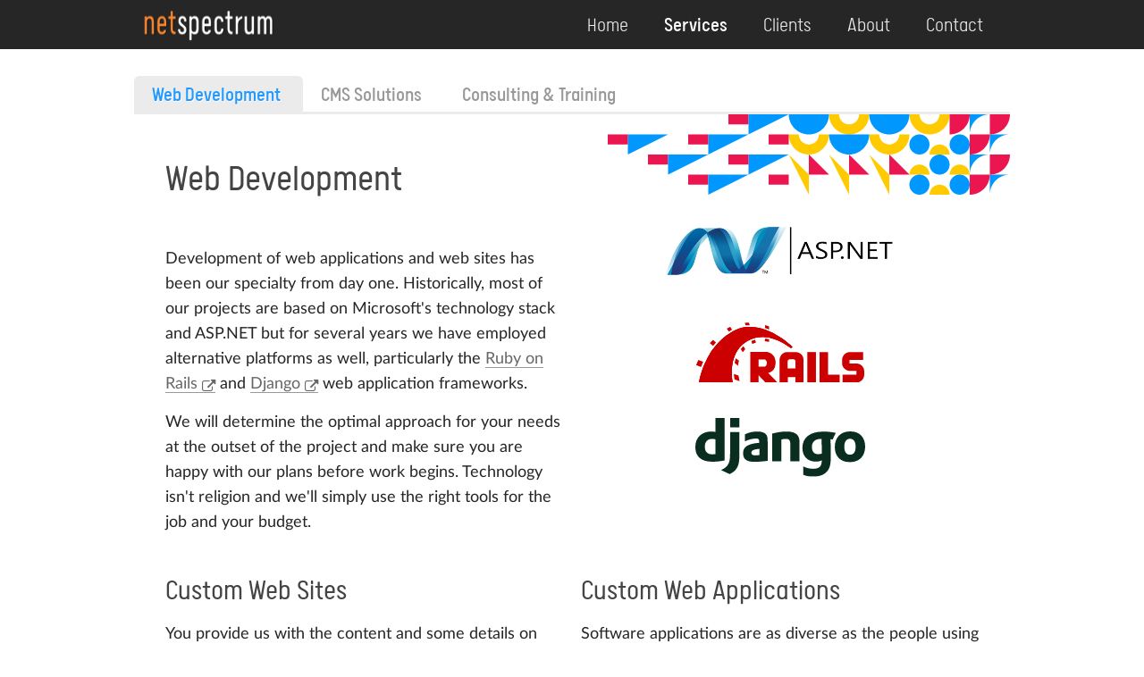

--- FILE ---
content_type: text/html; charset=utf-8
request_url: https://www.netspectrum.de/services/web
body_size: 3691
content:
<!DOCTYPE html>
<!--[if lt IE 7 ]>
<html class="no-js lt-ie10 lt-ie9 lt-ie8 lt-ie7"> <![endif]-->
<!--[if IE 7 ]>
<html class="no-js lt-ie10 lt-ie9 lt-ie8"> <![endif]-->
<!--[if IE 8 ]>
<html class="no-js lt-ie10 lt-ie9"> <![endif]-->
<!--[if IE 9 ]>
<html class="no-js lt-ie10"> <![endif]-->
<!--[if gt IE 9 ]><!-->
<html class="no-js"> <!--<![endif]-->

<head>
  <meta charset="utf-8"/>
  <meta http-equiv="X-UA-Compatible" content="IE=edge"/>
  <title>Netspectrum | Web Applications</title>
  <meta name="description" content="Netspectrum development services. Development of web applications and web sites using ASP.NET, Ruby on Rails and Django."/>
  <meta name="viewport" content="width=device-width, initial-scale=1"/>
  <meta name="csrf-param" content="authenticity_token" />
<meta name="csrf-token" content="F4gLX+7pWOUX7v/Xvo5prwKFUqBh6Xs91AO9xdqWofaew/erlkDvoOKrpjxWpAjmEBlO7WQgVYhIgaVGkF366g==" />
  <link rel="stylesheet" media="all" href="/assets/application-04d907de9629f9b19510166b09e834ca331b846a7978172ec98553422f952528.css" />
  
  <script src="/assets/head-123c3ab1d00a2acae8e570547e4e206305842268115495402b6051580668af79.js"></script>
      <script type="text/javascript">
       var _paq = window._paq || [];
       _paq.push(['trackPageView']);
       _paq.push(['enableLinkTracking']);
       (function() {
           var u="https://stats.netspectrum.de/";
           _paq.push(['setTrackerUrl', u+'matomo.php']);
           _paq.push(['setSiteId', '1']);
           var d=document, g=d.createElement('script'), s=d.getElementsByTagName('script')[0];
           g.type='text/javascript'; g.async=true; g.defer=true; g.src=u+'matomo.js'; s.parentNode.insertBefore(g,s);
       })();
      </script>
      <noscript><p><img src="https://stats.netspectrum.de/matomo.php?idsite=1&amp;rec=1" style="border:0;" alt="" /></p></noscript>
</head>
<body>
<div id="services">
  <div id="flash-wrapper">
    <div id="flash">
    </div>
  </div>
  <div id="main-nav">
    <div class="pure-g-r">
      <div class="pure-u-1-4">
        <div class="pure-padding">
          <div id="logo">
            <a href="/">
                <img width="178" height="36" alt="Netspectrum Logo" src="/assets/netspectrum-logo-a877125769349c1e3698aa3511c41fce716107cb6a904c8837c1e55f341ec613.png" />
</a>          </div>
        </div>
      </div>
      <div class="pure-u-3-4">
        <div class="pure-padding">
          <ul id="primary" class="pure-menu pure-menu-open pure-menu-horizontal"><li><a href="/">Home</a></li><li class="pure-menu-selected has-nested"><a href="/services">Services</a><ul class="is-nested"><li class="pure-menu-selected"><a href="/services/web">Web Development</a></li><li><a href="/services/cms">CMS Solutions</a></li><li><a href="/services/consulting">Consulting & Training</a></li></ul></li><li><a href="/clients">Clients</a></li><li class="has-nested"><a href="/about">About</a><ul class="is-nested"><li><a href="/about/hardy-erlinger">Hardy Erlinger</a></li><li><a href="/about/aniko-erlinger">Aniko Erlinger</a></li></ul></li><li><a href="/contact">Contact</a></li></ul>
        </div>
      </div>
    </div>
  </div>
  
<div id="content">
  <div id="tabbed-menu" class="pure-g-r">
    <div class="pure-u-1">
      <div class="pure-padding">
        <ul id="services_sub_menu" class="pure-menu pure-menu-open pure-menu-horizontal"><li class="pure-menu-selected"><a href="/services/web"><i class='fa fa-html5'></i> Web Development</a></li><li class="has-nested"><a href="/services/cms"><i class='fa fa-share-alt'></i> CMS Solutions</a><ul class="is-nested"><li><a href="/services/sitefinity"><i class='fa sf-icon'></i> Sitefinity CMS</a></li><li><a href="/services/djangocms"><i class='fa fa-cloud'></i> django CMS</a></li></ul></li><li><a href="/services/consulting"><i class='fa fa-lightbulb-o'></i> Consulting & Training</a></li></ul>
      </div>
    </div>
  </div>
  <div class="pure-g-r tabbed-content services-top web-services">
    <div class="pure-u-1-2 left">
      <div class="pure-padding">
        <h1>Web Development</h1>
        <p>Development of web applications and web sites has been our specialty from day one. Historically, most of our
          projects are based on Microsoft's technology stack and ASP.NET but for several years we have employed alternative platforms as well,
          particularly the <a href="http://rubyonrails.org/">Ruby on Rails&nbsp;<i class="fa fa-external-link fa-no-margin fa-smaller"></i></a> and
          <a href="https://www.djangoproject.com/">Django&nbsp;<i class="fa fa-external-link fa-no-margin fa-smaller"></i></a> web application frameworks.</p>
        <p>We will determine the optimal approach for your needs at the outset of the project and make sure you are
          happy with our plans before work begins. Technology isn't religion and we'll simply use the right tools for
          the job and your budget.</p>
      </div>
    </div>
    <div class="pure-u-1-2 right">
      <aside class="pure-padding web">
        <p style="text-align: center;"><a class="img-wrap" target="_blank" href="http://www.asp.net/">
              <img width="264" height="108" alt="ASP.NET logo" src="/assets/aspnet_logo2-e199b7be5449a56d9e0bc5bb2722a71ddd5239fa896dd4e7416481ba44174156.png" />
</a>        <a class="img-wrap" target="_blank" href="http://rubyonrails.org/">
              <img width="190" height="94" alt="Ruby on Rails logo" src="/assets/rails-logo-27b4717692698a3e7b0be9fd2cd1c151471027fef6eb719d63a0b8e01ae71c15.svg" />
</a>        <a class="img-wrap" target="_blank" href="https://www.djangoproject.com/">
              <img width="190" alt="Django logo" src="/assets/django-logo-positive-92d33300d9bfc49eb7a5584a2bdb1d47ba8debfe7f68847d840e92c65ff0603a.svg" />
</a>        </p>
      </aside>
    </div>
  </div>
  <div class="pure-g-r tabbed-content">
    <div class="pure-u-1-2 left">
      <div class="pure-padding">
        <h2>Custom Web Sites</h2>
        <p>You provide us with the content and some details on how you want your site to look and we do the
          rest. Needless to say that we will work closely together during the entire project to make sure you get what
          you expected &ndash; and ideally even more than that.</p>
      </div>
    </div>
    <div class="pure-u-1-2 right">
      <div class="pure-padding">
        <h2>Custom Web Applications</h2>
        <p>Software applications are as diverse as the people using them, but employing a browser to
          manage business data has become commonplace. We'll build the application to your specifications and by
          creating a pleasant user experience we'll make sure your users will want to work with it.</p>
      </div>
    </div>
  </div>
  <div class="pure-g-r tabbed-content">
    <div class="pure-u-1-2 left">
      <div class="pure-padding">
        <h2>Systems Integration</h2>
        <p>Business applications frequently need to integrate with other systems to achieve a seamless flow of information
            in a company. Whether you need a server-side backend for your mobile application or an interface between your
            website and a <abbr title="Customer Relationship Management">CRM</abbr>- or
            <abbr title="Enterprise Resource Planning">ERP</abbr>-system (or something else entirely)
            we can contribute many years of server-side development experience to your project.</p>
      </div>
    </div>
    <div class="pure-u-1-2 right">
      <div class="pure-padding">
        <h2>Content Management System (CMS) Solutions</h2>
        <p>Content Management Systems allow clients to edit the contents of their websites. We specialize in the
          <a href="/services/sitefinity">Progress Sitefinity</a>
          and <a href="/services/djangocms">django CMS</a>
          products and can competently assist you with the implementation of your custom CMS project. This of course
          includes adapting the CMS to your needs.
        </p>
        <p><a href="/services/cms">More information</a></p>
      </div>
    </div>
  </div>

  <div class="pure-g-r">
    <div class="pure-u-1-2">
      <div class="pure-padding">
        <div class="call-to-action">
          <h2>Interested?</h2>
          <p>Feel free to get in touch to discuss your project requirements.</p>

          <p>
            <a class="pure-button pure-button-primary" href="/contact">
                <i class="fa fa-envelope"></i>Contact Us
</a>          </p>
        </div>
      </div>
    </div>
    <div class="pure-u-1-2">
      <div class="pure-padding">
        <div class="call-to-action info">
          <h2><i class="fa fa-info-circle fa-blue fa-bigger"></i>Note</h2>
          <p>Sometimes clients need help with structuring and preparing their content. We can do that, too. If you have
            raw video
            material we're able to cut it and even create a <a href="/services/audio">custom soundtrack</a>  if
            you ask nicely.</p>
        </div>
      </div>
    </div>
  </div>


</div>

  <div id="footer">
    <div class="pure-g-r">
      <div class="pure-u-1-2">
        <div class="pure-padding">
          <h4>Web Application Development and Design</h4>

          <p>Netspectrum delivers software development and design services for the web and mobile devices. We insist on
            high quality products and always strive to surpass the expectations of our clients.</p>
        </div>
      </div>
      <div class="pure-u-1-2">
        <div class="pure-g-r">
          <div class="pure-u-1">
            <div class="pure-padding">
              <h4>Get in touch</h4>
            </div>
          </div>
        </div>
        <div class="pure-g-r" itemscope="itemscope" itemtype="http://schema.org/Organization">
          <div class="pure-u-1-2">
            <div class="pure-padding">
              <p>
                <span itemprop="name">Netspectrum</span><br/>
                <span itemprop="legalName">Erlinger Software Development</span><br/>

              <span itemprop="address" itemscope="itemscope" itemtype="http://schema.org/PostalAddress">
                <span itemprop="streetAddress">Daphnestr. 13</span><br/>
                D - <span itemprop="postalCode">81925</span> <span itemprop="addressLocality">M&uuml;nchen</span><br/>
                <span itemprop="addressCountry">Germany</span>
              </span>
              </p>
            </div>
          </div>
          <div class="pure-u-1-2">
            <div class="pure-padding">
              <ul class="fa-ul">
                <li itemprop="telephone"><i class="fa fa-phone"></i> +49 (0) 89 / 92 09 13 38</li>
                <li itemprop="faxNumber"><i class="fa fa-print"></i> +49 (0) 89 / 92 09 13 39</li>
                <li itemprop="url"><i class="fa fa-envelope"></i> <a href="/contact">Contact Form</a></li>
              </ul>
            </div>
          </div>
        </div>
      </div>

    </div>
  </div>
  <div id="footer-smallprint">
    <div class="pure-g-r">
      <div class="pure-u-2-3">
        <div class="pure-padding">
          <p>&copy; 2026 Netspectrum Erlinger Software Development. All rights reserved.</p>
        </div>
      </div>
      <div class="pure-u-1-3">
        <div class="pure-padding">
          <p>  <a href="/legal/imprint">Imprint</a>
            |  <a href="/legal/privacy">Privacy Policy</a></p>
        </div>
      </div>
    </div>
  </div>
</div>

<script src="/assets/application-181864fdbd95215d79464eddf92bf27135de9bca326ff104d7396e9aec896700.js"></script>
</body>
</html>


--- FILE ---
content_type: text/css
request_url: https://www.netspectrum.de/assets/application-04d907de9629f9b19510166b09e834ca331b846a7978172ec98553422f952528.css
body_size: 16659
content:
/*!
Pure v0.4.2
Copyright 2014 Yahoo! Inc. All rights reserved.
Licensed under the BSD License.
https://github.com/yui/pure/blob/master/LICENSE.md
*//*!
normalize.css v1.1.3 | MIT License | git.io/normalize
Copyright (c) Nicolas Gallagher and Jonathan Neal
*//*! normalize.css v1.1.3 | MIT License | git.io/normalize */article,aside,details,figcaption,figure,footer,header,hgroup,main,nav,section,summary{display:block}audio,canvas,video{display:inline-block;*display:inline;*zoom:1}audio:not([controls]){display:none;height:0}[hidden]{display:none}html{font-size:100%;-ms-text-size-adjust:100%;-webkit-text-size-adjust:100%}html,button,input,select,textarea{font-family:sans-serif}body{margin:0}a:focus{outline:thin dotted}a:active,a:hover{outline:0}h1{font-size:2em;margin:0.67em 0}h2{font-size:1.5em;margin:0.83em 0}h3{font-size:1.17em;margin:1em 0}h4{font-size:1em;margin:1.33em 0}h5{font-size:0.83em;margin:1.67em 0}h6{font-size:0.67em;margin:2.33em 0}abbr[title]{border-bottom:1px dotted}b,strong{font-weight:bold}blockquote{margin:1em 40px}dfn{font-style:italic}hr{-moz-box-sizing:content-box;box-sizing:content-box;height:0}mark{background:#ff0;color:#000}p,pre{margin:1em 0}code,kbd,pre,samp{font-family:monospace, serif;_font-family:'courier new', monospace;font-size:1em}pre{white-space:pre;white-space:pre-wrap;word-wrap:break-word}q{quotes:none}q:before,q:after{content:'';content:none}small{font-size:80%}sub,sup{font-size:75%;line-height:0;position:relative;vertical-align:baseline}sup{top:-0.5em}sub{bottom:-0.25em}dl,menu,ol,ul{margin:1em 0}dd{margin:0 0 0 40px}menu,ol,ul{padding:0 0 0 40px}nav ul,nav ol{list-style:none;list-style-image:none}img{border:0;-ms-interpolation-mode:bicubic}svg:not(:root){overflow:hidden}figure{margin:0}form{margin:0}fieldset{border:1px solid #c0c0c0;margin:0 2px;padding:0.35em 0.625em 0.75em}legend{border:0;padding:0;white-space:normal;*margin-left:-7px}button,input,select,textarea{font-size:100%;margin:0;vertical-align:baseline;*vertical-align:middle}button,input{line-height:normal}button,select{text-transform:none}button,html input[type="button"],input[type="reset"],input[type="submit"]{-webkit-appearance:button;cursor:pointer;*overflow:visible}button[disabled],html input[disabled]{cursor:default}input[type="checkbox"],input[type="radio"]{box-sizing:border-box;padding:0;*height:13px;*width:13px}input[type="search"]{-webkit-appearance:textfield;-moz-box-sizing:content-box;-webkit-box-sizing:content-box;box-sizing:content-box}input[type="search"]::-webkit-search-cancel-button,input[type="search"]::-webkit-search-decoration{-webkit-appearance:none}button::-moz-focus-inner,input::-moz-focus-inner{border:0;padding:0}textarea{overflow:auto;vertical-align:top}table{border-collapse:collapse;border-spacing:0}[hidden]{display:none !important}.pure-g{letter-spacing:-0.31em;*letter-spacing:normal;*word-spacing:-0.43em;text-rendering:optimizespeed;font-family:FreeSans, Arimo, "Droid Sans", Helvetica, Arial, sans-serif;display:-webkit-flex;-webkit-flex-flow:row wrap;display:-ms-flexbox;-ms-flex-flow:row wrap}.opera-only :-o-prefocus,.pure-g{word-spacing:-0.43em}.pure-u{display:inline-block;*display:inline;zoom:1;letter-spacing:normal;word-spacing:normal;vertical-align:top;text-rendering:auto}.pure-g [class*="pure-u"]{font-family:sans-serif}.pure-u-1,.pure-u-1-1,.pure-u-1-2,.pure-u-1-3,.pure-u-2-3,.pure-u-1-4,.pure-u-3-4,.pure-u-1-5,.pure-u-2-5,.pure-u-3-5,.pure-u-4-5,.pure-u-5-5,.pure-u-1-6,.pure-u-5-6,.pure-u-1-8,.pure-u-3-8,.pure-u-5-8,.pure-u-7-8,.pure-u-1-12,.pure-u-5-12,.pure-u-7-12,.pure-u-11-12,.pure-u-1-24,.pure-u-2-24,.pure-u-3-24,.pure-u-4-24,.pure-u-5-24,.pure-u-6-24,.pure-u-7-24,.pure-u-8-24,.pure-u-9-24,.pure-u-10-24,.pure-u-11-24,.pure-u-12-24,.pure-u-13-24,.pure-u-14-24,.pure-u-15-24,.pure-u-16-24,.pure-u-17-24,.pure-u-18-24,.pure-u-19-24,.pure-u-20-24,.pure-u-21-24,.pure-u-22-24,.pure-u-23-24,.pure-u-24-24{display:inline-block;*display:inline;zoom:1;letter-spacing:normal;word-spacing:normal;vertical-align:top;text-rendering:auto}.pure-u-1-24{width:4.1667%;*width:4.1357%}.pure-u-1-12,.pure-u-2-24{width:8.3333%;*width:8.3023%}.pure-u-1-8,.pure-u-3-24{width:12.5000%;*width:12.4690%}.pure-u-1-6,.pure-u-4-24{width:16.6667%;*width:16.6357%}.pure-u-1-5{width:20%;*width:19.9690%}.pure-u-5-24{width:20.8333%;*width:20.8023%}.pure-u-1-4,.pure-u-6-24{width:25%;*width:24.9690%}.pure-u-7-24{width:29.1667%;*width:29.1357%}.pure-u-1-3,.pure-u-8-24{width:33.3333%;*width:33.3023%}.pure-u-3-8,.pure-u-9-24{width:37.5000%;*width:37.4690%}.pure-u-2-5{width:40%;*width:39.9690%}.pure-u-5-12,.pure-u-10-24{width:41.6667%;*width:41.6357%}.pure-u-11-24{width:45.8333%;*width:45.8023%}.pure-u-1-2,.pure-u-12-24{width:50%;*width:49.9690%}.pure-u-13-24{width:54.1667%;*width:54.1357%}.pure-u-7-12,.pure-u-14-24{width:58.3333%;*width:58.3023%}.pure-u-3-5{width:60%;*width:59.9690%}.pure-u-5-8,.pure-u-15-24{width:62.5000%;*width:62.4690%}.pure-u-2-3,.pure-u-16-24{width:66.6667%;*width:66.6357%}.pure-u-17-24{width:70.8333%;*width:70.8023%}.pure-u-3-4,.pure-u-18-24{width:75%;*width:74.9690%}.pure-u-19-24{width:79.1667%;*width:79.1357%}.pure-u-4-5{width:80%;*width:79.9690%}.pure-u-5-6,.pure-u-20-24{width:83.3333%;*width:83.3023%}.pure-u-7-8,.pure-u-21-24{width:87.5000%;*width:87.4690%}.pure-u-11-12,.pure-u-22-24{width:91.6667%;*width:91.6357%}.pure-u-23-24{width:95.8333%;*width:95.8023%}.pure-u-1,.pure-u-1-1,.pure-u-5-5,.pure-u-24-24{width:100%}.pure-g-r{letter-spacing:-0.31em;*letter-spacing:normal;*word-spacing:-0.43em;font-family:FreeSans, Arimo, "Droid Sans", Helvetica, Arial, sans-serif;display:-webkit-flex;-webkit-flex-flow:row wrap;display:-ms-flexbox;-ms-flex-flow:row wrap}.opera-only :-o-prefocus,.pure-g-r{word-spacing:-0.43em}.pure-g-r [class*="pure-u"]{font-family:sans-serif}.pure-g-r img{max-width:100%;height:auto}@media (min-width: 980px){.pure-visible-phone{display:none}.pure-visible-tablet{display:none}.pure-hidden-desktop{display:none}}@media (max-width: 480px){.pure-g-r>.pure-u,.pure-g-r>[class*="pure-u-"]{width:100%}}@media (max-width: 767px){.pure-g-r>.pure-u,.pure-g-r>[class*="pure-u-"]{width:100%}.pure-hidden-phone{display:none}.pure-visible-desktop{display:none}}@media (min-width: 768px) and (max-width: 979px){.pure-hidden-tablet{display:none}.pure-visible-desktop{display:none}}.pure-button{display:inline-block;*display:inline;zoom:1;line-height:normal;white-space:nowrap;vertical-align:baseline;text-align:center;cursor:pointer;-webkit-user-drag:none;-webkit-user-select:none;-moz-user-select:none;-ms-user-select:none;user-select:none}.pure-button::-moz-focus-inner{padding:0;border:0}.pure-button{font-family:inherit;font-size:100%;*font-size:90%;*overflow:visible;padding:0.5em 1em;color:#444;color:rgba(0,0,0,0.8);*color:#444;border:1px solid #999;border:none rgba(0,0,0,0);background-color:#E6E6E6;text-decoration:none;border-radius:2px}.pure-button-hover,.pure-button:hover,.pure-button:focus{filter:progid:DXImageTransform.Microsoft.gradient(startColorstr='#00000000', endColorstr='#1a000000',GradientType=0);background-image:-webkit-gradient(linear, 0 0, 0 100%, from(transparent), color-stop(40%, rgba(0,0,0,0.05)), to(rgba(0,0,0,0.1)));background-image:-webkit-linear-gradient(transparent, rgba(0,0,0,0.05) 40%, rgba(0,0,0,0.1));background-image:-moz-linear-gradient(top, rgba(0,0,0,0.05) 0%, rgba(0,0,0,0.1));background-image:-o-linear-gradient(transparent, rgba(0,0,0,0.05) 40%, rgba(0,0,0,0.1));background-image:linear-gradient(transparent, rgba(0,0,0,0.05) 40%, rgba(0,0,0,0.1))}.pure-button:focus{outline:0}.pure-button-active,.pure-button:active{box-shadow:0 0 0 1px rgba(0,0,0,0.15) inset,0 0 6px rgba(0,0,0,0.2) inset}.pure-button[disabled],.pure-button-disabled,.pure-button-disabled:hover,.pure-button-disabled:focus,.pure-button-disabled:active{border:none;background-image:none;filter:progid:DXImageTransform.Microsoft.gradient(enabled = false);filter:alpha(opacity=40);-khtml-opacity:0.40;-moz-opacity:0.40;opacity:0.40;cursor:not-allowed;box-shadow:none}.pure-button-hidden{display:none}.pure-button::-moz-focus-inner{padding:0;border:0}.pure-button-primary,.pure-button-selected,a.pure-button-primary,a.pure-button-selected{background-color:#0078e7;color:#fff}.pure-form input[type="text"],.pure-form input[type="password"],.pure-form input[type="email"],.pure-form input[type="url"],.pure-form input[type="date"],.pure-form input[type="month"],.pure-form input[type="time"],.pure-form input[type="datetime"],.pure-form input[type="datetime-local"],.pure-form input[type="week"],.pure-form input[type="number"],.pure-form input[type="search"],.pure-form input[type="tel"],.pure-form input[type="color"],.pure-form select,.pure-form textarea{padding:0.5em 0.6em;display:inline-block;border:1px solid #ccc;box-shadow:inset 0 1px 3px #ddd;border-radius:4px;-webkit-box-sizing:border-box;-moz-box-sizing:border-box;box-sizing:border-box}.pure-form input:not([type]){padding:0.5em 0.6em;display:inline-block;border:1px solid #ccc;box-shadow:inset 0 1px 3px #ddd;border-radius:4px;-webkit-box-sizing:border-box;-moz-box-sizing:border-box;box-sizing:border-box}.pure-form input[type="color"]{padding:0.2em 0.5em}.pure-form input[type="text"]:focus,.pure-form input[type="password"]:focus,.pure-form input[type="email"]:focus,.pure-form input[type="url"]:focus,.pure-form input[type="date"]:focus,.pure-form input[type="month"]:focus,.pure-form input[type="time"]:focus,.pure-form input[type="datetime"]:focus,.pure-form input[type="datetime-local"]:focus,.pure-form input[type="week"]:focus,.pure-form input[type="number"]:focus,.pure-form input[type="search"]:focus,.pure-form input[type="tel"]:focus,.pure-form input[type="color"]:focus,.pure-form select:focus,.pure-form textarea:focus{outline:0;outline:thin dotted \9;border-color:#129FEA}.pure-form input:not([type]):focus{outline:0;outline:thin dotted \9;border-color:#129FEA}.pure-form input[type="file"]:focus,.pure-form input[type="radio"]:focus,.pure-form input[type="checkbox"]:focus{outline:thin dotted #333;outline:1px auto #129FEA}.pure-form .pure-checkbox,.pure-form .pure-radio{margin:0.5em 0;display:block}.pure-form input[type="text"][disabled],.pure-form input[type="password"][disabled],.pure-form input[type="email"][disabled],.pure-form input[type="url"][disabled],.pure-form input[type="date"][disabled],.pure-form input[type="month"][disabled],.pure-form input[type="time"][disabled],.pure-form input[type="datetime"][disabled],.pure-form input[type="datetime-local"][disabled],.pure-form input[type="week"][disabled],.pure-form input[type="number"][disabled],.pure-form input[type="search"][disabled],.pure-form input[type="tel"][disabled],.pure-form input[type="color"][disabled],.pure-form select[disabled],.pure-form textarea[disabled]{cursor:not-allowed;background-color:#eaeded;color:#cad2d3}.pure-form input[disabled]:not([type]){cursor:not-allowed;background-color:#eaeded;color:#cad2d3}.pure-form input[readonly],.pure-form select[readonly],.pure-form textarea[readonly]{background:#eee;color:#777;border-color:#ccc}.pure-form input:focus:invalid,.pure-form textarea:focus:invalid,.pure-form select:focus:invalid{color:#b94a48;border-color:#ee5f5b}.pure-form input:focus:invalid:focus,.pure-form textarea:focus:invalid:focus,.pure-form select:focus:invalid:focus{border-color:#e9322d}.pure-form input[type="file"]:focus:invalid:focus,.pure-form input[type="radio"]:focus:invalid:focus,.pure-form input[type="checkbox"]:focus:invalid:focus{outline-color:#e9322d}.pure-form select{border:1px solid #ccc;background-color:white}.pure-form select[multiple]{height:auto}.pure-form label{margin:0.5em 0 0.2em}.pure-form fieldset{margin:0;padding:0.35em 0 0.75em;border:0}.pure-form legend{display:block;width:100%;padding:0.3em 0;margin-bottom:0.3em;color:#333;border-bottom:1px solid #e5e5e5}.pure-form-stacked input[type="text"],.pure-form-stacked input[type="password"],.pure-form-stacked input[type="email"],.pure-form-stacked input[type="url"],.pure-form-stacked input[type="date"],.pure-form-stacked input[type="month"],.pure-form-stacked input[type="time"],.pure-form-stacked input[type="datetime"],.pure-form-stacked input[type="datetime-local"],.pure-form-stacked input[type="week"],.pure-form-stacked input[type="number"],.pure-form-stacked input[type="search"],.pure-form-stacked input[type="tel"],.pure-form-stacked input[type="color"],.pure-form-stacked select,.pure-form-stacked label,.pure-form-stacked textarea{display:block;margin:0.25em 0}.pure-form-stacked input:not([type]){display:block;margin:0.25em 0}.pure-form-aligned input,.pure-form-aligned textarea,.pure-form-aligned select,.pure-form-aligned .pure-help-inline,.pure-form-message-inline{display:inline-block;*display:inline;*zoom:1;vertical-align:middle}.pure-form-aligned textarea{vertical-align:top}.pure-form-aligned .pure-control-group{margin-bottom:0.5em}.pure-form-aligned .pure-control-group label{text-align:right;display:inline-block;vertical-align:middle;width:10em;margin:0 1em 0 0}.pure-form-aligned .pure-controls{margin:1.5em 0 0 10em}.pure-form input.pure-input-rounded,.pure-form .pure-input-rounded{border-radius:2em;padding:0.5em 1em}.pure-form .pure-group fieldset{margin-bottom:10px}.pure-form .pure-group input{display:block;padding:10px;margin:0;border-radius:0;position:relative;top:-1px}.pure-form .pure-group input:focus{z-index:2}.pure-form .pure-group input:first-child{top:1px;border-radius:4px 4px 0 0}.pure-form .pure-group input:last-child{top:-2px;border-radius:0 0 4px 4px}.pure-form .pure-group button{margin:0.35em 0}.pure-form .pure-input-1{width:100%}.pure-form .pure-input-2-3{width:66%}.pure-form .pure-input-1-2{width:50%}.pure-form .pure-input-1-3{width:33%}.pure-form .pure-input-1-4{width:25%}.pure-form .pure-help-inline,.pure-form-message-inline{display:inline-block;padding-left:0.3em;color:#666;vertical-align:middle;font-size:0.875em}.pure-form-message{display:block;color:#666;font-size:0.875em}@media only screen and (max-width: 480px){.pure-form button[type="submit"]{margin:0.7em 0 0}.pure-form input:not([type]),.pure-form input[type="text"],.pure-form input[type="password"],.pure-form input[type="email"],.pure-form input[type="url"],.pure-form input[type="date"],.pure-form input[type="month"],.pure-form input[type="time"],.pure-form input[type="datetime"],.pure-form input[type="datetime-local"],.pure-form input[type="week"],.pure-form input[type="number"],.pure-form input[type="search"],.pure-form input[type="tel"],.pure-form input[type="color"],.pure-form label{margin-bottom:0.3em;display:block}.pure-group input:not([type]),.pure-group input[type="text"],.pure-group input[type="password"],.pure-group input[type="email"],.pure-group input[type="url"],.pure-group input[type="date"],.pure-group input[type="month"],.pure-group input[type="time"],.pure-group input[type="datetime"],.pure-group input[type="datetime-local"],.pure-group input[type="week"],.pure-group input[type="number"],.pure-group input[type="search"],.pure-group input[type="tel"],.pure-group input[type="color"]{margin-bottom:0}.pure-form-aligned .pure-control-group label{margin-bottom:0.3em;text-align:left;display:block;width:100%}.pure-form-aligned .pure-controls{margin:1.5em 0 0 0}.pure-form .pure-help-inline,.pure-form-message-inline,.pure-form-message{display:block;font-size:0.75em;padding:0.2em 0 0.8em}}.pure-menu ul{position:absolute;visibility:hidden}.pure-menu.pure-menu-open{visibility:visible;z-index:2;width:100%}.pure-menu ul{left:-10000px;list-style:none;margin:0;padding:0;top:-10000px;z-index:1}.pure-menu>ul{position:relative}.pure-menu-open>ul{left:0;top:0;visibility:visible}.pure-menu-open>ul:focus{outline:0}.pure-menu li{position:relative}.pure-menu a,.pure-menu .pure-menu-heading{display:block;color:inherit;line-height:1.5em;padding:5px 20px;text-decoration:none;white-space:nowrap}.pure-menu.pure-menu-horizontal>.pure-menu-heading{display:inline-block;*display:inline;zoom:1;margin:0;vertical-align:middle}.pure-menu.pure-menu-horizontal>ul{display:inline-block;*display:inline;zoom:1;vertical-align:middle}.pure-menu li a{padding:5px 20px}.pure-menu-can-have-children>.pure-menu-label:after{content:'\25B8';float:right;font-family:'Lucida Grande', 'Lucida Sans Unicode', 'DejaVu Sans', sans-serif;margin-right:-20px;margin-top:-1px}.pure-menu-can-have-children>.pure-menu-label{padding-right:30px}.pure-menu-separator{background-color:#dfdfdf;display:block;height:1px;font-size:0;margin:7px 2px;overflow:hidden}.pure-menu-hidden{display:none}.pure-menu-fixed{position:fixed;top:0;left:0;width:100%}.pure-menu-horizontal li{display:inline-block;*display:inline;zoom:1;vertical-align:middle}.pure-menu-horizontal li li{display:block}.pure-menu-horizontal>.pure-menu-children>.pure-menu-can-have-children>.pure-menu-label:after{content:"\25BE"}.pure-menu-horizontal>.pure-menu-children>.pure-menu-can-have-children>.pure-menu-label{padding-right:30px}.pure-menu-horizontal li.pure-menu-separator{height:50%;width:1px;margin:0 7px}.pure-menu-horizontal li li.pure-menu-separator{height:1px;width:auto;margin:7px 2px}.pure-menu.pure-menu-open,.pure-menu.pure-menu-horizontal li .pure-menu-children{background:#fff;border:1px solid #b7b7b7}.pure-menu.pure-menu-horizontal,.pure-menu.pure-menu-horizontal .pure-menu-heading{border:none}.pure-menu a{border:1px solid transparent;border-left:none;border-right:none}.pure-menu a,.pure-menu .pure-menu-can-have-children>li:after{color:#777}.pure-menu .pure-menu-can-have-children>li:hover:after{color:#fff}.pure-menu .pure-menu-open{background:#dedede}.pure-menu li a:hover,.pure-menu li a:focus{background:#eee}.pure-menu li.pure-menu-disabled a:hover,.pure-menu li.pure-menu-disabled a:focus{background:#fff;color:#bfbfbf}.pure-menu .pure-menu-disabled>a{background-image:none;border-color:transparent;cursor:default}.pure-menu .pure-menu-disabled>a,.pure-menu .pure-menu-can-have-children.pure-menu-disabled>a:after{color:#bfbfbf}.pure-menu .pure-menu-heading{color:#565d64;text-transform:uppercase;font-size:90%;margin-top:0.5em;border-bottom-width:1px;border-bottom-style:solid;border-bottom-color:#dfdfdf}.pure-menu .pure-menu-selected a{color:#000}.pure-menu.pure-menu-open.pure-menu-fixed{border:none;border-bottom:1px solid #b7b7b7}.pure-paginator{letter-spacing:-0.31em;*letter-spacing:normal;*word-spacing:-0.43em;text-rendering:optimizespeed;list-style:none;margin:0;padding:0}.opera-only :-o-prefocus,.pure-paginator{word-spacing:-0.43em}.pure-paginator li{display:inline-block;*display:inline;zoom:1;letter-spacing:normal;word-spacing:normal;vertical-align:top;text-rendering:auto}.pure-paginator .pure-button{border-radius:0;padding:0.8em 1.4em;vertical-align:top;height:1.1em}.pure-paginator .pure-button:focus,.pure-paginator .pure-button:active{outline-style:none}.pure-paginator .prev,.pure-paginator .next{color:#C0C1C3;text-shadow:0 -1px 0 rgba(0,0,0,0.45)}.pure-paginator .prev{border-radius:2px 0 0 2px}.pure-paginator .next{border-radius:0 2px 2px 0}@media (max-width: 480px){.pure-menu-horizontal{width:100%}.pure-menu-children li{display:block;border-bottom:1px solid black}}.pure-table{border-collapse:collapse;border-spacing:0;empty-cells:show;border:1px solid #cbcbcb}.pure-table caption{color:#000;font:italic 85%/1 arial, sans-serif;padding:1em 0;text-align:center}.pure-table td,.pure-table th{border-left:1px solid #cbcbcb;border-width:0 0 0 1px;font-size:inherit;margin:0;overflow:visible;padding:6px 12px}.pure-table td:first-child,.pure-table th:first-child{border-left-width:0}.pure-table thead{background:#e0e0e0;color:#000;text-align:left;vertical-align:bottom}.pure-table td{background-color:transparent}.pure-table-odd td{background-color:#f2f2f2}.pure-table-striped tr:nth-child(2n-1) td{background-color:#f2f2f2}.pure-table-bordered td{border-bottom:1px solid #cbcbcb}.pure-table-bordered tbody>tr:last-child td,.pure-table-horizontal tbody>tr:last-child td{border-bottom-width:0}.pure-table-horizontal td,.pure-table-horizontal th{border-width:0 0 1px 0;border-bottom:1px solid #cbcbcb}.pure-table-horizontal tbody>tr:last-child td{border-bottom-width:0}/*!
 *  Font Awesome 4.7.0 by @davegandy - http://fontawesome.io - @fontawesome
 *  License - http://fontawesome.io/license (Font: SIL OFL 1.1, CSS: MIT License)
 */@font-face{font-family:'FontAwesome';src:url("/assets/fontawesome-webfont-82ff0fe46a6f60e0ab3c4a9891a0ae0a1f7b7e84c625f55358379177a2dcb202.eot");src:url("/assets/fontawesome-webfont-82ff0fe46a6f60e0ab3c4a9891a0ae0a1f7b7e84c625f55358379177a2dcb202.eot?#iefix") format("embedded-opentype"),url("/assets/fontawesome-webfont-fa79d127baca4558a0b973f5f514b90fc5ef43314c41095f5cb285ffaa0a4029.woff2") format("woff2"),url("/assets/fontawesome-webfont-c9a0a23a23a3f6f7165cba218b40483a0b1750d92b49c40842f1d8f566f5f421.woff") format("woff"),url("/assets/fontawesome-webfont-2794b002e3568f5abce8991e2431ca79e0ce84a08ea1268884b4e097b62762a6.ttf") format("truetype"),url("/assets/fontawesome-webfont-67c6c8e9ffb0fcd7c7c64eaff12a298abf5b54a54b54f0e6c4c49161dba62d6d.svg#fontawesomeregular") format("svg");font-weight:normal;font-style:normal}.fa{display:inline-block;font:normal normal normal 14px/1 FontAwesome;font-size:inherit;text-rendering:auto;-webkit-font-smoothing:antialiased;-moz-osx-font-smoothing:grayscale}.fa-lg{font-size:1.33333333em;line-height:0.75em;vertical-align:-15%}.fa-2x{font-size:2em}.fa-3x{font-size:3em}.fa-4x{font-size:4em}.fa-5x{font-size:5em}.fa-fw{width:1.28571429em;text-align:center}.fa-ul{padding-left:0;margin-left:2.14285714em;list-style-type:none}.fa-ul>li{position:relative}.fa-li{position:absolute;left:-2.14285714em;width:2.14285714em;top:0.14285714em;text-align:center}.fa-li.fa-lg{left:-1.85714286em}.fa-border{padding:.2em .25em .15em;border:solid 0.08em #eeeeee;border-radius:.1em}.fa-pull-left{float:left}.fa-pull-right{float:right}.fa.fa-pull-left{margin-right:.3em}.fa.fa-pull-right{margin-left:.3em}.pull-right{float:right}.pull-left{float:left}.fa.pull-left{margin-right:.3em}.fa.pull-right{margin-left:.3em}.fa-spin{-webkit-animation:fa-spin 2s infinite linear;animation:fa-spin 2s infinite linear}.fa-pulse{-webkit-animation:fa-spin 1s infinite steps(8);animation:fa-spin 1s infinite steps(8)}@-webkit-keyframes fa-spin{0%{-webkit-transform:rotate(0deg);transform:rotate(0deg)}100%{-webkit-transform:rotate(359deg);transform:rotate(359deg)}}@keyframes fa-spin{0%{-webkit-transform:rotate(0deg);transform:rotate(0deg)}100%{-webkit-transform:rotate(359deg);transform:rotate(359deg)}}.fa-rotate-90{-ms-filter:"progid:DXImageTransform.Microsoft.BasicImage(rotation=1)";-webkit-transform:rotate(90deg);-ms-transform:rotate(90deg);transform:rotate(90deg)}.fa-rotate-180{-ms-filter:"progid:DXImageTransform.Microsoft.BasicImage(rotation=2)";-webkit-transform:rotate(180deg);-ms-transform:rotate(180deg);transform:rotate(180deg)}.fa-rotate-270{-ms-filter:"progid:DXImageTransform.Microsoft.BasicImage(rotation=3)";-webkit-transform:rotate(270deg);-ms-transform:rotate(270deg);transform:rotate(270deg)}.fa-flip-horizontal{-ms-filter:"progid:DXImageTransform.Microsoft.BasicImage(rotation=0, mirror=1)";-webkit-transform:scale(-1, 1);-ms-transform:scale(-1, 1);transform:scale(-1, 1)}.fa-flip-vertical{-ms-filter:"progid:DXImageTransform.Microsoft.BasicImage(rotation=2, mirror=1)";-webkit-transform:scale(1, -1);-ms-transform:scale(1, -1);transform:scale(1, -1)}:root .fa-rotate-90,:root .fa-rotate-180,:root .fa-rotate-270,:root .fa-flip-horizontal,:root .fa-flip-vertical{filter:none}.fa-stack{position:relative;display:inline-block;width:2em;height:2em;line-height:2em;vertical-align:middle}.fa-stack-1x,.fa-stack-2x{position:absolute;left:0;width:100%;text-align:center}.fa-stack-1x{line-height:inherit}.fa-stack-2x{font-size:2em}.fa-inverse{color:#ffffff}.fa-glass:before{content:"\f000"}.fa-music:before{content:"\f001"}.fa-search:before{content:"\f002"}.fa-envelope-o:before{content:"\f003"}.fa-heart:before{content:"\f004"}.fa-star:before{content:"\f005"}.fa-star-o:before{content:"\f006"}.fa-user:before{content:"\f007"}.fa-film:before{content:"\f008"}.fa-th-large:before{content:"\f009"}.fa-th:before{content:"\f00a"}.fa-th-list:before{content:"\f00b"}.fa-check:before{content:"\f00c"}.fa-remove:before,.fa-close:before,.fa-times:before{content:"\f00d"}.fa-search-plus:before{content:"\f00e"}.fa-search-minus:before{content:"\f010"}.fa-power-off:before{content:"\f011"}.fa-signal:before{content:"\f012"}.fa-gear:before,.fa-cog:before{content:"\f013"}.fa-trash-o:before{content:"\f014"}.fa-home:before{content:"\f015"}.fa-file-o:before{content:"\f016"}.fa-clock-o:before{content:"\f017"}.fa-road:before{content:"\f018"}.fa-download:before{content:"\f019"}.fa-arrow-circle-o-down:before{content:"\f01a"}.fa-arrow-circle-o-up:before{content:"\f01b"}.fa-inbox:before{content:"\f01c"}.fa-play-circle-o:before{content:"\f01d"}.fa-rotate-right:before,.fa-repeat:before{content:"\f01e"}.fa-refresh:before{content:"\f021"}.fa-list-alt:before{content:"\f022"}.fa-lock:before{content:"\f023"}.fa-flag:before{content:"\f024"}.fa-headphones:before{content:"\f025"}.fa-volume-off:before{content:"\f026"}.fa-volume-down:before{content:"\f027"}.fa-volume-up:before{content:"\f028"}.fa-qrcode:before{content:"\f029"}.fa-barcode:before{content:"\f02a"}.fa-tag:before{content:"\f02b"}.fa-tags:before{content:"\f02c"}.fa-book:before{content:"\f02d"}.fa-bookmark:before{content:"\f02e"}.fa-print:before{content:"\f02f"}.fa-camera:before{content:"\f030"}.fa-font:before{content:"\f031"}.fa-bold:before{content:"\f032"}.fa-italic:before{content:"\f033"}.fa-text-height:before{content:"\f034"}.fa-text-width:before{content:"\f035"}.fa-align-left:before{content:"\f036"}.fa-align-center:before{content:"\f037"}.fa-align-right:before{content:"\f038"}.fa-align-justify:before{content:"\f039"}.fa-list:before{content:"\f03a"}.fa-dedent:before,.fa-outdent:before{content:"\f03b"}.fa-indent:before{content:"\f03c"}.fa-video-camera:before{content:"\f03d"}.fa-photo:before,.fa-image:before,.fa-picture-o:before{content:"\f03e"}.fa-pencil:before{content:"\f040"}.fa-map-marker:before{content:"\f041"}.fa-adjust:before{content:"\f042"}.fa-tint:before{content:"\f043"}.fa-edit:before,.fa-pencil-square-o:before{content:"\f044"}.fa-share-square-o:before{content:"\f045"}.fa-check-square-o:before{content:"\f046"}.fa-arrows:before{content:"\f047"}.fa-step-backward:before{content:"\f048"}.fa-fast-backward:before{content:"\f049"}.fa-backward:before{content:"\f04a"}.fa-play:before{content:"\f04b"}.fa-pause:before{content:"\f04c"}.fa-stop:before{content:"\f04d"}.fa-forward:before{content:"\f04e"}.fa-fast-forward:before{content:"\f050"}.fa-step-forward:before{content:"\f051"}.fa-eject:before{content:"\f052"}.fa-chevron-left:before{content:"\f053"}.fa-chevron-right:before{content:"\f054"}.fa-plus-circle:before{content:"\f055"}.fa-minus-circle:before{content:"\f056"}.fa-times-circle:before{content:"\f057"}.fa-check-circle:before{content:"\f058"}.fa-question-circle:before{content:"\f059"}.fa-info-circle:before{content:"\f05a"}.fa-crosshairs:before{content:"\f05b"}.fa-times-circle-o:before{content:"\f05c"}.fa-check-circle-o:before{content:"\f05d"}.fa-ban:before{content:"\f05e"}.fa-arrow-left:before{content:"\f060"}.fa-arrow-right:before{content:"\f061"}.fa-arrow-up:before{content:"\f062"}.fa-arrow-down:before{content:"\f063"}.fa-mail-forward:before,.fa-share:before{content:"\f064"}.fa-expand:before{content:"\f065"}.fa-compress:before{content:"\f066"}.fa-plus:before{content:"\f067"}.fa-minus:before{content:"\f068"}.fa-asterisk:before{content:"\f069"}.fa-exclamation-circle:before{content:"\f06a"}.fa-gift:before{content:"\f06b"}.fa-leaf:before{content:"\f06c"}.fa-fire:before{content:"\f06d"}.fa-eye:before{content:"\f06e"}.fa-eye-slash:before{content:"\f070"}.fa-warning:before,.fa-exclamation-triangle:before{content:"\f071"}.fa-plane:before{content:"\f072"}.fa-calendar:before{content:"\f073"}.fa-random:before{content:"\f074"}.fa-comment:before{content:"\f075"}.fa-magnet:before{content:"\f076"}.fa-chevron-up:before{content:"\f077"}.fa-chevron-down:before{content:"\f078"}.fa-retweet:before{content:"\f079"}.fa-shopping-cart:before{content:"\f07a"}.fa-folder:before{content:"\f07b"}.fa-folder-open:before{content:"\f07c"}.fa-arrows-v:before{content:"\f07d"}.fa-arrows-h:before{content:"\f07e"}.fa-bar-chart-o:before,.fa-bar-chart:before{content:"\f080"}.fa-twitter-square:before{content:"\f081"}.fa-facebook-square:before{content:"\f082"}.fa-camera-retro:before{content:"\f083"}.fa-key:before{content:"\f084"}.fa-gears:before,.fa-cogs:before{content:"\f085"}.fa-comments:before{content:"\f086"}.fa-thumbs-o-up:before{content:"\f087"}.fa-thumbs-o-down:before{content:"\f088"}.fa-star-half:before{content:"\f089"}.fa-heart-o:before{content:"\f08a"}.fa-sign-out:before{content:"\f08b"}.fa-linkedin-square:before{content:"\f08c"}.fa-thumb-tack:before{content:"\f08d"}.fa-external-link:before{content:"\f08e"}.fa-sign-in:before{content:"\f090"}.fa-trophy:before{content:"\f091"}.fa-github-square:before{content:"\f092"}.fa-upload:before{content:"\f093"}.fa-lemon-o:before{content:"\f094"}.fa-phone:before{content:"\f095"}.fa-square-o:before{content:"\f096"}.fa-bookmark-o:before{content:"\f097"}.fa-phone-square:before{content:"\f098"}.fa-twitter:before{content:"\f099"}.fa-facebook-f:before,.fa-facebook:before{content:"\f09a"}.fa-github:before{content:"\f09b"}.fa-unlock:before{content:"\f09c"}.fa-credit-card:before{content:"\f09d"}.fa-feed:before,.fa-rss:before{content:"\f09e"}.fa-hdd-o:before{content:"\f0a0"}.fa-bullhorn:before{content:"\f0a1"}.fa-bell:before{content:"\f0f3"}.fa-certificate:before{content:"\f0a3"}.fa-hand-o-right:before{content:"\f0a4"}.fa-hand-o-left:before{content:"\f0a5"}.fa-hand-o-up:before{content:"\f0a6"}.fa-hand-o-down:before{content:"\f0a7"}.fa-arrow-circle-left:before{content:"\f0a8"}.fa-arrow-circle-right:before{content:"\f0a9"}.fa-arrow-circle-up:before{content:"\f0aa"}.fa-arrow-circle-down:before{content:"\f0ab"}.fa-globe:before{content:"\f0ac"}.fa-wrench:before{content:"\f0ad"}.fa-tasks:before{content:"\f0ae"}.fa-filter:before{content:"\f0b0"}.fa-briefcase:before{content:"\f0b1"}.fa-arrows-alt:before{content:"\f0b2"}.fa-group:before,.fa-users:before{content:"\f0c0"}.fa-chain:before,.fa-link:before{content:"\f0c1"}.fa-cloud:before{content:"\f0c2"}.fa-flask:before{content:"\f0c3"}.fa-cut:before,.fa-scissors:before{content:"\f0c4"}.fa-copy:before,.fa-files-o:before{content:"\f0c5"}.fa-paperclip:before{content:"\f0c6"}.fa-save:before,.fa-floppy-o:before{content:"\f0c7"}.fa-square:before{content:"\f0c8"}.fa-navicon:before,.fa-reorder:before,.fa-bars:before{content:"\f0c9"}.fa-list-ul:before{content:"\f0ca"}.fa-list-ol:before{content:"\f0cb"}.fa-strikethrough:before{content:"\f0cc"}.fa-underline:before{content:"\f0cd"}.fa-table:before{content:"\f0ce"}.fa-magic:before{content:"\f0d0"}.fa-truck:before{content:"\f0d1"}.fa-pinterest:before{content:"\f0d2"}.fa-pinterest-square:before{content:"\f0d3"}.fa-google-plus-square:before{content:"\f0d4"}.fa-google-plus:before{content:"\f0d5"}.fa-money:before{content:"\f0d6"}.fa-caret-down:before{content:"\f0d7"}.fa-caret-up:before{content:"\f0d8"}.fa-caret-left:before{content:"\f0d9"}.fa-caret-right:before{content:"\f0da"}.fa-columns:before{content:"\f0db"}.fa-unsorted:before,.fa-sort:before{content:"\f0dc"}.fa-sort-down:before,.fa-sort-desc:before{content:"\f0dd"}.fa-sort-up:before,.fa-sort-asc:before{content:"\f0de"}.fa-envelope:before{content:"\f0e0"}.fa-linkedin:before{content:"\f0e1"}.fa-rotate-left:before,.fa-undo:before{content:"\f0e2"}.fa-legal:before,.fa-gavel:before{content:"\f0e3"}.fa-dashboard:before,.fa-tachometer:before{content:"\f0e4"}.fa-comment-o:before{content:"\f0e5"}.fa-comments-o:before{content:"\f0e6"}.fa-flash:before,.fa-bolt:before{content:"\f0e7"}.fa-sitemap:before{content:"\f0e8"}.fa-umbrella:before{content:"\f0e9"}.fa-paste:before,.fa-clipboard:before{content:"\f0ea"}.fa-lightbulb-o:before{content:"\f0eb"}.fa-exchange:before{content:"\f0ec"}.fa-cloud-download:before{content:"\f0ed"}.fa-cloud-upload:before{content:"\f0ee"}.fa-user-md:before{content:"\f0f0"}.fa-stethoscope:before{content:"\f0f1"}.fa-suitcase:before{content:"\f0f2"}.fa-bell-o:before{content:"\f0a2"}.fa-coffee:before{content:"\f0f4"}.fa-cutlery:before{content:"\f0f5"}.fa-file-text-o:before{content:"\f0f6"}.fa-building-o:before{content:"\f0f7"}.fa-hospital-o:before{content:"\f0f8"}.fa-ambulance:before{content:"\f0f9"}.fa-medkit:before{content:"\f0fa"}.fa-fighter-jet:before{content:"\f0fb"}.fa-beer:before{content:"\f0fc"}.fa-h-square:before{content:"\f0fd"}.fa-plus-square:before{content:"\f0fe"}.fa-angle-double-left:before{content:"\f100"}.fa-angle-double-right:before{content:"\f101"}.fa-angle-double-up:before{content:"\f102"}.fa-angle-double-down:before{content:"\f103"}.fa-angle-left:before{content:"\f104"}.fa-angle-right:before{content:"\f105"}.fa-angle-up:before{content:"\f106"}.fa-angle-down:before{content:"\f107"}.fa-desktop:before{content:"\f108"}.fa-laptop:before{content:"\f109"}.fa-tablet:before{content:"\f10a"}.fa-mobile-phone:before,.fa-mobile:before{content:"\f10b"}.fa-circle-o:before{content:"\f10c"}.fa-quote-left:before{content:"\f10d"}.fa-quote-right:before{content:"\f10e"}.fa-spinner:before{content:"\f110"}.fa-circle:before{content:"\f111"}.fa-mail-reply:before,.fa-reply:before{content:"\f112"}.fa-github-alt:before{content:"\f113"}.fa-folder-o:before{content:"\f114"}.fa-folder-open-o:before{content:"\f115"}.fa-smile-o:before{content:"\f118"}.fa-frown-o:before{content:"\f119"}.fa-meh-o:before{content:"\f11a"}.fa-gamepad:before{content:"\f11b"}.fa-keyboard-o:before{content:"\f11c"}.fa-flag-o:before{content:"\f11d"}.fa-flag-checkered:before{content:"\f11e"}.fa-terminal:before{content:"\f120"}.fa-code:before{content:"\f121"}.fa-mail-reply-all:before,.fa-reply-all:before{content:"\f122"}.fa-star-half-empty:before,.fa-star-half-full:before,.fa-star-half-o:before{content:"\f123"}.fa-location-arrow:before{content:"\f124"}.fa-crop:before{content:"\f125"}.fa-code-fork:before{content:"\f126"}.fa-unlink:before,.fa-chain-broken:before{content:"\f127"}.fa-question:before{content:"\f128"}.fa-info:before{content:"\f129"}.fa-exclamation:before{content:"\f12a"}.fa-superscript:before{content:"\f12b"}.fa-subscript:before{content:"\f12c"}.fa-eraser:before{content:"\f12d"}.fa-puzzle-piece:before{content:"\f12e"}.fa-microphone:before{content:"\f130"}.fa-microphone-slash:before{content:"\f131"}.fa-shield:before{content:"\f132"}.fa-calendar-o:before{content:"\f133"}.fa-fire-extinguisher:before{content:"\f134"}.fa-rocket:before{content:"\f135"}.fa-maxcdn:before{content:"\f136"}.fa-chevron-circle-left:before{content:"\f137"}.fa-chevron-circle-right:before{content:"\f138"}.fa-chevron-circle-up:before{content:"\f139"}.fa-chevron-circle-down:before{content:"\f13a"}.fa-html5:before{content:"\f13b"}.fa-css3:before{content:"\f13c"}.fa-anchor:before{content:"\f13d"}.fa-unlock-alt:before{content:"\f13e"}.fa-bullseye:before{content:"\f140"}.fa-ellipsis-h:before{content:"\f141"}.fa-ellipsis-v:before{content:"\f142"}.fa-rss-square:before{content:"\f143"}.fa-play-circle:before{content:"\f144"}.fa-ticket:before{content:"\f145"}.fa-minus-square:before{content:"\f146"}.fa-minus-square-o:before{content:"\f147"}.fa-level-up:before{content:"\f148"}.fa-level-down:before{content:"\f149"}.fa-check-square:before{content:"\f14a"}.fa-pencil-square:before{content:"\f14b"}.fa-external-link-square:before{content:"\f14c"}.fa-share-square:before{content:"\f14d"}.fa-compass:before{content:"\f14e"}.fa-toggle-down:before,.fa-caret-square-o-down:before{content:"\f150"}.fa-toggle-up:before,.fa-caret-square-o-up:before{content:"\f151"}.fa-toggle-right:before,.fa-caret-square-o-right:before{content:"\f152"}.fa-euro:before,.fa-eur:before{content:"\f153"}.fa-gbp:before{content:"\f154"}.fa-dollar:before,.fa-usd:before{content:"\f155"}.fa-rupee:before,.fa-inr:before{content:"\f156"}.fa-cny:before,.fa-rmb:before,.fa-yen:before,.fa-jpy:before{content:"\f157"}.fa-ruble:before,.fa-rouble:before,.fa-rub:before{content:"\f158"}.fa-won:before,.fa-krw:before{content:"\f159"}.fa-bitcoin:before,.fa-btc:before{content:"\f15a"}.fa-file:before{content:"\f15b"}.fa-file-text:before{content:"\f15c"}.fa-sort-alpha-asc:before{content:"\f15d"}.fa-sort-alpha-desc:before{content:"\f15e"}.fa-sort-amount-asc:before{content:"\f160"}.fa-sort-amount-desc:before{content:"\f161"}.fa-sort-numeric-asc:before{content:"\f162"}.fa-sort-numeric-desc:before{content:"\f163"}.fa-thumbs-up:before{content:"\f164"}.fa-thumbs-down:before{content:"\f165"}.fa-youtube-square:before{content:"\f166"}.fa-youtube:before{content:"\f167"}.fa-xing:before{content:"\f168"}.fa-xing-square:before{content:"\f169"}.fa-youtube-play:before{content:"\f16a"}.fa-dropbox:before{content:"\f16b"}.fa-stack-overflow:before{content:"\f16c"}.fa-instagram:before{content:"\f16d"}.fa-flickr:before{content:"\f16e"}.fa-adn:before{content:"\f170"}.fa-bitbucket:before{content:"\f171"}.fa-bitbucket-square:before{content:"\f172"}.fa-tumblr:before{content:"\f173"}.fa-tumblr-square:before{content:"\f174"}.fa-long-arrow-down:before{content:"\f175"}.fa-long-arrow-up:before{content:"\f176"}.fa-long-arrow-left:before{content:"\f177"}.fa-long-arrow-right:before{content:"\f178"}.fa-apple:before{content:"\f179"}.fa-windows:before{content:"\f17a"}.fa-android:before{content:"\f17b"}.fa-linux:before{content:"\f17c"}.fa-dribbble:before{content:"\f17d"}.fa-skype:before{content:"\f17e"}.fa-foursquare:before{content:"\f180"}.fa-trello:before{content:"\f181"}.fa-female:before{content:"\f182"}.fa-male:before{content:"\f183"}.fa-gittip:before,.fa-gratipay:before{content:"\f184"}.fa-sun-o:before{content:"\f185"}.fa-moon-o:before{content:"\f186"}.fa-archive:before{content:"\f187"}.fa-bug:before{content:"\f188"}.fa-vk:before{content:"\f189"}.fa-weibo:before{content:"\f18a"}.fa-renren:before{content:"\f18b"}.fa-pagelines:before{content:"\f18c"}.fa-stack-exchange:before{content:"\f18d"}.fa-arrow-circle-o-right:before{content:"\f18e"}.fa-arrow-circle-o-left:before{content:"\f190"}.fa-toggle-left:before,.fa-caret-square-o-left:before{content:"\f191"}.fa-dot-circle-o:before{content:"\f192"}.fa-wheelchair:before{content:"\f193"}.fa-vimeo-square:before{content:"\f194"}.fa-turkish-lira:before,.fa-try:before{content:"\f195"}.fa-plus-square-o:before{content:"\f196"}.fa-space-shuttle:before{content:"\f197"}.fa-slack:before{content:"\f198"}.fa-envelope-square:before{content:"\f199"}.fa-wordpress:before{content:"\f19a"}.fa-openid:before{content:"\f19b"}.fa-institution:before,.fa-bank:before,.fa-university:before{content:"\f19c"}.fa-mortar-board:before,.fa-graduation-cap:before{content:"\f19d"}.fa-yahoo:before{content:"\f19e"}.fa-google:before{content:"\f1a0"}.fa-reddit:before{content:"\f1a1"}.fa-reddit-square:before{content:"\f1a2"}.fa-stumbleupon-circle:before{content:"\f1a3"}.fa-stumbleupon:before{content:"\f1a4"}.fa-delicious:before{content:"\f1a5"}.fa-digg:before{content:"\f1a6"}.fa-pied-piper-pp:before{content:"\f1a7"}.fa-pied-piper-alt:before{content:"\f1a8"}.fa-drupal:before{content:"\f1a9"}.fa-joomla:before{content:"\f1aa"}.fa-language:before{content:"\f1ab"}.fa-fax:before{content:"\f1ac"}.fa-building:before{content:"\f1ad"}.fa-child:before{content:"\f1ae"}.fa-paw:before{content:"\f1b0"}.fa-spoon:before{content:"\f1b1"}.fa-cube:before{content:"\f1b2"}.fa-cubes:before{content:"\f1b3"}.fa-behance:before{content:"\f1b4"}.fa-behance-square:before{content:"\f1b5"}.fa-steam:before{content:"\f1b6"}.fa-steam-square:before{content:"\f1b7"}.fa-recycle:before{content:"\f1b8"}.fa-automobile:before,.fa-car:before{content:"\f1b9"}.fa-cab:before,.fa-taxi:before{content:"\f1ba"}.fa-tree:before{content:"\f1bb"}.fa-spotify:before{content:"\f1bc"}.fa-deviantart:before{content:"\f1bd"}.fa-soundcloud:before{content:"\f1be"}.fa-database:before{content:"\f1c0"}.fa-file-pdf-o:before{content:"\f1c1"}.fa-file-word-o:before{content:"\f1c2"}.fa-file-excel-o:before{content:"\f1c3"}.fa-file-powerpoint-o:before{content:"\f1c4"}.fa-file-photo-o:before,.fa-file-picture-o:before,.fa-file-image-o:before{content:"\f1c5"}.fa-file-zip-o:before,.fa-file-archive-o:before{content:"\f1c6"}.fa-file-sound-o:before,.fa-file-audio-o:before{content:"\f1c7"}.fa-file-movie-o:before,.fa-file-video-o:before{content:"\f1c8"}.fa-file-code-o:before{content:"\f1c9"}.fa-vine:before{content:"\f1ca"}.fa-codepen:before{content:"\f1cb"}.fa-jsfiddle:before{content:"\f1cc"}.fa-life-bouy:before,.fa-life-buoy:before,.fa-life-saver:before,.fa-support:before,.fa-life-ring:before{content:"\f1cd"}.fa-circle-o-notch:before{content:"\f1ce"}.fa-ra:before,.fa-resistance:before,.fa-rebel:before{content:"\f1d0"}.fa-ge:before,.fa-empire:before{content:"\f1d1"}.fa-git-square:before{content:"\f1d2"}.fa-git:before{content:"\f1d3"}.fa-y-combinator-square:before,.fa-yc-square:before,.fa-hacker-news:before{content:"\f1d4"}.fa-tencent-weibo:before{content:"\f1d5"}.fa-qq:before{content:"\f1d6"}.fa-wechat:before,.fa-weixin:before{content:"\f1d7"}.fa-send:before,.fa-paper-plane:before{content:"\f1d8"}.fa-send-o:before,.fa-paper-plane-o:before{content:"\f1d9"}.fa-history:before{content:"\f1da"}.fa-circle-thin:before{content:"\f1db"}.fa-header:before{content:"\f1dc"}.fa-paragraph:before{content:"\f1dd"}.fa-sliders:before{content:"\f1de"}.fa-share-alt:before{content:"\f1e0"}.fa-share-alt-square:before{content:"\f1e1"}.fa-bomb:before{content:"\f1e2"}.fa-soccer-ball-o:before,.fa-futbol-o:before{content:"\f1e3"}.fa-tty:before{content:"\f1e4"}.fa-binoculars:before{content:"\f1e5"}.fa-plug:before{content:"\f1e6"}.fa-slideshare:before{content:"\f1e7"}.fa-twitch:before{content:"\f1e8"}.fa-yelp:before{content:"\f1e9"}.fa-newspaper-o:before{content:"\f1ea"}.fa-wifi:before{content:"\f1eb"}.fa-calculator:before{content:"\f1ec"}.fa-paypal:before{content:"\f1ed"}.fa-google-wallet:before{content:"\f1ee"}.fa-cc-visa:before{content:"\f1f0"}.fa-cc-mastercard:before{content:"\f1f1"}.fa-cc-discover:before{content:"\f1f2"}.fa-cc-amex:before{content:"\f1f3"}.fa-cc-paypal:before{content:"\f1f4"}.fa-cc-stripe:before{content:"\f1f5"}.fa-bell-slash:before{content:"\f1f6"}.fa-bell-slash-o:before{content:"\f1f7"}.fa-trash:before{content:"\f1f8"}.fa-copyright:before{content:"\f1f9"}.fa-at:before{content:"\f1fa"}.fa-eyedropper:before{content:"\f1fb"}.fa-paint-brush:before{content:"\f1fc"}.fa-birthday-cake:before{content:"\f1fd"}.fa-area-chart:before{content:"\f1fe"}.fa-pie-chart:before{content:"\f200"}.fa-line-chart:before{content:"\f201"}.fa-lastfm:before{content:"\f202"}.fa-lastfm-square:before{content:"\f203"}.fa-toggle-off:before{content:"\f204"}.fa-toggle-on:before{content:"\f205"}.fa-bicycle:before{content:"\f206"}.fa-bus:before{content:"\f207"}.fa-ioxhost:before{content:"\f208"}.fa-angellist:before{content:"\f209"}.fa-cc:before{content:"\f20a"}.fa-shekel:before,.fa-sheqel:before,.fa-ils:before{content:"\f20b"}.fa-meanpath:before{content:"\f20c"}.fa-buysellads:before{content:"\f20d"}.fa-connectdevelop:before{content:"\f20e"}.fa-dashcube:before{content:"\f210"}.fa-forumbee:before{content:"\f211"}.fa-leanpub:before{content:"\f212"}.fa-sellsy:before{content:"\f213"}.fa-shirtsinbulk:before{content:"\f214"}.fa-simplybuilt:before{content:"\f215"}.fa-skyatlas:before{content:"\f216"}.fa-cart-plus:before{content:"\f217"}.fa-cart-arrow-down:before{content:"\f218"}.fa-diamond:before{content:"\f219"}.fa-ship:before{content:"\f21a"}.fa-user-secret:before{content:"\f21b"}.fa-motorcycle:before{content:"\f21c"}.fa-street-view:before{content:"\f21d"}.fa-heartbeat:before{content:"\f21e"}.fa-venus:before{content:"\f221"}.fa-mars:before{content:"\f222"}.fa-mercury:before{content:"\f223"}.fa-intersex:before,.fa-transgender:before{content:"\f224"}.fa-transgender-alt:before{content:"\f225"}.fa-venus-double:before{content:"\f226"}.fa-mars-double:before{content:"\f227"}.fa-venus-mars:before{content:"\f228"}.fa-mars-stroke:before{content:"\f229"}.fa-mars-stroke-v:before{content:"\f22a"}.fa-mars-stroke-h:before{content:"\f22b"}.fa-neuter:before{content:"\f22c"}.fa-genderless:before{content:"\f22d"}.fa-facebook-official:before{content:"\f230"}.fa-pinterest-p:before{content:"\f231"}.fa-whatsapp:before{content:"\f232"}.fa-server:before{content:"\f233"}.fa-user-plus:before{content:"\f234"}.fa-user-times:before{content:"\f235"}.fa-hotel:before,.fa-bed:before{content:"\f236"}.fa-viacoin:before{content:"\f237"}.fa-train:before{content:"\f238"}.fa-subway:before{content:"\f239"}.fa-medium:before{content:"\f23a"}.fa-yc:before,.fa-y-combinator:before{content:"\f23b"}.fa-optin-monster:before{content:"\f23c"}.fa-opencart:before{content:"\f23d"}.fa-expeditedssl:before{content:"\f23e"}.fa-battery-4:before,.fa-battery:before,.fa-battery-full:before{content:"\f240"}.fa-battery-3:before,.fa-battery-three-quarters:before{content:"\f241"}.fa-battery-2:before,.fa-battery-half:before{content:"\f242"}.fa-battery-1:before,.fa-battery-quarter:before{content:"\f243"}.fa-battery-0:before,.fa-battery-empty:before{content:"\f244"}.fa-mouse-pointer:before{content:"\f245"}.fa-i-cursor:before{content:"\f246"}.fa-object-group:before{content:"\f247"}.fa-object-ungroup:before{content:"\f248"}.fa-sticky-note:before{content:"\f249"}.fa-sticky-note-o:before{content:"\f24a"}.fa-cc-jcb:before{content:"\f24b"}.fa-cc-diners-club:before{content:"\f24c"}.fa-clone:before{content:"\f24d"}.fa-balance-scale:before{content:"\f24e"}.fa-hourglass-o:before{content:"\f250"}.fa-hourglass-1:before,.fa-hourglass-start:before{content:"\f251"}.fa-hourglass-2:before,.fa-hourglass-half:before{content:"\f252"}.fa-hourglass-3:before,.fa-hourglass-end:before{content:"\f253"}.fa-hourglass:before{content:"\f254"}.fa-hand-grab-o:before,.fa-hand-rock-o:before{content:"\f255"}.fa-hand-stop-o:before,.fa-hand-paper-o:before{content:"\f256"}.fa-hand-scissors-o:before{content:"\f257"}.fa-hand-lizard-o:before{content:"\f258"}.fa-hand-spock-o:before{content:"\f259"}.fa-hand-pointer-o:before{content:"\f25a"}.fa-hand-peace-o:before{content:"\f25b"}.fa-trademark:before{content:"\f25c"}.fa-registered:before{content:"\f25d"}.fa-creative-commons:before{content:"\f25e"}.fa-gg:before{content:"\f260"}.fa-gg-circle:before{content:"\f261"}.fa-tripadvisor:before{content:"\f262"}.fa-odnoklassniki:before{content:"\f263"}.fa-odnoklassniki-square:before{content:"\f264"}.fa-get-pocket:before{content:"\f265"}.fa-wikipedia-w:before{content:"\f266"}.fa-safari:before{content:"\f267"}.fa-chrome:before{content:"\f268"}.fa-firefox:before{content:"\f269"}.fa-opera:before{content:"\f26a"}.fa-internet-explorer:before{content:"\f26b"}.fa-tv:before,.fa-television:before{content:"\f26c"}.fa-contao:before{content:"\f26d"}.fa-500px:before{content:"\f26e"}.fa-amazon:before{content:"\f270"}.fa-calendar-plus-o:before{content:"\f271"}.fa-calendar-minus-o:before{content:"\f272"}.fa-calendar-times-o:before{content:"\f273"}.fa-calendar-check-o:before{content:"\f274"}.fa-industry:before{content:"\f275"}.fa-map-pin:before{content:"\f276"}.fa-map-signs:before{content:"\f277"}.fa-map-o:before{content:"\f278"}.fa-map:before{content:"\f279"}.fa-commenting:before{content:"\f27a"}.fa-commenting-o:before{content:"\f27b"}.fa-houzz:before{content:"\f27c"}.fa-vimeo:before{content:"\f27d"}.fa-black-tie:before{content:"\f27e"}.fa-fonticons:before{content:"\f280"}.fa-reddit-alien:before{content:"\f281"}.fa-edge:before{content:"\f282"}.fa-credit-card-alt:before{content:"\f283"}.fa-codiepie:before{content:"\f284"}.fa-modx:before{content:"\f285"}.fa-fort-awesome:before{content:"\f286"}.fa-usb:before{content:"\f287"}.fa-product-hunt:before{content:"\f288"}.fa-mixcloud:before{content:"\f289"}.fa-scribd:before{content:"\f28a"}.fa-pause-circle:before{content:"\f28b"}.fa-pause-circle-o:before{content:"\f28c"}.fa-stop-circle:before{content:"\f28d"}.fa-stop-circle-o:before{content:"\f28e"}.fa-shopping-bag:before{content:"\f290"}.fa-shopping-basket:before{content:"\f291"}.fa-hashtag:before{content:"\f292"}.fa-bluetooth:before{content:"\f293"}.fa-bluetooth-b:before{content:"\f294"}.fa-percent:before{content:"\f295"}.fa-gitlab:before{content:"\f296"}.fa-wpbeginner:before{content:"\f297"}.fa-wpforms:before{content:"\f298"}.fa-envira:before{content:"\f299"}.fa-universal-access:before{content:"\f29a"}.fa-wheelchair-alt:before{content:"\f29b"}.fa-question-circle-o:before{content:"\f29c"}.fa-blind:before{content:"\f29d"}.fa-audio-description:before{content:"\f29e"}.fa-volume-control-phone:before{content:"\f2a0"}.fa-braille:before{content:"\f2a1"}.fa-assistive-listening-systems:before{content:"\f2a2"}.fa-asl-interpreting:before,.fa-american-sign-language-interpreting:before{content:"\f2a3"}.fa-deafness:before,.fa-hard-of-hearing:before,.fa-deaf:before{content:"\f2a4"}.fa-glide:before{content:"\f2a5"}.fa-glide-g:before{content:"\f2a6"}.fa-signing:before,.fa-sign-language:before{content:"\f2a7"}.fa-low-vision:before{content:"\f2a8"}.fa-viadeo:before{content:"\f2a9"}.fa-viadeo-square:before{content:"\f2aa"}.fa-snapchat:before{content:"\f2ab"}.fa-snapchat-ghost:before{content:"\f2ac"}.fa-snapchat-square:before{content:"\f2ad"}.fa-pied-piper:before{content:"\f2ae"}.fa-first-order:before{content:"\f2b0"}.fa-yoast:before{content:"\f2b1"}.fa-themeisle:before{content:"\f2b2"}.fa-google-plus-circle:before,.fa-google-plus-official:before{content:"\f2b3"}.fa-fa:before,.fa-font-awesome:before{content:"\f2b4"}.fa-handshake-o:before{content:"\f2b5"}.fa-envelope-open:before{content:"\f2b6"}.fa-envelope-open-o:before{content:"\f2b7"}.fa-linode:before{content:"\f2b8"}.fa-address-book:before{content:"\f2b9"}.fa-address-book-o:before{content:"\f2ba"}.fa-vcard:before,.fa-address-card:before{content:"\f2bb"}.fa-vcard-o:before,.fa-address-card-o:before{content:"\f2bc"}.fa-user-circle:before{content:"\f2bd"}.fa-user-circle-o:before{content:"\f2be"}.fa-user-o:before{content:"\f2c0"}.fa-id-badge:before{content:"\f2c1"}.fa-drivers-license:before,.fa-id-card:before{content:"\f2c2"}.fa-drivers-license-o:before,.fa-id-card-o:before{content:"\f2c3"}.fa-quora:before{content:"\f2c4"}.fa-free-code-camp:before{content:"\f2c5"}.fa-telegram:before{content:"\f2c6"}.fa-thermometer-4:before,.fa-thermometer:before,.fa-thermometer-full:before{content:"\f2c7"}.fa-thermometer-3:before,.fa-thermometer-three-quarters:before{content:"\f2c8"}.fa-thermometer-2:before,.fa-thermometer-half:before{content:"\f2c9"}.fa-thermometer-1:before,.fa-thermometer-quarter:before{content:"\f2ca"}.fa-thermometer-0:before,.fa-thermometer-empty:before{content:"\f2cb"}.fa-shower:before{content:"\f2cc"}.fa-bathtub:before,.fa-s15:before,.fa-bath:before{content:"\f2cd"}.fa-podcast:before{content:"\f2ce"}.fa-window-maximize:before{content:"\f2d0"}.fa-window-minimize:before{content:"\f2d1"}.fa-window-restore:before{content:"\f2d2"}.fa-times-rectangle:before,.fa-window-close:before{content:"\f2d3"}.fa-times-rectangle-o:before,.fa-window-close-o:before{content:"\f2d4"}.fa-bandcamp:before{content:"\f2d5"}.fa-grav:before{content:"\f2d6"}.fa-etsy:before{content:"\f2d7"}.fa-imdb:before{content:"\f2d8"}.fa-ravelry:before{content:"\f2d9"}.fa-eercast:before{content:"\f2da"}.fa-microchip:before{content:"\f2db"}.fa-snowflake-o:before{content:"\f2dc"}.fa-superpowers:before{content:"\f2dd"}.fa-wpexplorer:before{content:"\f2de"}.fa-meetup:before{content:"\f2e0"}.sr-only{position:absolute;width:1px;height:1px;padding:0;margin:-1px;overflow:hidden;clip:rect(0, 0, 0, 0);border:0}.sr-only-focusable:active,.sr-only-focusable:focus{position:static;width:auto;height:auto;margin:0;overflow:visible;clip:auto}@font-face{font-family:'Calps';font-style:normal;font-weight:300;src:url(/assets/Calps-Light-a8d8384d73ca1dc5bf7312d1fc2d829a81fadf9ba7694c4379003dbc2cddf04a.eot);src:local("Calps Light"),local("Calps Extra Light"),url(/assets/Calps-Light-a8d8384d73ca1dc5bf7312d1fc2d829a81fadf9ba7694c4379003dbc2cddf04a.eot?#iefix) format("embedded-opentype"),url(/assets/Calps-Light-277b863b2678ca433b1dd336855b0780b40bbb50b8d492302d7316d86cbcf995.woff) format("woff"),url(/assets/Calps-Light-aae9c3c291a78e385e8d0aed16fafdfd9e79dd42fe15ce85d5b8541263a90cd8.ttf) format("truetype"),url(/assets/Calps-Light-8d8b4fc80a187a1702a6c0fc8a527702646675bc76cfa9c021232599c0b68da5.svg) format("svg")}@font-face{font-family:'Calps';font-style:normal;font-weight:400;src:url(/assets/Calps-SemiLight-ae2dae3cd00e8fd120897f2a459040f8936442584f1fa817f38ce0f3ca0c42e0.eot);src:local("Calps SemiLight"),local("Calps SemiLight"),url(/assets/Calps-SemiLight-ae2dae3cd00e8fd120897f2a459040f8936442584f1fa817f38ce0f3ca0c42e0.eot?#iefix) format("embedded-opentype"),url(/assets/Calps-SemiLight-b1c1903428d3fad757e858bb89fbd718940e65c7bc485e578710cdd5ab7936c5.woff) format("woff"),url(/assets/Calps-SemiLight-a2883922a5d1fe3183a242dc79d854988b813accc53d492f0215736e321318a9.ttf) format("truetype"),url(/assets/Calps-SemiLight-acd38d9652b6e263f770450c88988998b33030ab6948fdd805e41ea80d17a6e0.svg) format("svg")}@font-face{font-family:'Calps';font-style:normal;font-weight:500;src:url(/assets/Calps-Regular-3c8d4902f2ec85aae94f5b16a7c089db28c0378c8d6b72c306c1b73753cb598d.eot);src:local("Calps Regular"),local("Calps Regular"),url(/assets/Calps-Regular-3c8d4902f2ec85aae94f5b16a7c089db28c0378c8d6b72c306c1b73753cb598d.eot?#iefix) format("embedded-opentype"),url(/assets/Calps-Regular-c3fa94c3bc918852726ad5b5cdbb2e5eb86fd8dd03a012a82be850009412412e.woff) format("woff"),url(/assets/Calps-Regular-8af9beee06c7f21e1c7b07dd1fdfc7739d33a210c0e745b470be254573616e32.ttf) format("truetype"),url(/assets/Calps-Regular-95404ab5e2b1c8cd4c4cd6055d411719c86140735937ee3a2dceadcd3910534a.svg) format("svg")}@font-face{font-family:'Calps Slim';font-style:normal;font-weight:500;src:url(/assets/Calps-Regular-3c8d4902f2ec85aae94f5b16a7c089db28c0378c8d6b72c306c1b73753cb598d.eot);src:local("Calps Regular"),local("Calps Regular"),url(/assets/Calps-Regular-3c8d4902f2ec85aae94f5b16a7c089db28c0378c8d6b72c306c1b73753cb598d.eot?#iefix) format("embedded-opentype"),url(/assets/Calps-Regular-c3fa94c3bc918852726ad5b5cdbb2e5eb86fd8dd03a012a82be850009412412e.woff) format("woff"),url(/assets/Calps-Regular-8af9beee06c7f21e1c7b07dd1fdfc7739d33a210c0e745b470be254573616e32.ttf) format("truetype"),url(/assets/Calps-Regular-95404ab5e2b1c8cd4c4cd6055d411719c86140735937ee3a2dceadcd3910534a.svg) format("svg")}@font-face{font-family:'Calps Slim';font-style:normal;font-weight:400;src:url(/assets/Calps-SemiLight-ae2dae3cd00e8fd120897f2a459040f8936442584f1fa817f38ce0f3ca0c42e0.eot);src:local("Calps SemiLight"),local("Calps SemiLight"),url(/assets/Calps-SemiLight-ae2dae3cd00e8fd120897f2a459040f8936442584f1fa817f38ce0f3ca0c42e0.eot?#iefix) format("embedded-opentype"),url(/assets/Calps-SemiLight-b1c1903428d3fad757e858bb89fbd718940e65c7bc485e578710cdd5ab7936c5.woff) format("woff"),url(/assets/Calps-SemiLight-a2883922a5d1fe3183a242dc79d854988b813accc53d492f0215736e321318a9.ttf) format("truetype"),url(/assets/Calps-SemiLight-acd38d9652b6e263f770450c88988998b33030ab6948fdd805e41ea80d17a6e0.svg) format("svg")}@font-face{font-family:'Lato';font-style:normal;font-weight:400;src:url(/assets/Lato-Regular-0913feb135140cd5eca2d1f8ff9ce24ef546bbc9f3d986580c04407244a4d88d.eot);src:local("Lato Regular"),local("Lato Regular"),url(/assets/Lato-Regular-0913feb135140cd5eca2d1f8ff9ce24ef546bbc9f3d986580c04407244a4d88d.eot?#iefix) format("embedded-opentype"),url(/assets/Lato-Regular-2948d601d5eb46a709a30b3ce588c3eff186cbbde6eaf6be6e79a583fa54e2c7.woff) format("woff"),url(/assets/Lato-Regular-c662204107728519d8263eb10743cb696804842e22441f657ae0b092043dd94c.ttf) format("truetype")}@font-face{font-family:'Lato';font-style:normal;font-weight:300;src:url(/assets/Lato-Light-b7495d221295ba528bb87a3eef0ed086ea664902c3b1d04d95ff58476749d1f9.eot);src:local("Lato Light"),local("Lato Light"),url(/assets/Lato-Light-b7495d221295ba528bb87a3eef0ed086ea664902c3b1d04d95ff58476749d1f9.eot?#iefix) format("embedded-opentype"),url(/assets/Lato-Light-8bbe94f4cd8604ff83f588eefb10caa70577d121e32d0e692515af2aaf1982dc.woff) format("woff"),url(/assets/Lato-Light-496072ef98849f286fda499cab42403161aef17d60838bd46cb94034f19d5c1c.ttf) format("truetype")}html,button,input,select,textarea,.pure-g [class*="pure-u"],.pure-g-r [class*="pure-u"]{font-family:Lato, "Helvetica Neue", "Segoe UI", Arial, sans-serif}body,input,button,p,ul,ol,table,fieldset{-webkit-font-smoothing:antialiased;font-family:Lato, "Helvetica Neue", "Segoe UI", Arial, sans-serif;font-weight:400;color:#000;font-size:18px;line-height:1.6em}h1,h2,h3,h4,h5,h6{font-family:Calps, Helvetica, "Arial Narrow", Sans-Serif;font-weight:400;line-height:1.1em;color:#808080;margin:0 0 15px 0}h1{font-size:44px;font-weight:400;color:#444;margin-bottom:25px}h2{font-size:34px;font-weight:400;color:#444}h3{font-size:30px;font-weight:400;color:#444}h4{font-size:26px}h5{font-size:24px}p,ul,ol,table,fieldset{margin:0 0 15px 0;color:#252525}ul,ol{margin:0 0 20px 0;padding-left:30px}ul.double-arrow-list{margin-left:35px}ul.double-arrow-list li{margin-bottom:10px}ul.double-arrow-list li .fa{margin:0 2px 0 -15px;color:#0070D7}address{font-style:normal}abbr{text-decoration:none;border-bottom:1px solid}#content a,#content a:link,#content a:visited{color:#666;text-decoration:none;border-bottom:1px solid #999;line-height:1em}#content a:hover,#content a:active{background-color:#EFEFEF;color:#444;border-bottom-color:#444}#content a.img-wrap{background-color:transparent;border-bottom-color:transparent}#content a.img-wrap:hover{background-color:transparent;border-bottom-color:transparent}#content .pure-button-primary,#content .pure-button-selected,#content a.pure-button-primary,#content a.pure-button-selected{background-color:#0078e7;color:#FFF;border:none;padding:14px 20px 12px 20px;font-weight:400;border-radius:4px;font-size:22px;font-family:Calps Slim, Helvetica, "Arial Narrow", Sans-Serif}i.fa{margin-right:0.35em}h2 i.fa{margin-right:0.25em}i.fa-no-margin{margin:0}i.fa-smaller{font-size:0.85em}i.fa-bigger{font-size:1.2em}i.fa-blue{color:#0070D7}i.fa-external-link{vertical-align:-3px}i.sf-icon{background:url(/assets/icon-sprite-5d48ccde62e04b13c49979e860125e71384259e4e491f5ebb9f17ceac6939d1a.png) no-repeat left top;width:38px;height:30px;margin-bottom:-3px}i.fa-mobile{font-size:1.1em}.backlink p{color:#999;font-size:14px;border-bottom:none;padding-bottom:5px}.backlink p a{color:#999}.backlink p i.fa-arrow-circle-left{font-size:20px;margin-right:3px}span.tight-amp{display:inline-block;margin:0 2px 0 3px}#content a.image-wrap-link:hover{background-color:Transparent}.image-wrap img{display:inline-block}.image-border img{border:3px solid #bbb}.pure-padding{padding:0 10px}#flash-wrapper{width:100%}#flash .message,#flash .notice,#flash .alert{padding:1em;color:#333}#flash .notice{background-color:beige}#flash .alert{background-color:darkgoldenrod}#main-nav{background-color:#262626}#main-nav .pure-g-r{width:980px;margin:0 auto}#main-nav #logo{display:inline-block;margin:10px 0 0 0}#main-nav #logo a{display:inline-block;line-height:1em}#main-nav #logo a img{width:150px;height:36px}#main-nav .pure-menu{background-image:none;background-color:#262626;padding:5px 0 0 0;margin:0;text-align:right}#main-nav .pure-menu li{font-family:Calps, Helvetica, "Arial Narrow", Sans-Serif;font-weight:300;line-height:1em;font-size:24px}#main-nav .pure-menu li a{color:#EEE}#main-nav .pure-menu li a:hover,#main-nav .pure-menu li a:active{background-color:transparent;color:#FFF}#main-nav .pure-menu .pure-menu-selected a,#main-nav .pure-menu .pure-menu-selected a:hover,#main-nav .pure-menu .pure-menu-selected a:active{color:#FFF;font-weight:500;background-color:transparent}#stage{background:#fff url(/assets/background-2ae23d72a78d4778d1ebe7d296c61a214e368bcdfe1ad186033b0c0906c8a41d.svg) repeat center center;background-size:calc(60px * 8) calc(60px * 8);height:calc(60px * 8)}#stage #stage-content{height:calc(60px * 6);width:calc(60px * 9);background:#fff url(/assets/title-3-5b4c301f5efbd6e51cd520f2d048cbebe2c18be9388f7abc58e66102b1d526c8.svg) no-repeat center center;background-size:100% 100%;margin:calc(60px * 1) auto 0 auto}#client-stage{background-color:#575757;background-image:none}#client-stage .pure-u-i{width:960px;margin:0 auto;line-height:1em}#content{width:980px;margin:0 auto;padding:30px 0;position:relative}#home-intro{padding:0 0 30px 0}.intro{text-align:left}.intro p{font-size:22px;font-weight:300}#home-tiles{padding:0}#home-tiles a,#home-tiles a:link,#home-tiles a:visited,#home-tiles a:hover,#home-tiles a:active{text-decoration:none;border-bottom:none;background-color:Transparent}#home-tiles .pure-u-1-3{display:flex}#home-tiles .pure-u-1-3 .pure-padding{display:flex}#home-tiles .pure-u-1-3 .pure-padding a{display:flex;flex-direction:column;width:100%}#home-tiles .pure-u-1-3 .pure-padding a h2{flex:0 1 auto;color:#44BBFF}#home-tiles .pure-u-1-3 .pure-padding a h2 i.fa{margin-right:0.35em;display:none}#home-tiles .pure-u-1-3 .pure-padding a .home-tile-content{display:flex;flex:1 1 auto;flex-direction:column;justify-content:space-between}#home-tiles .pure-u-1-3 .pure-padding a p{display:block}#home-tiles .pure-u-1-3 .pure-padding a p.pure-button{display:inline-block;border-radius:4px;width:120px;font-family:Calps, Helvetica, "Arial Narrow", Sans-Serif;font-size:22px}#tabbed-menu .consulting-submenu{margin-top:0px}#tabbed-menu .consulting-submenu #services_sub_menu{margin-top:-30px}#tabbed-menu .pure-padding{padding:0}#tabbed-menu i{display:none}#services_sub_menu{margin:0;padding:0;border-bottom:3px solid #EBEBEB}#services_sub_menu li a{font-family:Calps Slim, Helvetica, "Arial Narrow", Sans-Serif;line-height:1.1em;font-size:24px;font-weight:500;padding:10px 25px 7px 20px;margin-bottom:-1px;-webkit-border-radius:6px 6px 0 0;border-radius:6px 6px 0 0;text-decoration:none;border:none;background-color:Transparent;color:#999}#services_sub_menu li a i.sf-icon{display:none}#services_sub_menu li a:link,#services_sub_menu li a:visited,#services_sub_menu li a:hover,#services_sub_menu li a:active{text-decoration:none;border:none;background-color:Transparent;color:#999}#services_sub_menu li a:hover,#services_sub_menu li a:active{color:#666}#services_sub_menu li.pure-menu-selected a,#services_sub_menu li.pure-menu-selected a:hover,#services_sub_menu li.pure-menu-selected a:active{background-color:#EBEBEB;color:#2299FF;text-shadow:1px 1px rgba(255,255,255,0.75)}#services_sub_menu li.pure-menu-selected a i.sf-icon,#services_sub_menu li.pure-menu-selected a:hover i.sf-icon,#services_sub_menu li.pure-menu-selected a:active i.sf-icon{display:none}.tabbed-content{margin:0 0 30px 0;padding:0 10px}.tabbed-content .pure-u-1 .pure-padding{padding:0 25px}.tabbed-content .left .pure-padding{padding:0 10px 0 25px}.tabbed-content .right .pure-padding{padding:0 25px 0 10px}.services-top{padding-top:50px;margin-bottom:0}.services-top h1{margin-bottom:50px}.services-top .pure-u-1-2.right .pure-padding.web p a.img-wrap{display:block}.services-top .pure-u-1-2.right .pure-padding.web p a.img-wrap img{margin-top:15px}.services-top .pure-u-1-2.right .pure-padding.web p a.img-wrap img:last-child{margin-top:35px}.cms-services{background:url(/assets/services-cms-74af4a098bea217bf0c2c18125ccd746dc7e68f380f8be39699d6eea3cef3b85.svg) no-repeat right top;background-size:calc(60px * 7.5) calc(60px * 6);min-height:160px}.web-services{background:url(/assets/services-web-development-a75b91a884a10254f90b41f7951fcccc2ab2b44b091a31c8c39ea2eb0ae84761.svg) no-repeat right top;background-size:calc(60px * 7.5) calc(60px * 3);margin-bottom:30px}.consulting-services{background:url(/assets/services-consulting-0d9610f81bdcce81231460d05dd3bc66effe84882d143fc49dd700e96539daad.svg) no-repeat right top;background-size:calc(60px * 8.75) calc(60px * 3)}.consulting-services h1{margin-bottom:80px}#clients #content{background:url(/assets/clients-39d2647050b5afbbe8464996fcc886ddf15fbaad72031de0f92b5fad5a7905ba.svg) no-repeat right top;background-size:calc(60px * 9) calc(60px * 3);padding-top:50px;margin-bottom:0}#clients #content .pure-g-r{margin:0 0 30px 0}#clients #content .pure-g-r a.image-wrap-link{display:block;border:none}#clients #content .pure-g-r h2{font-size:30px}#about #content{background:url(/assets/about-ca41bb26bc0f52312866f150cd9e4eca231faae556c86c2833c521477a124248.svg) no-repeat right top;background-size:calc(60px * 9) calc(60px * 3);padding-top:50px}#about #content h1{margin-bottom:45px}#contact #content{background:url(/assets/contact-791dc51f7144ea2086758727a82a1cdd3493ce60dd929375ece1a440ba314223.svg) no-repeat right top;background-size:calc(60px * 9) calc(60px * 4.5);padding-top:50px}#contact #content h1{margin-bottom:45px}ul.customer-list{margin:0;list-style-type:none;padding:0;border-top:1px solid #EBEBEB}ul.customer-list li{height:2em;line-height:2em;border-bottom:1px solid #EBEBEB;clear:right;padding:0 5px;font-family:Calps, Helvetica, "Arial Narrow", Sans-Serif;font-size:20px}ul.customer-list li .country{float:right;padding-right:5px}.philosophy-item{margin:0 0 10px 0}.philosophy-item .pure-u-1-4{text-align:right}.philosophy-item .pure-u-1-4 .pure-padding{padding:0 20px 0 0}.philosophy-item .pure-u-3-4 .pure-padding{border-left:3px solid #EBEBEB;padding:0 0 0 20px}ul.staff-list{padding:0;list-style-type:none;text-align:center}ul.staff-list li{list-style-type:none;display:inline-block;margin-right:45px;vertical-align:top}ul.staff-list li:last-child{margin-right:0}ul.staff-list li p{margin:0;font-family:Calps Slim, Helvetica, "Arial Narrow", Sans-Serif;font-size:26px;text-align:center}#content ul.staff-list li a{display:inline-block;width:150px;height:65px;padding-top:110px;border:none;text-align:center}#content ul.staff-list li a:hover{background-color:#FFF}#content ul.staff-list li a span{display:block}#content ul.staff-list li a:hover span{background-color:#EBEBEB}ul.staff-list li a.hardy-thumb{background:url(/assets/hardy-thumb-98e2de544a87838ee11ce0dd47fe820d26045ed7cdb1e0339d588936149fc02f.png) no-repeat center top}ul.staff-list li a.aniko-thumb{background:url(/assets/aniko-thumb-ad1b7530e222f127d6db9da668fe720df276f14fbc145059febf347439879da4.png) no-repeat center top}#sc-wrapper iframe{margin-bottom:20px}#content form{background-color:#EBEBEB;padding:15px 25px;margin:0 15px 30px 0}#content .pure-control-group input{width:250px;padding:0.3em 0.6em}#content .pure-control-group textarea{width:450px;height:120px}#content #map{margin:0 15px 10px 0}#content a.leaflet-popup-close-button{border:none;padding-bottom:3px;-webkit-border-radius:0 12px 0 0;border-radius:0 12px 0 0}#content .call-to-action{background-color:#EBEBEB;padding:30px 40px 20px 40px}#content .call-to-action .pure-u-1-3 .image-wrap{margin-right:10px}#content .call-to-action .pure-u-1-3 .image-wrap a,#content .call-to-action .pure-u-1-3 .image-wrap a:link,#content .call-to-action .pure-u-1-3 .image-wrap a:visited,#content .call-to-action .pure-u-1-3 .image-wrap a:hover,#content .call-to-action .pure-u-1-3 .image-wrap a:active{text-decoration:none;border-bottom:none}#contact #contact_info .fa-ul li,#contact #contact_info p{font-size:16px}#footer{background-color:#E2E2E2}#footer .pure-g-r{width:980px;margin:0 auto;padding:30px 0 10px 0}#footer .pure-g-r .pure-g-r{width:100%;margin:0;padding:0}#footer h4{text-transform:uppercase;color:#222;font-weight:400;letter-spacing:1px}#footer p{font-size:15px;font-weight:400;color:#222}#footer a{text-decoration:underline;border-bottom:none;line-height:1em;color:#222;padding:0 2px}#footer a:hover{background-color:Transparent;border-bottom:none;text-decoration:none;color:#444}#footer ul.fa-ul{margin:0 0 15px 0}#footer ul li{font-size:15px;font-weight:400;color:#222}#footer-smallprint{background-color:#444;padding-bottom:15px;padding-top:10px}#footer-smallprint .pure-g-r{width:980px;margin:0 auto}#footer-smallprint .pure-g-r .pure-u-1-3{text-align:right}#footer-smallprint .pure-g-r p{font-size:14px;font-weight:400;padding:0;line-height:1em;margin:10px 0;color:#FFF}#footer-smallprint .pure-g-r a,#footer-smallprint .pure-g-r a:link,#footer-smallprint .pure-g-r a:visited{color:#FFF;border-bottom:none;text-decoration:underline}#footer-smallprint .pure-g-r a:hover,#footer-smallprint .pure-g-r a:active{color:#FFF;border-bottom:none;text-decoration:none}.video-container{position:relative;padding-bottom:56.25%;padding-top:30px;height:0;overflow:hidden}.video-container iframe,.video-container object,.video-container embed{position:absolute;top:0;left:0;width:100%;height:100%}@media screen and (max-width: 1060px){#main-nav .pure-g-r,#content,#footer .pure-g-r,#footer-smallprint .pure-g-r{width:100%}#services_sub_menu{padding:0 10px}}@media screen and (max-width: 980px){#home #stage.pure-g-r .pure-u-i{height:auto !important;max-width:100% !important}#content #home-tiles .pure-u-1-4{width:50%;margin-bottom:30px}#content .web-services{background-size:48%}#content .mobile-services{background-size:70%}#content .sitefinity-services{background-size:50%;background-position:95% 0}#content .consulting-services{background-size:70%}#clients #content{background-size:45%}#clients #stage .image-wrap,#clients #stage.pure-g-r .pure-u-i{width:100% !important;max-width:100% !important;height:auto !important}#content .call-to-action .pure-u-2-3 .pure-padding{padding:0 0 0 20px}#about #content .call-to-action{padding:15px 5px 15px 15px}}@media screen and (max-width: 920px){#services #content .pure-u-1-3{width:50%}#services #content .pure-u-1-3.right .pure-padding{padding:0 10px 0 25px}#services #content .call-to-action .pure-u-1-3{width:33.33%}#services #content .call-to-action .pure-u-2-3{width:66.67%}#services .call-to-action .image-wrap{width:100%}#services .call-to-action .image-wrap img{max-width:100%;height:auto}#footer .pure-u-1-2:first-child{width:66.67%}#footer .pure-u-1-2:last-child{width:33.33%}#footer .pure-u-1-2 .pure-u-1-2{width:100%}}@media screen and (max-width: 820px){#tabbed-menu ul.pure-menu li{margin-right:10px}#tabbed-menu ul.pure-menu li a{padding:10px 10px 7px 10px}#tabbed-menu ul.pure-menu li a i{margin-right:0}#services #content .call-to-action .pure-u-1-3,#services #content .call-to-action .pure-u-2-3{width:50%}#content .consulting-services{background-size:60%}}@media screen and (max-width: 767px){#main-nav *.pure-u-{width:100%}#main-nav .pure-u-1-4 #logo{display:block;text-align:center;margin-bottom:-10px}#main-nav .pure-u-3-4 ul.pure-menu li{width:20%;text-align:center}#main-nav .pure-u-3-4 ul.pure-menu li a{padding:5px 0}#content #home-intro .pure-u-3-4{width:100%}#content #home-intro .pure-u-1-4{display:none}#content .tabbed-content .left .pure-padding,#content .tabbed-content .right .pure-padding,#content .tabbed-content .pure-u-1 .pure-padding,#services #content .pure-u-1-3.right .pure-padding{padding:0 10px}#content .tabbed-content .pure-u-1-2.left{margin-bottom:30px}#content .cms-services,#content .web-services,#content .consulting-services{background:none}#content .cms-services .pure-u-1-2,#content .web-services .pure-u-1-2,#content .consulting-services .pure-u-1-2{width:100%;margin-bottom:0}#content .cms-services .pure-u-1-2.left,#content .web-services .pure-u-1-2.left,#content .consulting-services .pure-u-1-2.left{margin-bottom:0}#content .cms-services .pure-u-1-2.right,#content .web-services .pure-u-1-2.right,#content .consulting-services .pure-u-1-2.right{display:none;margin:0}#content .illustration{display:none}#content .image-border{display:block;text-align:center}#content .services-top .pure-u-1-2.left{margin-bottom:0}#content .services-top .pure-u-1-2.right{margin-bottom:20px}#content .services-top .pure-u-1-2.right .pure-padding p{display:flex;text-align:center;justify-content:center;align-items:center}#content .services-top .pure-u-1-2.right .pure-padding p a.img-wrap{display:inline-block}#content .services-top .pure-u-1-2.right .pure-padding p a.img-wrap:first-child img{margin-top:15px}#content .services-top .pure-u-1-2.right .pure-padding p a.img-wrap+a.img-wrap{margin-left:30px}#content .services-top .pure-u-1-2.right .pure-padding.web p a.img-wrap img{margin-top:15px}#content .services-top .pure-u-1-2.right .pure-padding.web p a.img-wrap:first-child img{margin-top:0}#content .services-top .pure-u-1-2.right .pure-padding.web p a.img-wrap:last-child img{margin-top:40px}#clients #content{background:none}#clients #content .pure-u-1-3{width:50%;margin-bottom:-1px}#clients #content .image-border{text-align:left}#clients #stage .image-wrap{width:100%}#clients #stage .image-wrap img{width:117%;height:auto;max-width:200%}#about .philosophy-item .pure-u-1-4{text-align:center}#about .staff-portrait{display:none;margin:0}#contact form,#contact #content #map{margin-right:0}#content .call-to-action{padding:20px 30px}#content .pure-u-1-2 .call-to-action{margin-bottom:20px}#footer .pure-u-1-2,#footer .pure-u-1-2:first-child,#footer .pure-u-1-2:last-child{width:100%}#footer .pure-u-1 h4{margin-top:15px}#footer .pure-u-1-2 .pure-u-1-2{width:50%}#footer-smallprint .pure-u-2-3,#footer-smallprint .pure-u-1-3{width:100%}#footer-smallprint .pure-g-r .pure-u-2-3,#footer-smallprint .pure-g-r .pure-u-1-3,#footer-smallprint .pure-g-r .pure-u-1-3 p{text-align:center}}@media screen and (max-width: 720px){#content #tabbed-menu ul.pure-menu{border:none;margin-top:-20px}#content #tabbed-menu ul.pure-menu li{margin:0;width:50%}#content #tabbed-menu ul.pure-menu li a{-webkit-border-radius:6px;border-radius:6px;margin:0 15px 0 0}#content #tabbed-menu ul.pure-menu li a i{display:none;margin-right:0;width:1.4em;text-align:center}#content #tabbed-menu .consulting-submenu{margin-top:-48px}#content .services-top h1{margin-bottom:30px}#content .mobile-services ul.fa-ul li{text-align:center}#content .mobile-services ul.fa-ul li i{width:100%;text-align:center;margin-bottom:10px}#clients #stage .image-wrap img{width:140%}}@media screen and (max-width: 625px){#services #content .pure-u-1-3{width:100%;margin-bottom:30px}#services #content .pure-u-1-3:last-child{margin-bottom:0}#services #content .call-to-action .pure-u-1-3,#services #content .call-to-action .pure-u-2-3{width:100%}#services #content .call-to-action .pure-u-1-3{margin-bottom:10px;text-align:center}#content .call-to-action .pure-u-1-3,#content .call-to-action .pure-u-2-3{width:100%}#content .call-to-action .pure-u-2-3 .pure-padding{padding:0}#clients #content .pure-u-1-3{width:100%;margin-bottom:-1px}#contact form textarea{width:100% !important}#content .services-top .pure-u-1-2.right .pure-padding p{display:block}#content .services-top .pure-u-1-2.right .pure-padding p a.img-wrap{display:block;margin:0}#content .services-top .pure-u-1-2.right .pure-padding p a.img-wrap:first-child img{margin-top:15px}#content .services-top .pure-u-1-2.right .pure-padding p a.img-wrap+a.img-wrap{margin:0}}@media screen and (max-width: 580px){#stage{height:calc(100vw / 9 * 10);background-size:calc(100vw / 9 * 8) calc(100vw / 9 * 8)}#stage #stage-content{height:calc(100vw / 9 * 6);width:100vw;background-size:100% auto;margin:calc(100vw / 9) auto 0 auto;line-height:0}}@media screen and (max-width: 480px){#content #tabbed-menu ul.pure-menu li{width:100%}#content #tabbed-menu ul.pure-menu li a{margin:0}#content #tabbed-menu ul.pure-menu li a i{width:1.5em}#content #home-tiles .pure-u-1-4{width:100%}#footer .pure-u-1-2 .pure-u-1-2{width:100%}#content .mobile-services ul.fa-ul li{font-size:20px}#content .call-to-action{padding:15px}#content .pure-button{padding:10px 12px !important;display:block}#clients #stage .image-wrap img{width:175%}#about ul.staff-list li{margin-right:10px}#contact form{padding:10px}}@media screen and (max-width: 380px){#main-nav .pure-u-3-4 ul.pure-menu li{width:50%}#main-nav .pure-u-3-4 ul.pure-menu li a{padding:5px 10px}#contact form .pure-control-group input{width:100% !important}}form .invalid{border:2px solid orangered !important}


--- FILE ---
content_type: image/svg+xml
request_url: https://www.netspectrum.de/assets/rails-logo-27b4717692698a3e7b0be9fd2cd1c151471027fef6eb719d63a0b8e01ae71c15.svg
body_size: 877
content:
<?xml version="1.0" encoding="utf-8"?>
<svg version="1.1" id="Layer_1" xmlns="http://www.w3.org/2000/svg" xmlns:xlink="http://www.w3.org/1999/xlink" x="0px" y="0px"
	 viewBox="0 0 400 140" enable-background="new 0 0 400 140" xml:space="preserve">
<style>.a{fill:#c00;}</style>
<title>rails-logo</title>
<g>
	<path class="a" d="M346.6,121.5v18.1c0,0,23.4,0,32.7,0c6.7,0,18.2-4.9,18.6-18.6c0-0.6,0-6.5,0-7c0-11.7-9.6-18.6-18.6-18.6
		c-4.2,0-16.3,0-16.3,0V87l32.3,0V68.8c0,0-22.2,0-31,0c-8,0-18.7,6.6-18.7,18.9c0,1.2,0,5.2,0,6.3c0,12.3,10.6,18.6,18.7,18.6
		c22.5,0.1-5.4,0,15.4,0c0,8.8,0,8.8,0,8.8"/>
	<path class="a" d="M171.4,117.1c0,0,17.5-1.5,17.5-24.1s-21.2-24.7-21.2-24.7h-38.2v71.3h19.2v-17.2l16.6,17.2h28.4
		L171.4,117.1z M164,102.5h-15.3V86.2h15.4c0,0,4.3,1.6,4.3,8.1S164,102.5,164,102.5z"/>
	<path class="a" d="M236.3,68.8c-4.9,0-5.6,0-19.5,0c-13.9,0-18.6,12.6-18.6,18.6c0,13,0,52.2,0,52.2h19.5v-12.5H236v12.5h18.9
		c0,0,0-38.5,0-52.2C254.9,72.2,241.1,68.8,236.3,68.8z M236,106.9h-18.4V89.6c0,0,0-3.9,6.1-3.9c5.6,0,1,0,6.7,0
		c5.4,0,5.5,3.9,5.5,3.9V106.9z"/>
	<rect x="263.8" y="68.8" class="a" width="20.3" height="70.8"/>
	<polygon class="a" points="312.6,121.3 312.6,68.8 292.4,68.8 292.4,121.3 292.4,139.6 312.6,139.6 339.9,139.6 339.9,121.3 	
		"/>
	<path class="a" d="M9,139.6h79c0,0-15.1-68.9,34.9-96.8c10.9-5.3,45.6-25.1,102.4,16.9c1.8-1.5,3.5-2.7,3.5-2.7
		S176.8,5.1,118.9,10.9C89.8,13.5,54,40,33,75S9,139.6,9,139.6z"/>
	<path class="a" d="M9,139.6h79c0,0-15.1-68.9,34.9-96.8c10.9-5.3,45.6-25.1,102.4,16.9c1.8-1.5,3.5-2.7,3.5-2.7
		S176.8,5.1,118.9,10.9C89.8,13.5,54,40,33,75S9,139.6,9,139.6z"/>
	<path class="a" d="M9,139.6h79c0,0-15.1-68.9,34.9-96.8c10.9-5.3,45.6-25.1,102.4,16.9c1.8-1.5,3.5-2.7,3.5-2.7
		S176.8,5.1,118.9,10.9C89.7,13.5,53.9,40,32.9,75S9,139.6,9,139.6z"/>
	<path class="a" d="M173.6,16.5l0.4-6.7c-0.9-0.5-3.4-1.7-9.7-3.5l-0.4,6.6C167.2,14,170.4,15.2,173.6,16.5z"/>
	<path class="a" d="M164.1,37.7l-0.4,6.3c3.3,0.1,6.6,0.5,9.9,1.2l0.4-6.2C170.6,38.3,167.3,37.9,164.1,37.7z"/>
	<path class="a" d="M127.1,6.5c0.3,0,0.7,0,1,0l-2-6.1c-3.1,0-6.3,0.2-9.6,0.6l1.9,5.9C121.3,6.6,124.2,6.5,127.1,6.5z"/>
	<path class="a" d="M131.9,43.3l2.3,6.9c2.9-1.4,5.8-2.6,8.7-3.5l-2.2-6.6C137.3,41.1,134.4,42.2,131.9,43.3z"/>
	<path class="a" d="M86.5,17L82,10.1c-2.5,1.3-5.1,2.7-7.8,4.3l4.6,7C81.4,19.8,83.9,18.3,86.5,17z"/>
	<path class="a" d="M107,62l4.8,7.2c1.7-2.5,3.7-4.8,5.9-7.1l-4.5-6.8C110.9,57.4,108.8,59.7,107,62z"/>
	<path class="a" d="M92.5,94.2l8.1,6.4c0.4-3.9,1.1-7.8,2.1-11.7l-7.2-5.7C94.2,86.9,93.3,90.6,92.5,94.2z"/>
	<path class="a" d="M48.7,46.7l-7.1-6.2c-2.6,2.5-5.1,5-7.4,7.5l7.7,6.6C44,51.9,46.3,49.2,48.7,46.7z"/>
	<path class="a" d="M18.5,91.4L7,87.2c-1.9,4.3-4,9.3-5,12l11.5,4.2C14.8,100,16.9,95.1,18.5,91.4z"/>
	<path class="a" d="M91,119.6c0.2,5.3,0.7,9.6,1.2,12.6l12,4.3c-0.9-3.9-1.8-8.3-2.4-13L91,119.6z"/>
</g>
</svg>


--- FILE ---
content_type: image/svg+xml
request_url: https://www.netspectrum.de/assets/django-logo-positive-92d33300d9bfc49eb7a5584a2bdb1d47ba8debfe7f68847d840e92c65ff0603a.svg
body_size: 1306
content:
<?xml version="1.0" encoding="utf-8"?>
<!-- Generator: Adobe Illustrator 12.0.1, SVG Export Plug-In . SVG Version: 6.00 Build 51448)  -->
<!DOCTYPE svg PUBLIC "-//W3C//DTD SVG 1.0//EN" "http://www.w3.org/TR/2001/REC-SVG-20010904/DTD/svg10.dtd" [
	<!ENTITY ns_svg "http://www.w3.org/2000/svg">
	<!ENTITY ns_xlink "http://www.w3.org/1999/xlink">
]>
<svg  version="1.0" id="Layer_1" xmlns="&ns_svg;" xmlns:xlink="&ns_xlink;" width="436.505" height="152.503"
	 viewBox="0 0 436.505 152.503" overflow="visible" enable-background="new 0 0 436.505 152.503" xml:space="preserve">
<g>
	<g>
		<path fill="#092E20" d="M51.464,0h23.872v110.496c-12.246,2.325-21.237,3.255-31.002,3.255C15.191,113.75,0,100.576,0,75.308
			c0-24.337,16.122-40.147,41.078-40.147c3.875,0,6.82,0.309,10.386,1.239V0z M51.464,55.62c-2.79-0.929-5.115-1.239-8.06-1.239
			c-12.091,0-19.067,7.441-19.067,20.461c0,12.712,6.666,19.687,18.912,19.687c2.634,0,4.805-0.155,8.215-0.619V55.62z"/>
		<path fill="#092E20" d="M113.312,36.865v55.338c0,19.067-1.395,28.212-5.58,36.118c-3.876,7.597-8.992,12.401-19.532,17.672
			l-22.167-10.541c10.541-4.96,15.656-9.299,18.911-15.967c3.411-6.82,4.497-14.726,4.497-35.497V36.865H113.312z M89.441,0.127
			h23.871v24.492H89.441V0.127z"/>
		<path fill="#092E20" d="M127.731,42.29c10.542-4.959,20.617-7.129,31.623-7.129c12.246,0,20.306,3.254,23.872,9.61
			c2.014,3.565,2.634,8.215,2.634,18.137v48.517c-10.697,1.55-24.182,2.636-34.102,2.636c-19.996,0-28.988-6.978-28.988-22.478
			c0-16.742,11.936-24.492,41.234-26.973v-5.27c0-4.34-2.17-5.889-8.216-5.889c-8.835,0-18.756,2.48-28.058,7.286V42.29z
			 M165.089,80.268c-15.812,1.55-20.927,4.031-20.927,10.231c0,4.65,2.946,6.82,9.456,6.82c3.566,0,6.82-0.309,11.471-1.084V80.268z
			"/>
		<path fill="#092E20" d="M197.487,40.585c14.105-3.72,25.731-5.424,37.512-5.424c12.246,0,21.082,2.789,26.354,8.215
			c4.96,5.114,6.509,10.694,6.509,22.632v46.812H243.99V66.938c0-9.145-3.1-12.557-11.625-12.557c-3.255,0-6.2,0.31-11.007,1.705
			v56.734h-23.871V40.585z"/>
		<path fill="#092E20" d="M277.142,125.842c8.372,4.34,16.742,6.354,25.577,6.354c15.655,0,22.321-6.354,22.321-21.546
			c0-0.155,0-0.31,0-0.465c-4.65,2.324-9.301,3.255-15.5,3.255c-20.927,0-34.26-13.796-34.26-35.652
			c0-27.129,19.688-42.473,54.564-42.473c10.232,0,19.688,1.084,31.159,3.409l-8.174,17.219c-6.356-1.24-0.509-0.166-5.312-0.631
			v2.481l0.309,10.074l0.154,13.022c0.155,3.254,0.155,6.51,0.311,9.765c0,2.945,0,4.341,0,6.511c0,20.462-1.705,30.072-6.82,37.977
			c-7.441,11.627-20.307,17.362-38.598,17.362c-9.301,0-17.36-1.395-25.732-4.651V125.842z M324.576,54.536c-0.31,0-0.619,0-0.774,0
			h-1.706c-4.649-0.155-10.074,1.084-13.796,3.409c-5.734,3.256-8.681,9.147-8.681,17.517c0,11.937,5.892,18.757,16.432,18.757
			c3.255,0,5.891-0.621,8.99-1.55v-1.706v-6.509c0-2.79-0.154-5.892-0.154-9.146l-0.154-11.005l-0.156-7.906V54.536z"/>
		<path fill="#092E20" d="M398.062,34.85c23.871,0,38.443,15.037,38.443,39.373c0,24.958-15.19,40.614-39.373,40.614
			c-23.873,0-38.599-15.037-38.599-39.218C358.534,50.505,373.726,34.85,398.062,34.85z M397.595,95.614
			c9.147,0,14.573-7.596,14.573-20.772c0-13.02-5.271-20.771-14.415-20.771c-9.457,0-14.884,7.597-14.884,20.771
			C382.87,88.019,388.296,95.614,397.595,95.614z"/>
	</g>
</g>
</svg>


--- FILE ---
content_type: image/svg+xml
request_url: https://www.netspectrum.de/assets/services-web-development-a75b91a884a10254f90b41f7951fcccc2ab2b44b091a31c8c39ea2eb0ae84761.svg
body_size: 891
content:
<?xml version="1.0" encoding="UTF-8" standalone="no"?>
<!DOCTYPE svg PUBLIC "-//W3C//DTD SVG 1.1//EN" "http://www.w3.org/Graphics/SVG/1.1/DTD/svg11.dtd">
<svg width="100%" height="100%" viewBox="0 0 1200 240" version="1.1" xmlns="http://www.w3.org/2000/svg" xmlns:xlink="http://www.w3.org/1999/xlink" xml:space="preserve" xmlns:serif="http://www.serif.com/" style="fill-rule:evenodd;clip-rule:evenodd;stroke-linejoin:round;stroke-miterlimit:2;" preserveAspectRatio="xMinYMin meet">
    <g transform="matrix(1,0,0,1,-3306,-4101)">
        <g id="services-web-development-final" serif:id="services web development final" transform="matrix(1,0,0,1,1546,5)">
            <rect x="1760" y="4096" width="1200" height="240" style="fill:none;"/>
            <clipPath id="_clip1">
                <rect x="1760" y="4096" width="1200" height="240"/>
            </clipPath>
            <g clip-path="url(#_clip1)">
                <g transform="matrix(1,0,0,1,2360,3976)">
                    <path d="M420,120C420,153.115 393.115,180 360,180C326.885,180 300,153.115 300,120L330,120C330,136.557 343.443,150 360,150C376.557,150 390,136.557 390,120L420,120Z" style="fill:rgb(255,203,0);"/>
                </g>
                <g transform="matrix(1,0,0,1,2390,4096)">
                    <path d="M330,120C330,103.443 343.443,90 360,90C376.557,90 390,103.443 390,120L330,120Z" style="fill:rgb(255,203,0);"/>
                </g>
                <g transform="matrix(1,0,0,1,1860,3756)">
                    <circle cx="830" cy="430" r="30" style="fill:rgb(0,152,255);"/>
                </g>
                <g transform="matrix(1,0,0,1,2450,4156)">
                    <path d="M330,120C330,103.443 343.443,90 360,90C376.557,90 390,103.443 390,120L330,120Z" style="fill:rgb(255,203,0);"/>
                </g>
                <g transform="matrix(1,0,0,1,1920,3816)">
                    <circle cx="830" cy="430" r="30" style="fill:rgb(0,152,255);"/>
                </g>
                <g transform="matrix(1,0,0,1,2390,4216)">
                    <path d="M330,120C330,103.443 343.443,90 360,90C376.557,90 390,103.443 390,120L330,120Z" style="fill:rgb(255,203,0);"/>
                </g>
                <g transform="matrix(1,0,0,1,2330,4156)">
                    <path d="M330,120C330,103.443 343.443,90 360,90C376.557,90 390,103.443 390,120L330,120Z" style="fill:rgb(255,203,0);"/>
                </g>
                <g transform="matrix(1,0,0,1,1860,3876)">
                    <circle cx="830" cy="430" r="30" style="fill:rgb(0,152,255);"/>
                </g>
                <g transform="matrix(1,0,0,1,1980,3756)">
                    <circle cx="830" cy="430" r="30" style="fill:rgb(0,152,255);"/>
                </g>
                <g transform="matrix(1,0,0,1,1980,3876)">
                    <circle cx="830" cy="430" r="30" style="fill:rgb(0,152,255);"/>
                </g>
                <g transform="matrix(1,0,0,1,2240,4036)">
                    <path d="M420,120C420,153.115 393.115,180 360,180C326.885,180 300,153.115 300,120L330,120C330,136.557 343.443,150 360,150C376.557,150 390,136.557 390,120L420,120Z" style="fill:rgb(255,203,0);"/>
                </g>
                <g transform="matrix(1,0,0,1,2120,3976)">
                    <path d="M420,120C420,153.115 393.115,180 360,180C326.885,180 300,153.115 300,120L330,120C330,136.557 343.443,150 360,150C376.557,150 390,136.557 390,120L420,120Z" style="fill:rgb(255,203,0);"/>
                </g>
                <g transform="matrix(1,0,0,1,2000,4036)">
                    <path d="M420,120C420,153.115 393.115,180 360,180C326.885,180 300,153.115 300,120L330,120C330,136.557 343.443,150 360,150C376.557,150 390,136.557 390,120L420,120Z" style="fill:rgb(255,203,0);"/>
                </g>
                <g transform="matrix(1,0,0,1,2120,4036)">
                    <path d="M420,120C420,153.115 393.115,180 360,180C326.885,180 300,153.115 300,120L420,120Z" style="fill:rgb(0,152,255);"/>
                </g>
                <g transform="matrix(1,0,0,1,2240,3976)">
                    <path d="M420,120C420,153.115 393.115,180 360,180C326.885,180 300,153.115 300,120L420,120Z" style="fill:rgb(0,152,255);"/>
                </g>
                <g transform="matrix(1,0,0,1,2000,3976)">
                    <path d="M420,120C420,153.115 393.115,180 360,180C326.885,180 300,153.115 300,120L420,120Z" style="fill:rgb(0,152,255);"/>
                </g>
                <g transform="matrix(-0.3,3.67394e-17,-7.34788e-17,-0.6,2870,4396)">
                    <path d="M900,200L900,300L700,200L900,200Z" style="fill:rgb(235,21,80);"/>
                </g>
                <g transform="matrix(0.6,-7.34788e-17,-7.34788e-17,-0.6,2480,4396)">
                    <path d="M100,300L200,100L200,200L100,300Z" style="fill:rgb(255,203,0);"/>
                </g>
                <g transform="matrix(-0.3,3.67394e-17,-7.34788e-17,-0.6,2750,4396)">
                    <path d="M900,200L900,300L700,200L900,200Z" style="fill:rgb(235,21,80);"/>
                </g>
                <g transform="matrix(0.6,-7.34788e-17,-7.34788e-17,-0.6,2360,4396)">
                    <path d="M100,300L200,100L200,200L100,300Z" style="fill:rgb(255,203,0);"/>
                </g>
                <g transform="matrix(-0.3,3.67394e-17,-7.34788e-17,-0.6,2630,4396)">
                    <path d="M900,200L900,300L700,200L900,200Z" style="fill:rgb(235,21,80);"/>
                </g>
                <g transform="matrix(0.6,-7.34788e-17,-7.34788e-17,-0.6,2240,4396)">
                    <path d="M100,300L200,100L200,200L100,300Z" style="fill:rgb(255,203,0);"/>
                </g>
                <g transform="matrix(-2.60392e-16,-1,-1,2.60392e-16,2420,4456)">
                    <path d="M240,120L180,240L240,240L240,120Z" style="fill:rgb(0,152,255);"/>
                </g>
                <g transform="matrix(6.12323e-17,-1,0.5,3.06162e-17,2090,4336)">
                    <rect x="150" y="300" width="30" height="120" style="fill:rgb(235,21,80);"/>
                </g>
                <g transform="matrix(6.12323e-17,-1,0.5,3.06162e-17,1970,4396)">
                    <rect x="150" y="300" width="30" height="120" style="fill:rgb(235,21,80);"/>
                </g>
                <g transform="matrix(6.12323e-17,-1,0.5,3.06162e-17,1850,4456)">
                    <rect x="150" y="300" width="30" height="120" style="fill:rgb(235,21,80);"/>
                </g>
                <g transform="matrix(-2.60392e-16,-1,-1,2.60392e-16,2300,4396)">
                    <path d="M240,120L180,240L240,240L240,120Z" style="fill:rgb(0,152,255);"/>
                </g>
                <g transform="matrix(6.12323e-17,-1,0.5,3.06162e-17,2090,4456)">
                    <rect x="150" y="300" width="30" height="120" style="fill:rgb(235,21,80);"/>
                </g>
                <g transform="matrix(-2.60392e-16,-1,-1,2.60392e-16,2300,4516)">
                    <path d="M240,120L180,240L240,240L240,120Z" style="fill:rgb(0,152,255);"/>
                </g>
                <g transform="matrix(6.12323e-17,-1,0.5,3.06162e-17,1850,4336)">
                    <rect x="150" y="300" width="30" height="120" style="fill:rgb(235,21,80);"/>
                </g>
                <g transform="matrix(-2.60392e-16,-1,-1,2.60392e-16,2060,4396)">
                    <path d="M240,120L180,240L240,240L240,120Z" style="fill:rgb(0,152,255);"/>
                </g>
                <g transform="matrix(6.12323e-17,-1,0.5,3.06162e-17,1610,4336)">
                    <rect x="150" y="300" width="30" height="120" style="fill:rgb(235,21,80);"/>
                </g>
                <g transform="matrix(6.12323e-17,-1,0.5,3.06162e-17,1730,4396)">
                    <rect x="150" y="300" width="30" height="120" style="fill:rgb(235,21,80);"/>
                </g>
                <g transform="matrix(-2.60392e-16,-1,-1,2.60392e-16,2180,4456)">
                    <path d="M240,120L180,240L240,240L240,120Z" style="fill:rgb(0,152,255);"/>
                </g>
                <g transform="matrix(6.12323e-17,-1,0.5,3.06162e-17,1970,4276)">
                    <rect x="150" y="300" width="30" height="120" style="fill:rgb(235,21,80);"/>
                </g>
                <g transform="matrix(-2.60392e-16,-1,-1,2.60392e-16,2420,4336)">
                    <path d="M240,120L180,240L240,240L240,120Z" style="fill:rgb(0,152,255);"/>
                </g>
                <g transform="matrix(-0.6,1.33227e-16,1.33227e-16,0.6,3200,4096)">
                    <path d="M600,300C600,245.024 555.54,200.35 500.646,200.002L500,200L600,200L600,300Z" style="fill:rgb(0,152,255);"/>
                </g>
                <g transform="matrix(-0.6,1.33227e-16,1.33227e-16,0.6,3260,4036)">
                    <path d="M600,300C600,245.024 555.54,200.35 500.646,200.002L500,200L600,200L600,300Z" style="fill:rgb(0,152,255);"/>
                </g>
                <g transform="matrix(1,0,0,1,2420,2956)">
                    <path d="M420,1200L480,1200C480,1233.12 453.115,1260 420,1260L420,1200Z" style="fill:rgb(235,21,80);"/>
                </g>
                <g transform="matrix(-0.6,1.33227e-16,1.33227e-16,0.6,3260,4156)">
                    <path d="M600,300C600,245.024 555.54,200.35 500.646,200.002L500,200L600,200L600,300Z" style="fill:rgb(0,152,255);"/>
                </g>
                <g transform="matrix(1,0,0,1,2420,3076)">
                    <path d="M420,1200L480,1200C480,1233.12 453.115,1260 420,1260L420,1200Z" style="fill:rgb(235,21,80);"/>
                </g>
                <g transform="matrix(-0.6,1.33227e-16,1.33227e-16,0.6,3200,3976)">
                    <path d="M600,300C600,245.024 555.54,200.35 500.646,200.002L500,200L600,200L600,300Z" style="fill:rgb(0,152,255);"/>
                </g>
                <g transform="matrix(1,0,0,1,2480,2896)">
                    <path d="M420,1200L480,1200C480,1233.12 453.115,1260 420,1260L420,1200Z" style="fill:rgb(235,21,80);"/>
                </g>
                <g transform="matrix(1,0,0,1,2360,2896)">
                    <path d="M420,1200L480,1200C480,1233.12 453.115,1260 420,1260L420,1200Z" style="fill:rgb(235,21,80);"/>
                </g>
                <g transform="matrix(1,0,0,1,2480,3016)">
                    <path d="M420,1200L480,1200C480,1233.12 453.115,1260 420,1260L420,1200Z" style="fill:rgb(235,21,80);"/>
                </g>
            </g>
        </g>
        <g id="Layer10">
        </g>
    </g>
</svg>


--- FILE ---
content_type: application/javascript
request_url: https://www.netspectrum.de/assets/application-181864fdbd95215d79464eddf92bf27135de9bca326ff104d7396e9aec896700.js
body_size: 149231
content:
/*!
 * jQuery JavaScript Library v1.12.4
 * http://jquery.com/
 *
 * Includes Sizzle.js
 * http://sizzlejs.com/
 *
 * Copyright jQuery Foundation and other contributors
 * Released under the MIT license
 * http://jquery.org/license
 *
 * Date: 2016-05-20T17:17Z
 */

(function( global, factory ) {

	if ( typeof module === "object" && typeof module.exports === "object" ) {
		// For CommonJS and CommonJS-like environments where a proper `window`
		// is present, execute the factory and get jQuery.
		// For environments that do not have a `window` with a `document`
		// (such as Node.js), expose a factory as module.exports.
		// This accentuates the need for the creation of a real `window`.
		// e.g. var jQuery = require("jquery")(window);
		// See ticket #14549 for more info.
		module.exports = global.document ?
			factory( global, true ) :
			function( w ) {
				if ( !w.document ) {
					throw new Error( "jQuery requires a window with a document" );
				}
				return factory( w );
			};
	} else {
		factory( global );
	}

// Pass this if window is not defined yet
}(typeof window !== "undefined" ? window : this, function( window, noGlobal ) {

// Support: Firefox 18+
// Can't be in strict mode, several libs including ASP.NET trace
// the stack via arguments.caller.callee and Firefox dies if
// you try to trace through "use strict" call chains. (#13335)
//"use strict";
var deletedIds = [];

var document = window.document;

var slice = deletedIds.slice;

var concat = deletedIds.concat;

var push = deletedIds.push;

var indexOf = deletedIds.indexOf;

var class2type = {};

var toString = class2type.toString;

var hasOwn = class2type.hasOwnProperty;

var support = {};



var
	version = "1.12.4",

	// Define a local copy of jQuery
	jQuery = function( selector, context ) {

		// The jQuery object is actually just the init constructor 'enhanced'
		// Need init if jQuery is called (just allow error to be thrown if not included)
		return new jQuery.fn.init( selector, context );
	},

	// Support: Android<4.1, IE<9
	// Make sure we trim BOM and NBSP
	rtrim = /^[\s\uFEFF\xA0]+|[\s\uFEFF\xA0]+$/g,

	// Matches dashed string for camelizing
	rmsPrefix = /^-ms-/,
	rdashAlpha = /-([\da-z])/gi,

	// Used by jQuery.camelCase as callback to replace()
	fcamelCase = function( all, letter ) {
		return letter.toUpperCase();
	};

jQuery.fn = jQuery.prototype = {

	// The current version of jQuery being used
	jquery: version,

	constructor: jQuery,

	// Start with an empty selector
	selector: "",

	// The default length of a jQuery object is 0
	length: 0,

	toArray: function() {
		return slice.call( this );
	},

	// Get the Nth element in the matched element set OR
	// Get the whole matched element set as a clean array
	get: function( num ) {
		return num != null ?

			// Return just the one element from the set
			( num < 0 ? this[ num + this.length ] : this[ num ] ) :

			// Return all the elements in a clean array
			slice.call( this );
	},

	// Take an array of elements and push it onto the stack
	// (returning the new matched element set)
	pushStack: function( elems ) {

		// Build a new jQuery matched element set
		var ret = jQuery.merge( this.constructor(), elems );

		// Add the old object onto the stack (as a reference)
		ret.prevObject = this;
		ret.context = this.context;

		// Return the newly-formed element set
		return ret;
	},

	// Execute a callback for every element in the matched set.
	each: function( callback ) {
		return jQuery.each( this, callback );
	},

	map: function( callback ) {
		return this.pushStack( jQuery.map( this, function( elem, i ) {
			return callback.call( elem, i, elem );
		} ) );
	},

	slice: function() {
		return this.pushStack( slice.apply( this, arguments ) );
	},

	first: function() {
		return this.eq( 0 );
	},

	last: function() {
		return this.eq( -1 );
	},

	eq: function( i ) {
		var len = this.length,
			j = +i + ( i < 0 ? len : 0 );
		return this.pushStack( j >= 0 && j < len ? [ this[ j ] ] : [] );
	},

	end: function() {
		return this.prevObject || this.constructor();
	},

	// For internal use only.
	// Behaves like an Array's method, not like a jQuery method.
	push: push,
	sort: deletedIds.sort,
	splice: deletedIds.splice
};

jQuery.extend = jQuery.fn.extend = function() {
	var src, copyIsArray, copy, name, options, clone,
		target = arguments[ 0 ] || {},
		i = 1,
		length = arguments.length,
		deep = false;

	// Handle a deep copy situation
	if ( typeof target === "boolean" ) {
		deep = target;

		// skip the boolean and the target
		target = arguments[ i ] || {};
		i++;
	}

	// Handle case when target is a string or something (possible in deep copy)
	if ( typeof target !== "object" && !jQuery.isFunction( target ) ) {
		target = {};
	}

	// extend jQuery itself if only one argument is passed
	if ( i === length ) {
		target = this;
		i--;
	}

	for ( ; i < length; i++ ) {

		// Only deal with non-null/undefined values
		if ( ( options = arguments[ i ] ) != null ) {

			// Extend the base object
			for ( name in options ) {
				src = target[ name ];
				copy = options[ name ];

				// Prevent never-ending loop
				if ( target === copy ) {
					continue;
				}

				// Recurse if we're merging plain objects or arrays
				if ( deep && copy && ( jQuery.isPlainObject( copy ) ||
					( copyIsArray = jQuery.isArray( copy ) ) ) ) {

					if ( copyIsArray ) {
						copyIsArray = false;
						clone = src && jQuery.isArray( src ) ? src : [];

					} else {
						clone = src && jQuery.isPlainObject( src ) ? src : {};
					}

					// Never move original objects, clone them
					target[ name ] = jQuery.extend( deep, clone, copy );

				// Don't bring in undefined values
				} else if ( copy !== undefined ) {
					target[ name ] = copy;
				}
			}
		}
	}

	// Return the modified object
	return target;
};

jQuery.extend( {

	// Unique for each copy of jQuery on the page
	expando: "jQuery" + ( version + Math.random() ).replace( /\D/g, "" ),

	// Assume jQuery is ready without the ready module
	isReady: true,

	error: function( msg ) {
		throw new Error( msg );
	},

	noop: function() {},

	// See test/unit/core.js for details concerning isFunction.
	// Since version 1.3, DOM methods and functions like alert
	// aren't supported. They return false on IE (#2968).
	isFunction: function( obj ) {
		return jQuery.type( obj ) === "function";
	},

	isArray: Array.isArray || function( obj ) {
		return jQuery.type( obj ) === "array";
	},

	isWindow: function( obj ) {
		/* jshint eqeqeq: false */
		return obj != null && obj == obj.window;
	},

	isNumeric: function( obj ) {

		// parseFloat NaNs numeric-cast false positives (null|true|false|"")
		// ...but misinterprets leading-number strings, particularly hex literals ("0x...")
		// subtraction forces infinities to NaN
		// adding 1 corrects loss of precision from parseFloat (#15100)
		var realStringObj = obj && obj.toString();
		return !jQuery.isArray( obj ) && ( realStringObj - parseFloat( realStringObj ) + 1 ) >= 0;
	},

	isEmptyObject: function( obj ) {
		var name;
		for ( name in obj ) {
			return false;
		}
		return true;
	},

	isPlainObject: function( obj ) {
		var key;

		// Must be an Object.
		// Because of IE, we also have to check the presence of the constructor property.
		// Make sure that DOM nodes and window objects don't pass through, as well
		if ( !obj || jQuery.type( obj ) !== "object" || obj.nodeType || jQuery.isWindow( obj ) ) {
			return false;
		}

		try {

			// Not own constructor property must be Object
			if ( obj.constructor &&
				!hasOwn.call( obj, "constructor" ) &&
				!hasOwn.call( obj.constructor.prototype, "isPrototypeOf" ) ) {
				return false;
			}
		} catch ( e ) {

			// IE8,9 Will throw exceptions on certain host objects #9897
			return false;
		}

		// Support: IE<9
		// Handle iteration over inherited properties before own properties.
		if ( !support.ownFirst ) {
			for ( key in obj ) {
				return hasOwn.call( obj, key );
			}
		}

		// Own properties are enumerated firstly, so to speed up,
		// if last one is own, then all properties are own.
		for ( key in obj ) {}

		return key === undefined || hasOwn.call( obj, key );
	},

	type: function( obj ) {
		if ( obj == null ) {
			return obj + "";
		}
		return typeof obj === "object" || typeof obj === "function" ?
			class2type[ toString.call( obj ) ] || "object" :
			typeof obj;
	},

	// Workarounds based on findings by Jim Driscoll
	// http://weblogs.java.net/blog/driscoll/archive/2009/09/08/eval-javascript-global-context
	globalEval: function( data ) {
		if ( data && jQuery.trim( data ) ) {

			// We use execScript on Internet Explorer
			// We use an anonymous function so that context is window
			// rather than jQuery in Firefox
			( window.execScript || function( data ) {
				window[ "eval" ].call( window, data ); // jscs:ignore requireDotNotation
			} )( data );
		}
	},

	// Convert dashed to camelCase; used by the css and data modules
	// Microsoft forgot to hump their vendor prefix (#9572)
	camelCase: function( string ) {
		return string.replace( rmsPrefix, "ms-" ).replace( rdashAlpha, fcamelCase );
	},

	nodeName: function( elem, name ) {
		return elem.nodeName && elem.nodeName.toLowerCase() === name.toLowerCase();
	},

	each: function( obj, callback ) {
		var length, i = 0;

		if ( isArrayLike( obj ) ) {
			length = obj.length;
			for ( ; i < length; i++ ) {
				if ( callback.call( obj[ i ], i, obj[ i ] ) === false ) {
					break;
				}
			}
		} else {
			for ( i in obj ) {
				if ( callback.call( obj[ i ], i, obj[ i ] ) === false ) {
					break;
				}
			}
		}

		return obj;
	},

	// Support: Android<4.1, IE<9
	trim: function( text ) {
		return text == null ?
			"" :
			( text + "" ).replace( rtrim, "" );
	},

	// results is for internal usage only
	makeArray: function( arr, results ) {
		var ret = results || [];

		if ( arr != null ) {
			if ( isArrayLike( Object( arr ) ) ) {
				jQuery.merge( ret,
					typeof arr === "string" ?
					[ arr ] : arr
				);
			} else {
				push.call( ret, arr );
			}
		}

		return ret;
	},

	inArray: function( elem, arr, i ) {
		var len;

		if ( arr ) {
			if ( indexOf ) {
				return indexOf.call( arr, elem, i );
			}

			len = arr.length;
			i = i ? i < 0 ? Math.max( 0, len + i ) : i : 0;

			for ( ; i < len; i++ ) {

				// Skip accessing in sparse arrays
				if ( i in arr && arr[ i ] === elem ) {
					return i;
				}
			}
		}

		return -1;
	},

	merge: function( first, second ) {
		var len = +second.length,
			j = 0,
			i = first.length;

		while ( j < len ) {
			first[ i++ ] = second[ j++ ];
		}

		// Support: IE<9
		// Workaround casting of .length to NaN on otherwise arraylike objects (e.g., NodeLists)
		if ( len !== len ) {
			while ( second[ j ] !== undefined ) {
				first[ i++ ] = second[ j++ ];
			}
		}

		first.length = i;

		return first;
	},

	grep: function( elems, callback, invert ) {
		var callbackInverse,
			matches = [],
			i = 0,
			length = elems.length,
			callbackExpect = !invert;

		// Go through the array, only saving the items
		// that pass the validator function
		for ( ; i < length; i++ ) {
			callbackInverse = !callback( elems[ i ], i );
			if ( callbackInverse !== callbackExpect ) {
				matches.push( elems[ i ] );
			}
		}

		return matches;
	},

	// arg is for internal usage only
	map: function( elems, callback, arg ) {
		var length, value,
			i = 0,
			ret = [];

		// Go through the array, translating each of the items to their new values
		if ( isArrayLike( elems ) ) {
			length = elems.length;
			for ( ; i < length; i++ ) {
				value = callback( elems[ i ], i, arg );

				if ( value != null ) {
					ret.push( value );
				}
			}

		// Go through every key on the object,
		} else {
			for ( i in elems ) {
				value = callback( elems[ i ], i, arg );

				if ( value != null ) {
					ret.push( value );
				}
			}
		}

		// Flatten any nested arrays
		return concat.apply( [], ret );
	},

	// A global GUID counter for objects
	guid: 1,

	// Bind a function to a context, optionally partially applying any
	// arguments.
	proxy: function( fn, context ) {
		var args, proxy, tmp;

		if ( typeof context === "string" ) {
			tmp = fn[ context ];
			context = fn;
			fn = tmp;
		}

		// Quick check to determine if target is callable, in the spec
		// this throws a TypeError, but we will just return undefined.
		if ( !jQuery.isFunction( fn ) ) {
			return undefined;
		}

		// Simulated bind
		args = slice.call( arguments, 2 );
		proxy = function() {
			return fn.apply( context || this, args.concat( slice.call( arguments ) ) );
		};

		// Set the guid of unique handler to the same of original handler, so it can be removed
		proxy.guid = fn.guid = fn.guid || jQuery.guid++;

		return proxy;
	},

	now: function() {
		return +( new Date() );
	},

	// jQuery.support is not used in Core but other projects attach their
	// properties to it so it needs to exist.
	support: support
} );

// JSHint would error on this code due to the Symbol not being defined in ES5.
// Defining this global in .jshintrc would create a danger of using the global
// unguarded in another place, it seems safer to just disable JSHint for these
// three lines.
/* jshint ignore: start */
if ( typeof Symbol === "function" ) {
	jQuery.fn[ Symbol.iterator ] = deletedIds[ Symbol.iterator ];
}
/* jshint ignore: end */

// Populate the class2type map
jQuery.each( "Boolean Number String Function Array Date RegExp Object Error Symbol".split( " " ),
function( i, name ) {
	class2type[ "[object " + name + "]" ] = name.toLowerCase();
} );

function isArrayLike( obj ) {

	// Support: iOS 8.2 (not reproducible in simulator)
	// `in` check used to prevent JIT error (gh-2145)
	// hasOwn isn't used here due to false negatives
	// regarding Nodelist length in IE
	var length = !!obj && "length" in obj && obj.length,
		type = jQuery.type( obj );

	if ( type === "function" || jQuery.isWindow( obj ) ) {
		return false;
	}

	return type === "array" || length === 0 ||
		typeof length === "number" && length > 0 && ( length - 1 ) in obj;
}
var Sizzle =
/*!
 * Sizzle CSS Selector Engine v2.2.1
 * http://sizzlejs.com/
 *
 * Copyright jQuery Foundation and other contributors
 * Released under the MIT license
 * http://jquery.org/license
 *
 * Date: 2015-10-17
 */
(function( window ) {

var i,
	support,
	Expr,
	getText,
	isXML,
	tokenize,
	compile,
	select,
	outermostContext,
	sortInput,
	hasDuplicate,

	// Local document vars
	setDocument,
	document,
	docElem,
	documentIsHTML,
	rbuggyQSA,
	rbuggyMatches,
	matches,
	contains,

	// Instance-specific data
	expando = "sizzle" + 1 * new Date(),
	preferredDoc = window.document,
	dirruns = 0,
	done = 0,
	classCache = createCache(),
	tokenCache = createCache(),
	compilerCache = createCache(),
	sortOrder = function( a, b ) {
		if ( a === b ) {
			hasDuplicate = true;
		}
		return 0;
	},

	// General-purpose constants
	MAX_NEGATIVE = 1 << 31,

	// Instance methods
	hasOwn = ({}).hasOwnProperty,
	arr = [],
	pop = arr.pop,
	push_native = arr.push,
	push = arr.push,
	slice = arr.slice,
	// Use a stripped-down indexOf as it's faster than native
	// http://jsperf.com/thor-indexof-vs-for/5
	indexOf = function( list, elem ) {
		var i = 0,
			len = list.length;
		for ( ; i < len; i++ ) {
			if ( list[i] === elem ) {
				return i;
			}
		}
		return -1;
	},

	booleans = "checked|selected|async|autofocus|autoplay|controls|defer|disabled|hidden|ismap|loop|multiple|open|readonly|required|scoped",

	// Regular expressions

	// http://www.w3.org/TR/css3-selectors/#whitespace
	whitespace = "[\\x20\\t\\r\\n\\f]",

	// http://www.w3.org/TR/CSS21/syndata.html#value-def-identifier
	identifier = "(?:\\\\.|[\\w-]|[^\\x00-\\xa0])+",

	// Attribute selectors: http://www.w3.org/TR/selectors/#attribute-selectors
	attributes = "\\[" + whitespace + "*(" + identifier + ")(?:" + whitespace +
		// Operator (capture 2)
		"*([*^$|!~]?=)" + whitespace +
		// "Attribute values must be CSS identifiers [capture 5] or strings [capture 3 or capture 4]"
		"*(?:'((?:\\\\.|[^\\\\'])*)'|\"((?:\\\\.|[^\\\\\"])*)\"|(" + identifier + "))|)" + whitespace +
		"*\\]",

	pseudos = ":(" + identifier + ")(?:\\((" +
		// To reduce the number of selectors needing tokenize in the preFilter, prefer arguments:
		// 1. quoted (capture 3; capture 4 or capture 5)
		"('((?:\\\\.|[^\\\\'])*)'|\"((?:\\\\.|[^\\\\\"])*)\")|" +
		// 2. simple (capture 6)
		"((?:\\\\.|[^\\\\()[\\]]|" + attributes + ")*)|" +
		// 3. anything else (capture 2)
		".*" +
		")\\)|)",

	// Leading and non-escaped trailing whitespace, capturing some non-whitespace characters preceding the latter
	rwhitespace = new RegExp( whitespace + "+", "g" ),
	rtrim = new RegExp( "^" + whitespace + "+|((?:^|[^\\\\])(?:\\\\.)*)" + whitespace + "+$", "g" ),

	rcomma = new RegExp( "^" + whitespace + "*," + whitespace + "*" ),
	rcombinators = new RegExp( "^" + whitespace + "*([>+~]|" + whitespace + ")" + whitespace + "*" ),

	rattributeQuotes = new RegExp( "=" + whitespace + "*([^\\]'\"]*?)" + whitespace + "*\\]", "g" ),

	rpseudo = new RegExp( pseudos ),
	ridentifier = new RegExp( "^" + identifier + "$" ),

	matchExpr = {
		"ID": new RegExp( "^#(" + identifier + ")" ),
		"CLASS": new RegExp( "^\\.(" + identifier + ")" ),
		"TAG": new RegExp( "^(" + identifier + "|[*])" ),
		"ATTR": new RegExp( "^" + attributes ),
		"PSEUDO": new RegExp( "^" + pseudos ),
		"CHILD": new RegExp( "^:(only|first|last|nth|nth-last)-(child|of-type)(?:\\(" + whitespace +
			"*(even|odd|(([+-]|)(\\d*)n|)" + whitespace + "*(?:([+-]|)" + whitespace +
			"*(\\d+)|))" + whitespace + "*\\)|)", "i" ),
		"bool": new RegExp( "^(?:" + booleans + ")$", "i" ),
		// For use in libraries implementing .is()
		// We use this for POS matching in `select`
		"needsContext": new RegExp( "^" + whitespace + "*[>+~]|:(even|odd|eq|gt|lt|nth|first|last)(?:\\(" +
			whitespace + "*((?:-\\d)?\\d*)" + whitespace + "*\\)|)(?=[^-]|$)", "i" )
	},

	rinputs = /^(?:input|select|textarea|button)$/i,
	rheader = /^h\d$/i,

	rnative = /^[^{]+\{\s*\[native \w/,

	// Easily-parseable/retrievable ID or TAG or CLASS selectors
	rquickExpr = /^(?:#([\w-]+)|(\w+)|\.([\w-]+))$/,

	rsibling = /[+~]/,
	rescape = /'|\\/g,

	// CSS escapes http://www.w3.org/TR/CSS21/syndata.html#escaped-characters
	runescape = new RegExp( "\\\\([\\da-f]{1,6}" + whitespace + "?|(" + whitespace + ")|.)", "ig" ),
	funescape = function( _, escaped, escapedWhitespace ) {
		var high = "0x" + escaped - 0x10000;
		// NaN means non-codepoint
		// Support: Firefox<24
		// Workaround erroneous numeric interpretation of +"0x"
		return high !== high || escapedWhitespace ?
			escaped :
			high < 0 ?
				// BMP codepoint
				String.fromCharCode( high + 0x10000 ) :
				// Supplemental Plane codepoint (surrogate pair)
				String.fromCharCode( high >> 10 | 0xD800, high & 0x3FF | 0xDC00 );
	},

	// Used for iframes
	// See setDocument()
	// Removing the function wrapper causes a "Permission Denied"
	// error in IE
	unloadHandler = function() {
		setDocument();
	};

// Optimize for push.apply( _, NodeList )
try {
	push.apply(
		(arr = slice.call( preferredDoc.childNodes )),
		preferredDoc.childNodes
	);
	// Support: Android<4.0
	// Detect silently failing push.apply
	arr[ preferredDoc.childNodes.length ].nodeType;
} catch ( e ) {
	push = { apply: arr.length ?

		// Leverage slice if possible
		function( target, els ) {
			push_native.apply( target, slice.call(els) );
		} :

		// Support: IE<9
		// Otherwise append directly
		function( target, els ) {
			var j = target.length,
				i = 0;
			// Can't trust NodeList.length
			while ( (target[j++] = els[i++]) ) {}
			target.length = j - 1;
		}
	};
}

function Sizzle( selector, context, results, seed ) {
	var m, i, elem, nid, nidselect, match, groups, newSelector,
		newContext = context && context.ownerDocument,

		// nodeType defaults to 9, since context defaults to document
		nodeType = context ? context.nodeType : 9;

	results = results || [];

	// Return early from calls with invalid selector or context
	if ( typeof selector !== "string" || !selector ||
		nodeType !== 1 && nodeType !== 9 && nodeType !== 11 ) {

		return results;
	}

	// Try to shortcut find operations (as opposed to filters) in HTML documents
	if ( !seed ) {

		if ( ( context ? context.ownerDocument || context : preferredDoc ) !== document ) {
			setDocument( context );
		}
		context = context || document;

		if ( documentIsHTML ) {

			// If the selector is sufficiently simple, try using a "get*By*" DOM method
			// (excepting DocumentFragment context, where the methods don't exist)
			if ( nodeType !== 11 && (match = rquickExpr.exec( selector )) ) {

				// ID selector
				if ( (m = match[1]) ) {

					// Document context
					if ( nodeType === 9 ) {
						if ( (elem = context.getElementById( m )) ) {

							// Support: IE, Opera, Webkit
							// TODO: identify versions
							// getElementById can match elements by name instead of ID
							if ( elem.id === m ) {
								results.push( elem );
								return results;
							}
						} else {
							return results;
						}

					// Element context
					} else {

						// Support: IE, Opera, Webkit
						// TODO: identify versions
						// getElementById can match elements by name instead of ID
						if ( newContext && (elem = newContext.getElementById( m )) &&
							contains( context, elem ) &&
							elem.id === m ) {

							results.push( elem );
							return results;
						}
					}

				// Type selector
				} else if ( match[2] ) {
					push.apply( results, context.getElementsByTagName( selector ) );
					return results;

				// Class selector
				} else if ( (m = match[3]) && support.getElementsByClassName &&
					context.getElementsByClassName ) {

					push.apply( results, context.getElementsByClassName( m ) );
					return results;
				}
			}

			// Take advantage of querySelectorAll
			if ( support.qsa &&
				!compilerCache[ selector + " " ] &&
				(!rbuggyQSA || !rbuggyQSA.test( selector )) ) {

				if ( nodeType !== 1 ) {
					newContext = context;
					newSelector = selector;

				// qSA looks outside Element context, which is not what we want
				// Thanks to Andrew Dupont for this workaround technique
				// Support: IE <=8
				// Exclude object elements
				} else if ( context.nodeName.toLowerCase() !== "object" ) {

					// Capture the context ID, setting it first if necessary
					if ( (nid = context.getAttribute( "id" )) ) {
						nid = nid.replace( rescape, "\\$&" );
					} else {
						context.setAttribute( "id", (nid = expando) );
					}

					// Prefix every selector in the list
					groups = tokenize( selector );
					i = groups.length;
					nidselect = ridentifier.test( nid ) ? "#" + nid : "[id='" + nid + "']";
					while ( i-- ) {
						groups[i] = nidselect + " " + toSelector( groups[i] );
					}
					newSelector = groups.join( "," );

					// Expand context for sibling selectors
					newContext = rsibling.test( selector ) && testContext( context.parentNode ) ||
						context;
				}

				if ( newSelector ) {
					try {
						push.apply( results,
							newContext.querySelectorAll( newSelector )
						);
						return results;
					} catch ( qsaError ) {
					} finally {
						if ( nid === expando ) {
							context.removeAttribute( "id" );
						}
					}
				}
			}
		}
	}

	// All others
	return select( selector.replace( rtrim, "$1" ), context, results, seed );
}

/**
 * Create key-value caches of limited size
 * @returns {function(string, object)} Returns the Object data after storing it on itself with
 *	property name the (space-suffixed) string and (if the cache is larger than Expr.cacheLength)
 *	deleting the oldest entry
 */
function createCache() {
	var keys = [];

	function cache( key, value ) {
		// Use (key + " ") to avoid collision with native prototype properties (see Issue #157)
		if ( keys.push( key + " " ) > Expr.cacheLength ) {
			// Only keep the most recent entries
			delete cache[ keys.shift() ];
		}
		return (cache[ key + " " ] = value);
	}
	return cache;
}

/**
 * Mark a function for special use by Sizzle
 * @param {Function} fn The function to mark
 */
function markFunction( fn ) {
	fn[ expando ] = true;
	return fn;
}

/**
 * Support testing using an element
 * @param {Function} fn Passed the created div and expects a boolean result
 */
function assert( fn ) {
	var div = document.createElement("div");

	try {
		return !!fn( div );
	} catch (e) {
		return false;
	} finally {
		// Remove from its parent by default
		if ( div.parentNode ) {
			div.parentNode.removeChild( div );
		}
		// release memory in IE
		div = null;
	}
}

/**
 * Adds the same handler for all of the specified attrs
 * @param {String} attrs Pipe-separated list of attributes
 * @param {Function} handler The method that will be applied
 */
function addHandle( attrs, handler ) {
	var arr = attrs.split("|"),
		i = arr.length;

	while ( i-- ) {
		Expr.attrHandle[ arr[i] ] = handler;
	}
}

/**
 * Checks document order of two siblings
 * @param {Element} a
 * @param {Element} b
 * @returns {Number} Returns less than 0 if a precedes b, greater than 0 if a follows b
 */
function siblingCheck( a, b ) {
	var cur = b && a,
		diff = cur && a.nodeType === 1 && b.nodeType === 1 &&
			( ~b.sourceIndex || MAX_NEGATIVE ) -
			( ~a.sourceIndex || MAX_NEGATIVE );

	// Use IE sourceIndex if available on both nodes
	if ( diff ) {
		return diff;
	}

	// Check if b follows a
	if ( cur ) {
		while ( (cur = cur.nextSibling) ) {
			if ( cur === b ) {
				return -1;
			}
		}
	}

	return a ? 1 : -1;
}

/**
 * Returns a function to use in pseudos for input types
 * @param {String} type
 */
function createInputPseudo( type ) {
	return function( elem ) {
		var name = elem.nodeName.toLowerCase();
		return name === "input" && elem.type === type;
	};
}

/**
 * Returns a function to use in pseudos for buttons
 * @param {String} type
 */
function createButtonPseudo( type ) {
	return function( elem ) {
		var name = elem.nodeName.toLowerCase();
		return (name === "input" || name === "button") && elem.type === type;
	};
}

/**
 * Returns a function to use in pseudos for positionals
 * @param {Function} fn
 */
function createPositionalPseudo( fn ) {
	return markFunction(function( argument ) {
		argument = +argument;
		return markFunction(function( seed, matches ) {
			var j,
				matchIndexes = fn( [], seed.length, argument ),
				i = matchIndexes.length;

			// Match elements found at the specified indexes
			while ( i-- ) {
				if ( seed[ (j = matchIndexes[i]) ] ) {
					seed[j] = !(matches[j] = seed[j]);
				}
			}
		});
	});
}

/**
 * Checks a node for validity as a Sizzle context
 * @param {Element|Object=} context
 * @returns {Element|Object|Boolean} The input node if acceptable, otherwise a falsy value
 */
function testContext( context ) {
	return context && typeof context.getElementsByTagName !== "undefined" && context;
}

// Expose support vars for convenience
support = Sizzle.support = {};

/**
 * Detects XML nodes
 * @param {Element|Object} elem An element or a document
 * @returns {Boolean} True iff elem is a non-HTML XML node
 */
isXML = Sizzle.isXML = function( elem ) {
	// documentElement is verified for cases where it doesn't yet exist
	// (such as loading iframes in IE - #4833)
	var documentElement = elem && (elem.ownerDocument || elem).documentElement;
	return documentElement ? documentElement.nodeName !== "HTML" : false;
};

/**
 * Sets document-related variables once based on the current document
 * @param {Element|Object} [doc] An element or document object to use to set the document
 * @returns {Object} Returns the current document
 */
setDocument = Sizzle.setDocument = function( node ) {
	var hasCompare, parent,
		doc = node ? node.ownerDocument || node : preferredDoc;

	// Return early if doc is invalid or already selected
	if ( doc === document || doc.nodeType !== 9 || !doc.documentElement ) {
		return document;
	}

	// Update global variables
	document = doc;
	docElem = document.documentElement;
	documentIsHTML = !isXML( document );

	// Support: IE 9-11, Edge
	// Accessing iframe documents after unload throws "permission denied" errors (jQuery #13936)
	if ( (parent = document.defaultView) && parent.top !== parent ) {
		// Support: IE 11
		if ( parent.addEventListener ) {
			parent.addEventListener( "unload", unloadHandler, false );

		// Support: IE 9 - 10 only
		} else if ( parent.attachEvent ) {
			parent.attachEvent( "onunload", unloadHandler );
		}
	}

	/* Attributes
	---------------------------------------------------------------------- */

	// Support: IE<8
	// Verify that getAttribute really returns attributes and not properties
	// (excepting IE8 booleans)
	support.attributes = assert(function( div ) {
		div.className = "i";
		return !div.getAttribute("className");
	});

	/* getElement(s)By*
	---------------------------------------------------------------------- */

	// Check if getElementsByTagName("*") returns only elements
	support.getElementsByTagName = assert(function( div ) {
		div.appendChild( document.createComment("") );
		return !div.getElementsByTagName("*").length;
	});

	// Support: IE<9
	support.getElementsByClassName = rnative.test( document.getElementsByClassName );

	// Support: IE<10
	// Check if getElementById returns elements by name
	// The broken getElementById methods don't pick up programatically-set names,
	// so use a roundabout getElementsByName test
	support.getById = assert(function( div ) {
		docElem.appendChild( div ).id = expando;
		return !document.getElementsByName || !document.getElementsByName( expando ).length;
	});

	// ID find and filter
	if ( support.getById ) {
		Expr.find["ID"] = function( id, context ) {
			if ( typeof context.getElementById !== "undefined" && documentIsHTML ) {
				var m = context.getElementById( id );
				return m ? [ m ] : [];
			}
		};
		Expr.filter["ID"] = function( id ) {
			var attrId = id.replace( runescape, funescape );
			return function( elem ) {
				return elem.getAttribute("id") === attrId;
			};
		};
	} else {
		// Support: IE6/7
		// getElementById is not reliable as a find shortcut
		delete Expr.find["ID"];

		Expr.filter["ID"] =  function( id ) {
			var attrId = id.replace( runescape, funescape );
			return function( elem ) {
				var node = typeof elem.getAttributeNode !== "undefined" &&
					elem.getAttributeNode("id");
				return node && node.value === attrId;
			};
		};
	}

	// Tag
	Expr.find["TAG"] = support.getElementsByTagName ?
		function( tag, context ) {
			if ( typeof context.getElementsByTagName !== "undefined" ) {
				return context.getElementsByTagName( tag );

			// DocumentFragment nodes don't have gEBTN
			} else if ( support.qsa ) {
				return context.querySelectorAll( tag );
			}
		} :

		function( tag, context ) {
			var elem,
				tmp = [],
				i = 0,
				// By happy coincidence, a (broken) gEBTN appears on DocumentFragment nodes too
				results = context.getElementsByTagName( tag );

			// Filter out possible comments
			if ( tag === "*" ) {
				while ( (elem = results[i++]) ) {
					if ( elem.nodeType === 1 ) {
						tmp.push( elem );
					}
				}

				return tmp;
			}
			return results;
		};

	// Class
	Expr.find["CLASS"] = support.getElementsByClassName && function( className, context ) {
		if ( typeof context.getElementsByClassName !== "undefined" && documentIsHTML ) {
			return context.getElementsByClassName( className );
		}
	};

	/* QSA/matchesSelector
	---------------------------------------------------------------------- */

	// QSA and matchesSelector support

	// matchesSelector(:active) reports false when true (IE9/Opera 11.5)
	rbuggyMatches = [];

	// qSa(:focus) reports false when true (Chrome 21)
	// We allow this because of a bug in IE8/9 that throws an error
	// whenever `document.activeElement` is accessed on an iframe
	// So, we allow :focus to pass through QSA all the time to avoid the IE error
	// See http://bugs.jquery.com/ticket/13378
	rbuggyQSA = [];

	if ( (support.qsa = rnative.test( document.querySelectorAll )) ) {
		// Build QSA regex
		// Regex strategy adopted from Diego Perini
		assert(function( div ) {
			// Select is set to empty string on purpose
			// This is to test IE's treatment of not explicitly
			// setting a boolean content attribute,
			// since its presence should be enough
			// http://bugs.jquery.com/ticket/12359
			docElem.appendChild( div ).innerHTML = "<a id='" + expando + "'></a>" +
				"<select id='" + expando + "-\r\\' msallowcapture=''>" +
				"<option selected=''></option></select>";

			// Support: IE8, Opera 11-12.16
			// Nothing should be selected when empty strings follow ^= or $= or *=
			// The test attribute must be unknown in Opera but "safe" for WinRT
			// http://msdn.microsoft.com/en-us/library/ie/hh465388.aspx#attribute_section
			if ( div.querySelectorAll("[msallowcapture^='']").length ) {
				rbuggyQSA.push( "[*^$]=" + whitespace + "*(?:''|\"\")" );
			}

			// Support: IE8
			// Boolean attributes and "value" are not treated correctly
			if ( !div.querySelectorAll("[selected]").length ) {
				rbuggyQSA.push( "\\[" + whitespace + "*(?:value|" + booleans + ")" );
			}

			// Support: Chrome<29, Android<4.4, Safari<7.0+, iOS<7.0+, PhantomJS<1.9.8+
			if ( !div.querySelectorAll( "[id~=" + expando + "-]" ).length ) {
				rbuggyQSA.push("~=");
			}

			// Webkit/Opera - :checked should return selected option elements
			// http://www.w3.org/TR/2011/REC-css3-selectors-20110929/#checked
			// IE8 throws error here and will not see later tests
			if ( !div.querySelectorAll(":checked").length ) {
				rbuggyQSA.push(":checked");
			}

			// Support: Safari 8+, iOS 8+
			// https://bugs.webkit.org/show_bug.cgi?id=136851
			// In-page `selector#id sibing-combinator selector` fails
			if ( !div.querySelectorAll( "a#" + expando + "+*" ).length ) {
				rbuggyQSA.push(".#.+[+~]");
			}
		});

		assert(function( div ) {
			// Support: Windows 8 Native Apps
			// The type and name attributes are restricted during .innerHTML assignment
			var input = document.createElement("input");
			input.setAttribute( "type", "hidden" );
			div.appendChild( input ).setAttribute( "name", "D" );

			// Support: IE8
			// Enforce case-sensitivity of name attribute
			if ( div.querySelectorAll("[name=d]").length ) {
				rbuggyQSA.push( "name" + whitespace + "*[*^$|!~]?=" );
			}

			// FF 3.5 - :enabled/:disabled and hidden elements (hidden elements are still enabled)
			// IE8 throws error here and will not see later tests
			if ( !div.querySelectorAll(":enabled").length ) {
				rbuggyQSA.push( ":enabled", ":disabled" );
			}

			// Opera 10-11 does not throw on post-comma invalid pseudos
			div.querySelectorAll("*,:x");
			rbuggyQSA.push(",.*:");
		});
	}

	if ( (support.matchesSelector = rnative.test( (matches = docElem.matches ||
		docElem.webkitMatchesSelector ||
		docElem.mozMatchesSelector ||
		docElem.oMatchesSelector ||
		docElem.msMatchesSelector) )) ) {

		assert(function( div ) {
			// Check to see if it's possible to do matchesSelector
			// on a disconnected node (IE 9)
			support.disconnectedMatch = matches.call( div, "div" );

			// This should fail with an exception
			// Gecko does not error, returns false instead
			matches.call( div, "[s!='']:x" );
			rbuggyMatches.push( "!=", pseudos );
		});
	}

	rbuggyQSA = rbuggyQSA.length && new RegExp( rbuggyQSA.join("|") );
	rbuggyMatches = rbuggyMatches.length && new RegExp( rbuggyMatches.join("|") );

	/* Contains
	---------------------------------------------------------------------- */
	hasCompare = rnative.test( docElem.compareDocumentPosition );

	// Element contains another
	// Purposefully self-exclusive
	// As in, an element does not contain itself
	contains = hasCompare || rnative.test( docElem.contains ) ?
		function( a, b ) {
			var adown = a.nodeType === 9 ? a.documentElement : a,
				bup = b && b.parentNode;
			return a === bup || !!( bup && bup.nodeType === 1 && (
				adown.contains ?
					adown.contains( bup ) :
					a.compareDocumentPosition && a.compareDocumentPosition( bup ) & 16
			));
		} :
		function( a, b ) {
			if ( b ) {
				while ( (b = b.parentNode) ) {
					if ( b === a ) {
						return true;
					}
				}
			}
			return false;
		};

	/* Sorting
	---------------------------------------------------------------------- */

	// Document order sorting
	sortOrder = hasCompare ?
	function( a, b ) {

		// Flag for duplicate removal
		if ( a === b ) {
			hasDuplicate = true;
			return 0;
		}

		// Sort on method existence if only one input has compareDocumentPosition
		var compare = !a.compareDocumentPosition - !b.compareDocumentPosition;
		if ( compare ) {
			return compare;
		}

		// Calculate position if both inputs belong to the same document
		compare = ( a.ownerDocument || a ) === ( b.ownerDocument || b ) ?
			a.compareDocumentPosition( b ) :

			// Otherwise we know they are disconnected
			1;

		// Disconnected nodes
		if ( compare & 1 ||
			(!support.sortDetached && b.compareDocumentPosition( a ) === compare) ) {

			// Choose the first element that is related to our preferred document
			if ( a === document || a.ownerDocument === preferredDoc && contains(preferredDoc, a) ) {
				return -1;
			}
			if ( b === document || b.ownerDocument === preferredDoc && contains(preferredDoc, b) ) {
				return 1;
			}

			// Maintain original order
			return sortInput ?
				( indexOf( sortInput, a ) - indexOf( sortInput, b ) ) :
				0;
		}

		return compare & 4 ? -1 : 1;
	} :
	function( a, b ) {
		// Exit early if the nodes are identical
		if ( a === b ) {
			hasDuplicate = true;
			return 0;
		}

		var cur,
			i = 0,
			aup = a.parentNode,
			bup = b.parentNode,
			ap = [ a ],
			bp = [ b ];

		// Parentless nodes are either documents or disconnected
		if ( !aup || !bup ) {
			return a === document ? -1 :
				b === document ? 1 :
				aup ? -1 :
				bup ? 1 :
				sortInput ?
				( indexOf( sortInput, a ) - indexOf( sortInput, b ) ) :
				0;

		// If the nodes are siblings, we can do a quick check
		} else if ( aup === bup ) {
			return siblingCheck( a, b );
		}

		// Otherwise we need full lists of their ancestors for comparison
		cur = a;
		while ( (cur = cur.parentNode) ) {
			ap.unshift( cur );
		}
		cur = b;
		while ( (cur = cur.parentNode) ) {
			bp.unshift( cur );
		}

		// Walk down the tree looking for a discrepancy
		while ( ap[i] === bp[i] ) {
			i++;
		}

		return i ?
			// Do a sibling check if the nodes have a common ancestor
			siblingCheck( ap[i], bp[i] ) :

			// Otherwise nodes in our document sort first
			ap[i] === preferredDoc ? -1 :
			bp[i] === preferredDoc ? 1 :
			0;
	};

	return document;
};

Sizzle.matches = function( expr, elements ) {
	return Sizzle( expr, null, null, elements );
};

Sizzle.matchesSelector = function( elem, expr ) {
	// Set document vars if needed
	if ( ( elem.ownerDocument || elem ) !== document ) {
		setDocument( elem );
	}

	// Make sure that attribute selectors are quoted
	expr = expr.replace( rattributeQuotes, "='$1']" );

	if ( support.matchesSelector && documentIsHTML &&
		!compilerCache[ expr + " " ] &&
		( !rbuggyMatches || !rbuggyMatches.test( expr ) ) &&
		( !rbuggyQSA     || !rbuggyQSA.test( expr ) ) ) {

		try {
			var ret = matches.call( elem, expr );

			// IE 9's matchesSelector returns false on disconnected nodes
			if ( ret || support.disconnectedMatch ||
					// As well, disconnected nodes are said to be in a document
					// fragment in IE 9
					elem.document && elem.document.nodeType !== 11 ) {
				return ret;
			}
		} catch (e) {}
	}

	return Sizzle( expr, document, null, [ elem ] ).length > 0;
};

Sizzle.contains = function( context, elem ) {
	// Set document vars if needed
	if ( ( context.ownerDocument || context ) !== document ) {
		setDocument( context );
	}
	return contains( context, elem );
};

Sizzle.attr = function( elem, name ) {
	// Set document vars if needed
	if ( ( elem.ownerDocument || elem ) !== document ) {
		setDocument( elem );
	}

	var fn = Expr.attrHandle[ name.toLowerCase() ],
		// Don't get fooled by Object.prototype properties (jQuery #13807)
		val = fn && hasOwn.call( Expr.attrHandle, name.toLowerCase() ) ?
			fn( elem, name, !documentIsHTML ) :
			undefined;

	return val !== undefined ?
		val :
		support.attributes || !documentIsHTML ?
			elem.getAttribute( name ) :
			(val = elem.getAttributeNode(name)) && val.specified ?
				val.value :
				null;
};

Sizzle.error = function( msg ) {
	throw new Error( "Syntax error, unrecognized expression: " + msg );
};

/**
 * Document sorting and removing duplicates
 * @param {ArrayLike} results
 */
Sizzle.uniqueSort = function( results ) {
	var elem,
		duplicates = [],
		j = 0,
		i = 0;

	// Unless we *know* we can detect duplicates, assume their presence
	hasDuplicate = !support.detectDuplicates;
	sortInput = !support.sortStable && results.slice( 0 );
	results.sort( sortOrder );

	if ( hasDuplicate ) {
		while ( (elem = results[i++]) ) {
			if ( elem === results[ i ] ) {
				j = duplicates.push( i );
			}
		}
		while ( j-- ) {
			results.splice( duplicates[ j ], 1 );
		}
	}

	// Clear input after sorting to release objects
	// See https://github.com/jquery/sizzle/pull/225
	sortInput = null;

	return results;
};

/**
 * Utility function for retrieving the text value of an array of DOM nodes
 * @param {Array|Element} elem
 */
getText = Sizzle.getText = function( elem ) {
	var node,
		ret = "",
		i = 0,
		nodeType = elem.nodeType;

	if ( !nodeType ) {
		// If no nodeType, this is expected to be an array
		while ( (node = elem[i++]) ) {
			// Do not traverse comment nodes
			ret += getText( node );
		}
	} else if ( nodeType === 1 || nodeType === 9 || nodeType === 11 ) {
		// Use textContent for elements
		// innerText usage removed for consistency of new lines (jQuery #11153)
		if ( typeof elem.textContent === "string" ) {
			return elem.textContent;
		} else {
			// Traverse its children
			for ( elem = elem.firstChild; elem; elem = elem.nextSibling ) {
				ret += getText( elem );
			}
		}
	} else if ( nodeType === 3 || nodeType === 4 ) {
		return elem.nodeValue;
	}
	// Do not include comment or processing instruction nodes

	return ret;
};

Expr = Sizzle.selectors = {

	// Can be adjusted by the user
	cacheLength: 50,

	createPseudo: markFunction,

	match: matchExpr,

	attrHandle: {},

	find: {},

	relative: {
		">": { dir: "parentNode", first: true },
		" ": { dir: "parentNode" },
		"+": { dir: "previousSibling", first: true },
		"~": { dir: "previousSibling" }
	},

	preFilter: {
		"ATTR": function( match ) {
			match[1] = match[1].replace( runescape, funescape );

			// Move the given value to match[3] whether quoted or unquoted
			match[3] = ( match[3] || match[4] || match[5] || "" ).replace( runescape, funescape );

			if ( match[2] === "~=" ) {
				match[3] = " " + match[3] + " ";
			}

			return match.slice( 0, 4 );
		},

		"CHILD": function( match ) {
			/* matches from matchExpr["CHILD"]
				1 type (only|nth|...)
				2 what (child|of-type)
				3 argument (even|odd|\d*|\d*n([+-]\d+)?|...)
				4 xn-component of xn+y argument ([+-]?\d*n|)
				5 sign of xn-component
				6 x of xn-component
				7 sign of y-component
				8 y of y-component
			*/
			match[1] = match[1].toLowerCase();

			if ( match[1].slice( 0, 3 ) === "nth" ) {
				// nth-* requires argument
				if ( !match[3] ) {
					Sizzle.error( match[0] );
				}

				// numeric x and y parameters for Expr.filter.CHILD
				// remember that false/true cast respectively to 0/1
				match[4] = +( match[4] ? match[5] + (match[6] || 1) : 2 * ( match[3] === "even" || match[3] === "odd" ) );
				match[5] = +( ( match[7] + match[8] ) || match[3] === "odd" );

			// other types prohibit arguments
			} else if ( match[3] ) {
				Sizzle.error( match[0] );
			}

			return match;
		},

		"PSEUDO": function( match ) {
			var excess,
				unquoted = !match[6] && match[2];

			if ( matchExpr["CHILD"].test( match[0] ) ) {
				return null;
			}

			// Accept quoted arguments as-is
			if ( match[3] ) {
				match[2] = match[4] || match[5] || "";

			// Strip excess characters from unquoted arguments
			} else if ( unquoted && rpseudo.test( unquoted ) &&
				// Get excess from tokenize (recursively)
				(excess = tokenize( unquoted, true )) &&
				// advance to the next closing parenthesis
				(excess = unquoted.indexOf( ")", unquoted.length - excess ) - unquoted.length) ) {

				// excess is a negative index
				match[0] = match[0].slice( 0, excess );
				match[2] = unquoted.slice( 0, excess );
			}

			// Return only captures needed by the pseudo filter method (type and argument)
			return match.slice( 0, 3 );
		}
	},

	filter: {

		"TAG": function( nodeNameSelector ) {
			var nodeName = nodeNameSelector.replace( runescape, funescape ).toLowerCase();
			return nodeNameSelector === "*" ?
				function() { return true; } :
				function( elem ) {
					return elem.nodeName && elem.nodeName.toLowerCase() === nodeName;
				};
		},

		"CLASS": function( className ) {
			var pattern = classCache[ className + " " ];

			return pattern ||
				(pattern = new RegExp( "(^|" + whitespace + ")" + className + "(" + whitespace + "|$)" )) &&
				classCache( className, function( elem ) {
					return pattern.test( typeof elem.className === "string" && elem.className || typeof elem.getAttribute !== "undefined" && elem.getAttribute("class") || "" );
				});
		},

		"ATTR": function( name, operator, check ) {
			return function( elem ) {
				var result = Sizzle.attr( elem, name );

				if ( result == null ) {
					return operator === "!=";
				}
				if ( !operator ) {
					return true;
				}

				result += "";

				return operator === "=" ? result === check :
					operator === "!=" ? result !== check :
					operator === "^=" ? check && result.indexOf( check ) === 0 :
					operator === "*=" ? check && result.indexOf( check ) > -1 :
					operator === "$=" ? check && result.slice( -check.length ) === check :
					operator === "~=" ? ( " " + result.replace( rwhitespace, " " ) + " " ).indexOf( check ) > -1 :
					operator === "|=" ? result === check || result.slice( 0, check.length + 1 ) === check + "-" :
					false;
			};
		},

		"CHILD": function( type, what, argument, first, last ) {
			var simple = type.slice( 0, 3 ) !== "nth",
				forward = type.slice( -4 ) !== "last",
				ofType = what === "of-type";

			return first === 1 && last === 0 ?

				// Shortcut for :nth-*(n)
				function( elem ) {
					return !!elem.parentNode;
				} :

				function( elem, context, xml ) {
					var cache, uniqueCache, outerCache, node, nodeIndex, start,
						dir = simple !== forward ? "nextSibling" : "previousSibling",
						parent = elem.parentNode,
						name = ofType && elem.nodeName.toLowerCase(),
						useCache = !xml && !ofType,
						diff = false;

					if ( parent ) {

						// :(first|last|only)-(child|of-type)
						if ( simple ) {
							while ( dir ) {
								node = elem;
								while ( (node = node[ dir ]) ) {
									if ( ofType ?
										node.nodeName.toLowerCase() === name :
										node.nodeType === 1 ) {

										return false;
									}
								}
								// Reverse direction for :only-* (if we haven't yet done so)
								start = dir = type === "only" && !start && "nextSibling";
							}
							return true;
						}

						start = [ forward ? parent.firstChild : parent.lastChild ];

						// non-xml :nth-child(...) stores cache data on `parent`
						if ( forward && useCache ) {

							// Seek `elem` from a previously-cached index

							// ...in a gzip-friendly way
							node = parent;
							outerCache = node[ expando ] || (node[ expando ] = {});

							// Support: IE <9 only
							// Defend against cloned attroperties (jQuery gh-1709)
							uniqueCache = outerCache[ node.uniqueID ] ||
								(outerCache[ node.uniqueID ] = {});

							cache = uniqueCache[ type ] || [];
							nodeIndex = cache[ 0 ] === dirruns && cache[ 1 ];
							diff = nodeIndex && cache[ 2 ];
							node = nodeIndex && parent.childNodes[ nodeIndex ];

							while ( (node = ++nodeIndex && node && node[ dir ] ||

								// Fallback to seeking `elem` from the start
								(diff = nodeIndex = 0) || start.pop()) ) {

								// When found, cache indexes on `parent` and break
								if ( node.nodeType === 1 && ++diff && node === elem ) {
									uniqueCache[ type ] = [ dirruns, nodeIndex, diff ];
									break;
								}
							}

						} else {
							// Use previously-cached element index if available
							if ( useCache ) {
								// ...in a gzip-friendly way
								node = elem;
								outerCache = node[ expando ] || (node[ expando ] = {});

								// Support: IE <9 only
								// Defend against cloned attroperties (jQuery gh-1709)
								uniqueCache = outerCache[ node.uniqueID ] ||
									(outerCache[ node.uniqueID ] = {});

								cache = uniqueCache[ type ] || [];
								nodeIndex = cache[ 0 ] === dirruns && cache[ 1 ];
								diff = nodeIndex;
							}

							// xml :nth-child(...)
							// or :nth-last-child(...) or :nth(-last)?-of-type(...)
							if ( diff === false ) {
								// Use the same loop as above to seek `elem` from the start
								while ( (node = ++nodeIndex && node && node[ dir ] ||
									(diff = nodeIndex = 0) || start.pop()) ) {

									if ( ( ofType ?
										node.nodeName.toLowerCase() === name :
										node.nodeType === 1 ) &&
										++diff ) {

										// Cache the index of each encountered element
										if ( useCache ) {
											outerCache = node[ expando ] || (node[ expando ] = {});

											// Support: IE <9 only
											// Defend against cloned attroperties (jQuery gh-1709)
											uniqueCache = outerCache[ node.uniqueID ] ||
												(outerCache[ node.uniqueID ] = {});

											uniqueCache[ type ] = [ dirruns, diff ];
										}

										if ( node === elem ) {
											break;
										}
									}
								}
							}
						}

						// Incorporate the offset, then check against cycle size
						diff -= last;
						return diff === first || ( diff % first === 0 && diff / first >= 0 );
					}
				};
		},

		"PSEUDO": function( pseudo, argument ) {
			// pseudo-class names are case-insensitive
			// http://www.w3.org/TR/selectors/#pseudo-classes
			// Prioritize by case sensitivity in case custom pseudos are added with uppercase letters
			// Remember that setFilters inherits from pseudos
			var args,
				fn = Expr.pseudos[ pseudo ] || Expr.setFilters[ pseudo.toLowerCase() ] ||
					Sizzle.error( "unsupported pseudo: " + pseudo );

			// The user may use createPseudo to indicate that
			// arguments are needed to create the filter function
			// just as Sizzle does
			if ( fn[ expando ] ) {
				return fn( argument );
			}

			// But maintain support for old signatures
			if ( fn.length > 1 ) {
				args = [ pseudo, pseudo, "", argument ];
				return Expr.setFilters.hasOwnProperty( pseudo.toLowerCase() ) ?
					markFunction(function( seed, matches ) {
						var idx,
							matched = fn( seed, argument ),
							i = matched.length;
						while ( i-- ) {
							idx = indexOf( seed, matched[i] );
							seed[ idx ] = !( matches[ idx ] = matched[i] );
						}
					}) :
					function( elem ) {
						return fn( elem, 0, args );
					};
			}

			return fn;
		}
	},

	pseudos: {
		// Potentially complex pseudos
		"not": markFunction(function( selector ) {
			// Trim the selector passed to compile
			// to avoid treating leading and trailing
			// spaces as combinators
			var input = [],
				results = [],
				matcher = compile( selector.replace( rtrim, "$1" ) );

			return matcher[ expando ] ?
				markFunction(function( seed, matches, context, xml ) {
					var elem,
						unmatched = matcher( seed, null, xml, [] ),
						i = seed.length;

					// Match elements unmatched by `matcher`
					while ( i-- ) {
						if ( (elem = unmatched[i]) ) {
							seed[i] = !(matches[i] = elem);
						}
					}
				}) :
				function( elem, context, xml ) {
					input[0] = elem;
					matcher( input, null, xml, results );
					// Don't keep the element (issue #299)
					input[0] = null;
					return !results.pop();
				};
		}),

		"has": markFunction(function( selector ) {
			return function( elem ) {
				return Sizzle( selector, elem ).length > 0;
			};
		}),

		"contains": markFunction(function( text ) {
			text = text.replace( runescape, funescape );
			return function( elem ) {
				return ( elem.textContent || elem.innerText || getText( elem ) ).indexOf( text ) > -1;
			};
		}),

		// "Whether an element is represented by a :lang() selector
		// is based solely on the element's language value
		// being equal to the identifier C,
		// or beginning with the identifier C immediately followed by "-".
		// The matching of C against the element's language value is performed case-insensitively.
		// The identifier C does not have to be a valid language name."
		// http://www.w3.org/TR/selectors/#lang-pseudo
		"lang": markFunction( function( lang ) {
			// lang value must be a valid identifier
			if ( !ridentifier.test(lang || "") ) {
				Sizzle.error( "unsupported lang: " + lang );
			}
			lang = lang.replace( runescape, funescape ).toLowerCase();
			return function( elem ) {
				var elemLang;
				do {
					if ( (elemLang = documentIsHTML ?
						elem.lang :
						elem.getAttribute("xml:lang") || elem.getAttribute("lang")) ) {

						elemLang = elemLang.toLowerCase();
						return elemLang === lang || elemLang.indexOf( lang + "-" ) === 0;
					}
				} while ( (elem = elem.parentNode) && elem.nodeType === 1 );
				return false;
			};
		}),

		// Miscellaneous
		"target": function( elem ) {
			var hash = window.location && window.location.hash;
			return hash && hash.slice( 1 ) === elem.id;
		},

		"root": function( elem ) {
			return elem === docElem;
		},

		"focus": function( elem ) {
			return elem === document.activeElement && (!document.hasFocus || document.hasFocus()) && !!(elem.type || elem.href || ~elem.tabIndex);
		},

		// Boolean properties
		"enabled": function( elem ) {
			return elem.disabled === false;
		},

		"disabled": function( elem ) {
			return elem.disabled === true;
		},

		"checked": function( elem ) {
			// In CSS3, :checked should return both checked and selected elements
			// http://www.w3.org/TR/2011/REC-css3-selectors-20110929/#checked
			var nodeName = elem.nodeName.toLowerCase();
			return (nodeName === "input" && !!elem.checked) || (nodeName === "option" && !!elem.selected);
		},

		"selected": function( elem ) {
			// Accessing this property makes selected-by-default
			// options in Safari work properly
			if ( elem.parentNode ) {
				elem.parentNode.selectedIndex;
			}

			return elem.selected === true;
		},

		// Contents
		"empty": function( elem ) {
			// http://www.w3.org/TR/selectors/#empty-pseudo
			// :empty is negated by element (1) or content nodes (text: 3; cdata: 4; entity ref: 5),
			//   but not by others (comment: 8; processing instruction: 7; etc.)
			// nodeType < 6 works because attributes (2) do not appear as children
			for ( elem = elem.firstChild; elem; elem = elem.nextSibling ) {
				if ( elem.nodeType < 6 ) {
					return false;
				}
			}
			return true;
		},

		"parent": function( elem ) {
			return !Expr.pseudos["empty"]( elem );
		},

		// Element/input types
		"header": function( elem ) {
			return rheader.test( elem.nodeName );
		},

		"input": function( elem ) {
			return rinputs.test( elem.nodeName );
		},

		"button": function( elem ) {
			var name = elem.nodeName.toLowerCase();
			return name === "input" && elem.type === "button" || name === "button";
		},

		"text": function( elem ) {
			var attr;
			return elem.nodeName.toLowerCase() === "input" &&
				elem.type === "text" &&

				// Support: IE<8
				// New HTML5 attribute values (e.g., "search") appear with elem.type === "text"
				( (attr = elem.getAttribute("type")) == null || attr.toLowerCase() === "text" );
		},

		// Position-in-collection
		"first": createPositionalPseudo(function() {
			return [ 0 ];
		}),

		"last": createPositionalPseudo(function( matchIndexes, length ) {
			return [ length - 1 ];
		}),

		"eq": createPositionalPseudo(function( matchIndexes, length, argument ) {
			return [ argument < 0 ? argument + length : argument ];
		}),

		"even": createPositionalPseudo(function( matchIndexes, length ) {
			var i = 0;
			for ( ; i < length; i += 2 ) {
				matchIndexes.push( i );
			}
			return matchIndexes;
		}),

		"odd": createPositionalPseudo(function( matchIndexes, length ) {
			var i = 1;
			for ( ; i < length; i += 2 ) {
				matchIndexes.push( i );
			}
			return matchIndexes;
		}),

		"lt": createPositionalPseudo(function( matchIndexes, length, argument ) {
			var i = argument < 0 ? argument + length : argument;
			for ( ; --i >= 0; ) {
				matchIndexes.push( i );
			}
			return matchIndexes;
		}),

		"gt": createPositionalPseudo(function( matchIndexes, length, argument ) {
			var i = argument < 0 ? argument + length : argument;
			for ( ; ++i < length; ) {
				matchIndexes.push( i );
			}
			return matchIndexes;
		})
	}
};

Expr.pseudos["nth"] = Expr.pseudos["eq"];

// Add button/input type pseudos
for ( i in { radio: true, checkbox: true, file: true, password: true, image: true } ) {
	Expr.pseudos[ i ] = createInputPseudo( i );
}
for ( i in { submit: true, reset: true } ) {
	Expr.pseudos[ i ] = createButtonPseudo( i );
}

// Easy API for creating new setFilters
function setFilters() {}
setFilters.prototype = Expr.filters = Expr.pseudos;
Expr.setFilters = new setFilters();

tokenize = Sizzle.tokenize = function( selector, parseOnly ) {
	var matched, match, tokens, type,
		soFar, groups, preFilters,
		cached = tokenCache[ selector + " " ];

	if ( cached ) {
		return parseOnly ? 0 : cached.slice( 0 );
	}

	soFar = selector;
	groups = [];
	preFilters = Expr.preFilter;

	while ( soFar ) {

		// Comma and first run
		if ( !matched || (match = rcomma.exec( soFar )) ) {
			if ( match ) {
				// Don't consume trailing commas as valid
				soFar = soFar.slice( match[0].length ) || soFar;
			}
			groups.push( (tokens = []) );
		}

		matched = false;

		// Combinators
		if ( (match = rcombinators.exec( soFar )) ) {
			matched = match.shift();
			tokens.push({
				value: matched,
				// Cast descendant combinators to space
				type: match[0].replace( rtrim, " " )
			});
			soFar = soFar.slice( matched.length );
		}

		// Filters
		for ( type in Expr.filter ) {
			if ( (match = matchExpr[ type ].exec( soFar )) && (!preFilters[ type ] ||
				(match = preFilters[ type ]( match ))) ) {
				matched = match.shift();
				tokens.push({
					value: matched,
					type: type,
					matches: match
				});
				soFar = soFar.slice( matched.length );
			}
		}

		if ( !matched ) {
			break;
		}
	}

	// Return the length of the invalid excess
	// if we're just parsing
	// Otherwise, throw an error or return tokens
	return parseOnly ?
		soFar.length :
		soFar ?
			Sizzle.error( selector ) :
			// Cache the tokens
			tokenCache( selector, groups ).slice( 0 );
};

function toSelector( tokens ) {
	var i = 0,
		len = tokens.length,
		selector = "";
	for ( ; i < len; i++ ) {
		selector += tokens[i].value;
	}
	return selector;
}

function addCombinator( matcher, combinator, base ) {
	var dir = combinator.dir,
		checkNonElements = base && dir === "parentNode",
		doneName = done++;

	return combinator.first ?
		// Check against closest ancestor/preceding element
		function( elem, context, xml ) {
			while ( (elem = elem[ dir ]) ) {
				if ( elem.nodeType === 1 || checkNonElements ) {
					return matcher( elem, context, xml );
				}
			}
		} :

		// Check against all ancestor/preceding elements
		function( elem, context, xml ) {
			var oldCache, uniqueCache, outerCache,
				newCache = [ dirruns, doneName ];

			// We can't set arbitrary data on XML nodes, so they don't benefit from combinator caching
			if ( xml ) {
				while ( (elem = elem[ dir ]) ) {
					if ( elem.nodeType === 1 || checkNonElements ) {
						if ( matcher( elem, context, xml ) ) {
							return true;
						}
					}
				}
			} else {
				while ( (elem = elem[ dir ]) ) {
					if ( elem.nodeType === 1 || checkNonElements ) {
						outerCache = elem[ expando ] || (elem[ expando ] = {});

						// Support: IE <9 only
						// Defend against cloned attroperties (jQuery gh-1709)
						uniqueCache = outerCache[ elem.uniqueID ] || (outerCache[ elem.uniqueID ] = {});

						if ( (oldCache = uniqueCache[ dir ]) &&
							oldCache[ 0 ] === dirruns && oldCache[ 1 ] === doneName ) {

							// Assign to newCache so results back-propagate to previous elements
							return (newCache[ 2 ] = oldCache[ 2 ]);
						} else {
							// Reuse newcache so results back-propagate to previous elements
							uniqueCache[ dir ] = newCache;

							// A match means we're done; a fail means we have to keep checking
							if ( (newCache[ 2 ] = matcher( elem, context, xml )) ) {
								return true;
							}
						}
					}
				}
			}
		};
}

function elementMatcher( matchers ) {
	return matchers.length > 1 ?
		function( elem, context, xml ) {
			var i = matchers.length;
			while ( i-- ) {
				if ( !matchers[i]( elem, context, xml ) ) {
					return false;
				}
			}
			return true;
		} :
		matchers[0];
}

function multipleContexts( selector, contexts, results ) {
	var i = 0,
		len = contexts.length;
	for ( ; i < len; i++ ) {
		Sizzle( selector, contexts[i], results );
	}
	return results;
}

function condense( unmatched, map, filter, context, xml ) {
	var elem,
		newUnmatched = [],
		i = 0,
		len = unmatched.length,
		mapped = map != null;

	for ( ; i < len; i++ ) {
		if ( (elem = unmatched[i]) ) {
			if ( !filter || filter( elem, context, xml ) ) {
				newUnmatched.push( elem );
				if ( mapped ) {
					map.push( i );
				}
			}
		}
	}

	return newUnmatched;
}

function setMatcher( preFilter, selector, matcher, postFilter, postFinder, postSelector ) {
	if ( postFilter && !postFilter[ expando ] ) {
		postFilter = setMatcher( postFilter );
	}
	if ( postFinder && !postFinder[ expando ] ) {
		postFinder = setMatcher( postFinder, postSelector );
	}
	return markFunction(function( seed, results, context, xml ) {
		var temp, i, elem,
			preMap = [],
			postMap = [],
			preexisting = results.length,

			// Get initial elements from seed or context
			elems = seed || multipleContexts( selector || "*", context.nodeType ? [ context ] : context, [] ),

			// Prefilter to get matcher input, preserving a map for seed-results synchronization
			matcherIn = preFilter && ( seed || !selector ) ?
				condense( elems, preMap, preFilter, context, xml ) :
				elems,

			matcherOut = matcher ?
				// If we have a postFinder, or filtered seed, or non-seed postFilter or preexisting results,
				postFinder || ( seed ? preFilter : preexisting || postFilter ) ?

					// ...intermediate processing is necessary
					[] :

					// ...otherwise use results directly
					results :
				matcherIn;

		// Find primary matches
		if ( matcher ) {
			matcher( matcherIn, matcherOut, context, xml );
		}

		// Apply postFilter
		if ( postFilter ) {
			temp = condense( matcherOut, postMap );
			postFilter( temp, [], context, xml );

			// Un-match failing elements by moving them back to matcherIn
			i = temp.length;
			while ( i-- ) {
				if ( (elem = temp[i]) ) {
					matcherOut[ postMap[i] ] = !(matcherIn[ postMap[i] ] = elem);
				}
			}
		}

		if ( seed ) {
			if ( postFinder || preFilter ) {
				if ( postFinder ) {
					// Get the final matcherOut by condensing this intermediate into postFinder contexts
					temp = [];
					i = matcherOut.length;
					while ( i-- ) {
						if ( (elem = matcherOut[i]) ) {
							// Restore matcherIn since elem is not yet a final match
							temp.push( (matcherIn[i] = elem) );
						}
					}
					postFinder( null, (matcherOut = []), temp, xml );
				}

				// Move matched elements from seed to results to keep them synchronized
				i = matcherOut.length;
				while ( i-- ) {
					if ( (elem = matcherOut[i]) &&
						(temp = postFinder ? indexOf( seed, elem ) : preMap[i]) > -1 ) {

						seed[temp] = !(results[temp] = elem);
					}
				}
			}

		// Add elements to results, through postFinder if defined
		} else {
			matcherOut = condense(
				matcherOut === results ?
					matcherOut.splice( preexisting, matcherOut.length ) :
					matcherOut
			);
			if ( postFinder ) {
				postFinder( null, results, matcherOut, xml );
			} else {
				push.apply( results, matcherOut );
			}
		}
	});
}

function matcherFromTokens( tokens ) {
	var checkContext, matcher, j,
		len = tokens.length,
		leadingRelative = Expr.relative[ tokens[0].type ],
		implicitRelative = leadingRelative || Expr.relative[" "],
		i = leadingRelative ? 1 : 0,

		// The foundational matcher ensures that elements are reachable from top-level context(s)
		matchContext = addCombinator( function( elem ) {
			return elem === checkContext;
		}, implicitRelative, true ),
		matchAnyContext = addCombinator( function( elem ) {
			return indexOf( checkContext, elem ) > -1;
		}, implicitRelative, true ),
		matchers = [ function( elem, context, xml ) {
			var ret = ( !leadingRelative && ( xml || context !== outermostContext ) ) || (
				(checkContext = context).nodeType ?
					matchContext( elem, context, xml ) :
					matchAnyContext( elem, context, xml ) );
			// Avoid hanging onto element (issue #299)
			checkContext = null;
			return ret;
		} ];

	for ( ; i < len; i++ ) {
		if ( (matcher = Expr.relative[ tokens[i].type ]) ) {
			matchers = [ addCombinator(elementMatcher( matchers ), matcher) ];
		} else {
			matcher = Expr.filter[ tokens[i].type ].apply( null, tokens[i].matches );

			// Return special upon seeing a positional matcher
			if ( matcher[ expando ] ) {
				// Find the next relative operator (if any) for proper handling
				j = ++i;
				for ( ; j < len; j++ ) {
					if ( Expr.relative[ tokens[j].type ] ) {
						break;
					}
				}
				return setMatcher(
					i > 1 && elementMatcher( matchers ),
					i > 1 && toSelector(
						// If the preceding token was a descendant combinator, insert an implicit any-element `*`
						tokens.slice( 0, i - 1 ).concat({ value: tokens[ i - 2 ].type === " " ? "*" : "" })
					).replace( rtrim, "$1" ),
					matcher,
					i < j && matcherFromTokens( tokens.slice( i, j ) ),
					j < len && matcherFromTokens( (tokens = tokens.slice( j )) ),
					j < len && toSelector( tokens )
				);
			}
			matchers.push( matcher );
		}
	}

	return elementMatcher( matchers );
}

function matcherFromGroupMatchers( elementMatchers, setMatchers ) {
	var bySet = setMatchers.length > 0,
		byElement = elementMatchers.length > 0,
		superMatcher = function( seed, context, xml, results, outermost ) {
			var elem, j, matcher,
				matchedCount = 0,
				i = "0",
				unmatched = seed && [],
				setMatched = [],
				contextBackup = outermostContext,
				// We must always have either seed elements or outermost context
				elems = seed || byElement && Expr.find["TAG"]( "*", outermost ),
				// Use integer dirruns iff this is the outermost matcher
				dirrunsUnique = (dirruns += contextBackup == null ? 1 : Math.random() || 0.1),
				len = elems.length;

			if ( outermost ) {
				outermostContext = context === document || context || outermost;
			}

			// Add elements passing elementMatchers directly to results
			// Support: IE<9, Safari
			// Tolerate NodeList properties (IE: "length"; Safari: <number>) matching elements by id
			for ( ; i !== len && (elem = elems[i]) != null; i++ ) {
				if ( byElement && elem ) {
					j = 0;
					if ( !context && elem.ownerDocument !== document ) {
						setDocument( elem );
						xml = !documentIsHTML;
					}
					while ( (matcher = elementMatchers[j++]) ) {
						if ( matcher( elem, context || document, xml) ) {
							results.push( elem );
							break;
						}
					}
					if ( outermost ) {
						dirruns = dirrunsUnique;
					}
				}

				// Track unmatched elements for set filters
				if ( bySet ) {
					// They will have gone through all possible matchers
					if ( (elem = !matcher && elem) ) {
						matchedCount--;
					}

					// Lengthen the array for every element, matched or not
					if ( seed ) {
						unmatched.push( elem );
					}
				}
			}

			// `i` is now the count of elements visited above, and adding it to `matchedCount`
			// makes the latter nonnegative.
			matchedCount += i;

			// Apply set filters to unmatched elements
			// NOTE: This can be skipped if there are no unmatched elements (i.e., `matchedCount`
			// equals `i`), unless we didn't visit _any_ elements in the above loop because we have
			// no element matchers and no seed.
			// Incrementing an initially-string "0" `i` allows `i` to remain a string only in that
			// case, which will result in a "00" `matchedCount` that differs from `i` but is also
			// numerically zero.
			if ( bySet && i !== matchedCount ) {
				j = 0;
				while ( (matcher = setMatchers[j++]) ) {
					matcher( unmatched, setMatched, context, xml );
				}

				if ( seed ) {
					// Reintegrate element matches to eliminate the need for sorting
					if ( matchedCount > 0 ) {
						while ( i-- ) {
							if ( !(unmatched[i] || setMatched[i]) ) {
								setMatched[i] = pop.call( results );
							}
						}
					}

					// Discard index placeholder values to get only actual matches
					setMatched = condense( setMatched );
				}

				// Add matches to results
				push.apply( results, setMatched );

				// Seedless set matches succeeding multiple successful matchers stipulate sorting
				if ( outermost && !seed && setMatched.length > 0 &&
					( matchedCount + setMatchers.length ) > 1 ) {

					Sizzle.uniqueSort( results );
				}
			}

			// Override manipulation of globals by nested matchers
			if ( outermost ) {
				dirruns = dirrunsUnique;
				outermostContext = contextBackup;
			}

			return unmatched;
		};

	return bySet ?
		markFunction( superMatcher ) :
		superMatcher;
}

compile = Sizzle.compile = function( selector, match /* Internal Use Only */ ) {
	var i,
		setMatchers = [],
		elementMatchers = [],
		cached = compilerCache[ selector + " " ];

	if ( !cached ) {
		// Generate a function of recursive functions that can be used to check each element
		if ( !match ) {
			match = tokenize( selector );
		}
		i = match.length;
		while ( i-- ) {
			cached = matcherFromTokens( match[i] );
			if ( cached[ expando ] ) {
				setMatchers.push( cached );
			} else {
				elementMatchers.push( cached );
			}
		}

		// Cache the compiled function
		cached = compilerCache( selector, matcherFromGroupMatchers( elementMatchers, setMatchers ) );

		// Save selector and tokenization
		cached.selector = selector;
	}
	return cached;
};

/**
 * A low-level selection function that works with Sizzle's compiled
 *  selector functions
 * @param {String|Function} selector A selector or a pre-compiled
 *  selector function built with Sizzle.compile
 * @param {Element} context
 * @param {Array} [results]
 * @param {Array} [seed] A set of elements to match against
 */
select = Sizzle.select = function( selector, context, results, seed ) {
	var i, tokens, token, type, find,
		compiled = typeof selector === "function" && selector,
		match = !seed && tokenize( (selector = compiled.selector || selector) );

	results = results || [];

	// Try to minimize operations if there is only one selector in the list and no seed
	// (the latter of which guarantees us context)
	if ( match.length === 1 ) {

		// Reduce context if the leading compound selector is an ID
		tokens = match[0] = match[0].slice( 0 );
		if ( tokens.length > 2 && (token = tokens[0]).type === "ID" &&
				support.getById && context.nodeType === 9 && documentIsHTML &&
				Expr.relative[ tokens[1].type ] ) {

			context = ( Expr.find["ID"]( token.matches[0].replace(runescape, funescape), context ) || [] )[0];
			if ( !context ) {
				return results;

			// Precompiled matchers will still verify ancestry, so step up a level
			} else if ( compiled ) {
				context = context.parentNode;
			}

			selector = selector.slice( tokens.shift().value.length );
		}

		// Fetch a seed set for right-to-left matching
		i = matchExpr["needsContext"].test( selector ) ? 0 : tokens.length;
		while ( i-- ) {
			token = tokens[i];

			// Abort if we hit a combinator
			if ( Expr.relative[ (type = token.type) ] ) {
				break;
			}
			if ( (find = Expr.find[ type ]) ) {
				// Search, expanding context for leading sibling combinators
				if ( (seed = find(
					token.matches[0].replace( runescape, funescape ),
					rsibling.test( tokens[0].type ) && testContext( context.parentNode ) || context
				)) ) {

					// If seed is empty or no tokens remain, we can return early
					tokens.splice( i, 1 );
					selector = seed.length && toSelector( tokens );
					if ( !selector ) {
						push.apply( results, seed );
						return results;
					}

					break;
				}
			}
		}
	}

	// Compile and execute a filtering function if one is not provided
	// Provide `match` to avoid retokenization if we modified the selector above
	( compiled || compile( selector, match ) )(
		seed,
		context,
		!documentIsHTML,
		results,
		!context || rsibling.test( selector ) && testContext( context.parentNode ) || context
	);
	return results;
};

// One-time assignments

// Sort stability
support.sortStable = expando.split("").sort( sortOrder ).join("") === expando;

// Support: Chrome 14-35+
// Always assume duplicates if they aren't passed to the comparison function
support.detectDuplicates = !!hasDuplicate;

// Initialize against the default document
setDocument();

// Support: Webkit<537.32 - Safari 6.0.3/Chrome 25 (fixed in Chrome 27)
// Detached nodes confoundingly follow *each other*
support.sortDetached = assert(function( div1 ) {
	// Should return 1, but returns 4 (following)
	return div1.compareDocumentPosition( document.createElement("div") ) & 1;
});

// Support: IE<8
// Prevent attribute/property "interpolation"
// http://msdn.microsoft.com/en-us/library/ms536429%28VS.85%29.aspx
if ( !assert(function( div ) {
	div.innerHTML = "<a href='#'></a>";
	return div.firstChild.getAttribute("href") === "#" ;
}) ) {
	addHandle( "type|href|height|width", function( elem, name, isXML ) {
		if ( !isXML ) {
			return elem.getAttribute( name, name.toLowerCase() === "type" ? 1 : 2 );
		}
	});
}

// Support: IE<9
// Use defaultValue in place of getAttribute("value")
if ( !support.attributes || !assert(function( div ) {
	div.innerHTML = "<input/>";
	div.firstChild.setAttribute( "value", "" );
	return div.firstChild.getAttribute( "value" ) === "";
}) ) {
	addHandle( "value", function( elem, name, isXML ) {
		if ( !isXML && elem.nodeName.toLowerCase() === "input" ) {
			return elem.defaultValue;
		}
	});
}

// Support: IE<9
// Use getAttributeNode to fetch booleans when getAttribute lies
if ( !assert(function( div ) {
	return div.getAttribute("disabled") == null;
}) ) {
	addHandle( booleans, function( elem, name, isXML ) {
		var val;
		if ( !isXML ) {
			return elem[ name ] === true ? name.toLowerCase() :
					(val = elem.getAttributeNode( name )) && val.specified ?
					val.value :
				null;
		}
	});
}

return Sizzle;

})( window );



jQuery.find = Sizzle;
jQuery.expr = Sizzle.selectors;
jQuery.expr[ ":" ] = jQuery.expr.pseudos;
jQuery.uniqueSort = jQuery.unique = Sizzle.uniqueSort;
jQuery.text = Sizzle.getText;
jQuery.isXMLDoc = Sizzle.isXML;
jQuery.contains = Sizzle.contains;



var dir = function( elem, dir, until ) {
	var matched = [],
		truncate = until !== undefined;

	while ( ( elem = elem[ dir ] ) && elem.nodeType !== 9 ) {
		if ( elem.nodeType === 1 ) {
			if ( truncate && jQuery( elem ).is( until ) ) {
				break;
			}
			matched.push( elem );
		}
	}
	return matched;
};


var siblings = function( n, elem ) {
	var matched = [];

	for ( ; n; n = n.nextSibling ) {
		if ( n.nodeType === 1 && n !== elem ) {
			matched.push( n );
		}
	}

	return matched;
};


var rneedsContext = jQuery.expr.match.needsContext;

var rsingleTag = ( /^<([\w-]+)\s*\/?>(?:<\/\1>|)$/ );



var risSimple = /^.[^:#\[\.,]*$/;

// Implement the identical functionality for filter and not
function winnow( elements, qualifier, not ) {
	if ( jQuery.isFunction( qualifier ) ) {
		return jQuery.grep( elements, function( elem, i ) {
			/* jshint -W018 */
			return !!qualifier.call( elem, i, elem ) !== not;
		} );

	}

	if ( qualifier.nodeType ) {
		return jQuery.grep( elements, function( elem ) {
			return ( elem === qualifier ) !== not;
		} );

	}

	if ( typeof qualifier === "string" ) {
		if ( risSimple.test( qualifier ) ) {
			return jQuery.filter( qualifier, elements, not );
		}

		qualifier = jQuery.filter( qualifier, elements );
	}

	return jQuery.grep( elements, function( elem ) {
		return ( jQuery.inArray( elem, qualifier ) > -1 ) !== not;
	} );
}

jQuery.filter = function( expr, elems, not ) {
	var elem = elems[ 0 ];

	if ( not ) {
		expr = ":not(" + expr + ")";
	}

	return elems.length === 1 && elem.nodeType === 1 ?
		jQuery.find.matchesSelector( elem, expr ) ? [ elem ] : [] :
		jQuery.find.matches( expr, jQuery.grep( elems, function( elem ) {
			return elem.nodeType === 1;
		} ) );
};

jQuery.fn.extend( {
	find: function( selector ) {
		var i,
			ret = [],
			self = this,
			len = self.length;

		if ( typeof selector !== "string" ) {
			return this.pushStack( jQuery( selector ).filter( function() {
				for ( i = 0; i < len; i++ ) {
					if ( jQuery.contains( self[ i ], this ) ) {
						return true;
					}
				}
			} ) );
		}

		for ( i = 0; i < len; i++ ) {
			jQuery.find( selector, self[ i ], ret );
		}

		// Needed because $( selector, context ) becomes $( context ).find( selector )
		ret = this.pushStack( len > 1 ? jQuery.unique( ret ) : ret );
		ret.selector = this.selector ? this.selector + " " + selector : selector;
		return ret;
	},
	filter: function( selector ) {
		return this.pushStack( winnow( this, selector || [], false ) );
	},
	not: function( selector ) {
		return this.pushStack( winnow( this, selector || [], true ) );
	},
	is: function( selector ) {
		return !!winnow(
			this,

			// If this is a positional/relative selector, check membership in the returned set
			// so $("p:first").is("p:last") won't return true for a doc with two "p".
			typeof selector === "string" && rneedsContext.test( selector ) ?
				jQuery( selector ) :
				selector || [],
			false
		).length;
	}
} );


// Initialize a jQuery object


// A central reference to the root jQuery(document)
var rootjQuery,

	// A simple way to check for HTML strings
	// Prioritize #id over <tag> to avoid XSS via location.hash (#9521)
	// Strict HTML recognition (#11290: must start with <)
	rquickExpr = /^(?:\s*(<[\w\W]+>)[^>]*|#([\w-]*))$/,

	init = jQuery.fn.init = function( selector, context, root ) {
		var match, elem;

		// HANDLE: $(""), $(null), $(undefined), $(false)
		if ( !selector ) {
			return this;
		}

		// init accepts an alternate rootjQuery
		// so migrate can support jQuery.sub (gh-2101)
		root = root || rootjQuery;

		// Handle HTML strings
		if ( typeof selector === "string" ) {
			if ( selector.charAt( 0 ) === "<" &&
				selector.charAt( selector.length - 1 ) === ">" &&
				selector.length >= 3 ) {

				// Assume that strings that start and end with <> are HTML and skip the regex check
				match = [ null, selector, null ];

			} else {
				match = rquickExpr.exec( selector );
			}

			// Match html or make sure no context is specified for #id
			if ( match && ( match[ 1 ] || !context ) ) {

				// HANDLE: $(html) -> $(array)
				if ( match[ 1 ] ) {
					context = context instanceof jQuery ? context[ 0 ] : context;

					// scripts is true for back-compat
					// Intentionally let the error be thrown if parseHTML is not present
					jQuery.merge( this, jQuery.parseHTML(
						match[ 1 ],
						context && context.nodeType ? context.ownerDocument || context : document,
						true
					) );

					// HANDLE: $(html, props)
					if ( rsingleTag.test( match[ 1 ] ) && jQuery.isPlainObject( context ) ) {
						for ( match in context ) {

							// Properties of context are called as methods if possible
							if ( jQuery.isFunction( this[ match ] ) ) {
								this[ match ]( context[ match ] );

							// ...and otherwise set as attributes
							} else {
								this.attr( match, context[ match ] );
							}
						}
					}

					return this;

				// HANDLE: $(#id)
				} else {
					elem = document.getElementById( match[ 2 ] );

					// Check parentNode to catch when Blackberry 4.6 returns
					// nodes that are no longer in the document #6963
					if ( elem && elem.parentNode ) {

						// Handle the case where IE and Opera return items
						// by name instead of ID
						if ( elem.id !== match[ 2 ] ) {
							return rootjQuery.find( selector );
						}

						// Otherwise, we inject the element directly into the jQuery object
						this.length = 1;
						this[ 0 ] = elem;
					}

					this.context = document;
					this.selector = selector;
					return this;
				}

			// HANDLE: $(expr, $(...))
			} else if ( !context || context.jquery ) {
				return ( context || root ).find( selector );

			// HANDLE: $(expr, context)
			// (which is just equivalent to: $(context).find(expr)
			} else {
				return this.constructor( context ).find( selector );
			}

		// HANDLE: $(DOMElement)
		} else if ( selector.nodeType ) {
			this.context = this[ 0 ] = selector;
			this.length = 1;
			return this;

		// HANDLE: $(function)
		// Shortcut for document ready
		} else if ( jQuery.isFunction( selector ) ) {
			return typeof root.ready !== "undefined" ?
				root.ready( selector ) :

				// Execute immediately if ready is not present
				selector( jQuery );
		}

		if ( selector.selector !== undefined ) {
			this.selector = selector.selector;
			this.context = selector.context;
		}

		return jQuery.makeArray( selector, this );
	};

// Give the init function the jQuery prototype for later instantiation
init.prototype = jQuery.fn;

// Initialize central reference
rootjQuery = jQuery( document );


var rparentsprev = /^(?:parents|prev(?:Until|All))/,

	// methods guaranteed to produce a unique set when starting from a unique set
	guaranteedUnique = {
		children: true,
		contents: true,
		next: true,
		prev: true
	};

jQuery.fn.extend( {
	has: function( target ) {
		var i,
			targets = jQuery( target, this ),
			len = targets.length;

		return this.filter( function() {
			for ( i = 0; i < len; i++ ) {
				if ( jQuery.contains( this, targets[ i ] ) ) {
					return true;
				}
			}
		} );
	},

	closest: function( selectors, context ) {
		var cur,
			i = 0,
			l = this.length,
			matched = [],
			pos = rneedsContext.test( selectors ) || typeof selectors !== "string" ?
				jQuery( selectors, context || this.context ) :
				0;

		for ( ; i < l; i++ ) {
			for ( cur = this[ i ]; cur && cur !== context; cur = cur.parentNode ) {

				// Always skip document fragments
				if ( cur.nodeType < 11 && ( pos ?
					pos.index( cur ) > -1 :

					// Don't pass non-elements to Sizzle
					cur.nodeType === 1 &&
						jQuery.find.matchesSelector( cur, selectors ) ) ) {

					matched.push( cur );
					break;
				}
			}
		}

		return this.pushStack( matched.length > 1 ? jQuery.uniqueSort( matched ) : matched );
	},

	// Determine the position of an element within
	// the matched set of elements
	index: function( elem ) {

		// No argument, return index in parent
		if ( !elem ) {
			return ( this[ 0 ] && this[ 0 ].parentNode ) ? this.first().prevAll().length : -1;
		}

		// index in selector
		if ( typeof elem === "string" ) {
			return jQuery.inArray( this[ 0 ], jQuery( elem ) );
		}

		// Locate the position of the desired element
		return jQuery.inArray(

			// If it receives a jQuery object, the first element is used
			elem.jquery ? elem[ 0 ] : elem, this );
	},

	add: function( selector, context ) {
		return this.pushStack(
			jQuery.uniqueSort(
				jQuery.merge( this.get(), jQuery( selector, context ) )
			)
		);
	},

	addBack: function( selector ) {
		return this.add( selector == null ?
			this.prevObject : this.prevObject.filter( selector )
		);
	}
} );

function sibling( cur, dir ) {
	do {
		cur = cur[ dir ];
	} while ( cur && cur.nodeType !== 1 );

	return cur;
}

jQuery.each( {
	parent: function( elem ) {
		var parent = elem.parentNode;
		return parent && parent.nodeType !== 11 ? parent : null;
	},
	parents: function( elem ) {
		return dir( elem, "parentNode" );
	},
	parentsUntil: function( elem, i, until ) {
		return dir( elem, "parentNode", until );
	},
	next: function( elem ) {
		return sibling( elem, "nextSibling" );
	},
	prev: function( elem ) {
		return sibling( elem, "previousSibling" );
	},
	nextAll: function( elem ) {
		return dir( elem, "nextSibling" );
	},
	prevAll: function( elem ) {
		return dir( elem, "previousSibling" );
	},
	nextUntil: function( elem, i, until ) {
		return dir( elem, "nextSibling", until );
	},
	prevUntil: function( elem, i, until ) {
		return dir( elem, "previousSibling", until );
	},
	siblings: function( elem ) {
		return siblings( ( elem.parentNode || {} ).firstChild, elem );
	},
	children: function( elem ) {
		return siblings( elem.firstChild );
	},
	contents: function( elem ) {
		return jQuery.nodeName( elem, "iframe" ) ?
			elem.contentDocument || elem.contentWindow.document :
			jQuery.merge( [], elem.childNodes );
	}
}, function( name, fn ) {
	jQuery.fn[ name ] = function( until, selector ) {
		var ret = jQuery.map( this, fn, until );

		if ( name.slice( -5 ) !== "Until" ) {
			selector = until;
		}

		if ( selector && typeof selector === "string" ) {
			ret = jQuery.filter( selector, ret );
		}

		if ( this.length > 1 ) {

			// Remove duplicates
			if ( !guaranteedUnique[ name ] ) {
				ret = jQuery.uniqueSort( ret );
			}

			// Reverse order for parents* and prev-derivatives
			if ( rparentsprev.test( name ) ) {
				ret = ret.reverse();
			}
		}

		return this.pushStack( ret );
	};
} );
var rnotwhite = ( /\S+/g );



// Convert String-formatted options into Object-formatted ones
function createOptions( options ) {
	var object = {};
	jQuery.each( options.match( rnotwhite ) || [], function( _, flag ) {
		object[ flag ] = true;
	} );
	return object;
}

/*
 * Create a callback list using the following parameters:
 *
 *	options: an optional list of space-separated options that will change how
 *			the callback list behaves or a more traditional option object
 *
 * By default a callback list will act like an event callback list and can be
 * "fired" multiple times.
 *
 * Possible options:
 *
 *	once:			will ensure the callback list can only be fired once (like a Deferred)
 *
 *	memory:			will keep track of previous values and will call any callback added
 *					after the list has been fired right away with the latest "memorized"
 *					values (like a Deferred)
 *
 *	unique:			will ensure a callback can only be added once (no duplicate in the list)
 *
 *	stopOnFalse:	interrupt callings when a callback returns false
 *
 */
jQuery.Callbacks = function( options ) {

	// Convert options from String-formatted to Object-formatted if needed
	// (we check in cache first)
	options = typeof options === "string" ?
		createOptions( options ) :
		jQuery.extend( {}, options );

	var // Flag to know if list is currently firing
		firing,

		// Last fire value for non-forgettable lists
		memory,

		// Flag to know if list was already fired
		fired,

		// Flag to prevent firing
		locked,

		// Actual callback list
		list = [],

		// Queue of execution data for repeatable lists
		queue = [],

		// Index of currently firing callback (modified by add/remove as needed)
		firingIndex = -1,

		// Fire callbacks
		fire = function() {

			// Enforce single-firing
			locked = options.once;

			// Execute callbacks for all pending executions,
			// respecting firingIndex overrides and runtime changes
			fired = firing = true;
			for ( ; queue.length; firingIndex = -1 ) {
				memory = queue.shift();
				while ( ++firingIndex < list.length ) {

					// Run callback and check for early termination
					if ( list[ firingIndex ].apply( memory[ 0 ], memory[ 1 ] ) === false &&
						options.stopOnFalse ) {

						// Jump to end and forget the data so .add doesn't re-fire
						firingIndex = list.length;
						memory = false;
					}
				}
			}

			// Forget the data if we're done with it
			if ( !options.memory ) {
				memory = false;
			}

			firing = false;

			// Clean up if we're done firing for good
			if ( locked ) {

				// Keep an empty list if we have data for future add calls
				if ( memory ) {
					list = [];

				// Otherwise, this object is spent
				} else {
					list = "";
				}
			}
		},

		// Actual Callbacks object
		self = {

			// Add a callback or a collection of callbacks to the list
			add: function() {
				if ( list ) {

					// If we have memory from a past run, we should fire after adding
					if ( memory && !firing ) {
						firingIndex = list.length - 1;
						queue.push( memory );
					}

					( function add( args ) {
						jQuery.each( args, function( _, arg ) {
							if ( jQuery.isFunction( arg ) ) {
								if ( !options.unique || !self.has( arg ) ) {
									list.push( arg );
								}
							} else if ( arg && arg.length && jQuery.type( arg ) !== "string" ) {

								// Inspect recursively
								add( arg );
							}
						} );
					} )( arguments );

					if ( memory && !firing ) {
						fire();
					}
				}
				return this;
			},

			// Remove a callback from the list
			remove: function() {
				jQuery.each( arguments, function( _, arg ) {
					var index;
					while ( ( index = jQuery.inArray( arg, list, index ) ) > -1 ) {
						list.splice( index, 1 );

						// Handle firing indexes
						if ( index <= firingIndex ) {
							firingIndex--;
						}
					}
				} );
				return this;
			},

			// Check if a given callback is in the list.
			// If no argument is given, return whether or not list has callbacks attached.
			has: function( fn ) {
				return fn ?
					jQuery.inArray( fn, list ) > -1 :
					list.length > 0;
			},

			// Remove all callbacks from the list
			empty: function() {
				if ( list ) {
					list = [];
				}
				return this;
			},

			// Disable .fire and .add
			// Abort any current/pending executions
			// Clear all callbacks and values
			disable: function() {
				locked = queue = [];
				list = memory = "";
				return this;
			},
			disabled: function() {
				return !list;
			},

			// Disable .fire
			// Also disable .add unless we have memory (since it would have no effect)
			// Abort any pending executions
			lock: function() {
				locked = true;
				if ( !memory ) {
					self.disable();
				}
				return this;
			},
			locked: function() {
				return !!locked;
			},

			// Call all callbacks with the given context and arguments
			fireWith: function( context, args ) {
				if ( !locked ) {
					args = args || [];
					args = [ context, args.slice ? args.slice() : args ];
					queue.push( args );
					if ( !firing ) {
						fire();
					}
				}
				return this;
			},

			// Call all the callbacks with the given arguments
			fire: function() {
				self.fireWith( this, arguments );
				return this;
			},

			// To know if the callbacks have already been called at least once
			fired: function() {
				return !!fired;
			}
		};

	return self;
};


jQuery.extend( {

	Deferred: function( func ) {
		var tuples = [

				// action, add listener, listener list, final state
				[ "resolve", "done", jQuery.Callbacks( "once memory" ), "resolved" ],
				[ "reject", "fail", jQuery.Callbacks( "once memory" ), "rejected" ],
				[ "notify", "progress", jQuery.Callbacks( "memory" ) ]
			],
			state = "pending",
			promise = {
				state: function() {
					return state;
				},
				always: function() {
					deferred.done( arguments ).fail( arguments );
					return this;
				},
				then: function( /* fnDone, fnFail, fnProgress */ ) {
					var fns = arguments;
					return jQuery.Deferred( function( newDefer ) {
						jQuery.each( tuples, function( i, tuple ) {
							var fn = jQuery.isFunction( fns[ i ] ) && fns[ i ];

							// deferred[ done | fail | progress ] for forwarding actions to newDefer
							deferred[ tuple[ 1 ] ]( function() {
								var returned = fn && fn.apply( this, arguments );
								if ( returned && jQuery.isFunction( returned.promise ) ) {
									returned.promise()
										.progress( newDefer.notify )
										.done( newDefer.resolve )
										.fail( newDefer.reject );
								} else {
									newDefer[ tuple[ 0 ] + "With" ](
										this === promise ? newDefer.promise() : this,
										fn ? [ returned ] : arguments
									);
								}
							} );
						} );
						fns = null;
					} ).promise();
				},

				// Get a promise for this deferred
				// If obj is provided, the promise aspect is added to the object
				promise: function( obj ) {
					return obj != null ? jQuery.extend( obj, promise ) : promise;
				}
			},
			deferred = {};

		// Keep pipe for back-compat
		promise.pipe = promise.then;

		// Add list-specific methods
		jQuery.each( tuples, function( i, tuple ) {
			var list = tuple[ 2 ],
				stateString = tuple[ 3 ];

			// promise[ done | fail | progress ] = list.add
			promise[ tuple[ 1 ] ] = list.add;

			// Handle state
			if ( stateString ) {
				list.add( function() {

					// state = [ resolved | rejected ]
					state = stateString;

				// [ reject_list | resolve_list ].disable; progress_list.lock
				}, tuples[ i ^ 1 ][ 2 ].disable, tuples[ 2 ][ 2 ].lock );
			}

			// deferred[ resolve | reject | notify ]
			deferred[ tuple[ 0 ] ] = function() {
				deferred[ tuple[ 0 ] + "With" ]( this === deferred ? promise : this, arguments );
				return this;
			};
			deferred[ tuple[ 0 ] + "With" ] = list.fireWith;
		} );

		// Make the deferred a promise
		promise.promise( deferred );

		// Call given func if any
		if ( func ) {
			func.call( deferred, deferred );
		}

		// All done!
		return deferred;
	},

	// Deferred helper
	when: function( subordinate /* , ..., subordinateN */ ) {
		var i = 0,
			resolveValues = slice.call( arguments ),
			length = resolveValues.length,

			// the count of uncompleted subordinates
			remaining = length !== 1 ||
				( subordinate && jQuery.isFunction( subordinate.promise ) ) ? length : 0,

			// the master Deferred.
			// If resolveValues consist of only a single Deferred, just use that.
			deferred = remaining === 1 ? subordinate : jQuery.Deferred(),

			// Update function for both resolve and progress values
			updateFunc = function( i, contexts, values ) {
				return function( value ) {
					contexts[ i ] = this;
					values[ i ] = arguments.length > 1 ? slice.call( arguments ) : value;
					if ( values === progressValues ) {
						deferred.notifyWith( contexts, values );

					} else if ( !( --remaining ) ) {
						deferred.resolveWith( contexts, values );
					}
				};
			},

			progressValues, progressContexts, resolveContexts;

		// add listeners to Deferred subordinates; treat others as resolved
		if ( length > 1 ) {
			progressValues = new Array( length );
			progressContexts = new Array( length );
			resolveContexts = new Array( length );
			for ( ; i < length; i++ ) {
				if ( resolveValues[ i ] && jQuery.isFunction( resolveValues[ i ].promise ) ) {
					resolveValues[ i ].promise()
						.progress( updateFunc( i, progressContexts, progressValues ) )
						.done( updateFunc( i, resolveContexts, resolveValues ) )
						.fail( deferred.reject );
				} else {
					--remaining;
				}
			}
		}

		// if we're not waiting on anything, resolve the master
		if ( !remaining ) {
			deferred.resolveWith( resolveContexts, resolveValues );
		}

		return deferred.promise();
	}
} );


// The deferred used on DOM ready
var readyList;

jQuery.fn.ready = function( fn ) {

	// Add the callback
	jQuery.ready.promise().done( fn );

	return this;
};

jQuery.extend( {

	// Is the DOM ready to be used? Set to true once it occurs.
	isReady: false,

	// A counter to track how many items to wait for before
	// the ready event fires. See #6781
	readyWait: 1,

	// Hold (or release) the ready event
	holdReady: function( hold ) {
		if ( hold ) {
			jQuery.readyWait++;
		} else {
			jQuery.ready( true );
		}
	},

	// Handle when the DOM is ready
	ready: function( wait ) {

		// Abort if there are pending holds or we're already ready
		if ( wait === true ? --jQuery.readyWait : jQuery.isReady ) {
			return;
		}

		// Remember that the DOM is ready
		jQuery.isReady = true;

		// If a normal DOM Ready event fired, decrement, and wait if need be
		if ( wait !== true && --jQuery.readyWait > 0 ) {
			return;
		}

		// If there are functions bound, to execute
		readyList.resolveWith( document, [ jQuery ] );

		// Trigger any bound ready events
		if ( jQuery.fn.triggerHandler ) {
			jQuery( document ).triggerHandler( "ready" );
			jQuery( document ).off( "ready" );
		}
	}
} );

/**
 * Clean-up method for dom ready events
 */
function detach() {
	if ( document.addEventListener ) {
		document.removeEventListener( "DOMContentLoaded", completed );
		window.removeEventListener( "load", completed );

	} else {
		document.detachEvent( "onreadystatechange", completed );
		window.detachEvent( "onload", completed );
	}
}

/**
 * The ready event handler and self cleanup method
 */
function completed() {

	// readyState === "complete" is good enough for us to call the dom ready in oldIE
	if ( document.addEventListener ||
		window.event.type === "load" ||
		document.readyState === "complete" ) {

		detach();
		jQuery.ready();
	}
}

jQuery.ready.promise = function( obj ) {
	if ( !readyList ) {

		readyList = jQuery.Deferred();

		// Catch cases where $(document).ready() is called
		// after the browser event has already occurred.
		// Support: IE6-10
		// Older IE sometimes signals "interactive" too soon
		if ( document.readyState === "complete" ||
			( document.readyState !== "loading" && !document.documentElement.doScroll ) ) {

			// Handle it asynchronously to allow scripts the opportunity to delay ready
			window.setTimeout( jQuery.ready );

		// Standards-based browsers support DOMContentLoaded
		} else if ( document.addEventListener ) {

			// Use the handy event callback
			document.addEventListener( "DOMContentLoaded", completed );

			// A fallback to window.onload, that will always work
			window.addEventListener( "load", completed );

		// If IE event model is used
		} else {

			// Ensure firing before onload, maybe late but safe also for iframes
			document.attachEvent( "onreadystatechange", completed );

			// A fallback to window.onload, that will always work
			window.attachEvent( "onload", completed );

			// If IE and not a frame
			// continually check to see if the document is ready
			var top = false;

			try {
				top = window.frameElement == null && document.documentElement;
			} catch ( e ) {}

			if ( top && top.doScroll ) {
				( function doScrollCheck() {
					if ( !jQuery.isReady ) {

						try {

							// Use the trick by Diego Perini
							// http://javascript.nwbox.com/IEContentLoaded/
							top.doScroll( "left" );
						} catch ( e ) {
							return window.setTimeout( doScrollCheck, 50 );
						}

						// detach all dom ready events
						detach();

						// and execute any waiting functions
						jQuery.ready();
					}
				} )();
			}
		}
	}
	return readyList.promise( obj );
};

// Kick off the DOM ready check even if the user does not
jQuery.ready.promise();




// Support: IE<9
// Iteration over object's inherited properties before its own
var i;
for ( i in jQuery( support ) ) {
	break;
}
support.ownFirst = i === "0";

// Note: most support tests are defined in their respective modules.
// false until the test is run
support.inlineBlockNeedsLayout = false;

// Execute ASAP in case we need to set body.style.zoom
jQuery( function() {

	// Minified: var a,b,c,d
	var val, div, body, container;

	body = document.getElementsByTagName( "body" )[ 0 ];
	if ( !body || !body.style ) {

		// Return for frameset docs that don't have a body
		return;
	}

	// Setup
	div = document.createElement( "div" );
	container = document.createElement( "div" );
	container.style.cssText = "position:absolute;border:0;width:0;height:0;top:0;left:-9999px";
	body.appendChild( container ).appendChild( div );

	if ( typeof div.style.zoom !== "undefined" ) {

		// Support: IE<8
		// Check if natively block-level elements act like inline-block
		// elements when setting their display to 'inline' and giving
		// them layout
		div.style.cssText = "display:inline;margin:0;border:0;padding:1px;width:1px;zoom:1";

		support.inlineBlockNeedsLayout = val = div.offsetWidth === 3;
		if ( val ) {

			// Prevent IE 6 from affecting layout for positioned elements #11048
			// Prevent IE from shrinking the body in IE 7 mode #12869
			// Support: IE<8
			body.style.zoom = 1;
		}
	}

	body.removeChild( container );
} );


( function() {
	var div = document.createElement( "div" );

	// Support: IE<9
	support.deleteExpando = true;
	try {
		delete div.test;
	} catch ( e ) {
		support.deleteExpando = false;
	}

	// Null elements to avoid leaks in IE.
	div = null;
} )();
var acceptData = function( elem ) {
	var noData = jQuery.noData[ ( elem.nodeName + " " ).toLowerCase() ],
		nodeType = +elem.nodeType || 1;

	// Do not set data on non-element DOM nodes because it will not be cleared (#8335).
	return nodeType !== 1 && nodeType !== 9 ?
		false :

		// Nodes accept data unless otherwise specified; rejection can be conditional
		!noData || noData !== true && elem.getAttribute( "classid" ) === noData;
};




var rbrace = /^(?:\{[\w\W]*\}|\[[\w\W]*\])$/,
	rmultiDash = /([A-Z])/g;

function dataAttr( elem, key, data ) {

	// If nothing was found internally, try to fetch any
	// data from the HTML5 data-* attribute
	if ( data === undefined && elem.nodeType === 1 ) {

		var name = "data-" + key.replace( rmultiDash, "-$1" ).toLowerCase();

		data = elem.getAttribute( name );

		if ( typeof data === "string" ) {
			try {
				data = data === "true" ? true :
					data === "false" ? false :
					data === "null" ? null :

					// Only convert to a number if it doesn't change the string
					+data + "" === data ? +data :
					rbrace.test( data ) ? jQuery.parseJSON( data ) :
					data;
			} catch ( e ) {}

			// Make sure we set the data so it isn't changed later
			jQuery.data( elem, key, data );

		} else {
			data = undefined;
		}
	}

	return data;
}

// checks a cache object for emptiness
function isEmptyDataObject( obj ) {
	var name;
	for ( name in obj ) {

		// if the public data object is empty, the private is still empty
		if ( name === "data" && jQuery.isEmptyObject( obj[ name ] ) ) {
			continue;
		}
		if ( name !== "toJSON" ) {
			return false;
		}
	}

	return true;
}

function internalData( elem, name, data, pvt /* Internal Use Only */ ) {
	if ( !acceptData( elem ) ) {
		return;
	}

	var ret, thisCache,
		internalKey = jQuery.expando,

		// We have to handle DOM nodes and JS objects differently because IE6-7
		// can't GC object references properly across the DOM-JS boundary
		isNode = elem.nodeType,

		// Only DOM nodes need the global jQuery cache; JS object data is
		// attached directly to the object so GC can occur automatically
		cache = isNode ? jQuery.cache : elem,

		// Only defining an ID for JS objects if its cache already exists allows
		// the code to shortcut on the same path as a DOM node with no cache
		id = isNode ? elem[ internalKey ] : elem[ internalKey ] && internalKey;

	// Avoid doing any more work than we need to when trying to get data on an
	// object that has no data at all
	if ( ( !id || !cache[ id ] || ( !pvt && !cache[ id ].data ) ) &&
		data === undefined && typeof name === "string" ) {
		return;
	}

	if ( !id ) {

		// Only DOM nodes need a new unique ID for each element since their data
		// ends up in the global cache
		if ( isNode ) {
			id = elem[ internalKey ] = deletedIds.pop() || jQuery.guid++;
		} else {
			id = internalKey;
		}
	}

	if ( !cache[ id ] ) {

		// Avoid exposing jQuery metadata on plain JS objects when the object
		// is serialized using JSON.stringify
		cache[ id ] = isNode ? {} : { toJSON: jQuery.noop };
	}

	// An object can be passed to jQuery.data instead of a key/value pair; this gets
	// shallow copied over onto the existing cache
	if ( typeof name === "object" || typeof name === "function" ) {
		if ( pvt ) {
			cache[ id ] = jQuery.extend( cache[ id ], name );
		} else {
			cache[ id ].data = jQuery.extend( cache[ id ].data, name );
		}
	}

	thisCache = cache[ id ];

	// jQuery data() is stored in a separate object inside the object's internal data
	// cache in order to avoid key collisions between internal data and user-defined
	// data.
	if ( !pvt ) {
		if ( !thisCache.data ) {
			thisCache.data = {};
		}

		thisCache = thisCache.data;
	}

	if ( data !== undefined ) {
		thisCache[ jQuery.camelCase( name ) ] = data;
	}

	// Check for both converted-to-camel and non-converted data property names
	// If a data property was specified
	if ( typeof name === "string" ) {

		// First Try to find as-is property data
		ret = thisCache[ name ];

		// Test for null|undefined property data
		if ( ret == null ) {

			// Try to find the camelCased property
			ret = thisCache[ jQuery.camelCase( name ) ];
		}
	} else {
		ret = thisCache;
	}

	return ret;
}

function internalRemoveData( elem, name, pvt ) {
	if ( !acceptData( elem ) ) {
		return;
	}

	var thisCache, i,
		isNode = elem.nodeType,

		// See jQuery.data for more information
		cache = isNode ? jQuery.cache : elem,
		id = isNode ? elem[ jQuery.expando ] : jQuery.expando;

	// If there is already no cache entry for this object, there is no
	// purpose in continuing
	if ( !cache[ id ] ) {
		return;
	}

	if ( name ) {

		thisCache = pvt ? cache[ id ] : cache[ id ].data;

		if ( thisCache ) {

			// Support array or space separated string names for data keys
			if ( !jQuery.isArray( name ) ) {

				// try the string as a key before any manipulation
				if ( name in thisCache ) {
					name = [ name ];
				} else {

					// split the camel cased version by spaces unless a key with the spaces exists
					name = jQuery.camelCase( name );
					if ( name in thisCache ) {
						name = [ name ];
					} else {
						name = name.split( " " );
					}
				}
			} else {

				// If "name" is an array of keys...
				// When data is initially created, via ("key", "val") signature,
				// keys will be converted to camelCase.
				// Since there is no way to tell _how_ a key was added, remove
				// both plain key and camelCase key. #12786
				// This will only penalize the array argument path.
				name = name.concat( jQuery.map( name, jQuery.camelCase ) );
			}

			i = name.length;
			while ( i-- ) {
				delete thisCache[ name[ i ] ];
			}

			// If there is no data left in the cache, we want to continue
			// and let the cache object itself get destroyed
			if ( pvt ? !isEmptyDataObject( thisCache ) : !jQuery.isEmptyObject( thisCache ) ) {
				return;
			}
		}
	}

	// See jQuery.data for more information
	if ( !pvt ) {
		delete cache[ id ].data;

		// Don't destroy the parent cache unless the internal data object
		// had been the only thing left in it
		if ( !isEmptyDataObject( cache[ id ] ) ) {
			return;
		}
	}

	// Destroy the cache
	if ( isNode ) {
		jQuery.cleanData( [ elem ], true );

	// Use delete when supported for expandos or `cache` is not a window per isWindow (#10080)
	/* jshint eqeqeq: false */
	} else if ( support.deleteExpando || cache != cache.window ) {
		/* jshint eqeqeq: true */
		delete cache[ id ];

	// When all else fails, undefined
	} else {
		cache[ id ] = undefined;
	}
}

jQuery.extend( {
	cache: {},

	// The following elements (space-suffixed to avoid Object.prototype collisions)
	// throw uncatchable exceptions if you attempt to set expando properties
	noData: {
		"applet ": true,
		"embed ": true,

		// ...but Flash objects (which have this classid) *can* handle expandos
		"object ": "clsid:D27CDB6E-AE6D-11cf-96B8-444553540000"
	},

	hasData: function( elem ) {
		elem = elem.nodeType ? jQuery.cache[ elem[ jQuery.expando ] ] : elem[ jQuery.expando ];
		return !!elem && !isEmptyDataObject( elem );
	},

	data: function( elem, name, data ) {
		return internalData( elem, name, data );
	},

	removeData: function( elem, name ) {
		return internalRemoveData( elem, name );
	},

	// For internal use only.
	_data: function( elem, name, data ) {
		return internalData( elem, name, data, true );
	},

	_removeData: function( elem, name ) {
		return internalRemoveData( elem, name, true );
	}
} );

jQuery.fn.extend( {
	data: function( key, value ) {
		var i, name, data,
			elem = this[ 0 ],
			attrs = elem && elem.attributes;

		// Special expections of .data basically thwart jQuery.access,
		// so implement the relevant behavior ourselves

		// Gets all values
		if ( key === undefined ) {
			if ( this.length ) {
				data = jQuery.data( elem );

				if ( elem.nodeType === 1 && !jQuery._data( elem, "parsedAttrs" ) ) {
					i = attrs.length;
					while ( i-- ) {

						// Support: IE11+
						// The attrs elements can be null (#14894)
						if ( attrs[ i ] ) {
							name = attrs[ i ].name;
							if ( name.indexOf( "data-" ) === 0 ) {
								name = jQuery.camelCase( name.slice( 5 ) );
								dataAttr( elem, name, data[ name ] );
							}
						}
					}
					jQuery._data( elem, "parsedAttrs", true );
				}
			}

			return data;
		}

		// Sets multiple values
		if ( typeof key === "object" ) {
			return this.each( function() {
				jQuery.data( this, key );
			} );
		}

		return arguments.length > 1 ?

			// Sets one value
			this.each( function() {
				jQuery.data( this, key, value );
			} ) :

			// Gets one value
			// Try to fetch any internally stored data first
			elem ? dataAttr( elem, key, jQuery.data( elem, key ) ) : undefined;
	},

	removeData: function( key ) {
		return this.each( function() {
			jQuery.removeData( this, key );
		} );
	}
} );


jQuery.extend( {
	queue: function( elem, type, data ) {
		var queue;

		if ( elem ) {
			type = ( type || "fx" ) + "queue";
			queue = jQuery._data( elem, type );

			// Speed up dequeue by getting out quickly if this is just a lookup
			if ( data ) {
				if ( !queue || jQuery.isArray( data ) ) {
					queue = jQuery._data( elem, type, jQuery.makeArray( data ) );
				} else {
					queue.push( data );
				}
			}
			return queue || [];
		}
	},

	dequeue: function( elem, type ) {
		type = type || "fx";

		var queue = jQuery.queue( elem, type ),
			startLength = queue.length,
			fn = queue.shift(),
			hooks = jQuery._queueHooks( elem, type ),
			next = function() {
				jQuery.dequeue( elem, type );
			};

		// If the fx queue is dequeued, always remove the progress sentinel
		if ( fn === "inprogress" ) {
			fn = queue.shift();
			startLength--;
		}

		if ( fn ) {

			// Add a progress sentinel to prevent the fx queue from being
			// automatically dequeued
			if ( type === "fx" ) {
				queue.unshift( "inprogress" );
			}

			// clear up the last queue stop function
			delete hooks.stop;
			fn.call( elem, next, hooks );
		}

		if ( !startLength && hooks ) {
			hooks.empty.fire();
		}
	},

	// not intended for public consumption - generates a queueHooks object,
	// or returns the current one
	_queueHooks: function( elem, type ) {
		var key = type + "queueHooks";
		return jQuery._data( elem, key ) || jQuery._data( elem, key, {
			empty: jQuery.Callbacks( "once memory" ).add( function() {
				jQuery._removeData( elem, type + "queue" );
				jQuery._removeData( elem, key );
			} )
		} );
	}
} );

jQuery.fn.extend( {
	queue: function( type, data ) {
		var setter = 2;

		if ( typeof type !== "string" ) {
			data = type;
			type = "fx";
			setter--;
		}

		if ( arguments.length < setter ) {
			return jQuery.queue( this[ 0 ], type );
		}

		return data === undefined ?
			this :
			this.each( function() {
				var queue = jQuery.queue( this, type, data );

				// ensure a hooks for this queue
				jQuery._queueHooks( this, type );

				if ( type === "fx" && queue[ 0 ] !== "inprogress" ) {
					jQuery.dequeue( this, type );
				}
			} );
	},
	dequeue: function( type ) {
		return this.each( function() {
			jQuery.dequeue( this, type );
		} );
	},
	clearQueue: function( type ) {
		return this.queue( type || "fx", [] );
	},

	// Get a promise resolved when queues of a certain type
	// are emptied (fx is the type by default)
	promise: function( type, obj ) {
		var tmp,
			count = 1,
			defer = jQuery.Deferred(),
			elements = this,
			i = this.length,
			resolve = function() {
				if ( !( --count ) ) {
					defer.resolveWith( elements, [ elements ] );
				}
			};

		if ( typeof type !== "string" ) {
			obj = type;
			type = undefined;
		}
		type = type || "fx";

		while ( i-- ) {
			tmp = jQuery._data( elements[ i ], type + "queueHooks" );
			if ( tmp && tmp.empty ) {
				count++;
				tmp.empty.add( resolve );
			}
		}
		resolve();
		return defer.promise( obj );
	}
} );


( function() {
	var shrinkWrapBlocksVal;

	support.shrinkWrapBlocks = function() {
		if ( shrinkWrapBlocksVal != null ) {
			return shrinkWrapBlocksVal;
		}

		// Will be changed later if needed.
		shrinkWrapBlocksVal = false;

		// Minified: var b,c,d
		var div, body, container;

		body = document.getElementsByTagName( "body" )[ 0 ];
		if ( !body || !body.style ) {

			// Test fired too early or in an unsupported environment, exit.
			return;
		}

		// Setup
		div = document.createElement( "div" );
		container = document.createElement( "div" );
		container.style.cssText = "position:absolute;border:0;width:0;height:0;top:0;left:-9999px";
		body.appendChild( container ).appendChild( div );

		// Support: IE6
		// Check if elements with layout shrink-wrap their children
		if ( typeof div.style.zoom !== "undefined" ) {

			// Reset CSS: box-sizing; display; margin; border
			div.style.cssText =

				// Support: Firefox<29, Android 2.3
				// Vendor-prefix box-sizing
				"-webkit-box-sizing:content-box;-moz-box-sizing:content-box;" +
				"box-sizing:content-box;display:block;margin:0;border:0;" +
				"padding:1px;width:1px;zoom:1";
			div.appendChild( document.createElement( "div" ) ).style.width = "5px";
			shrinkWrapBlocksVal = div.offsetWidth !== 3;
		}

		body.removeChild( container );

		return shrinkWrapBlocksVal;
	};

} )();
var pnum = ( /[+-]?(?:\d*\.|)\d+(?:[eE][+-]?\d+|)/ ).source;

var rcssNum = new RegExp( "^(?:([+-])=|)(" + pnum + ")([a-z%]*)$", "i" );


var cssExpand = [ "Top", "Right", "Bottom", "Left" ];

var isHidden = function( elem, el ) {

		// isHidden might be called from jQuery#filter function;
		// in that case, element will be second argument
		elem = el || elem;
		return jQuery.css( elem, "display" ) === "none" ||
			!jQuery.contains( elem.ownerDocument, elem );
	};



function adjustCSS( elem, prop, valueParts, tween ) {
	var adjusted,
		scale = 1,
		maxIterations = 20,
		currentValue = tween ?
			function() { return tween.cur(); } :
			function() { return jQuery.css( elem, prop, "" ); },
		initial = currentValue(),
		unit = valueParts && valueParts[ 3 ] || ( jQuery.cssNumber[ prop ] ? "" : "px" ),

		// Starting value computation is required for potential unit mismatches
		initialInUnit = ( jQuery.cssNumber[ prop ] || unit !== "px" && +initial ) &&
			rcssNum.exec( jQuery.css( elem, prop ) );

	if ( initialInUnit && initialInUnit[ 3 ] !== unit ) {

		// Trust units reported by jQuery.css
		unit = unit || initialInUnit[ 3 ];

		// Make sure we update the tween properties later on
		valueParts = valueParts || [];

		// Iteratively approximate from a nonzero starting point
		initialInUnit = +initial || 1;

		do {

			// If previous iteration zeroed out, double until we get *something*.
			// Use string for doubling so we don't accidentally see scale as unchanged below
			scale = scale || ".5";

			// Adjust and apply
			initialInUnit = initialInUnit / scale;
			jQuery.style( elem, prop, initialInUnit + unit );

		// Update scale, tolerating zero or NaN from tween.cur()
		// Break the loop if scale is unchanged or perfect, or if we've just had enough.
		} while (
			scale !== ( scale = currentValue() / initial ) && scale !== 1 && --maxIterations
		);
	}

	if ( valueParts ) {
		initialInUnit = +initialInUnit || +initial || 0;

		// Apply relative offset (+=/-=) if specified
		adjusted = valueParts[ 1 ] ?
			initialInUnit + ( valueParts[ 1 ] + 1 ) * valueParts[ 2 ] :
			+valueParts[ 2 ];
		if ( tween ) {
			tween.unit = unit;
			tween.start = initialInUnit;
			tween.end = adjusted;
		}
	}
	return adjusted;
}


// Multifunctional method to get and set values of a collection
// The value/s can optionally be executed if it's a function
var access = function( elems, fn, key, value, chainable, emptyGet, raw ) {
	var i = 0,
		length = elems.length,
		bulk = key == null;

	// Sets many values
	if ( jQuery.type( key ) === "object" ) {
		chainable = true;
		for ( i in key ) {
			access( elems, fn, i, key[ i ], true, emptyGet, raw );
		}

	// Sets one value
	} else if ( value !== undefined ) {
		chainable = true;

		if ( !jQuery.isFunction( value ) ) {
			raw = true;
		}

		if ( bulk ) {

			// Bulk operations run against the entire set
			if ( raw ) {
				fn.call( elems, value );
				fn = null;

			// ...except when executing function values
			} else {
				bulk = fn;
				fn = function( elem, key, value ) {
					return bulk.call( jQuery( elem ), value );
				};
			}
		}

		if ( fn ) {
			for ( ; i < length; i++ ) {
				fn(
					elems[ i ],
					key,
					raw ? value : value.call( elems[ i ], i, fn( elems[ i ], key ) )
				);
			}
		}
	}

	return chainable ?
		elems :

		// Gets
		bulk ?
			fn.call( elems ) :
			length ? fn( elems[ 0 ], key ) : emptyGet;
};
var rcheckableType = ( /^(?:checkbox|radio)$/i );

var rtagName = ( /<([\w:-]+)/ );

var rscriptType = ( /^$|\/(?:java|ecma)script/i );

var rleadingWhitespace = ( /^\s+/ );

var nodeNames = "abbr|article|aside|audio|bdi|canvas|data|datalist|" +
		"details|dialog|figcaption|figure|footer|header|hgroup|main|" +
		"mark|meter|nav|output|picture|progress|section|summary|template|time|video";



function createSafeFragment( document ) {
	var list = nodeNames.split( "|" ),
		safeFrag = document.createDocumentFragment();

	if ( safeFrag.createElement ) {
		while ( list.length ) {
			safeFrag.createElement(
				list.pop()
			);
		}
	}
	return safeFrag;
}


( function() {
	var div = document.createElement( "div" ),
		fragment = document.createDocumentFragment(),
		input = document.createElement( "input" );

	// Setup
	div.innerHTML = "  <link/><table></table><a href='/a'>a</a><input type='checkbox'/>";

	// IE strips leading whitespace when .innerHTML is used
	support.leadingWhitespace = div.firstChild.nodeType === 3;

	// Make sure that tbody elements aren't automatically inserted
	// IE will insert them into empty tables
	support.tbody = !div.getElementsByTagName( "tbody" ).length;

	// Make sure that link elements get serialized correctly by innerHTML
	// This requires a wrapper element in IE
	support.htmlSerialize = !!div.getElementsByTagName( "link" ).length;

	// Makes sure cloning an html5 element does not cause problems
	// Where outerHTML is undefined, this still works
	support.html5Clone =
		document.createElement( "nav" ).cloneNode( true ).outerHTML !== "<:nav></:nav>";

	// Check if a disconnected checkbox will retain its checked
	// value of true after appended to the DOM (IE6/7)
	input.type = "checkbox";
	input.checked = true;
	fragment.appendChild( input );
	support.appendChecked = input.checked;

	// Make sure textarea (and checkbox) defaultValue is properly cloned
	// Support: IE6-IE11+
	div.innerHTML = "<textarea>x</textarea>";
	support.noCloneChecked = !!div.cloneNode( true ).lastChild.defaultValue;

	// #11217 - WebKit loses check when the name is after the checked attribute
	fragment.appendChild( div );

	// Support: Windows Web Apps (WWA)
	// `name` and `type` must use .setAttribute for WWA (#14901)
	input = document.createElement( "input" );
	input.setAttribute( "type", "radio" );
	input.setAttribute( "checked", "checked" );
	input.setAttribute( "name", "t" );

	div.appendChild( input );

	// Support: Safari 5.1, iOS 5.1, Android 4.x, Android 2.3
	// old WebKit doesn't clone checked state correctly in fragments
	support.checkClone = div.cloneNode( true ).cloneNode( true ).lastChild.checked;

	// Support: IE<9
	// Cloned elements keep attachEvent handlers, we use addEventListener on IE9+
	support.noCloneEvent = !!div.addEventListener;

	// Support: IE<9
	// Since attributes and properties are the same in IE,
	// cleanData must set properties to undefined rather than use removeAttribute
	div[ jQuery.expando ] = 1;
	support.attributes = !div.getAttribute( jQuery.expando );
} )();


// We have to close these tags to support XHTML (#13200)
var wrapMap = {
	option: [ 1, "<select multiple='multiple'>", "</select>" ],
	legend: [ 1, "<fieldset>", "</fieldset>" ],
	area: [ 1, "<map>", "</map>" ],

	// Support: IE8
	param: [ 1, "<object>", "</object>" ],
	thead: [ 1, "<table>", "</table>" ],
	tr: [ 2, "<table><tbody>", "</tbody></table>" ],
	col: [ 2, "<table><tbody></tbody><colgroup>", "</colgroup></table>" ],
	td: [ 3, "<table><tbody><tr>", "</tr></tbody></table>" ],

	// IE6-8 can't serialize link, script, style, or any html5 (NoScope) tags,
	// unless wrapped in a div with non-breaking characters in front of it.
	_default: support.htmlSerialize ? [ 0, "", "" ] : [ 1, "X<div>", "</div>" ]
};

// Support: IE8-IE9
wrapMap.optgroup = wrapMap.option;

wrapMap.tbody = wrapMap.tfoot = wrapMap.colgroup = wrapMap.caption = wrapMap.thead;
wrapMap.th = wrapMap.td;


function getAll( context, tag ) {
	var elems, elem,
		i = 0,
		found = typeof context.getElementsByTagName !== "undefined" ?
			context.getElementsByTagName( tag || "*" ) :
			typeof context.querySelectorAll !== "undefined" ?
				context.querySelectorAll( tag || "*" ) :
				undefined;

	if ( !found ) {
		for ( found = [], elems = context.childNodes || context;
			( elem = elems[ i ] ) != null;
			i++
		) {
			if ( !tag || jQuery.nodeName( elem, tag ) ) {
				found.push( elem );
			} else {
				jQuery.merge( found, getAll( elem, tag ) );
			}
		}
	}

	return tag === undefined || tag && jQuery.nodeName( context, tag ) ?
		jQuery.merge( [ context ], found ) :
		found;
}


// Mark scripts as having already been evaluated
function setGlobalEval( elems, refElements ) {
	var elem,
		i = 0;
	for ( ; ( elem = elems[ i ] ) != null; i++ ) {
		jQuery._data(
			elem,
			"globalEval",
			!refElements || jQuery._data( refElements[ i ], "globalEval" )
		);
	}
}


var rhtml = /<|&#?\w+;/,
	rtbody = /<tbody/i;

function fixDefaultChecked( elem ) {
	if ( rcheckableType.test( elem.type ) ) {
		elem.defaultChecked = elem.checked;
	}
}

function buildFragment( elems, context, scripts, selection, ignored ) {
	var j, elem, contains,
		tmp, tag, tbody, wrap,
		l = elems.length,

		// Ensure a safe fragment
		safe = createSafeFragment( context ),

		nodes = [],
		i = 0;

	for ( ; i < l; i++ ) {
		elem = elems[ i ];

		if ( elem || elem === 0 ) {

			// Add nodes directly
			if ( jQuery.type( elem ) === "object" ) {
				jQuery.merge( nodes, elem.nodeType ? [ elem ] : elem );

			// Convert non-html into a text node
			} else if ( !rhtml.test( elem ) ) {
				nodes.push( context.createTextNode( elem ) );

			// Convert html into DOM nodes
			} else {
				tmp = tmp || safe.appendChild( context.createElement( "div" ) );

				// Deserialize a standard representation
				tag = ( rtagName.exec( elem ) || [ "", "" ] )[ 1 ].toLowerCase();
				wrap = wrapMap[ tag ] || wrapMap._default;

				tmp.innerHTML = wrap[ 1 ] + jQuery.htmlPrefilter( elem ) + wrap[ 2 ];

				// Descend through wrappers to the right content
				j = wrap[ 0 ];
				while ( j-- ) {
					tmp = tmp.lastChild;
				}

				// Manually add leading whitespace removed by IE
				if ( !support.leadingWhitespace && rleadingWhitespace.test( elem ) ) {
					nodes.push( context.createTextNode( rleadingWhitespace.exec( elem )[ 0 ] ) );
				}

				// Remove IE's autoinserted <tbody> from table fragments
				if ( !support.tbody ) {

					// String was a <table>, *may* have spurious <tbody>
					elem = tag === "table" && !rtbody.test( elem ) ?
						tmp.firstChild :

						// String was a bare <thead> or <tfoot>
						wrap[ 1 ] === "<table>" && !rtbody.test( elem ) ?
							tmp :
							0;

					j = elem && elem.childNodes.length;
					while ( j-- ) {
						if ( jQuery.nodeName( ( tbody = elem.childNodes[ j ] ), "tbody" ) &&
							!tbody.childNodes.length ) {

							elem.removeChild( tbody );
						}
					}
				}

				jQuery.merge( nodes, tmp.childNodes );

				// Fix #12392 for WebKit and IE > 9
				tmp.textContent = "";

				// Fix #12392 for oldIE
				while ( tmp.firstChild ) {
					tmp.removeChild( tmp.firstChild );
				}

				// Remember the top-level container for proper cleanup
				tmp = safe.lastChild;
			}
		}
	}

	// Fix #11356: Clear elements from fragment
	if ( tmp ) {
		safe.removeChild( tmp );
	}

	// Reset defaultChecked for any radios and checkboxes
	// about to be appended to the DOM in IE 6/7 (#8060)
	if ( !support.appendChecked ) {
		jQuery.grep( getAll( nodes, "input" ), fixDefaultChecked );
	}

	i = 0;
	while ( ( elem = nodes[ i++ ] ) ) {

		// Skip elements already in the context collection (trac-4087)
		if ( selection && jQuery.inArray( elem, selection ) > -1 ) {
			if ( ignored ) {
				ignored.push( elem );
			}

			continue;
		}

		contains = jQuery.contains( elem.ownerDocument, elem );

		// Append to fragment
		tmp = getAll( safe.appendChild( elem ), "script" );

		// Preserve script evaluation history
		if ( contains ) {
			setGlobalEval( tmp );
		}

		// Capture executables
		if ( scripts ) {
			j = 0;
			while ( ( elem = tmp[ j++ ] ) ) {
				if ( rscriptType.test( elem.type || "" ) ) {
					scripts.push( elem );
				}
			}
		}
	}

	tmp = null;

	return safe;
}


( function() {
	var i, eventName,
		div = document.createElement( "div" );

	// Support: IE<9 (lack submit/change bubble), Firefox (lack focus(in | out) events)
	for ( i in { submit: true, change: true, focusin: true } ) {
		eventName = "on" + i;

		if ( !( support[ i ] = eventName in window ) ) {

			// Beware of CSP restrictions (https://developer.mozilla.org/en/Security/CSP)
			div.setAttribute( eventName, "t" );
			support[ i ] = div.attributes[ eventName ].expando === false;
		}
	}

	// Null elements to avoid leaks in IE.
	div = null;
} )();


var rformElems = /^(?:input|select|textarea)$/i,
	rkeyEvent = /^key/,
	rmouseEvent = /^(?:mouse|pointer|contextmenu|drag|drop)|click/,
	rfocusMorph = /^(?:focusinfocus|focusoutblur)$/,
	rtypenamespace = /^([^.]*)(?:\.(.+)|)/;

function returnTrue() {
	return true;
}

function returnFalse() {
	return false;
}

// Support: IE9
// See #13393 for more info
function safeActiveElement() {
	try {
		return document.activeElement;
	} catch ( err ) { }
}

function on( elem, types, selector, data, fn, one ) {
	var origFn, type;

	// Types can be a map of types/handlers
	if ( typeof types === "object" ) {

		// ( types-Object, selector, data )
		if ( typeof selector !== "string" ) {

			// ( types-Object, data )
			data = data || selector;
			selector = undefined;
		}
		for ( type in types ) {
			on( elem, type, selector, data, types[ type ], one );
		}
		return elem;
	}

	if ( data == null && fn == null ) {

		// ( types, fn )
		fn = selector;
		data = selector = undefined;
	} else if ( fn == null ) {
		if ( typeof selector === "string" ) {

			// ( types, selector, fn )
			fn = data;
			data = undefined;
		} else {

			// ( types, data, fn )
			fn = data;
			data = selector;
			selector = undefined;
		}
	}
	if ( fn === false ) {
		fn = returnFalse;
	} else if ( !fn ) {
		return elem;
	}

	if ( one === 1 ) {
		origFn = fn;
		fn = function( event ) {

			// Can use an empty set, since event contains the info
			jQuery().off( event );
			return origFn.apply( this, arguments );
		};

		// Use same guid so caller can remove using origFn
		fn.guid = origFn.guid || ( origFn.guid = jQuery.guid++ );
	}
	return elem.each( function() {
		jQuery.event.add( this, types, fn, data, selector );
	} );
}

/*
 * Helper functions for managing events -- not part of the public interface.
 * Props to Dean Edwards' addEvent library for many of the ideas.
 */
jQuery.event = {

	global: {},

	add: function( elem, types, handler, data, selector ) {
		var tmp, events, t, handleObjIn,
			special, eventHandle, handleObj,
			handlers, type, namespaces, origType,
			elemData = jQuery._data( elem );

		// Don't attach events to noData or text/comment nodes (but allow plain objects)
		if ( !elemData ) {
			return;
		}

		// Caller can pass in an object of custom data in lieu of the handler
		if ( handler.handler ) {
			handleObjIn = handler;
			handler = handleObjIn.handler;
			selector = handleObjIn.selector;
		}

		// Make sure that the handler has a unique ID, used to find/remove it later
		if ( !handler.guid ) {
			handler.guid = jQuery.guid++;
		}

		// Init the element's event structure and main handler, if this is the first
		if ( !( events = elemData.events ) ) {
			events = elemData.events = {};
		}
		if ( !( eventHandle = elemData.handle ) ) {
			eventHandle = elemData.handle = function( e ) {

				// Discard the second event of a jQuery.event.trigger() and
				// when an event is called after a page has unloaded
				return typeof jQuery !== "undefined" &&
					( !e || jQuery.event.triggered !== e.type ) ?
					jQuery.event.dispatch.apply( eventHandle.elem, arguments ) :
					undefined;
			};

			// Add elem as a property of the handle fn to prevent a memory leak
			// with IE non-native events
			eventHandle.elem = elem;
		}

		// Handle multiple events separated by a space
		types = ( types || "" ).match( rnotwhite ) || [ "" ];
		t = types.length;
		while ( t-- ) {
			tmp = rtypenamespace.exec( types[ t ] ) || [];
			type = origType = tmp[ 1 ];
			namespaces = ( tmp[ 2 ] || "" ).split( "." ).sort();

			// There *must* be a type, no attaching namespace-only handlers
			if ( !type ) {
				continue;
			}

			// If event changes its type, use the special event handlers for the changed type
			special = jQuery.event.special[ type ] || {};

			// If selector defined, determine special event api type, otherwise given type
			type = ( selector ? special.delegateType : special.bindType ) || type;

			// Update special based on newly reset type
			special = jQuery.event.special[ type ] || {};

			// handleObj is passed to all event handlers
			handleObj = jQuery.extend( {
				type: type,
				origType: origType,
				data: data,
				handler: handler,
				guid: handler.guid,
				selector: selector,
				needsContext: selector && jQuery.expr.match.needsContext.test( selector ),
				namespace: namespaces.join( "." )
			}, handleObjIn );

			// Init the event handler queue if we're the first
			if ( !( handlers = events[ type ] ) ) {
				handlers = events[ type ] = [];
				handlers.delegateCount = 0;

				// Only use addEventListener/attachEvent if the special events handler returns false
				if ( !special.setup ||
					special.setup.call( elem, data, namespaces, eventHandle ) === false ) {

					// Bind the global event handler to the element
					if ( elem.addEventListener ) {
						elem.addEventListener( type, eventHandle, false );

					} else if ( elem.attachEvent ) {
						elem.attachEvent( "on" + type, eventHandle );
					}
				}
			}

			if ( special.add ) {
				special.add.call( elem, handleObj );

				if ( !handleObj.handler.guid ) {
					handleObj.handler.guid = handler.guid;
				}
			}

			// Add to the element's handler list, delegates in front
			if ( selector ) {
				handlers.splice( handlers.delegateCount++, 0, handleObj );
			} else {
				handlers.push( handleObj );
			}

			// Keep track of which events have ever been used, for event optimization
			jQuery.event.global[ type ] = true;
		}

		// Nullify elem to prevent memory leaks in IE
		elem = null;
	},

	// Detach an event or set of events from an element
	remove: function( elem, types, handler, selector, mappedTypes ) {
		var j, handleObj, tmp,
			origCount, t, events,
			special, handlers, type,
			namespaces, origType,
			elemData = jQuery.hasData( elem ) && jQuery._data( elem );

		if ( !elemData || !( events = elemData.events ) ) {
			return;
		}

		// Once for each type.namespace in types; type may be omitted
		types = ( types || "" ).match( rnotwhite ) || [ "" ];
		t = types.length;
		while ( t-- ) {
			tmp = rtypenamespace.exec( types[ t ] ) || [];
			type = origType = tmp[ 1 ];
			namespaces = ( tmp[ 2 ] || "" ).split( "." ).sort();

			// Unbind all events (on this namespace, if provided) for the element
			if ( !type ) {
				for ( type in events ) {
					jQuery.event.remove( elem, type + types[ t ], handler, selector, true );
				}
				continue;
			}

			special = jQuery.event.special[ type ] || {};
			type = ( selector ? special.delegateType : special.bindType ) || type;
			handlers = events[ type ] || [];
			tmp = tmp[ 2 ] &&
				new RegExp( "(^|\\.)" + namespaces.join( "\\.(?:.*\\.|)" ) + "(\\.|$)" );

			// Remove matching events
			origCount = j = handlers.length;
			while ( j-- ) {
				handleObj = handlers[ j ];

				if ( ( mappedTypes || origType === handleObj.origType ) &&
					( !handler || handler.guid === handleObj.guid ) &&
					( !tmp || tmp.test( handleObj.namespace ) ) &&
					( !selector || selector === handleObj.selector ||
						selector === "**" && handleObj.selector ) ) {
					handlers.splice( j, 1 );

					if ( handleObj.selector ) {
						handlers.delegateCount--;
					}
					if ( special.remove ) {
						special.remove.call( elem, handleObj );
					}
				}
			}

			// Remove generic event handler if we removed something and no more handlers exist
			// (avoids potential for endless recursion during removal of special event handlers)
			if ( origCount && !handlers.length ) {
				if ( !special.teardown ||
					special.teardown.call( elem, namespaces, elemData.handle ) === false ) {

					jQuery.removeEvent( elem, type, elemData.handle );
				}

				delete events[ type ];
			}
		}

		// Remove the expando if it's no longer used
		if ( jQuery.isEmptyObject( events ) ) {
			delete elemData.handle;

			// removeData also checks for emptiness and clears the expando if empty
			// so use it instead of delete
			jQuery._removeData( elem, "events" );
		}
	},

	trigger: function( event, data, elem, onlyHandlers ) {
		var handle, ontype, cur,
			bubbleType, special, tmp, i,
			eventPath = [ elem || document ],
			type = hasOwn.call( event, "type" ) ? event.type : event,
			namespaces = hasOwn.call( event, "namespace" ) ? event.namespace.split( "." ) : [];

		cur = tmp = elem = elem || document;

		// Don't do events on text and comment nodes
		if ( elem.nodeType === 3 || elem.nodeType === 8 ) {
			return;
		}

		// focus/blur morphs to focusin/out; ensure we're not firing them right now
		if ( rfocusMorph.test( type + jQuery.event.triggered ) ) {
			return;
		}

		if ( type.indexOf( "." ) > -1 ) {

			// Namespaced trigger; create a regexp to match event type in handle()
			namespaces = type.split( "." );
			type = namespaces.shift();
			namespaces.sort();
		}
		ontype = type.indexOf( ":" ) < 0 && "on" + type;

		// Caller can pass in a jQuery.Event object, Object, or just an event type string
		event = event[ jQuery.expando ] ?
			event :
			new jQuery.Event( type, typeof event === "object" && event );

		// Trigger bitmask: & 1 for native handlers; & 2 for jQuery (always true)
		event.isTrigger = onlyHandlers ? 2 : 3;
		event.namespace = namespaces.join( "." );
		event.rnamespace = event.namespace ?
			new RegExp( "(^|\\.)" + namespaces.join( "\\.(?:.*\\.|)" ) + "(\\.|$)" ) :
			null;

		// Clean up the event in case it is being reused
		event.result = undefined;
		if ( !event.target ) {
			event.target = elem;
		}

		// Clone any incoming data and prepend the event, creating the handler arg list
		data = data == null ?
			[ event ] :
			jQuery.makeArray( data, [ event ] );

		// Allow special events to draw outside the lines
		special = jQuery.event.special[ type ] || {};
		if ( !onlyHandlers && special.trigger && special.trigger.apply( elem, data ) === false ) {
			return;
		}

		// Determine event propagation path in advance, per W3C events spec (#9951)
		// Bubble up to document, then to window; watch for a global ownerDocument var (#9724)
		if ( !onlyHandlers && !special.noBubble && !jQuery.isWindow( elem ) ) {

			bubbleType = special.delegateType || type;
			if ( !rfocusMorph.test( bubbleType + type ) ) {
				cur = cur.parentNode;
			}
			for ( ; cur; cur = cur.parentNode ) {
				eventPath.push( cur );
				tmp = cur;
			}

			// Only add window if we got to document (e.g., not plain obj or detached DOM)
			if ( tmp === ( elem.ownerDocument || document ) ) {
				eventPath.push( tmp.defaultView || tmp.parentWindow || window );
			}
		}

		// Fire handlers on the event path
		i = 0;
		while ( ( cur = eventPath[ i++ ] ) && !event.isPropagationStopped() ) {

			event.type = i > 1 ?
				bubbleType :
				special.bindType || type;

			// jQuery handler
			handle = ( jQuery._data( cur, "events" ) || {} )[ event.type ] &&
				jQuery._data( cur, "handle" );

			if ( handle ) {
				handle.apply( cur, data );
			}

			// Native handler
			handle = ontype && cur[ ontype ];
			if ( handle && handle.apply && acceptData( cur ) ) {
				event.result = handle.apply( cur, data );
				if ( event.result === false ) {
					event.preventDefault();
				}
			}
		}
		event.type = type;

		// If nobody prevented the default action, do it now
		if ( !onlyHandlers && !event.isDefaultPrevented() ) {

			if (
				( !special._default ||
				 special._default.apply( eventPath.pop(), data ) === false
				) && acceptData( elem )
			) {

				// Call a native DOM method on the target with the same name name as the event.
				// Can't use an .isFunction() check here because IE6/7 fails that test.
				// Don't do default actions on window, that's where global variables be (#6170)
				if ( ontype && elem[ type ] && !jQuery.isWindow( elem ) ) {

					// Don't re-trigger an onFOO event when we call its FOO() method
					tmp = elem[ ontype ];

					if ( tmp ) {
						elem[ ontype ] = null;
					}

					// Prevent re-triggering of the same event, since we already bubbled it above
					jQuery.event.triggered = type;
					try {
						elem[ type ]();
					} catch ( e ) {

						// IE<9 dies on focus/blur to hidden element (#1486,#12518)
						// only reproducible on winXP IE8 native, not IE9 in IE8 mode
					}
					jQuery.event.triggered = undefined;

					if ( tmp ) {
						elem[ ontype ] = tmp;
					}
				}
			}
		}

		return event.result;
	},

	dispatch: function( event ) {

		// Make a writable jQuery.Event from the native event object
		event = jQuery.event.fix( event );

		var i, j, ret, matched, handleObj,
			handlerQueue = [],
			args = slice.call( arguments ),
			handlers = ( jQuery._data( this, "events" ) || {} )[ event.type ] || [],
			special = jQuery.event.special[ event.type ] || {};

		// Use the fix-ed jQuery.Event rather than the (read-only) native event
		args[ 0 ] = event;
		event.delegateTarget = this;

		// Call the preDispatch hook for the mapped type, and let it bail if desired
		if ( special.preDispatch && special.preDispatch.call( this, event ) === false ) {
			return;
		}

		// Determine handlers
		handlerQueue = jQuery.event.handlers.call( this, event, handlers );

		// Run delegates first; they may want to stop propagation beneath us
		i = 0;
		while ( ( matched = handlerQueue[ i++ ] ) && !event.isPropagationStopped() ) {
			event.currentTarget = matched.elem;

			j = 0;
			while ( ( handleObj = matched.handlers[ j++ ] ) &&
				!event.isImmediatePropagationStopped() ) {

				// Triggered event must either 1) have no namespace, or 2) have namespace(s)
				// a subset or equal to those in the bound event (both can have no namespace).
				if ( !event.rnamespace || event.rnamespace.test( handleObj.namespace ) ) {

					event.handleObj = handleObj;
					event.data = handleObj.data;

					ret = ( ( jQuery.event.special[ handleObj.origType ] || {} ).handle ||
						handleObj.handler ).apply( matched.elem, args );

					if ( ret !== undefined ) {
						if ( ( event.result = ret ) === false ) {
							event.preventDefault();
							event.stopPropagation();
						}
					}
				}
			}
		}

		// Call the postDispatch hook for the mapped type
		if ( special.postDispatch ) {
			special.postDispatch.call( this, event );
		}

		return event.result;
	},

	handlers: function( event, handlers ) {
		var i, matches, sel, handleObj,
			handlerQueue = [],
			delegateCount = handlers.delegateCount,
			cur = event.target;

		// Support (at least): Chrome, IE9
		// Find delegate handlers
		// Black-hole SVG <use> instance trees (#13180)
		//
		// Support: Firefox<=42+
		// Avoid non-left-click in FF but don't block IE radio events (#3861, gh-2343)
		if ( delegateCount && cur.nodeType &&
			( event.type !== "click" || isNaN( event.button ) || event.button < 1 ) ) {

			/* jshint eqeqeq: false */
			for ( ; cur != this; cur = cur.parentNode || this ) {
				/* jshint eqeqeq: true */

				// Don't check non-elements (#13208)
				// Don't process clicks on disabled elements (#6911, #8165, #11382, #11764)
				if ( cur.nodeType === 1 && ( cur.disabled !== true || event.type !== "click" ) ) {
					matches = [];
					for ( i = 0; i < delegateCount; i++ ) {
						handleObj = handlers[ i ];

						// Don't conflict with Object.prototype properties (#13203)
						sel = handleObj.selector + " ";

						if ( matches[ sel ] === undefined ) {
							matches[ sel ] = handleObj.needsContext ?
								jQuery( sel, this ).index( cur ) > -1 :
								jQuery.find( sel, this, null, [ cur ] ).length;
						}
						if ( matches[ sel ] ) {
							matches.push( handleObj );
						}
					}
					if ( matches.length ) {
						handlerQueue.push( { elem: cur, handlers: matches } );
					}
				}
			}
		}

		// Add the remaining (directly-bound) handlers
		if ( delegateCount < handlers.length ) {
			handlerQueue.push( { elem: this, handlers: handlers.slice( delegateCount ) } );
		}

		return handlerQueue;
	},

	fix: function( event ) {
		if ( event[ jQuery.expando ] ) {
			return event;
		}

		// Create a writable copy of the event object and normalize some properties
		var i, prop, copy,
			type = event.type,
			originalEvent = event,
			fixHook = this.fixHooks[ type ];

		if ( !fixHook ) {
			this.fixHooks[ type ] = fixHook =
				rmouseEvent.test( type ) ? this.mouseHooks :
				rkeyEvent.test( type ) ? this.keyHooks :
				{};
		}
		copy = fixHook.props ? this.props.concat( fixHook.props ) : this.props;

		event = new jQuery.Event( originalEvent );

		i = copy.length;
		while ( i-- ) {
			prop = copy[ i ];
			event[ prop ] = originalEvent[ prop ];
		}

		// Support: IE<9
		// Fix target property (#1925)
		if ( !event.target ) {
			event.target = originalEvent.srcElement || document;
		}

		// Support: Safari 6-8+
		// Target should not be a text node (#504, #13143)
		if ( event.target.nodeType === 3 ) {
			event.target = event.target.parentNode;
		}

		// Support: IE<9
		// For mouse/key events, metaKey==false if it's undefined (#3368, #11328)
		event.metaKey = !!event.metaKey;

		return fixHook.filter ? fixHook.filter( event, originalEvent ) : event;
	},

	// Includes some event props shared by KeyEvent and MouseEvent
	props: ( "altKey bubbles cancelable ctrlKey currentTarget detail eventPhase " +
		"metaKey relatedTarget shiftKey target timeStamp view which" ).split( " " ),

	fixHooks: {},

	keyHooks: {
		props: "char charCode key keyCode".split( " " ),
		filter: function( event, original ) {

			// Add which for key events
			if ( event.which == null ) {
				event.which = original.charCode != null ? original.charCode : original.keyCode;
			}

			return event;
		}
	},

	mouseHooks: {
		props: ( "button buttons clientX clientY fromElement offsetX offsetY " +
			"pageX pageY screenX screenY toElement" ).split( " " ),
		filter: function( event, original ) {
			var body, eventDoc, doc,
				button = original.button,
				fromElement = original.fromElement;

			// Calculate pageX/Y if missing and clientX/Y available
			if ( event.pageX == null && original.clientX != null ) {
				eventDoc = event.target.ownerDocument || document;
				doc = eventDoc.documentElement;
				body = eventDoc.body;

				event.pageX = original.clientX +
					( doc && doc.scrollLeft || body && body.scrollLeft || 0 ) -
					( doc && doc.clientLeft || body && body.clientLeft || 0 );
				event.pageY = original.clientY +
					( doc && doc.scrollTop  || body && body.scrollTop  || 0 ) -
					( doc && doc.clientTop  || body && body.clientTop  || 0 );
			}

			// Add relatedTarget, if necessary
			if ( !event.relatedTarget && fromElement ) {
				event.relatedTarget = fromElement === event.target ?
					original.toElement :
					fromElement;
			}

			// Add which for click: 1 === left; 2 === middle; 3 === right
			// Note: button is not normalized, so don't use it
			if ( !event.which && button !== undefined ) {
				event.which = ( button & 1 ? 1 : ( button & 2 ? 3 : ( button & 4 ? 2 : 0 ) ) );
			}

			return event;
		}
	},

	special: {
		load: {

			// Prevent triggered image.load events from bubbling to window.load
			noBubble: true
		},
		focus: {

			// Fire native event if possible so blur/focus sequence is correct
			trigger: function() {
				if ( this !== safeActiveElement() && this.focus ) {
					try {
						this.focus();
						return false;
					} catch ( e ) {

						// Support: IE<9
						// If we error on focus to hidden element (#1486, #12518),
						// let .trigger() run the handlers
					}
				}
			},
			delegateType: "focusin"
		},
		blur: {
			trigger: function() {
				if ( this === safeActiveElement() && this.blur ) {
					this.blur();
					return false;
				}
			},
			delegateType: "focusout"
		},
		click: {

			// For checkbox, fire native event so checked state will be right
			trigger: function() {
				if ( jQuery.nodeName( this, "input" ) && this.type === "checkbox" && this.click ) {
					this.click();
					return false;
				}
			},

			// For cross-browser consistency, don't fire native .click() on links
			_default: function( event ) {
				return jQuery.nodeName( event.target, "a" );
			}
		},

		beforeunload: {
			postDispatch: function( event ) {

				// Support: Firefox 20+
				// Firefox doesn't alert if the returnValue field is not set.
				if ( event.result !== undefined && event.originalEvent ) {
					event.originalEvent.returnValue = event.result;
				}
			}
		}
	},

	// Piggyback on a donor event to simulate a different one
	simulate: function( type, elem, event ) {
		var e = jQuery.extend(
			new jQuery.Event(),
			event,
			{
				type: type,
				isSimulated: true

				// Previously, `originalEvent: {}` was set here, so stopPropagation call
				// would not be triggered on donor event, since in our own
				// jQuery.event.stopPropagation function we had a check for existence of
				// originalEvent.stopPropagation method, so, consequently it would be a noop.
				//
				// Guard for simulated events was moved to jQuery.event.stopPropagation function
				// since `originalEvent` should point to the original event for the
				// constancy with other events and for more focused logic
			}
		);

		jQuery.event.trigger( e, null, elem );

		if ( e.isDefaultPrevented() ) {
			event.preventDefault();
		}
	}
};

jQuery.removeEvent = document.removeEventListener ?
	function( elem, type, handle ) {

		// This "if" is needed for plain objects
		if ( elem.removeEventListener ) {
			elem.removeEventListener( type, handle );
		}
	} :
	function( elem, type, handle ) {
		var name = "on" + type;

		if ( elem.detachEvent ) {

			// #8545, #7054, preventing memory leaks for custom events in IE6-8
			// detachEvent needed property on element, by name of that event,
			// to properly expose it to GC
			if ( typeof elem[ name ] === "undefined" ) {
				elem[ name ] = null;
			}

			elem.detachEvent( name, handle );
		}
	};

jQuery.Event = function( src, props ) {

	// Allow instantiation without the 'new' keyword
	if ( !( this instanceof jQuery.Event ) ) {
		return new jQuery.Event( src, props );
	}

	// Event object
	if ( src && src.type ) {
		this.originalEvent = src;
		this.type = src.type;

		// Events bubbling up the document may have been marked as prevented
		// by a handler lower down the tree; reflect the correct value.
		this.isDefaultPrevented = src.defaultPrevented ||
				src.defaultPrevented === undefined &&

				// Support: IE < 9, Android < 4.0
				src.returnValue === false ?
			returnTrue :
			returnFalse;

	// Event type
	} else {
		this.type = src;
	}

	// Put explicitly provided properties onto the event object
	if ( props ) {
		jQuery.extend( this, props );
	}

	// Create a timestamp if incoming event doesn't have one
	this.timeStamp = src && src.timeStamp || jQuery.now();

	// Mark it as fixed
	this[ jQuery.expando ] = true;
};

// jQuery.Event is based on DOM3 Events as specified by the ECMAScript Language Binding
// http://www.w3.org/TR/2003/WD-DOM-Level-3-Events-20030331/ecma-script-binding.html
jQuery.Event.prototype = {
	constructor: jQuery.Event,
	isDefaultPrevented: returnFalse,
	isPropagationStopped: returnFalse,
	isImmediatePropagationStopped: returnFalse,

	preventDefault: function() {
		var e = this.originalEvent;

		this.isDefaultPrevented = returnTrue;
		if ( !e ) {
			return;
		}

		// If preventDefault exists, run it on the original event
		if ( e.preventDefault ) {
			e.preventDefault();

		// Support: IE
		// Otherwise set the returnValue property of the original event to false
		} else {
			e.returnValue = false;
		}
	},
	stopPropagation: function() {
		var e = this.originalEvent;

		this.isPropagationStopped = returnTrue;

		if ( !e || this.isSimulated ) {
			return;
		}

		// If stopPropagation exists, run it on the original event
		if ( e.stopPropagation ) {
			e.stopPropagation();
		}

		// Support: IE
		// Set the cancelBubble property of the original event to true
		e.cancelBubble = true;
	},
	stopImmediatePropagation: function() {
		var e = this.originalEvent;

		this.isImmediatePropagationStopped = returnTrue;

		if ( e && e.stopImmediatePropagation ) {
			e.stopImmediatePropagation();
		}

		this.stopPropagation();
	}
};

// Create mouseenter/leave events using mouseover/out and event-time checks
// so that event delegation works in jQuery.
// Do the same for pointerenter/pointerleave and pointerover/pointerout
//
// Support: Safari 7 only
// Safari sends mouseenter too often; see:
// https://code.google.com/p/chromium/issues/detail?id=470258
// for the description of the bug (it existed in older Chrome versions as well).
jQuery.each( {
	mouseenter: "mouseover",
	mouseleave: "mouseout",
	pointerenter: "pointerover",
	pointerleave: "pointerout"
}, function( orig, fix ) {
	jQuery.event.special[ orig ] = {
		delegateType: fix,
		bindType: fix,

		handle: function( event ) {
			var ret,
				target = this,
				related = event.relatedTarget,
				handleObj = event.handleObj;

			// For mouseenter/leave call the handler if related is outside the target.
			// NB: No relatedTarget if the mouse left/entered the browser window
			if ( !related || ( related !== target && !jQuery.contains( target, related ) ) ) {
				event.type = handleObj.origType;
				ret = handleObj.handler.apply( this, arguments );
				event.type = fix;
			}
			return ret;
		}
	};
} );

// IE submit delegation
if ( !support.submit ) {

	jQuery.event.special.submit = {
		setup: function() {

			// Only need this for delegated form submit events
			if ( jQuery.nodeName( this, "form" ) ) {
				return false;
			}

			// Lazy-add a submit handler when a descendant form may potentially be submitted
			jQuery.event.add( this, "click._submit keypress._submit", function( e ) {

				// Node name check avoids a VML-related crash in IE (#9807)
				var elem = e.target,
					form = jQuery.nodeName( elem, "input" ) || jQuery.nodeName( elem, "button" ) ?

						// Support: IE <=8
						// We use jQuery.prop instead of elem.form
						// to allow fixing the IE8 delegated submit issue (gh-2332)
						// by 3rd party polyfills/workarounds.
						jQuery.prop( elem, "form" ) :
						undefined;

				if ( form && !jQuery._data( form, "submit" ) ) {
					jQuery.event.add( form, "submit._submit", function( event ) {
						event._submitBubble = true;
					} );
					jQuery._data( form, "submit", true );
				}
			} );

			// return undefined since we don't need an event listener
		},

		postDispatch: function( event ) {

			// If form was submitted by the user, bubble the event up the tree
			if ( event._submitBubble ) {
				delete event._submitBubble;
				if ( this.parentNode && !event.isTrigger ) {
					jQuery.event.simulate( "submit", this.parentNode, event );
				}
			}
		},

		teardown: function() {

			// Only need this for delegated form submit events
			if ( jQuery.nodeName( this, "form" ) ) {
				return false;
			}

			// Remove delegated handlers; cleanData eventually reaps submit handlers attached above
			jQuery.event.remove( this, "._submit" );
		}
	};
}

// IE change delegation and checkbox/radio fix
if ( !support.change ) {

	jQuery.event.special.change = {

		setup: function() {

			if ( rformElems.test( this.nodeName ) ) {

				// IE doesn't fire change on a check/radio until blur; trigger it on click
				// after a propertychange. Eat the blur-change in special.change.handle.
				// This still fires onchange a second time for check/radio after blur.
				if ( this.type === "checkbox" || this.type === "radio" ) {
					jQuery.event.add( this, "propertychange._change", function( event ) {
						if ( event.originalEvent.propertyName === "checked" ) {
							this._justChanged = true;
						}
					} );
					jQuery.event.add( this, "click._change", function( event ) {
						if ( this._justChanged && !event.isTrigger ) {
							this._justChanged = false;
						}

						// Allow triggered, simulated change events (#11500)
						jQuery.event.simulate( "change", this, event );
					} );
				}
				return false;
			}

			// Delegated event; lazy-add a change handler on descendant inputs
			jQuery.event.add( this, "beforeactivate._change", function( e ) {
				var elem = e.target;

				if ( rformElems.test( elem.nodeName ) && !jQuery._data( elem, "change" ) ) {
					jQuery.event.add( elem, "change._change", function( event ) {
						if ( this.parentNode && !event.isSimulated && !event.isTrigger ) {
							jQuery.event.simulate( "change", this.parentNode, event );
						}
					} );
					jQuery._data( elem, "change", true );
				}
			} );
		},

		handle: function( event ) {
			var elem = event.target;

			// Swallow native change events from checkbox/radio, we already triggered them above
			if ( this !== elem || event.isSimulated || event.isTrigger ||
				( elem.type !== "radio" && elem.type !== "checkbox" ) ) {

				return event.handleObj.handler.apply( this, arguments );
			}
		},

		teardown: function() {
			jQuery.event.remove( this, "._change" );

			return !rformElems.test( this.nodeName );
		}
	};
}

// Support: Firefox
// Firefox doesn't have focus(in | out) events
// Related ticket - https://bugzilla.mozilla.org/show_bug.cgi?id=687787
//
// Support: Chrome, Safari
// focus(in | out) events fire after focus & blur events,
// which is spec violation - http://www.w3.org/TR/DOM-Level-3-Events/#events-focusevent-event-order
// Related ticket - https://code.google.com/p/chromium/issues/detail?id=449857
if ( !support.focusin ) {
	jQuery.each( { focus: "focusin", blur: "focusout" }, function( orig, fix ) {

		// Attach a single capturing handler on the document while someone wants focusin/focusout
		var handler = function( event ) {
			jQuery.event.simulate( fix, event.target, jQuery.event.fix( event ) );
		};

		jQuery.event.special[ fix ] = {
			setup: function() {
				var doc = this.ownerDocument || this,
					attaches = jQuery._data( doc, fix );

				if ( !attaches ) {
					doc.addEventListener( orig, handler, true );
				}
				jQuery._data( doc, fix, ( attaches || 0 ) + 1 );
			},
			teardown: function() {
				var doc = this.ownerDocument || this,
					attaches = jQuery._data( doc, fix ) - 1;

				if ( !attaches ) {
					doc.removeEventListener( orig, handler, true );
					jQuery._removeData( doc, fix );
				} else {
					jQuery._data( doc, fix, attaches );
				}
			}
		};
	} );
}

jQuery.fn.extend( {

	on: function( types, selector, data, fn ) {
		return on( this, types, selector, data, fn );
	},
	one: function( types, selector, data, fn ) {
		return on( this, types, selector, data, fn, 1 );
	},
	off: function( types, selector, fn ) {
		var handleObj, type;
		if ( types && types.preventDefault && types.handleObj ) {

			// ( event )  dispatched jQuery.Event
			handleObj = types.handleObj;
			jQuery( types.delegateTarget ).off(
				handleObj.namespace ?
					handleObj.origType + "." + handleObj.namespace :
					handleObj.origType,
				handleObj.selector,
				handleObj.handler
			);
			return this;
		}
		if ( typeof types === "object" ) {

			// ( types-object [, selector] )
			for ( type in types ) {
				this.off( type, selector, types[ type ] );
			}
			return this;
		}
		if ( selector === false || typeof selector === "function" ) {

			// ( types [, fn] )
			fn = selector;
			selector = undefined;
		}
		if ( fn === false ) {
			fn = returnFalse;
		}
		return this.each( function() {
			jQuery.event.remove( this, types, fn, selector );
		} );
	},

	trigger: function( type, data ) {
		return this.each( function() {
			jQuery.event.trigger( type, data, this );
		} );
	},
	triggerHandler: function( type, data ) {
		var elem = this[ 0 ];
		if ( elem ) {
			return jQuery.event.trigger( type, data, elem, true );
		}
	}
} );


var rinlinejQuery = / jQuery\d+="(?:null|\d+)"/g,
	rnoshimcache = new RegExp( "<(?:" + nodeNames + ")[\\s/>]", "i" ),
	rxhtmlTag = /<(?!area|br|col|embed|hr|img|input|link|meta|param)(([\w:-]+)[^>]*)\/>/gi,

	// Support: IE 10-11, Edge 10240+
	// In IE/Edge using regex groups here causes severe slowdowns.
	// See https://connect.microsoft.com/IE/feedback/details/1736512/
	rnoInnerhtml = /<script|<style|<link/i,

	// checked="checked" or checked
	rchecked = /checked\s*(?:[^=]|=\s*.checked.)/i,
	rscriptTypeMasked = /^true\/(.*)/,
	rcleanScript = /^\s*<!(?:\[CDATA\[|--)|(?:\]\]|--)>\s*$/g,
	safeFragment = createSafeFragment( document ),
	fragmentDiv = safeFragment.appendChild( document.createElement( "div" ) );

// Support: IE<8
// Manipulating tables requires a tbody
function manipulationTarget( elem, content ) {
	return jQuery.nodeName( elem, "table" ) &&
		jQuery.nodeName( content.nodeType !== 11 ? content : content.firstChild, "tr" ) ?

		elem.getElementsByTagName( "tbody" )[ 0 ] ||
			elem.appendChild( elem.ownerDocument.createElement( "tbody" ) ) :
		elem;
}

// Replace/restore the type attribute of script elements for safe DOM manipulation
function disableScript( elem ) {
	elem.type = ( jQuery.find.attr( elem, "type" ) !== null ) + "/" + elem.type;
	return elem;
}
function restoreScript( elem ) {
	var match = rscriptTypeMasked.exec( elem.type );
	if ( match ) {
		elem.type = match[ 1 ];
	} else {
		elem.removeAttribute( "type" );
	}
	return elem;
}

function cloneCopyEvent( src, dest ) {
	if ( dest.nodeType !== 1 || !jQuery.hasData( src ) ) {
		return;
	}

	var type, i, l,
		oldData = jQuery._data( src ),
		curData = jQuery._data( dest, oldData ),
		events = oldData.events;

	if ( events ) {
		delete curData.handle;
		curData.events = {};

		for ( type in events ) {
			for ( i = 0, l = events[ type ].length; i < l; i++ ) {
				jQuery.event.add( dest, type, events[ type ][ i ] );
			}
		}
	}

	// make the cloned public data object a copy from the original
	if ( curData.data ) {
		curData.data = jQuery.extend( {}, curData.data );
	}
}

function fixCloneNodeIssues( src, dest ) {
	var nodeName, e, data;

	// We do not need to do anything for non-Elements
	if ( dest.nodeType !== 1 ) {
		return;
	}

	nodeName = dest.nodeName.toLowerCase();

	// IE6-8 copies events bound via attachEvent when using cloneNode.
	if ( !support.noCloneEvent && dest[ jQuery.expando ] ) {
		data = jQuery._data( dest );

		for ( e in data.events ) {
			jQuery.removeEvent( dest, e, data.handle );
		}

		// Event data gets referenced instead of copied if the expando gets copied too
		dest.removeAttribute( jQuery.expando );
	}

	// IE blanks contents when cloning scripts, and tries to evaluate newly-set text
	if ( nodeName === "script" && dest.text !== src.text ) {
		disableScript( dest ).text = src.text;
		restoreScript( dest );

	// IE6-10 improperly clones children of object elements using classid.
	// IE10 throws NoModificationAllowedError if parent is null, #12132.
	} else if ( nodeName === "object" ) {
		if ( dest.parentNode ) {
			dest.outerHTML = src.outerHTML;
		}

		// This path appears unavoidable for IE9. When cloning an object
		// element in IE9, the outerHTML strategy above is not sufficient.
		// If the src has innerHTML and the destination does not,
		// copy the src.innerHTML into the dest.innerHTML. #10324
		if ( support.html5Clone && ( src.innerHTML && !jQuery.trim( dest.innerHTML ) ) ) {
			dest.innerHTML = src.innerHTML;
		}

	} else if ( nodeName === "input" && rcheckableType.test( src.type ) ) {

		// IE6-8 fails to persist the checked state of a cloned checkbox
		// or radio button. Worse, IE6-7 fail to give the cloned element
		// a checked appearance if the defaultChecked value isn't also set

		dest.defaultChecked = dest.checked = src.checked;

		// IE6-7 get confused and end up setting the value of a cloned
		// checkbox/radio button to an empty string instead of "on"
		if ( dest.value !== src.value ) {
			dest.value = src.value;
		}

	// IE6-8 fails to return the selected option to the default selected
	// state when cloning options
	} else if ( nodeName === "option" ) {
		dest.defaultSelected = dest.selected = src.defaultSelected;

	// IE6-8 fails to set the defaultValue to the correct value when
	// cloning other types of input fields
	} else if ( nodeName === "input" || nodeName === "textarea" ) {
		dest.defaultValue = src.defaultValue;
	}
}

function domManip( collection, args, callback, ignored ) {

	// Flatten any nested arrays
	args = concat.apply( [], args );

	var first, node, hasScripts,
		scripts, doc, fragment,
		i = 0,
		l = collection.length,
		iNoClone = l - 1,
		value = args[ 0 ],
		isFunction = jQuery.isFunction( value );

	// We can't cloneNode fragments that contain checked, in WebKit
	if ( isFunction ||
			( l > 1 && typeof value === "string" &&
				!support.checkClone && rchecked.test( value ) ) ) {
		return collection.each( function( index ) {
			var self = collection.eq( index );
			if ( isFunction ) {
				args[ 0 ] = value.call( this, index, self.html() );
			}
			domManip( self, args, callback, ignored );
		} );
	}

	if ( l ) {
		fragment = buildFragment( args, collection[ 0 ].ownerDocument, false, collection, ignored );
		first = fragment.firstChild;

		if ( fragment.childNodes.length === 1 ) {
			fragment = first;
		}

		// Require either new content or an interest in ignored elements to invoke the callback
		if ( first || ignored ) {
			scripts = jQuery.map( getAll( fragment, "script" ), disableScript );
			hasScripts = scripts.length;

			// Use the original fragment for the last item
			// instead of the first because it can end up
			// being emptied incorrectly in certain situations (#8070).
			for ( ; i < l; i++ ) {
				node = fragment;

				if ( i !== iNoClone ) {
					node = jQuery.clone( node, true, true );

					// Keep references to cloned scripts for later restoration
					if ( hasScripts ) {

						// Support: Android<4.1, PhantomJS<2
						// push.apply(_, arraylike) throws on ancient WebKit
						jQuery.merge( scripts, getAll( node, "script" ) );
					}
				}

				callback.call( collection[ i ], node, i );
			}

			if ( hasScripts ) {
				doc = scripts[ scripts.length - 1 ].ownerDocument;

				// Reenable scripts
				jQuery.map( scripts, restoreScript );

				// Evaluate executable scripts on first document insertion
				for ( i = 0; i < hasScripts; i++ ) {
					node = scripts[ i ];
					if ( rscriptType.test( node.type || "" ) &&
						!jQuery._data( node, "globalEval" ) &&
						jQuery.contains( doc, node ) ) {

						if ( node.src ) {

							// Optional AJAX dependency, but won't run scripts if not present
							if ( jQuery._evalUrl ) {
								jQuery._evalUrl( node.src );
							}
						} else {
							jQuery.globalEval(
								( node.text || node.textContent || node.innerHTML || "" )
									.replace( rcleanScript, "" )
							);
						}
					}
				}
			}

			// Fix #11809: Avoid leaking memory
			fragment = first = null;
		}
	}

	return collection;
}

function remove( elem, selector, keepData ) {
	var node,
		elems = selector ? jQuery.filter( selector, elem ) : elem,
		i = 0;

	for ( ; ( node = elems[ i ] ) != null; i++ ) {

		if ( !keepData && node.nodeType === 1 ) {
			jQuery.cleanData( getAll( node ) );
		}

		if ( node.parentNode ) {
			if ( keepData && jQuery.contains( node.ownerDocument, node ) ) {
				setGlobalEval( getAll( node, "script" ) );
			}
			node.parentNode.removeChild( node );
		}
	}

	return elem;
}

jQuery.extend( {
	htmlPrefilter: function( html ) {
		return html.replace( rxhtmlTag, "<$1></$2>" );
	},

	clone: function( elem, dataAndEvents, deepDataAndEvents ) {
		var destElements, node, clone, i, srcElements,
			inPage = jQuery.contains( elem.ownerDocument, elem );

		if ( support.html5Clone || jQuery.isXMLDoc( elem ) ||
			!rnoshimcache.test( "<" + elem.nodeName + ">" ) ) {

			clone = elem.cloneNode( true );

		// IE<=8 does not properly clone detached, unknown element nodes
		} else {
			fragmentDiv.innerHTML = elem.outerHTML;
			fragmentDiv.removeChild( clone = fragmentDiv.firstChild );
		}

		if ( ( !support.noCloneEvent || !support.noCloneChecked ) &&
				( elem.nodeType === 1 || elem.nodeType === 11 ) && !jQuery.isXMLDoc( elem ) ) {

			// We eschew Sizzle here for performance reasons: http://jsperf.com/getall-vs-sizzle/2
			destElements = getAll( clone );
			srcElements = getAll( elem );

			// Fix all IE cloning issues
			for ( i = 0; ( node = srcElements[ i ] ) != null; ++i ) {

				// Ensure that the destination node is not null; Fixes #9587
				if ( destElements[ i ] ) {
					fixCloneNodeIssues( node, destElements[ i ] );
				}
			}
		}

		// Copy the events from the original to the clone
		if ( dataAndEvents ) {
			if ( deepDataAndEvents ) {
				srcElements = srcElements || getAll( elem );
				destElements = destElements || getAll( clone );

				for ( i = 0; ( node = srcElements[ i ] ) != null; i++ ) {
					cloneCopyEvent( node, destElements[ i ] );
				}
			} else {
				cloneCopyEvent( elem, clone );
			}
		}

		// Preserve script evaluation history
		destElements = getAll( clone, "script" );
		if ( destElements.length > 0 ) {
			setGlobalEval( destElements, !inPage && getAll( elem, "script" ) );
		}

		destElements = srcElements = node = null;

		// Return the cloned set
		return clone;
	},

	cleanData: function( elems, /* internal */ forceAcceptData ) {
		var elem, type, id, data,
			i = 0,
			internalKey = jQuery.expando,
			cache = jQuery.cache,
			attributes = support.attributes,
			special = jQuery.event.special;

		for ( ; ( elem = elems[ i ] ) != null; i++ ) {
			if ( forceAcceptData || acceptData( elem ) ) {

				id = elem[ internalKey ];
				data = id && cache[ id ];

				if ( data ) {
					if ( data.events ) {
						for ( type in data.events ) {
							if ( special[ type ] ) {
								jQuery.event.remove( elem, type );

							// This is a shortcut to avoid jQuery.event.remove's overhead
							} else {
								jQuery.removeEvent( elem, type, data.handle );
							}
						}
					}

					// Remove cache only if it was not already removed by jQuery.event.remove
					if ( cache[ id ] ) {

						delete cache[ id ];

						// Support: IE<9
						// IE does not allow us to delete expando properties from nodes
						// IE creates expando attributes along with the property
						// IE does not have a removeAttribute function on Document nodes
						if ( !attributes && typeof elem.removeAttribute !== "undefined" ) {
							elem.removeAttribute( internalKey );

						// Webkit & Blink performance suffers when deleting properties
						// from DOM nodes, so set to undefined instead
						// https://code.google.com/p/chromium/issues/detail?id=378607
						} else {
							elem[ internalKey ] = undefined;
						}

						deletedIds.push( id );
					}
				}
			}
		}
	}
} );

jQuery.fn.extend( {

	// Keep domManip exposed until 3.0 (gh-2225)
	domManip: domManip,

	detach: function( selector ) {
		return remove( this, selector, true );
	},

	remove: function( selector ) {
		return remove( this, selector );
	},

	text: function( value ) {
		return access( this, function( value ) {
			return value === undefined ?
				jQuery.text( this ) :
				this.empty().append(
					( this[ 0 ] && this[ 0 ].ownerDocument || document ).createTextNode( value )
				);
		}, null, value, arguments.length );
	},

	append: function() {
		return domManip( this, arguments, function( elem ) {
			if ( this.nodeType === 1 || this.nodeType === 11 || this.nodeType === 9 ) {
				var target = manipulationTarget( this, elem );
				target.appendChild( elem );
			}
		} );
	},

	prepend: function() {
		return domManip( this, arguments, function( elem ) {
			if ( this.nodeType === 1 || this.nodeType === 11 || this.nodeType === 9 ) {
				var target = manipulationTarget( this, elem );
				target.insertBefore( elem, target.firstChild );
			}
		} );
	},

	before: function() {
		return domManip( this, arguments, function( elem ) {
			if ( this.parentNode ) {
				this.parentNode.insertBefore( elem, this );
			}
		} );
	},

	after: function() {
		return domManip( this, arguments, function( elem ) {
			if ( this.parentNode ) {
				this.parentNode.insertBefore( elem, this.nextSibling );
			}
		} );
	},

	empty: function() {
		var elem,
			i = 0;

		for ( ; ( elem = this[ i ] ) != null; i++ ) {

			// Remove element nodes and prevent memory leaks
			if ( elem.nodeType === 1 ) {
				jQuery.cleanData( getAll( elem, false ) );
			}

			// Remove any remaining nodes
			while ( elem.firstChild ) {
				elem.removeChild( elem.firstChild );
			}

			// If this is a select, ensure that it displays empty (#12336)
			// Support: IE<9
			if ( elem.options && jQuery.nodeName( elem, "select" ) ) {
				elem.options.length = 0;
			}
		}

		return this;
	},

	clone: function( dataAndEvents, deepDataAndEvents ) {
		dataAndEvents = dataAndEvents == null ? false : dataAndEvents;
		deepDataAndEvents = deepDataAndEvents == null ? dataAndEvents : deepDataAndEvents;

		return this.map( function() {
			return jQuery.clone( this, dataAndEvents, deepDataAndEvents );
		} );
	},

	html: function( value ) {
		return access( this, function( value ) {
			var elem = this[ 0 ] || {},
				i = 0,
				l = this.length;

			if ( value === undefined ) {
				return elem.nodeType === 1 ?
					elem.innerHTML.replace( rinlinejQuery, "" ) :
					undefined;
			}

			// See if we can take a shortcut and just use innerHTML
			if ( typeof value === "string" && !rnoInnerhtml.test( value ) &&
				( support.htmlSerialize || !rnoshimcache.test( value )  ) &&
				( support.leadingWhitespace || !rleadingWhitespace.test( value ) ) &&
				!wrapMap[ ( rtagName.exec( value ) || [ "", "" ] )[ 1 ].toLowerCase() ] ) {

				value = jQuery.htmlPrefilter( value );

				try {
					for ( ; i < l; i++ ) {

						// Remove element nodes and prevent memory leaks
						elem = this[ i ] || {};
						if ( elem.nodeType === 1 ) {
							jQuery.cleanData( getAll( elem, false ) );
							elem.innerHTML = value;
						}
					}

					elem = 0;

				// If using innerHTML throws an exception, use the fallback method
				} catch ( e ) {}
			}

			if ( elem ) {
				this.empty().append( value );
			}
		}, null, value, arguments.length );
	},

	replaceWith: function() {
		var ignored = [];

		// Make the changes, replacing each non-ignored context element with the new content
		return domManip( this, arguments, function( elem ) {
			var parent = this.parentNode;

			if ( jQuery.inArray( this, ignored ) < 0 ) {
				jQuery.cleanData( getAll( this ) );
				if ( parent ) {
					parent.replaceChild( elem, this );
				}
			}

		// Force callback invocation
		}, ignored );
	}
} );

jQuery.each( {
	appendTo: "append",
	prependTo: "prepend",
	insertBefore: "before",
	insertAfter: "after",
	replaceAll: "replaceWith"
}, function( name, original ) {
	jQuery.fn[ name ] = function( selector ) {
		var elems,
			i = 0,
			ret = [],
			insert = jQuery( selector ),
			last = insert.length - 1;

		for ( ; i <= last; i++ ) {
			elems = i === last ? this : this.clone( true );
			jQuery( insert[ i ] )[ original ]( elems );

			// Modern browsers can apply jQuery collections as arrays, but oldIE needs a .get()
			push.apply( ret, elems.get() );
		}

		return this.pushStack( ret );
	};
} );


var iframe,
	elemdisplay = {

		// Support: Firefox
		// We have to pre-define these values for FF (#10227)
		HTML: "block",
		BODY: "block"
	};

/**
 * Retrieve the actual display of a element
 * @param {String} name nodeName of the element
 * @param {Object} doc Document object
 */

// Called only from within defaultDisplay
function actualDisplay( name, doc ) {
	var elem = jQuery( doc.createElement( name ) ).appendTo( doc.body ),

		display = jQuery.css( elem[ 0 ], "display" );

	// We don't have any data stored on the element,
	// so use "detach" method as fast way to get rid of the element
	elem.detach();

	return display;
}

/**
 * Try to determine the default display value of an element
 * @param {String} nodeName
 */
function defaultDisplay( nodeName ) {
	var doc = document,
		display = elemdisplay[ nodeName ];

	if ( !display ) {
		display = actualDisplay( nodeName, doc );

		// If the simple way fails, read from inside an iframe
		if ( display === "none" || !display ) {

			// Use the already-created iframe if possible
			iframe = ( iframe || jQuery( "<iframe frameborder='0' width='0' height='0'/>" ) )
				.appendTo( doc.documentElement );

			// Always write a new HTML skeleton so Webkit and Firefox don't choke on reuse
			doc = ( iframe[ 0 ].contentWindow || iframe[ 0 ].contentDocument ).document;

			// Support: IE
			doc.write();
			doc.close();

			display = actualDisplay( nodeName, doc );
			iframe.detach();
		}

		// Store the correct default display
		elemdisplay[ nodeName ] = display;
	}

	return display;
}
var rmargin = ( /^margin/ );

var rnumnonpx = new RegExp( "^(" + pnum + ")(?!px)[a-z%]+$", "i" );

var swap = function( elem, options, callback, args ) {
	var ret, name,
		old = {};

	// Remember the old values, and insert the new ones
	for ( name in options ) {
		old[ name ] = elem.style[ name ];
		elem.style[ name ] = options[ name ];
	}

	ret = callback.apply( elem, args || [] );

	// Revert the old values
	for ( name in options ) {
		elem.style[ name ] = old[ name ];
	}

	return ret;
};


var documentElement = document.documentElement;



( function() {
	var pixelPositionVal, pixelMarginRightVal, boxSizingReliableVal,
		reliableHiddenOffsetsVal, reliableMarginRightVal, reliableMarginLeftVal,
		container = document.createElement( "div" ),
		div = document.createElement( "div" );

	// Finish early in limited (non-browser) environments
	if ( !div.style ) {
		return;
	}

	div.style.cssText = "float:left;opacity:.5";

	// Support: IE<9
	// Make sure that element opacity exists (as opposed to filter)
	support.opacity = div.style.opacity === "0.5";

	// Verify style float existence
	// (IE uses styleFloat instead of cssFloat)
	support.cssFloat = !!div.style.cssFloat;

	div.style.backgroundClip = "content-box";
	div.cloneNode( true ).style.backgroundClip = "";
	support.clearCloneStyle = div.style.backgroundClip === "content-box";

	container = document.createElement( "div" );
	container.style.cssText = "border:0;width:8px;height:0;top:0;left:-9999px;" +
		"padding:0;margin-top:1px;position:absolute";
	div.innerHTML = "";
	container.appendChild( div );

	// Support: Firefox<29, Android 2.3
	// Vendor-prefix box-sizing
	support.boxSizing = div.style.boxSizing === "" || div.style.MozBoxSizing === "" ||
		div.style.WebkitBoxSizing === "";

	jQuery.extend( support, {
		reliableHiddenOffsets: function() {
			if ( pixelPositionVal == null ) {
				computeStyleTests();
			}
			return reliableHiddenOffsetsVal;
		},

		boxSizingReliable: function() {

			// We're checking for pixelPositionVal here instead of boxSizingReliableVal
			// since that compresses better and they're computed together anyway.
			if ( pixelPositionVal == null ) {
				computeStyleTests();
			}
			return boxSizingReliableVal;
		},

		pixelMarginRight: function() {

			// Support: Android 4.0-4.3
			if ( pixelPositionVal == null ) {
				computeStyleTests();
			}
			return pixelMarginRightVal;
		},

		pixelPosition: function() {
			if ( pixelPositionVal == null ) {
				computeStyleTests();
			}
			return pixelPositionVal;
		},

		reliableMarginRight: function() {

			// Support: Android 2.3
			if ( pixelPositionVal == null ) {
				computeStyleTests();
			}
			return reliableMarginRightVal;
		},

		reliableMarginLeft: function() {

			// Support: IE <=8 only, Android 4.0 - 4.3 only, Firefox <=3 - 37
			if ( pixelPositionVal == null ) {
				computeStyleTests();
			}
			return reliableMarginLeftVal;
		}
	} );

	function computeStyleTests() {
		var contents, divStyle,
			documentElement = document.documentElement;

		// Setup
		documentElement.appendChild( container );

		div.style.cssText =

			// Support: Android 2.3
			// Vendor-prefix box-sizing
			"-webkit-box-sizing:border-box;box-sizing:border-box;" +
			"position:relative;display:block;" +
			"margin:auto;border:1px;padding:1px;" +
			"top:1%;width:50%";

		// Support: IE<9
		// Assume reasonable values in the absence of getComputedStyle
		pixelPositionVal = boxSizingReliableVal = reliableMarginLeftVal = false;
		pixelMarginRightVal = reliableMarginRightVal = true;

		// Check for getComputedStyle so that this code is not run in IE<9.
		if ( window.getComputedStyle ) {
			divStyle = window.getComputedStyle( div );
			pixelPositionVal = ( divStyle || {} ).top !== "1%";
			reliableMarginLeftVal = ( divStyle || {} ).marginLeft === "2px";
			boxSizingReliableVal = ( divStyle || { width: "4px" } ).width === "4px";

			// Support: Android 4.0 - 4.3 only
			// Some styles come back with percentage values, even though they shouldn't
			div.style.marginRight = "50%";
			pixelMarginRightVal = ( divStyle || { marginRight: "4px" } ).marginRight === "4px";

			// Support: Android 2.3 only
			// Div with explicit width and no margin-right incorrectly
			// gets computed margin-right based on width of container (#3333)
			// WebKit Bug 13343 - getComputedStyle returns wrong value for margin-right
			contents = div.appendChild( document.createElement( "div" ) );

			// Reset CSS: box-sizing; display; margin; border; padding
			contents.style.cssText = div.style.cssText =

				// Support: Android 2.3
				// Vendor-prefix box-sizing
				"-webkit-box-sizing:content-box;-moz-box-sizing:content-box;" +
				"box-sizing:content-box;display:block;margin:0;border:0;padding:0";
			contents.style.marginRight = contents.style.width = "0";
			div.style.width = "1px";

			reliableMarginRightVal =
				!parseFloat( ( window.getComputedStyle( contents ) || {} ).marginRight );

			div.removeChild( contents );
		}

		// Support: IE6-8
		// First check that getClientRects works as expected
		// Check if table cells still have offsetWidth/Height when they are set
		// to display:none and there are still other visible table cells in a
		// table row; if so, offsetWidth/Height are not reliable for use when
		// determining if an element has been hidden directly using
		// display:none (it is still safe to use offsets if a parent element is
		// hidden; don safety goggles and see bug #4512 for more information).
		div.style.display = "none";
		reliableHiddenOffsetsVal = div.getClientRects().length === 0;
		if ( reliableHiddenOffsetsVal ) {
			div.style.display = "";
			div.innerHTML = "<table><tr><td></td><td>t</td></tr></table>";
			div.childNodes[ 0 ].style.borderCollapse = "separate";
			contents = div.getElementsByTagName( "td" );
			contents[ 0 ].style.cssText = "margin:0;border:0;padding:0;display:none";
			reliableHiddenOffsetsVal = contents[ 0 ].offsetHeight === 0;
			if ( reliableHiddenOffsetsVal ) {
				contents[ 0 ].style.display = "";
				contents[ 1 ].style.display = "none";
				reliableHiddenOffsetsVal = contents[ 0 ].offsetHeight === 0;
			}
		}

		// Teardown
		documentElement.removeChild( container );
	}

} )();


var getStyles, curCSS,
	rposition = /^(top|right|bottom|left)$/;

if ( window.getComputedStyle ) {
	getStyles = function( elem ) {

		// Support: IE<=11+, Firefox<=30+ (#15098, #14150)
		// IE throws on elements created in popups
		// FF meanwhile throws on frame elements through "defaultView.getComputedStyle"
		var view = elem.ownerDocument.defaultView;

		if ( !view || !view.opener ) {
			view = window;
		}

		return view.getComputedStyle( elem );
	};

	curCSS = function( elem, name, computed ) {
		var width, minWidth, maxWidth, ret,
			style = elem.style;

		computed = computed || getStyles( elem );

		// getPropertyValue is only needed for .css('filter') in IE9, see #12537
		ret = computed ? computed.getPropertyValue( name ) || computed[ name ] : undefined;

		// Support: Opera 12.1x only
		// Fall back to style even without computed
		// computed is undefined for elems on document fragments
		if ( ( ret === "" || ret === undefined ) && !jQuery.contains( elem.ownerDocument, elem ) ) {
			ret = jQuery.style( elem, name );
		}

		if ( computed ) {

			// A tribute to the "awesome hack by Dean Edwards"
			// Chrome < 17 and Safari 5.0 uses "computed value"
			// instead of "used value" for margin-right
			// Safari 5.1.7 (at least) returns percentage for a larger set of values,
			// but width seems to be reliably pixels
			// this is against the CSSOM draft spec:
			// http://dev.w3.org/csswg/cssom/#resolved-values
			if ( !support.pixelMarginRight() && rnumnonpx.test( ret ) && rmargin.test( name ) ) {

				// Remember the original values
				width = style.width;
				minWidth = style.minWidth;
				maxWidth = style.maxWidth;

				// Put in the new values to get a computed value out
				style.minWidth = style.maxWidth = style.width = ret;
				ret = computed.width;

				// Revert the changed values
				style.width = width;
				style.minWidth = minWidth;
				style.maxWidth = maxWidth;
			}
		}

		// Support: IE
		// IE returns zIndex value as an integer.
		return ret === undefined ?
			ret :
			ret + "";
	};
} else if ( documentElement.currentStyle ) {
	getStyles = function( elem ) {
		return elem.currentStyle;
	};

	curCSS = function( elem, name, computed ) {
		var left, rs, rsLeft, ret,
			style = elem.style;

		computed = computed || getStyles( elem );
		ret = computed ? computed[ name ] : undefined;

		// Avoid setting ret to empty string here
		// so we don't default to auto
		if ( ret == null && style && style[ name ] ) {
			ret = style[ name ];
		}

		// From the awesome hack by Dean Edwards
		// http://erik.eae.net/archives/2007/07/27/18.54.15/#comment-102291

		// If we're not dealing with a regular pixel number
		// but a number that has a weird ending, we need to convert it to pixels
		// but not position css attributes, as those are
		// proportional to the parent element instead
		// and we can't measure the parent instead because it
		// might trigger a "stacking dolls" problem
		if ( rnumnonpx.test( ret ) && !rposition.test( name ) ) {

			// Remember the original values
			left = style.left;
			rs = elem.runtimeStyle;
			rsLeft = rs && rs.left;

			// Put in the new values to get a computed value out
			if ( rsLeft ) {
				rs.left = elem.currentStyle.left;
			}
			style.left = name === "fontSize" ? "1em" : ret;
			ret = style.pixelLeft + "px";

			// Revert the changed values
			style.left = left;
			if ( rsLeft ) {
				rs.left = rsLeft;
			}
		}

		// Support: IE
		// IE returns zIndex value as an integer.
		return ret === undefined ?
			ret :
			ret + "" || "auto";
	};
}




function addGetHookIf( conditionFn, hookFn ) {

	// Define the hook, we'll check on the first run if it's really needed.
	return {
		get: function() {
			if ( conditionFn() ) {

				// Hook not needed (or it's not possible to use it due
				// to missing dependency), remove it.
				delete this.get;
				return;
			}

			// Hook needed; redefine it so that the support test is not executed again.
			return ( this.get = hookFn ).apply( this, arguments );
		}
	};
}


var

		ralpha = /alpha\([^)]*\)/i,
	ropacity = /opacity\s*=\s*([^)]*)/i,

	// swappable if display is none or starts with table except
	// "table", "table-cell", or "table-caption"
	// see here for display values:
	// https://developer.mozilla.org/en-US/docs/CSS/display
	rdisplayswap = /^(none|table(?!-c[ea]).+)/,
	rnumsplit = new RegExp( "^(" + pnum + ")(.*)$", "i" ),

	cssShow = { position: "absolute", visibility: "hidden", display: "block" },
	cssNormalTransform = {
		letterSpacing: "0",
		fontWeight: "400"
	},

	cssPrefixes = [ "Webkit", "O", "Moz", "ms" ],
	emptyStyle = document.createElement( "div" ).style;


// return a css property mapped to a potentially vendor prefixed property
function vendorPropName( name ) {

	// shortcut for names that are not vendor prefixed
	if ( name in emptyStyle ) {
		return name;
	}

	// check for vendor prefixed names
	var capName = name.charAt( 0 ).toUpperCase() + name.slice( 1 ),
		i = cssPrefixes.length;

	while ( i-- ) {
		name = cssPrefixes[ i ] + capName;
		if ( name in emptyStyle ) {
			return name;
		}
	}
}

function showHide( elements, show ) {
	var display, elem, hidden,
		values = [],
		index = 0,
		length = elements.length;

	for ( ; index < length; index++ ) {
		elem = elements[ index ];
		if ( !elem.style ) {
			continue;
		}

		values[ index ] = jQuery._data( elem, "olddisplay" );
		display = elem.style.display;
		if ( show ) {

			// Reset the inline display of this element to learn if it is
			// being hidden by cascaded rules or not
			if ( !values[ index ] && display === "none" ) {
				elem.style.display = "";
			}

			// Set elements which have been overridden with display: none
			// in a stylesheet to whatever the default browser style is
			// for such an element
			if ( elem.style.display === "" && isHidden( elem ) ) {
				values[ index ] =
					jQuery._data( elem, "olddisplay", defaultDisplay( elem.nodeName ) );
			}
		} else {
			hidden = isHidden( elem );

			if ( display && display !== "none" || !hidden ) {
				jQuery._data(
					elem,
					"olddisplay",
					hidden ? display : jQuery.css( elem, "display" )
				);
			}
		}
	}

	// Set the display of most of the elements in a second loop
	// to avoid the constant reflow
	for ( index = 0; index < length; index++ ) {
		elem = elements[ index ];
		if ( !elem.style ) {
			continue;
		}
		if ( !show || elem.style.display === "none" || elem.style.display === "" ) {
			elem.style.display = show ? values[ index ] || "" : "none";
		}
	}

	return elements;
}

function setPositiveNumber( elem, value, subtract ) {
	var matches = rnumsplit.exec( value );
	return matches ?

		// Guard against undefined "subtract", e.g., when used as in cssHooks
		Math.max( 0, matches[ 1 ] - ( subtract || 0 ) ) + ( matches[ 2 ] || "px" ) :
		value;
}

function augmentWidthOrHeight( elem, name, extra, isBorderBox, styles ) {
	var i = extra === ( isBorderBox ? "border" : "content" ) ?

		// If we already have the right measurement, avoid augmentation
		4 :

		// Otherwise initialize for horizontal or vertical properties
		name === "width" ? 1 : 0,

		val = 0;

	for ( ; i < 4; i += 2 ) {

		// both box models exclude margin, so add it if we want it
		if ( extra === "margin" ) {
			val += jQuery.css( elem, extra + cssExpand[ i ], true, styles );
		}

		if ( isBorderBox ) {

			// border-box includes padding, so remove it if we want content
			if ( extra === "content" ) {
				val -= jQuery.css( elem, "padding" + cssExpand[ i ], true, styles );
			}

			// at this point, extra isn't border nor margin, so remove border
			if ( extra !== "margin" ) {
				val -= jQuery.css( elem, "border" + cssExpand[ i ] + "Width", true, styles );
			}
		} else {

			// at this point, extra isn't content, so add padding
			val += jQuery.css( elem, "padding" + cssExpand[ i ], true, styles );

			// at this point, extra isn't content nor padding, so add border
			if ( extra !== "padding" ) {
				val += jQuery.css( elem, "border" + cssExpand[ i ] + "Width", true, styles );
			}
		}
	}

	return val;
}

function getWidthOrHeight( elem, name, extra ) {

	// Start with offset property, which is equivalent to the border-box value
	var valueIsBorderBox = true,
		val = name === "width" ? elem.offsetWidth : elem.offsetHeight,
		styles = getStyles( elem ),
		isBorderBox = support.boxSizing &&
			jQuery.css( elem, "boxSizing", false, styles ) === "border-box";

	// some non-html elements return undefined for offsetWidth, so check for null/undefined
	// svg - https://bugzilla.mozilla.org/show_bug.cgi?id=649285
	// MathML - https://bugzilla.mozilla.org/show_bug.cgi?id=491668
	if ( val <= 0 || val == null ) {

		// Fall back to computed then uncomputed css if necessary
		val = curCSS( elem, name, styles );
		if ( val < 0 || val == null ) {
			val = elem.style[ name ];
		}

		// Computed unit is not pixels. Stop here and return.
		if ( rnumnonpx.test( val ) ) {
			return val;
		}

		// we need the check for style in case a browser which returns unreliable values
		// for getComputedStyle silently falls back to the reliable elem.style
		valueIsBorderBox = isBorderBox &&
			( support.boxSizingReliable() || val === elem.style[ name ] );

		// Normalize "", auto, and prepare for extra
		val = parseFloat( val ) || 0;
	}

	// use the active box-sizing model to add/subtract irrelevant styles
	return ( val +
		augmentWidthOrHeight(
			elem,
			name,
			extra || ( isBorderBox ? "border" : "content" ),
			valueIsBorderBox,
			styles
		)
	) + "px";
}

jQuery.extend( {

	// Add in style property hooks for overriding the default
	// behavior of getting and setting a style property
	cssHooks: {
		opacity: {
			get: function( elem, computed ) {
				if ( computed ) {

					// We should always get a number back from opacity
					var ret = curCSS( elem, "opacity" );
					return ret === "" ? "1" : ret;
				}
			}
		}
	},

	// Don't automatically add "px" to these possibly-unitless properties
	cssNumber: {
		"animationIterationCount": true,
		"columnCount": true,
		"fillOpacity": true,
		"flexGrow": true,
		"flexShrink": true,
		"fontWeight": true,
		"lineHeight": true,
		"opacity": true,
		"order": true,
		"orphans": true,
		"widows": true,
		"zIndex": true,
		"zoom": true
	},

	// Add in properties whose names you wish to fix before
	// setting or getting the value
	cssProps: {

		// normalize float css property
		"float": support.cssFloat ? "cssFloat" : "styleFloat"
	},

	// Get and set the style property on a DOM Node
	style: function( elem, name, value, extra ) {

		// Don't set styles on text and comment nodes
		if ( !elem || elem.nodeType === 3 || elem.nodeType === 8 || !elem.style ) {
			return;
		}

		// Make sure that we're working with the right name
		var ret, type, hooks,
			origName = jQuery.camelCase( name ),
			style = elem.style;

		name = jQuery.cssProps[ origName ] ||
			( jQuery.cssProps[ origName ] = vendorPropName( origName ) || origName );

		// gets hook for the prefixed version
		// followed by the unprefixed version
		hooks = jQuery.cssHooks[ name ] || jQuery.cssHooks[ origName ];

		// Check if we're setting a value
		if ( value !== undefined ) {
			type = typeof value;

			// Convert "+=" or "-=" to relative numbers (#7345)
			if ( type === "string" && ( ret = rcssNum.exec( value ) ) && ret[ 1 ] ) {
				value = adjustCSS( elem, name, ret );

				// Fixes bug #9237
				type = "number";
			}

			// Make sure that null and NaN values aren't set. See: #7116
			if ( value == null || value !== value ) {
				return;
			}

			// If a number was passed in, add the unit (except for certain CSS properties)
			if ( type === "number" ) {
				value += ret && ret[ 3 ] || ( jQuery.cssNumber[ origName ] ? "" : "px" );
			}

			// Fixes #8908, it can be done more correctly by specifing setters in cssHooks,
			// but it would mean to define eight
			// (for every problematic property) identical functions
			if ( !support.clearCloneStyle && value === "" && name.indexOf( "background" ) === 0 ) {
				style[ name ] = "inherit";
			}

			// If a hook was provided, use that value, otherwise just set the specified value
			if ( !hooks || !( "set" in hooks ) ||
				( value = hooks.set( elem, value, extra ) ) !== undefined ) {

				// Support: IE
				// Swallow errors from 'invalid' CSS values (#5509)
				try {
					style[ name ] = value;
				} catch ( e ) {}
			}

		} else {

			// If a hook was provided get the non-computed value from there
			if ( hooks && "get" in hooks &&
				( ret = hooks.get( elem, false, extra ) ) !== undefined ) {

				return ret;
			}

			// Otherwise just get the value from the style object
			return style[ name ];
		}
	},

	css: function( elem, name, extra, styles ) {
		var num, val, hooks,
			origName = jQuery.camelCase( name );

		// Make sure that we're working with the right name
		name = jQuery.cssProps[ origName ] ||
			( jQuery.cssProps[ origName ] = vendorPropName( origName ) || origName );

		// gets hook for the prefixed version
		// followed by the unprefixed version
		hooks = jQuery.cssHooks[ name ] || jQuery.cssHooks[ origName ];

		// If a hook was provided get the computed value from there
		if ( hooks && "get" in hooks ) {
			val = hooks.get( elem, true, extra );
		}

		// Otherwise, if a way to get the computed value exists, use that
		if ( val === undefined ) {
			val = curCSS( elem, name, styles );
		}

		//convert "normal" to computed value
		if ( val === "normal" && name in cssNormalTransform ) {
			val = cssNormalTransform[ name ];
		}

		// Return, converting to number if forced or a qualifier was provided and val looks numeric
		if ( extra === "" || extra ) {
			num = parseFloat( val );
			return extra === true || isFinite( num ) ? num || 0 : val;
		}
		return val;
	}
} );

jQuery.each( [ "height", "width" ], function( i, name ) {
	jQuery.cssHooks[ name ] = {
		get: function( elem, computed, extra ) {
			if ( computed ) {

				// certain elements can have dimension info if we invisibly show them
				// however, it must have a current display style that would benefit from this
				return rdisplayswap.test( jQuery.css( elem, "display" ) ) &&
					elem.offsetWidth === 0 ?
						swap( elem, cssShow, function() {
							return getWidthOrHeight( elem, name, extra );
						} ) :
						getWidthOrHeight( elem, name, extra );
			}
		},

		set: function( elem, value, extra ) {
			var styles = extra && getStyles( elem );
			return setPositiveNumber( elem, value, extra ?
				augmentWidthOrHeight(
					elem,
					name,
					extra,
					support.boxSizing &&
						jQuery.css( elem, "boxSizing", false, styles ) === "border-box",
					styles
				) : 0
			);
		}
	};
} );

if ( !support.opacity ) {
	jQuery.cssHooks.opacity = {
		get: function( elem, computed ) {

			// IE uses filters for opacity
			return ropacity.test( ( computed && elem.currentStyle ?
				elem.currentStyle.filter :
				elem.style.filter ) || "" ) ?
					( 0.01 * parseFloat( RegExp.$1 ) ) + "" :
					computed ? "1" : "";
		},

		set: function( elem, value ) {
			var style = elem.style,
				currentStyle = elem.currentStyle,
				opacity = jQuery.isNumeric( value ) ? "alpha(opacity=" + value * 100 + ")" : "",
				filter = currentStyle && currentStyle.filter || style.filter || "";

			// IE has trouble with opacity if it does not have layout
			// Force it by setting the zoom level
			style.zoom = 1;

			// if setting opacity to 1, and no other filters exist -
			// attempt to remove filter attribute #6652
			// if value === "", then remove inline opacity #12685
			if ( ( value >= 1 || value === "" ) &&
					jQuery.trim( filter.replace( ralpha, "" ) ) === "" &&
					style.removeAttribute ) {

				// Setting style.filter to null, "" & " " still leave "filter:" in the cssText
				// if "filter:" is present at all, clearType is disabled, we want to avoid this
				// style.removeAttribute is IE Only, but so apparently is this code path...
				style.removeAttribute( "filter" );

				// if there is no filter style applied in a css rule
				// or unset inline opacity, we are done
				if ( value === "" || currentStyle && !currentStyle.filter ) {
					return;
				}
			}

			// otherwise, set new filter values
			style.filter = ralpha.test( filter ) ?
				filter.replace( ralpha, opacity ) :
				filter + " " + opacity;
		}
	};
}

jQuery.cssHooks.marginRight = addGetHookIf( support.reliableMarginRight,
	function( elem, computed ) {
		if ( computed ) {
			return swap( elem, { "display": "inline-block" },
				curCSS, [ elem, "marginRight" ] );
		}
	}
);

jQuery.cssHooks.marginLeft = addGetHookIf( support.reliableMarginLeft,
	function( elem, computed ) {
		if ( computed ) {
			return (
				parseFloat( curCSS( elem, "marginLeft" ) ) ||

				// Support: IE<=11+
				// Running getBoundingClientRect on a disconnected node in IE throws an error
				// Support: IE8 only
				// getClientRects() errors on disconnected elems
				( jQuery.contains( elem.ownerDocument, elem ) ?
					elem.getBoundingClientRect().left -
						swap( elem, { marginLeft: 0 }, function() {
							return elem.getBoundingClientRect().left;
						} ) :
					0
				)
			) + "px";
		}
	}
);

// These hooks are used by animate to expand properties
jQuery.each( {
	margin: "",
	padding: "",
	border: "Width"
}, function( prefix, suffix ) {
	jQuery.cssHooks[ prefix + suffix ] = {
		expand: function( value ) {
			var i = 0,
				expanded = {},

				// assumes a single number if not a string
				parts = typeof value === "string" ? value.split( " " ) : [ value ];

			for ( ; i < 4; i++ ) {
				expanded[ prefix + cssExpand[ i ] + suffix ] =
					parts[ i ] || parts[ i - 2 ] || parts[ 0 ];
			}

			return expanded;
		}
	};

	if ( !rmargin.test( prefix ) ) {
		jQuery.cssHooks[ prefix + suffix ].set = setPositiveNumber;
	}
} );

jQuery.fn.extend( {
	css: function( name, value ) {
		return access( this, function( elem, name, value ) {
			var styles, len,
				map = {},
				i = 0;

			if ( jQuery.isArray( name ) ) {
				styles = getStyles( elem );
				len = name.length;

				for ( ; i < len; i++ ) {
					map[ name[ i ] ] = jQuery.css( elem, name[ i ], false, styles );
				}

				return map;
			}

			return value !== undefined ?
				jQuery.style( elem, name, value ) :
				jQuery.css( elem, name );
		}, name, value, arguments.length > 1 );
	},
	show: function() {
		return showHide( this, true );
	},
	hide: function() {
		return showHide( this );
	},
	toggle: function( state ) {
		if ( typeof state === "boolean" ) {
			return state ? this.show() : this.hide();
		}

		return this.each( function() {
			if ( isHidden( this ) ) {
				jQuery( this ).show();
			} else {
				jQuery( this ).hide();
			}
		} );
	}
} );


function Tween( elem, options, prop, end, easing ) {
	return new Tween.prototype.init( elem, options, prop, end, easing );
}
jQuery.Tween = Tween;

Tween.prototype = {
	constructor: Tween,
	init: function( elem, options, prop, end, easing, unit ) {
		this.elem = elem;
		this.prop = prop;
		this.easing = easing || jQuery.easing._default;
		this.options = options;
		this.start = this.now = this.cur();
		this.end = end;
		this.unit = unit || ( jQuery.cssNumber[ prop ] ? "" : "px" );
	},
	cur: function() {
		var hooks = Tween.propHooks[ this.prop ];

		return hooks && hooks.get ?
			hooks.get( this ) :
			Tween.propHooks._default.get( this );
	},
	run: function( percent ) {
		var eased,
			hooks = Tween.propHooks[ this.prop ];

		if ( this.options.duration ) {
			this.pos = eased = jQuery.easing[ this.easing ](
				percent, this.options.duration * percent, 0, 1, this.options.duration
			);
		} else {
			this.pos = eased = percent;
		}
		this.now = ( this.end - this.start ) * eased + this.start;

		if ( this.options.step ) {
			this.options.step.call( this.elem, this.now, this );
		}

		if ( hooks && hooks.set ) {
			hooks.set( this );
		} else {
			Tween.propHooks._default.set( this );
		}
		return this;
	}
};

Tween.prototype.init.prototype = Tween.prototype;

Tween.propHooks = {
	_default: {
		get: function( tween ) {
			var result;

			// Use a property on the element directly when it is not a DOM element,
			// or when there is no matching style property that exists.
			if ( tween.elem.nodeType !== 1 ||
				tween.elem[ tween.prop ] != null && tween.elem.style[ tween.prop ] == null ) {
				return tween.elem[ tween.prop ];
			}

			// passing an empty string as a 3rd parameter to .css will automatically
			// attempt a parseFloat and fallback to a string if the parse fails
			// so, simple values such as "10px" are parsed to Float.
			// complex values such as "rotate(1rad)" are returned as is.
			result = jQuery.css( tween.elem, tween.prop, "" );

			// Empty strings, null, undefined and "auto" are converted to 0.
			return !result || result === "auto" ? 0 : result;
		},
		set: function( tween ) {

			// use step hook for back compat - use cssHook if its there - use .style if its
			// available and use plain properties where available
			if ( jQuery.fx.step[ tween.prop ] ) {
				jQuery.fx.step[ tween.prop ]( tween );
			} else if ( tween.elem.nodeType === 1 &&
				( tween.elem.style[ jQuery.cssProps[ tween.prop ] ] != null ||
					jQuery.cssHooks[ tween.prop ] ) ) {
				jQuery.style( tween.elem, tween.prop, tween.now + tween.unit );
			} else {
				tween.elem[ tween.prop ] = tween.now;
			}
		}
	}
};

// Support: IE <=9
// Panic based approach to setting things on disconnected nodes

Tween.propHooks.scrollTop = Tween.propHooks.scrollLeft = {
	set: function( tween ) {
		if ( tween.elem.nodeType && tween.elem.parentNode ) {
			tween.elem[ tween.prop ] = tween.now;
		}
	}
};

jQuery.easing = {
	linear: function( p ) {
		return p;
	},
	swing: function( p ) {
		return 0.5 - Math.cos( p * Math.PI ) / 2;
	},
	_default: "swing"
};

jQuery.fx = Tween.prototype.init;

// Back Compat <1.8 extension point
jQuery.fx.step = {};




var
	fxNow, timerId,
	rfxtypes = /^(?:toggle|show|hide)$/,
	rrun = /queueHooks$/;

// Animations created synchronously will run synchronously
function createFxNow() {
	window.setTimeout( function() {
		fxNow = undefined;
	} );
	return ( fxNow = jQuery.now() );
}

// Generate parameters to create a standard animation
function genFx( type, includeWidth ) {
	var which,
		attrs = { height: type },
		i = 0;

	// if we include width, step value is 1 to do all cssExpand values,
	// if we don't include width, step value is 2 to skip over Left and Right
	includeWidth = includeWidth ? 1 : 0;
	for ( ; i < 4 ; i += 2 - includeWidth ) {
		which = cssExpand[ i ];
		attrs[ "margin" + which ] = attrs[ "padding" + which ] = type;
	}

	if ( includeWidth ) {
		attrs.opacity = attrs.width = type;
	}

	return attrs;
}

function createTween( value, prop, animation ) {
	var tween,
		collection = ( Animation.tweeners[ prop ] || [] ).concat( Animation.tweeners[ "*" ] ),
		index = 0,
		length = collection.length;
	for ( ; index < length; index++ ) {
		if ( ( tween = collection[ index ].call( animation, prop, value ) ) ) {

			// we're done with this property
			return tween;
		}
	}
}

function defaultPrefilter( elem, props, opts ) {
	/* jshint validthis: true */
	var prop, value, toggle, tween, hooks, oldfire, display, checkDisplay,
		anim = this,
		orig = {},
		style = elem.style,
		hidden = elem.nodeType && isHidden( elem ),
		dataShow = jQuery._data( elem, "fxshow" );

	// handle queue: false promises
	if ( !opts.queue ) {
		hooks = jQuery._queueHooks( elem, "fx" );
		if ( hooks.unqueued == null ) {
			hooks.unqueued = 0;
			oldfire = hooks.empty.fire;
			hooks.empty.fire = function() {
				if ( !hooks.unqueued ) {
					oldfire();
				}
			};
		}
		hooks.unqueued++;

		anim.always( function() {

			// doing this makes sure that the complete handler will be called
			// before this completes
			anim.always( function() {
				hooks.unqueued--;
				if ( !jQuery.queue( elem, "fx" ).length ) {
					hooks.empty.fire();
				}
			} );
		} );
	}

	// height/width overflow pass
	if ( elem.nodeType === 1 && ( "height" in props || "width" in props ) ) {

		// Make sure that nothing sneaks out
		// Record all 3 overflow attributes because IE does not
		// change the overflow attribute when overflowX and
		// overflowY are set to the same value
		opts.overflow = [ style.overflow, style.overflowX, style.overflowY ];

		// Set display property to inline-block for height/width
		// animations on inline elements that are having width/height animated
		display = jQuery.css( elem, "display" );

		// Test default display if display is currently "none"
		checkDisplay = display === "none" ?
			jQuery._data( elem, "olddisplay" ) || defaultDisplay( elem.nodeName ) : display;

		if ( checkDisplay === "inline" && jQuery.css( elem, "float" ) === "none" ) {

			// inline-level elements accept inline-block;
			// block-level elements need to be inline with layout
			if ( !support.inlineBlockNeedsLayout || defaultDisplay( elem.nodeName ) === "inline" ) {
				style.display = "inline-block";
			} else {
				style.zoom = 1;
			}
		}
	}

	if ( opts.overflow ) {
		style.overflow = "hidden";
		if ( !support.shrinkWrapBlocks() ) {
			anim.always( function() {
				style.overflow = opts.overflow[ 0 ];
				style.overflowX = opts.overflow[ 1 ];
				style.overflowY = opts.overflow[ 2 ];
			} );
		}
	}

	// show/hide pass
	for ( prop in props ) {
		value = props[ prop ];
		if ( rfxtypes.exec( value ) ) {
			delete props[ prop ];
			toggle = toggle || value === "toggle";
			if ( value === ( hidden ? "hide" : "show" ) ) {

				// If there is dataShow left over from a stopped hide or show
				// and we are going to proceed with show, we should pretend to be hidden
				if ( value === "show" && dataShow && dataShow[ prop ] !== undefined ) {
					hidden = true;
				} else {
					continue;
				}
			}
			orig[ prop ] = dataShow && dataShow[ prop ] || jQuery.style( elem, prop );

		// Any non-fx value stops us from restoring the original display value
		} else {
			display = undefined;
		}
	}

	if ( !jQuery.isEmptyObject( orig ) ) {
		if ( dataShow ) {
			if ( "hidden" in dataShow ) {
				hidden = dataShow.hidden;
			}
		} else {
			dataShow = jQuery._data( elem, "fxshow", {} );
		}

		// store state if its toggle - enables .stop().toggle() to "reverse"
		if ( toggle ) {
			dataShow.hidden = !hidden;
		}
		if ( hidden ) {
			jQuery( elem ).show();
		} else {
			anim.done( function() {
				jQuery( elem ).hide();
			} );
		}
		anim.done( function() {
			var prop;
			jQuery._removeData( elem, "fxshow" );
			for ( prop in orig ) {
				jQuery.style( elem, prop, orig[ prop ] );
			}
		} );
		for ( prop in orig ) {
			tween = createTween( hidden ? dataShow[ prop ] : 0, prop, anim );

			if ( !( prop in dataShow ) ) {
				dataShow[ prop ] = tween.start;
				if ( hidden ) {
					tween.end = tween.start;
					tween.start = prop === "width" || prop === "height" ? 1 : 0;
				}
			}
		}

	// If this is a noop like .hide().hide(), restore an overwritten display value
	} else if ( ( display === "none" ? defaultDisplay( elem.nodeName ) : display ) === "inline" ) {
		style.display = display;
	}
}

function propFilter( props, specialEasing ) {
	var index, name, easing, value, hooks;

	// camelCase, specialEasing and expand cssHook pass
	for ( index in props ) {
		name = jQuery.camelCase( index );
		easing = specialEasing[ name ];
		value = props[ index ];
		if ( jQuery.isArray( value ) ) {
			easing = value[ 1 ];
			value = props[ index ] = value[ 0 ];
		}

		if ( index !== name ) {
			props[ name ] = value;
			delete props[ index ];
		}

		hooks = jQuery.cssHooks[ name ];
		if ( hooks && "expand" in hooks ) {
			value = hooks.expand( value );
			delete props[ name ];

			// not quite $.extend, this wont overwrite keys already present.
			// also - reusing 'index' from above because we have the correct "name"
			for ( index in value ) {
				if ( !( index in props ) ) {
					props[ index ] = value[ index ];
					specialEasing[ index ] = easing;
				}
			}
		} else {
			specialEasing[ name ] = easing;
		}
	}
}

function Animation( elem, properties, options ) {
	var result,
		stopped,
		index = 0,
		length = Animation.prefilters.length,
		deferred = jQuery.Deferred().always( function() {

			// don't match elem in the :animated selector
			delete tick.elem;
		} ),
		tick = function() {
			if ( stopped ) {
				return false;
			}
			var currentTime = fxNow || createFxNow(),
				remaining = Math.max( 0, animation.startTime + animation.duration - currentTime ),

				// Support: Android 2.3
				// Archaic crash bug won't allow us to use `1 - ( 0.5 || 0 )` (#12497)
				temp = remaining / animation.duration || 0,
				percent = 1 - temp,
				index = 0,
				length = animation.tweens.length;

			for ( ; index < length ; index++ ) {
				animation.tweens[ index ].run( percent );
			}

			deferred.notifyWith( elem, [ animation, percent, remaining ] );

			if ( percent < 1 && length ) {
				return remaining;
			} else {
				deferred.resolveWith( elem, [ animation ] );
				return false;
			}
		},
		animation = deferred.promise( {
			elem: elem,
			props: jQuery.extend( {}, properties ),
			opts: jQuery.extend( true, {
				specialEasing: {},
				easing: jQuery.easing._default
			}, options ),
			originalProperties: properties,
			originalOptions: options,
			startTime: fxNow || createFxNow(),
			duration: options.duration,
			tweens: [],
			createTween: function( prop, end ) {
				var tween = jQuery.Tween( elem, animation.opts, prop, end,
						animation.opts.specialEasing[ prop ] || animation.opts.easing );
				animation.tweens.push( tween );
				return tween;
			},
			stop: function( gotoEnd ) {
				var index = 0,

					// if we are going to the end, we want to run all the tweens
					// otherwise we skip this part
					length = gotoEnd ? animation.tweens.length : 0;
				if ( stopped ) {
					return this;
				}
				stopped = true;
				for ( ; index < length ; index++ ) {
					animation.tweens[ index ].run( 1 );
				}

				// resolve when we played the last frame
				// otherwise, reject
				if ( gotoEnd ) {
					deferred.notifyWith( elem, [ animation, 1, 0 ] );
					deferred.resolveWith( elem, [ animation, gotoEnd ] );
				} else {
					deferred.rejectWith( elem, [ animation, gotoEnd ] );
				}
				return this;
			}
		} ),
		props = animation.props;

	propFilter( props, animation.opts.specialEasing );

	for ( ; index < length ; index++ ) {
		result = Animation.prefilters[ index ].call( animation, elem, props, animation.opts );
		if ( result ) {
			if ( jQuery.isFunction( result.stop ) ) {
				jQuery._queueHooks( animation.elem, animation.opts.queue ).stop =
					jQuery.proxy( result.stop, result );
			}
			return result;
		}
	}

	jQuery.map( props, createTween, animation );

	if ( jQuery.isFunction( animation.opts.start ) ) {
		animation.opts.start.call( elem, animation );
	}

	jQuery.fx.timer(
		jQuery.extend( tick, {
			elem: elem,
			anim: animation,
			queue: animation.opts.queue
		} )
	);

	// attach callbacks from options
	return animation.progress( animation.opts.progress )
		.done( animation.opts.done, animation.opts.complete )
		.fail( animation.opts.fail )
		.always( animation.opts.always );
}

jQuery.Animation = jQuery.extend( Animation, {

	tweeners: {
		"*": [ function( prop, value ) {
			var tween = this.createTween( prop, value );
			adjustCSS( tween.elem, prop, rcssNum.exec( value ), tween );
			return tween;
		} ]
	},

	tweener: function( props, callback ) {
		if ( jQuery.isFunction( props ) ) {
			callback = props;
			props = [ "*" ];
		} else {
			props = props.match( rnotwhite );
		}

		var prop,
			index = 0,
			length = props.length;

		for ( ; index < length ; index++ ) {
			prop = props[ index ];
			Animation.tweeners[ prop ] = Animation.tweeners[ prop ] || [];
			Animation.tweeners[ prop ].unshift( callback );
		}
	},

	prefilters: [ defaultPrefilter ],

	prefilter: function( callback, prepend ) {
		if ( prepend ) {
			Animation.prefilters.unshift( callback );
		} else {
			Animation.prefilters.push( callback );
		}
	}
} );

jQuery.speed = function( speed, easing, fn ) {
	var opt = speed && typeof speed === "object" ? jQuery.extend( {}, speed ) : {
		complete: fn || !fn && easing ||
			jQuery.isFunction( speed ) && speed,
		duration: speed,
		easing: fn && easing || easing && !jQuery.isFunction( easing ) && easing
	};

	opt.duration = jQuery.fx.off ? 0 : typeof opt.duration === "number" ? opt.duration :
		opt.duration in jQuery.fx.speeds ?
			jQuery.fx.speeds[ opt.duration ] : jQuery.fx.speeds._default;

	// normalize opt.queue - true/undefined/null -> "fx"
	if ( opt.queue == null || opt.queue === true ) {
		opt.queue = "fx";
	}

	// Queueing
	opt.old = opt.complete;

	opt.complete = function() {
		if ( jQuery.isFunction( opt.old ) ) {
			opt.old.call( this );
		}

		if ( opt.queue ) {
			jQuery.dequeue( this, opt.queue );
		}
	};

	return opt;
};

jQuery.fn.extend( {
	fadeTo: function( speed, to, easing, callback ) {

		// show any hidden elements after setting opacity to 0
		return this.filter( isHidden ).css( "opacity", 0 ).show()

			// animate to the value specified
			.end().animate( { opacity: to }, speed, easing, callback );
	},
	animate: function( prop, speed, easing, callback ) {
		var empty = jQuery.isEmptyObject( prop ),
			optall = jQuery.speed( speed, easing, callback ),
			doAnimation = function() {

				// Operate on a copy of prop so per-property easing won't be lost
				var anim = Animation( this, jQuery.extend( {}, prop ), optall );

				// Empty animations, or finishing resolves immediately
				if ( empty || jQuery._data( this, "finish" ) ) {
					anim.stop( true );
				}
			};
			doAnimation.finish = doAnimation;

		return empty || optall.queue === false ?
			this.each( doAnimation ) :
			this.queue( optall.queue, doAnimation );
	},
	stop: function( type, clearQueue, gotoEnd ) {
		var stopQueue = function( hooks ) {
			var stop = hooks.stop;
			delete hooks.stop;
			stop( gotoEnd );
		};

		if ( typeof type !== "string" ) {
			gotoEnd = clearQueue;
			clearQueue = type;
			type = undefined;
		}
		if ( clearQueue && type !== false ) {
			this.queue( type || "fx", [] );
		}

		return this.each( function() {
			var dequeue = true,
				index = type != null && type + "queueHooks",
				timers = jQuery.timers,
				data = jQuery._data( this );

			if ( index ) {
				if ( data[ index ] && data[ index ].stop ) {
					stopQueue( data[ index ] );
				}
			} else {
				for ( index in data ) {
					if ( data[ index ] && data[ index ].stop && rrun.test( index ) ) {
						stopQueue( data[ index ] );
					}
				}
			}

			for ( index = timers.length; index--; ) {
				if ( timers[ index ].elem === this &&
					( type == null || timers[ index ].queue === type ) ) {

					timers[ index ].anim.stop( gotoEnd );
					dequeue = false;
					timers.splice( index, 1 );
				}
			}

			// start the next in the queue if the last step wasn't forced
			// timers currently will call their complete callbacks, which will dequeue
			// but only if they were gotoEnd
			if ( dequeue || !gotoEnd ) {
				jQuery.dequeue( this, type );
			}
		} );
	},
	finish: function( type ) {
		if ( type !== false ) {
			type = type || "fx";
		}
		return this.each( function() {
			var index,
				data = jQuery._data( this ),
				queue = data[ type + "queue" ],
				hooks = data[ type + "queueHooks" ],
				timers = jQuery.timers,
				length = queue ? queue.length : 0;

			// enable finishing flag on private data
			data.finish = true;

			// empty the queue first
			jQuery.queue( this, type, [] );

			if ( hooks && hooks.stop ) {
				hooks.stop.call( this, true );
			}

			// look for any active animations, and finish them
			for ( index = timers.length; index--; ) {
				if ( timers[ index ].elem === this && timers[ index ].queue === type ) {
					timers[ index ].anim.stop( true );
					timers.splice( index, 1 );
				}
			}

			// look for any animations in the old queue and finish them
			for ( index = 0; index < length; index++ ) {
				if ( queue[ index ] && queue[ index ].finish ) {
					queue[ index ].finish.call( this );
				}
			}

			// turn off finishing flag
			delete data.finish;
		} );
	}
} );

jQuery.each( [ "toggle", "show", "hide" ], function( i, name ) {
	var cssFn = jQuery.fn[ name ];
	jQuery.fn[ name ] = function( speed, easing, callback ) {
		return speed == null || typeof speed === "boolean" ?
			cssFn.apply( this, arguments ) :
			this.animate( genFx( name, true ), speed, easing, callback );
	};
} );

// Generate shortcuts for custom animations
jQuery.each( {
	slideDown: genFx( "show" ),
	slideUp: genFx( "hide" ),
	slideToggle: genFx( "toggle" ),
	fadeIn: { opacity: "show" },
	fadeOut: { opacity: "hide" },
	fadeToggle: { opacity: "toggle" }
}, function( name, props ) {
	jQuery.fn[ name ] = function( speed, easing, callback ) {
		return this.animate( props, speed, easing, callback );
	};
} );

jQuery.timers = [];
jQuery.fx.tick = function() {
	var timer,
		timers = jQuery.timers,
		i = 0;

	fxNow = jQuery.now();

	for ( ; i < timers.length; i++ ) {
		timer = timers[ i ];

		// Checks the timer has not already been removed
		if ( !timer() && timers[ i ] === timer ) {
			timers.splice( i--, 1 );
		}
	}

	if ( !timers.length ) {
		jQuery.fx.stop();
	}
	fxNow = undefined;
};

jQuery.fx.timer = function( timer ) {
	jQuery.timers.push( timer );
	if ( timer() ) {
		jQuery.fx.start();
	} else {
		jQuery.timers.pop();
	}
};

jQuery.fx.interval = 13;

jQuery.fx.start = function() {
	if ( !timerId ) {
		timerId = window.setInterval( jQuery.fx.tick, jQuery.fx.interval );
	}
};

jQuery.fx.stop = function() {
	window.clearInterval( timerId );
	timerId = null;
};

jQuery.fx.speeds = {
	slow: 600,
	fast: 200,

	// Default speed
	_default: 400
};


// Based off of the plugin by Clint Helfers, with permission.
// http://web.archive.org/web/20100324014747/http://blindsignals.com/index.php/2009/07/jquery-delay/
jQuery.fn.delay = function( time, type ) {
	time = jQuery.fx ? jQuery.fx.speeds[ time ] || time : time;
	type = type || "fx";

	return this.queue( type, function( next, hooks ) {
		var timeout = window.setTimeout( next, time );
		hooks.stop = function() {
			window.clearTimeout( timeout );
		};
	} );
};


( function() {
	var a,
		input = document.createElement( "input" ),
		div = document.createElement( "div" ),
		select = document.createElement( "select" ),
		opt = select.appendChild( document.createElement( "option" ) );

	// Setup
	div = document.createElement( "div" );
	div.setAttribute( "className", "t" );
	div.innerHTML = "  <link/><table></table><a href='/a'>a</a><input type='checkbox'/>";
	a = div.getElementsByTagName( "a" )[ 0 ];

	// Support: Windows Web Apps (WWA)
	// `type` must use .setAttribute for WWA (#14901)
	input.setAttribute( "type", "checkbox" );
	div.appendChild( input );

	a = div.getElementsByTagName( "a" )[ 0 ];

	// First batch of tests.
	a.style.cssText = "top:1px";

	// Test setAttribute on camelCase class.
	// If it works, we need attrFixes when doing get/setAttribute (ie6/7)
	support.getSetAttribute = div.className !== "t";

	// Get the style information from getAttribute
	// (IE uses .cssText instead)
	support.style = /top/.test( a.getAttribute( "style" ) );

	// Make sure that URLs aren't manipulated
	// (IE normalizes it by default)
	support.hrefNormalized = a.getAttribute( "href" ) === "/a";

	// Check the default checkbox/radio value ("" on WebKit; "on" elsewhere)
	support.checkOn = !!input.value;

	// Make sure that a selected-by-default option has a working selected property.
	// (WebKit defaults to false instead of true, IE too, if it's in an optgroup)
	support.optSelected = opt.selected;

	// Tests for enctype support on a form (#6743)
	support.enctype = !!document.createElement( "form" ).enctype;

	// Make sure that the options inside disabled selects aren't marked as disabled
	// (WebKit marks them as disabled)
	select.disabled = true;
	support.optDisabled = !opt.disabled;

	// Support: IE8 only
	// Check if we can trust getAttribute("value")
	input = document.createElement( "input" );
	input.setAttribute( "value", "" );
	support.input = input.getAttribute( "value" ) === "";

	// Check if an input maintains its value after becoming a radio
	input.value = "t";
	input.setAttribute( "type", "radio" );
	support.radioValue = input.value === "t";
} )();


var rreturn = /\r/g,
	rspaces = /[\x20\t\r\n\f]+/g;

jQuery.fn.extend( {
	val: function( value ) {
		var hooks, ret, isFunction,
			elem = this[ 0 ];

		if ( !arguments.length ) {
			if ( elem ) {
				hooks = jQuery.valHooks[ elem.type ] ||
					jQuery.valHooks[ elem.nodeName.toLowerCase() ];

				if (
					hooks &&
					"get" in hooks &&
					( ret = hooks.get( elem, "value" ) ) !== undefined
				) {
					return ret;
				}

				ret = elem.value;

				return typeof ret === "string" ?

					// handle most common string cases
					ret.replace( rreturn, "" ) :

					// handle cases where value is null/undef or number
					ret == null ? "" : ret;
			}

			return;
		}

		isFunction = jQuery.isFunction( value );

		return this.each( function( i ) {
			var val;

			if ( this.nodeType !== 1 ) {
				return;
			}

			if ( isFunction ) {
				val = value.call( this, i, jQuery( this ).val() );
			} else {
				val = value;
			}

			// Treat null/undefined as ""; convert numbers to string
			if ( val == null ) {
				val = "";
			} else if ( typeof val === "number" ) {
				val += "";
			} else if ( jQuery.isArray( val ) ) {
				val = jQuery.map( val, function( value ) {
					return value == null ? "" : value + "";
				} );
			}

			hooks = jQuery.valHooks[ this.type ] || jQuery.valHooks[ this.nodeName.toLowerCase() ];

			// If set returns undefined, fall back to normal setting
			if ( !hooks || !( "set" in hooks ) || hooks.set( this, val, "value" ) === undefined ) {
				this.value = val;
			}
		} );
	}
} );

jQuery.extend( {
	valHooks: {
		option: {
			get: function( elem ) {
				var val = jQuery.find.attr( elem, "value" );
				return val != null ?
					val :

					// Support: IE10-11+
					// option.text throws exceptions (#14686, #14858)
					// Strip and collapse whitespace
					// https://html.spec.whatwg.org/#strip-and-collapse-whitespace
					jQuery.trim( jQuery.text( elem ) ).replace( rspaces, " " );
			}
		},
		select: {
			get: function( elem ) {
				var value, option,
					options = elem.options,
					index = elem.selectedIndex,
					one = elem.type === "select-one" || index < 0,
					values = one ? null : [],
					max = one ? index + 1 : options.length,
					i = index < 0 ?
						max :
						one ? index : 0;

				// Loop through all the selected options
				for ( ; i < max; i++ ) {
					option = options[ i ];

					// oldIE doesn't update selected after form reset (#2551)
					if ( ( option.selected || i === index ) &&

							// Don't return options that are disabled or in a disabled optgroup
							( support.optDisabled ?
								!option.disabled :
								option.getAttribute( "disabled" ) === null ) &&
							( !option.parentNode.disabled ||
								!jQuery.nodeName( option.parentNode, "optgroup" ) ) ) {

						// Get the specific value for the option
						value = jQuery( option ).val();

						// We don't need an array for one selects
						if ( one ) {
							return value;
						}

						// Multi-Selects return an array
						values.push( value );
					}
				}

				return values;
			},

			set: function( elem, value ) {
				var optionSet, option,
					options = elem.options,
					values = jQuery.makeArray( value ),
					i = options.length;

				while ( i-- ) {
					option = options[ i ];

					if ( jQuery.inArray( jQuery.valHooks.option.get( option ), values ) > -1 ) {

						// Support: IE6
						// When new option element is added to select box we need to
						// force reflow of newly added node in order to workaround delay
						// of initialization properties
						try {
							option.selected = optionSet = true;

						} catch ( _ ) {

							// Will be executed only in IE6
							option.scrollHeight;
						}

					} else {
						option.selected = false;
					}
				}

				// Force browsers to behave consistently when non-matching value is set
				if ( !optionSet ) {
					elem.selectedIndex = -1;
				}

				return options;
			}
		}
	}
} );

// Radios and checkboxes getter/setter
jQuery.each( [ "radio", "checkbox" ], function() {
	jQuery.valHooks[ this ] = {
		set: function( elem, value ) {
			if ( jQuery.isArray( value ) ) {
				return ( elem.checked = jQuery.inArray( jQuery( elem ).val(), value ) > -1 );
			}
		}
	};
	if ( !support.checkOn ) {
		jQuery.valHooks[ this ].get = function( elem ) {
			return elem.getAttribute( "value" ) === null ? "on" : elem.value;
		};
	}
} );




var nodeHook, boolHook,
	attrHandle = jQuery.expr.attrHandle,
	ruseDefault = /^(?:checked|selected)$/i,
	getSetAttribute = support.getSetAttribute,
	getSetInput = support.input;

jQuery.fn.extend( {
	attr: function( name, value ) {
		return access( this, jQuery.attr, name, value, arguments.length > 1 );
	},

	removeAttr: function( name ) {
		return this.each( function() {
			jQuery.removeAttr( this, name );
		} );
	}
} );

jQuery.extend( {
	attr: function( elem, name, value ) {
		var ret, hooks,
			nType = elem.nodeType;

		// Don't get/set attributes on text, comment and attribute nodes
		if ( nType === 3 || nType === 8 || nType === 2 ) {
			return;
		}

		// Fallback to prop when attributes are not supported
		if ( typeof elem.getAttribute === "undefined" ) {
			return jQuery.prop( elem, name, value );
		}

		// All attributes are lowercase
		// Grab necessary hook if one is defined
		if ( nType !== 1 || !jQuery.isXMLDoc( elem ) ) {
			name = name.toLowerCase();
			hooks = jQuery.attrHooks[ name ] ||
				( jQuery.expr.match.bool.test( name ) ? boolHook : nodeHook );
		}

		if ( value !== undefined ) {
			if ( value === null ) {
				jQuery.removeAttr( elem, name );
				return;
			}

			if ( hooks && "set" in hooks &&
				( ret = hooks.set( elem, value, name ) ) !== undefined ) {
				return ret;
			}

			elem.setAttribute( name, value + "" );
			return value;
		}

		if ( hooks && "get" in hooks && ( ret = hooks.get( elem, name ) ) !== null ) {
			return ret;
		}

		ret = jQuery.find.attr( elem, name );

		// Non-existent attributes return null, we normalize to undefined
		return ret == null ? undefined : ret;
	},

	attrHooks: {
		type: {
			set: function( elem, value ) {
				if ( !support.radioValue && value === "radio" &&
					jQuery.nodeName( elem, "input" ) ) {

					// Setting the type on a radio button after the value resets the value in IE8-9
					// Reset value to default in case type is set after value during creation
					var val = elem.value;
					elem.setAttribute( "type", value );
					if ( val ) {
						elem.value = val;
					}
					return value;
				}
			}
		}
	},

	removeAttr: function( elem, value ) {
		var name, propName,
			i = 0,
			attrNames = value && value.match( rnotwhite );

		if ( attrNames && elem.nodeType === 1 ) {
			while ( ( name = attrNames[ i++ ] ) ) {
				propName = jQuery.propFix[ name ] || name;

				// Boolean attributes get special treatment (#10870)
				if ( jQuery.expr.match.bool.test( name ) ) {

					// Set corresponding property to false
					if ( getSetInput && getSetAttribute || !ruseDefault.test( name ) ) {
						elem[ propName ] = false;

					// Support: IE<9
					// Also clear defaultChecked/defaultSelected (if appropriate)
					} else {
						elem[ jQuery.camelCase( "default-" + name ) ] =
							elem[ propName ] = false;
					}

				// See #9699 for explanation of this approach (setting first, then removal)
				} else {
					jQuery.attr( elem, name, "" );
				}

				elem.removeAttribute( getSetAttribute ? name : propName );
			}
		}
	}
} );

// Hooks for boolean attributes
boolHook = {
	set: function( elem, value, name ) {
		if ( value === false ) {

			// Remove boolean attributes when set to false
			jQuery.removeAttr( elem, name );
		} else if ( getSetInput && getSetAttribute || !ruseDefault.test( name ) ) {

			// IE<8 needs the *property* name
			elem.setAttribute( !getSetAttribute && jQuery.propFix[ name ] || name, name );

		} else {

			// Support: IE<9
			// Use defaultChecked and defaultSelected for oldIE
			elem[ jQuery.camelCase( "default-" + name ) ] = elem[ name ] = true;
		}
		return name;
	}
};

jQuery.each( jQuery.expr.match.bool.source.match( /\w+/g ), function( i, name ) {
	var getter = attrHandle[ name ] || jQuery.find.attr;

	if ( getSetInput && getSetAttribute || !ruseDefault.test( name ) ) {
		attrHandle[ name ] = function( elem, name, isXML ) {
			var ret, handle;
			if ( !isXML ) {

				// Avoid an infinite loop by temporarily removing this function from the getter
				handle = attrHandle[ name ];
				attrHandle[ name ] = ret;
				ret = getter( elem, name, isXML ) != null ?
					name.toLowerCase() :
					null;
				attrHandle[ name ] = handle;
			}
			return ret;
		};
	} else {
		attrHandle[ name ] = function( elem, name, isXML ) {
			if ( !isXML ) {
				return elem[ jQuery.camelCase( "default-" + name ) ] ?
					name.toLowerCase() :
					null;
			}
		};
	}
} );

// fix oldIE attroperties
if ( !getSetInput || !getSetAttribute ) {
	jQuery.attrHooks.value = {
		set: function( elem, value, name ) {
			if ( jQuery.nodeName( elem, "input" ) ) {

				// Does not return so that setAttribute is also used
				elem.defaultValue = value;
			} else {

				// Use nodeHook if defined (#1954); otherwise setAttribute is fine
				return nodeHook && nodeHook.set( elem, value, name );
			}
		}
	};
}

// IE6/7 do not support getting/setting some attributes with get/setAttribute
if ( !getSetAttribute ) {

	// Use this for any attribute in IE6/7
	// This fixes almost every IE6/7 issue
	nodeHook = {
		set: function( elem, value, name ) {

			// Set the existing or create a new attribute node
			var ret = elem.getAttributeNode( name );
			if ( !ret ) {
				elem.setAttributeNode(
					( ret = elem.ownerDocument.createAttribute( name ) )
				);
			}

			ret.value = value += "";

			// Break association with cloned elements by also using setAttribute (#9646)
			if ( name === "value" || value === elem.getAttribute( name ) ) {
				return value;
			}
		}
	};

	// Some attributes are constructed with empty-string values when not defined
	attrHandle.id = attrHandle.name = attrHandle.coords =
		function( elem, name, isXML ) {
			var ret;
			if ( !isXML ) {
				return ( ret = elem.getAttributeNode( name ) ) && ret.value !== "" ?
					ret.value :
					null;
			}
		};

	// Fixing value retrieval on a button requires this module
	jQuery.valHooks.button = {
		get: function( elem, name ) {
			var ret = elem.getAttributeNode( name );
			if ( ret && ret.specified ) {
				return ret.value;
			}
		},
		set: nodeHook.set
	};

	// Set contenteditable to false on removals(#10429)
	// Setting to empty string throws an error as an invalid value
	jQuery.attrHooks.contenteditable = {
		set: function( elem, value, name ) {
			nodeHook.set( elem, value === "" ? false : value, name );
		}
	};

	// Set width and height to auto instead of 0 on empty string( Bug #8150 )
	// This is for removals
	jQuery.each( [ "width", "height" ], function( i, name ) {
		jQuery.attrHooks[ name ] = {
			set: function( elem, value ) {
				if ( value === "" ) {
					elem.setAttribute( name, "auto" );
					return value;
				}
			}
		};
	} );
}

if ( !support.style ) {
	jQuery.attrHooks.style = {
		get: function( elem ) {

			// Return undefined in the case of empty string
			// Note: IE uppercases css property names, but if we were to .toLowerCase()
			// .cssText, that would destroy case sensitivity in URL's, like in "background"
			return elem.style.cssText || undefined;
		},
		set: function( elem, value ) {
			return ( elem.style.cssText = value + "" );
		}
	};
}




var rfocusable = /^(?:input|select|textarea|button|object)$/i,
	rclickable = /^(?:a|area)$/i;

jQuery.fn.extend( {
	prop: function( name, value ) {
		return access( this, jQuery.prop, name, value, arguments.length > 1 );
	},

	removeProp: function( name ) {
		name = jQuery.propFix[ name ] || name;
		return this.each( function() {

			// try/catch handles cases where IE balks (such as removing a property on window)
			try {
				this[ name ] = undefined;
				delete this[ name ];
			} catch ( e ) {}
		} );
	}
} );

jQuery.extend( {
	prop: function( elem, name, value ) {
		var ret, hooks,
			nType = elem.nodeType;

		// Don't get/set properties on text, comment and attribute nodes
		if ( nType === 3 || nType === 8 || nType === 2 ) {
			return;
		}

		if ( nType !== 1 || !jQuery.isXMLDoc( elem ) ) {

			// Fix name and attach hooks
			name = jQuery.propFix[ name ] || name;
			hooks = jQuery.propHooks[ name ];
		}

		if ( value !== undefined ) {
			if ( hooks && "set" in hooks &&
				( ret = hooks.set( elem, value, name ) ) !== undefined ) {
				return ret;
			}

			return ( elem[ name ] = value );
		}

		if ( hooks && "get" in hooks && ( ret = hooks.get( elem, name ) ) !== null ) {
			return ret;
		}

		return elem[ name ];
	},

	propHooks: {
		tabIndex: {
			get: function( elem ) {

				// elem.tabIndex doesn't always return the
				// correct value when it hasn't been explicitly set
				// http://fluidproject.org/blog/2008/01/09/getting-setting-and-removing-tabindex-values-with-javascript/
				// Use proper attribute retrieval(#12072)
				var tabindex = jQuery.find.attr( elem, "tabindex" );

				return tabindex ?
					parseInt( tabindex, 10 ) :
					rfocusable.test( elem.nodeName ) ||
						rclickable.test( elem.nodeName ) && elem.href ?
							0 :
							-1;
			}
		}
	},

	propFix: {
		"for": "htmlFor",
		"class": "className"
	}
} );

// Some attributes require a special call on IE
// http://msdn.microsoft.com/en-us/library/ms536429%28VS.85%29.aspx
if ( !support.hrefNormalized ) {

	// href/src property should get the full normalized URL (#10299/#12915)
	jQuery.each( [ "href", "src" ], function( i, name ) {
		jQuery.propHooks[ name ] = {
			get: function( elem ) {
				return elem.getAttribute( name, 4 );
			}
		};
	} );
}

// Support: Safari, IE9+
// Accessing the selectedIndex property
// forces the browser to respect setting selected
// on the option
// The getter ensures a default option is selected
// when in an optgroup
if ( !support.optSelected ) {
	jQuery.propHooks.selected = {
		get: function( elem ) {
			var parent = elem.parentNode;

			if ( parent ) {
				parent.selectedIndex;

				// Make sure that it also works with optgroups, see #5701
				if ( parent.parentNode ) {
					parent.parentNode.selectedIndex;
				}
			}
			return null;
		},
		set: function( elem ) {
			var parent = elem.parentNode;
			if ( parent ) {
				parent.selectedIndex;

				if ( parent.parentNode ) {
					parent.parentNode.selectedIndex;
				}
			}
		}
	};
}

jQuery.each( [
	"tabIndex",
	"readOnly",
	"maxLength",
	"cellSpacing",
	"cellPadding",
	"rowSpan",
	"colSpan",
	"useMap",
	"frameBorder",
	"contentEditable"
], function() {
	jQuery.propFix[ this.toLowerCase() ] = this;
} );

// IE6/7 call enctype encoding
if ( !support.enctype ) {
	jQuery.propFix.enctype = "encoding";
}




var rclass = /[\t\r\n\f]/g;

function getClass( elem ) {
	return jQuery.attr( elem, "class" ) || "";
}

jQuery.fn.extend( {
	addClass: function( value ) {
		var classes, elem, cur, curValue, clazz, j, finalValue,
			i = 0;

		if ( jQuery.isFunction( value ) ) {
			return this.each( function( j ) {
				jQuery( this ).addClass( value.call( this, j, getClass( this ) ) );
			} );
		}

		if ( typeof value === "string" && value ) {
			classes = value.match( rnotwhite ) || [];

			while ( ( elem = this[ i++ ] ) ) {
				curValue = getClass( elem );
				cur = elem.nodeType === 1 &&
					( " " + curValue + " " ).replace( rclass, " " );

				if ( cur ) {
					j = 0;
					while ( ( clazz = classes[ j++ ] ) ) {
						if ( cur.indexOf( " " + clazz + " " ) < 0 ) {
							cur += clazz + " ";
						}
					}

					// only assign if different to avoid unneeded rendering.
					finalValue = jQuery.trim( cur );
					if ( curValue !== finalValue ) {
						jQuery.attr( elem, "class", finalValue );
					}
				}
			}
		}

		return this;
	},

	removeClass: function( value ) {
		var classes, elem, cur, curValue, clazz, j, finalValue,
			i = 0;

		if ( jQuery.isFunction( value ) ) {
			return this.each( function( j ) {
				jQuery( this ).removeClass( value.call( this, j, getClass( this ) ) );
			} );
		}

		if ( !arguments.length ) {
			return this.attr( "class", "" );
		}

		if ( typeof value === "string" && value ) {
			classes = value.match( rnotwhite ) || [];

			while ( ( elem = this[ i++ ] ) ) {
				curValue = getClass( elem );

				// This expression is here for better compressibility (see addClass)
				cur = elem.nodeType === 1 &&
					( " " + curValue + " " ).replace( rclass, " " );

				if ( cur ) {
					j = 0;
					while ( ( clazz = classes[ j++ ] ) ) {

						// Remove *all* instances
						while ( cur.indexOf( " " + clazz + " " ) > -1 ) {
							cur = cur.replace( " " + clazz + " ", " " );
						}
					}

					// Only assign if different to avoid unneeded rendering.
					finalValue = jQuery.trim( cur );
					if ( curValue !== finalValue ) {
						jQuery.attr( elem, "class", finalValue );
					}
				}
			}
		}

		return this;
	},

	toggleClass: function( value, stateVal ) {
		var type = typeof value;

		if ( typeof stateVal === "boolean" && type === "string" ) {
			return stateVal ? this.addClass( value ) : this.removeClass( value );
		}

		if ( jQuery.isFunction( value ) ) {
			return this.each( function( i ) {
				jQuery( this ).toggleClass(
					value.call( this, i, getClass( this ), stateVal ),
					stateVal
				);
			} );
		}

		return this.each( function() {
			var className, i, self, classNames;

			if ( type === "string" ) {

				// Toggle individual class names
				i = 0;
				self = jQuery( this );
				classNames = value.match( rnotwhite ) || [];

				while ( ( className = classNames[ i++ ] ) ) {

					// Check each className given, space separated list
					if ( self.hasClass( className ) ) {
						self.removeClass( className );
					} else {
						self.addClass( className );
					}
				}

			// Toggle whole class name
			} else if ( value === undefined || type === "boolean" ) {
				className = getClass( this );
				if ( className ) {

					// store className if set
					jQuery._data( this, "__className__", className );
				}

				// If the element has a class name or if we're passed "false",
				// then remove the whole classname (if there was one, the above saved it).
				// Otherwise bring back whatever was previously saved (if anything),
				// falling back to the empty string if nothing was stored.
				jQuery.attr( this, "class",
					className || value === false ?
					"" :
					jQuery._data( this, "__className__" ) || ""
				);
			}
		} );
	},

	hasClass: function( selector ) {
		var className, elem,
			i = 0;

		className = " " + selector + " ";
		while ( ( elem = this[ i++ ] ) ) {
			if ( elem.nodeType === 1 &&
				( " " + getClass( elem ) + " " ).replace( rclass, " " )
					.indexOf( className ) > -1
			) {
				return true;
			}
		}

		return false;
	}
} );




// Return jQuery for attributes-only inclusion


jQuery.each( ( "blur focus focusin focusout load resize scroll unload click dblclick " +
	"mousedown mouseup mousemove mouseover mouseout mouseenter mouseleave " +
	"change select submit keydown keypress keyup error contextmenu" ).split( " " ),
	function( i, name ) {

	// Handle event binding
	jQuery.fn[ name ] = function( data, fn ) {
		return arguments.length > 0 ?
			this.on( name, null, data, fn ) :
			this.trigger( name );
	};
} );

jQuery.fn.extend( {
	hover: function( fnOver, fnOut ) {
		return this.mouseenter( fnOver ).mouseleave( fnOut || fnOver );
	}
} );


var location = window.location;

var nonce = jQuery.now();

var rquery = ( /\?/ );



var rvalidtokens = /(,)|(\[|{)|(}|])|"(?:[^"\\\r\n]|\\["\\\/bfnrt]|\\u[\da-fA-F]{4})*"\s*:?|true|false|null|-?(?!0\d)\d+(?:\.\d+|)(?:[eE][+-]?\d+|)/g;

jQuery.parseJSON = function( data ) {

	// Attempt to parse using the native JSON parser first
	if ( window.JSON && window.JSON.parse ) {

		// Support: Android 2.3
		// Workaround failure to string-cast null input
		return window.JSON.parse( data + "" );
	}

	var requireNonComma,
		depth = null,
		str = jQuery.trim( data + "" );

	// Guard against invalid (and possibly dangerous) input by ensuring that nothing remains
	// after removing valid tokens
	return str && !jQuery.trim( str.replace( rvalidtokens, function( token, comma, open, close ) {

		// Force termination if we see a misplaced comma
		if ( requireNonComma && comma ) {
			depth = 0;
		}

		// Perform no more replacements after returning to outermost depth
		if ( depth === 0 ) {
			return token;
		}

		// Commas must not follow "[", "{", or ","
		requireNonComma = open || comma;

		// Determine new depth
		// array/object open ("[" or "{"): depth += true - false (increment)
		// array/object close ("]" or "}"): depth += false - true (decrement)
		// other cases ("," or primitive): depth += true - true (numeric cast)
		depth += !close - !open;

		// Remove this token
		return "";
	} ) ) ?
		( Function( "return " + str ) )() :
		jQuery.error( "Invalid JSON: " + data );
};


// Cross-browser xml parsing
jQuery.parseXML = function( data ) {
	var xml, tmp;
	if ( !data || typeof data !== "string" ) {
		return null;
	}
	try {
		if ( window.DOMParser ) { // Standard
			tmp = new window.DOMParser();
			xml = tmp.parseFromString( data, "text/xml" );
		} else { // IE
			xml = new window.ActiveXObject( "Microsoft.XMLDOM" );
			xml.async = "false";
			xml.loadXML( data );
		}
	} catch ( e ) {
		xml = undefined;
	}
	if ( !xml || !xml.documentElement || xml.getElementsByTagName( "parsererror" ).length ) {
		jQuery.error( "Invalid XML: " + data );
	}
	return xml;
};


var
	rhash = /#.*$/,
	rts = /([?&])_=[^&]*/,

	// IE leaves an \r character at EOL
	rheaders = /^(.*?):[ \t]*([^\r\n]*)\r?$/mg,

	// #7653, #8125, #8152: local protocol detection
	rlocalProtocol = /^(?:about|app|app-storage|.+-extension|file|res|widget):$/,
	rnoContent = /^(?:GET|HEAD)$/,
	rprotocol = /^\/\//,
	rurl = /^([\w.+-]+:)(?:\/\/(?:[^\/?#]*@|)([^\/?#:]*)(?::(\d+)|)|)/,

	/* Prefilters
	 * 1) They are useful to introduce custom dataTypes (see ajax/jsonp.js for an example)
	 * 2) These are called:
	 *    - BEFORE asking for a transport
	 *    - AFTER param serialization (s.data is a string if s.processData is true)
	 * 3) key is the dataType
	 * 4) the catchall symbol "*" can be used
	 * 5) execution will start with transport dataType and THEN continue down to "*" if needed
	 */
	prefilters = {},

	/* Transports bindings
	 * 1) key is the dataType
	 * 2) the catchall symbol "*" can be used
	 * 3) selection will start with transport dataType and THEN go to "*" if needed
	 */
	transports = {},

	// Avoid comment-prolog char sequence (#10098); must appease lint and evade compression
	allTypes = "*/".concat( "*" ),

	// Document location
	ajaxLocation = location.href,

	// Segment location into parts
	ajaxLocParts = rurl.exec( ajaxLocation.toLowerCase() ) || [];

// Base "constructor" for jQuery.ajaxPrefilter and jQuery.ajaxTransport
function addToPrefiltersOrTransports( structure ) {

	// dataTypeExpression is optional and defaults to "*"
	return function( dataTypeExpression, func ) {

		if ( typeof dataTypeExpression !== "string" ) {
			func = dataTypeExpression;
			dataTypeExpression = "*";
		}

		var dataType,
			i = 0,
			dataTypes = dataTypeExpression.toLowerCase().match( rnotwhite ) || [];

		if ( jQuery.isFunction( func ) ) {

			// For each dataType in the dataTypeExpression
			while ( ( dataType = dataTypes[ i++ ] ) ) {

				// Prepend if requested
				if ( dataType.charAt( 0 ) === "+" ) {
					dataType = dataType.slice( 1 ) || "*";
					( structure[ dataType ] = structure[ dataType ] || [] ).unshift( func );

				// Otherwise append
				} else {
					( structure[ dataType ] = structure[ dataType ] || [] ).push( func );
				}
			}
		}
	};
}

// Base inspection function for prefilters and transports
function inspectPrefiltersOrTransports( structure, options, originalOptions, jqXHR ) {

	var inspected = {},
		seekingTransport = ( structure === transports );

	function inspect( dataType ) {
		var selected;
		inspected[ dataType ] = true;
		jQuery.each( structure[ dataType ] || [], function( _, prefilterOrFactory ) {
			var dataTypeOrTransport = prefilterOrFactory( options, originalOptions, jqXHR );
			if ( typeof dataTypeOrTransport === "string" &&
				!seekingTransport && !inspected[ dataTypeOrTransport ] ) {

				options.dataTypes.unshift( dataTypeOrTransport );
				inspect( dataTypeOrTransport );
				return false;
			} else if ( seekingTransport ) {
				return !( selected = dataTypeOrTransport );
			}
		} );
		return selected;
	}

	return inspect( options.dataTypes[ 0 ] ) || !inspected[ "*" ] && inspect( "*" );
}

// A special extend for ajax options
// that takes "flat" options (not to be deep extended)
// Fixes #9887
function ajaxExtend( target, src ) {
	var deep, key,
		flatOptions = jQuery.ajaxSettings.flatOptions || {};

	for ( key in src ) {
		if ( src[ key ] !== undefined ) {
			( flatOptions[ key ] ? target : ( deep || ( deep = {} ) ) )[ key ] = src[ key ];
		}
	}
	if ( deep ) {
		jQuery.extend( true, target, deep );
	}

	return target;
}

/* Handles responses to an ajax request:
 * - finds the right dataType (mediates between content-type and expected dataType)
 * - returns the corresponding response
 */
function ajaxHandleResponses( s, jqXHR, responses ) {
	var firstDataType, ct, finalDataType, type,
		contents = s.contents,
		dataTypes = s.dataTypes;

	// Remove auto dataType and get content-type in the process
	while ( dataTypes[ 0 ] === "*" ) {
		dataTypes.shift();
		if ( ct === undefined ) {
			ct = s.mimeType || jqXHR.getResponseHeader( "Content-Type" );
		}
	}

	// Check if we're dealing with a known content-type
	if ( ct ) {
		for ( type in contents ) {
			if ( contents[ type ] && contents[ type ].test( ct ) ) {
				dataTypes.unshift( type );
				break;
			}
		}
	}

	// Check to see if we have a response for the expected dataType
	if ( dataTypes[ 0 ] in responses ) {
		finalDataType = dataTypes[ 0 ];
	} else {

		// Try convertible dataTypes
		for ( type in responses ) {
			if ( !dataTypes[ 0 ] || s.converters[ type + " " + dataTypes[ 0 ] ] ) {
				finalDataType = type;
				break;
			}
			if ( !firstDataType ) {
				firstDataType = type;
			}
		}

		// Or just use first one
		finalDataType = finalDataType || firstDataType;
	}

	// If we found a dataType
	// We add the dataType to the list if needed
	// and return the corresponding response
	if ( finalDataType ) {
		if ( finalDataType !== dataTypes[ 0 ] ) {
			dataTypes.unshift( finalDataType );
		}
		return responses[ finalDataType ];
	}
}

/* Chain conversions given the request and the original response
 * Also sets the responseXXX fields on the jqXHR instance
 */
function ajaxConvert( s, response, jqXHR, isSuccess ) {
	var conv2, current, conv, tmp, prev,
		converters = {},

		// Work with a copy of dataTypes in case we need to modify it for conversion
		dataTypes = s.dataTypes.slice();

	// Create converters map with lowercased keys
	if ( dataTypes[ 1 ] ) {
		for ( conv in s.converters ) {
			converters[ conv.toLowerCase() ] = s.converters[ conv ];
		}
	}

	current = dataTypes.shift();

	// Convert to each sequential dataType
	while ( current ) {

		if ( s.responseFields[ current ] ) {
			jqXHR[ s.responseFields[ current ] ] = response;
		}

		// Apply the dataFilter if provided
		if ( !prev && isSuccess && s.dataFilter ) {
			response = s.dataFilter( response, s.dataType );
		}

		prev = current;
		current = dataTypes.shift();

		if ( current ) {

			// There's only work to do if current dataType is non-auto
			if ( current === "*" ) {

				current = prev;

			// Convert response if prev dataType is non-auto and differs from current
			} else if ( prev !== "*" && prev !== current ) {

				// Seek a direct converter
				conv = converters[ prev + " " + current ] || converters[ "* " + current ];

				// If none found, seek a pair
				if ( !conv ) {
					for ( conv2 in converters ) {

						// If conv2 outputs current
						tmp = conv2.split( " " );
						if ( tmp[ 1 ] === current ) {

							// If prev can be converted to accepted input
							conv = converters[ prev + " " + tmp[ 0 ] ] ||
								converters[ "* " + tmp[ 0 ] ];
							if ( conv ) {

								// Condense equivalence converters
								if ( conv === true ) {
									conv = converters[ conv2 ];

								// Otherwise, insert the intermediate dataType
								} else if ( converters[ conv2 ] !== true ) {
									current = tmp[ 0 ];
									dataTypes.unshift( tmp[ 1 ] );
								}
								break;
							}
						}
					}
				}

				// Apply converter (if not an equivalence)
				if ( conv !== true ) {

					// Unless errors are allowed to bubble, catch and return them
					if ( conv && s[ "throws" ] ) { // jscs:ignore requireDotNotation
						response = conv( response );
					} else {
						try {
							response = conv( response );
						} catch ( e ) {
							return {
								state: "parsererror",
								error: conv ? e : "No conversion from " + prev + " to " + current
							};
						}
					}
				}
			}
		}
	}

	return { state: "success", data: response };
}

jQuery.extend( {

	// Counter for holding the number of active queries
	active: 0,

	// Last-Modified header cache for next request
	lastModified: {},
	etag: {},

	ajaxSettings: {
		url: ajaxLocation,
		type: "GET",
		isLocal: rlocalProtocol.test( ajaxLocParts[ 1 ] ),
		global: true,
		processData: true,
		async: true,
		contentType: "application/x-www-form-urlencoded; charset=UTF-8",
		/*
		timeout: 0,
		data: null,
		dataType: null,
		username: null,
		password: null,
		cache: null,
		throws: false,
		traditional: false,
		headers: {},
		*/

		accepts: {
			"*": allTypes,
			text: "text/plain",
			html: "text/html",
			xml: "application/xml, text/xml",
			json: "application/json, text/javascript"
		},

		contents: {
			xml: /\bxml\b/,
			html: /\bhtml/,
			json: /\bjson\b/
		},

		responseFields: {
			xml: "responseXML",
			text: "responseText",
			json: "responseJSON"
		},

		// Data converters
		// Keys separate source (or catchall "*") and destination types with a single space
		converters: {

			// Convert anything to text
			"* text": String,

			// Text to html (true = no transformation)
			"text html": true,

			// Evaluate text as a json expression
			"text json": jQuery.parseJSON,

			// Parse text as xml
			"text xml": jQuery.parseXML
		},

		// For options that shouldn't be deep extended:
		// you can add your own custom options here if
		// and when you create one that shouldn't be
		// deep extended (see ajaxExtend)
		flatOptions: {
			url: true,
			context: true
		}
	},

	// Creates a full fledged settings object into target
	// with both ajaxSettings and settings fields.
	// If target is omitted, writes into ajaxSettings.
	ajaxSetup: function( target, settings ) {
		return settings ?

			// Building a settings object
			ajaxExtend( ajaxExtend( target, jQuery.ajaxSettings ), settings ) :

			// Extending ajaxSettings
			ajaxExtend( jQuery.ajaxSettings, target );
	},

	ajaxPrefilter: addToPrefiltersOrTransports( prefilters ),
	ajaxTransport: addToPrefiltersOrTransports( transports ),

	// Main method
	ajax: function( url, options ) {

		// If url is an object, simulate pre-1.5 signature
		if ( typeof url === "object" ) {
			options = url;
			url = undefined;
		}

		// Force options to be an object
		options = options || {};

		var

			// Cross-domain detection vars
			parts,

			// Loop variable
			i,

			// URL without anti-cache param
			cacheURL,

			// Response headers as string
			responseHeadersString,

			// timeout handle
			timeoutTimer,

			// To know if global events are to be dispatched
			fireGlobals,

			transport,

			// Response headers
			responseHeaders,

			// Create the final options object
			s = jQuery.ajaxSetup( {}, options ),

			// Callbacks context
			callbackContext = s.context || s,

			// Context for global events is callbackContext if it is a DOM node or jQuery collection
			globalEventContext = s.context &&
				( callbackContext.nodeType || callbackContext.jquery ) ?
					jQuery( callbackContext ) :
					jQuery.event,

			// Deferreds
			deferred = jQuery.Deferred(),
			completeDeferred = jQuery.Callbacks( "once memory" ),

			// Status-dependent callbacks
			statusCode = s.statusCode || {},

			// Headers (they are sent all at once)
			requestHeaders = {},
			requestHeadersNames = {},

			// The jqXHR state
			state = 0,

			// Default abort message
			strAbort = "canceled",

			// Fake xhr
			jqXHR = {
				readyState: 0,

				// Builds headers hashtable if needed
				getResponseHeader: function( key ) {
					var match;
					if ( state === 2 ) {
						if ( !responseHeaders ) {
							responseHeaders = {};
							while ( ( match = rheaders.exec( responseHeadersString ) ) ) {
								responseHeaders[ match[ 1 ].toLowerCase() ] = match[ 2 ];
							}
						}
						match = responseHeaders[ key.toLowerCase() ];
					}
					return match == null ? null : match;
				},

				// Raw string
				getAllResponseHeaders: function() {
					return state === 2 ? responseHeadersString : null;
				},

				// Caches the header
				setRequestHeader: function( name, value ) {
					var lname = name.toLowerCase();
					if ( !state ) {
						name = requestHeadersNames[ lname ] = requestHeadersNames[ lname ] || name;
						requestHeaders[ name ] = value;
					}
					return this;
				},

				// Overrides response content-type header
				overrideMimeType: function( type ) {
					if ( !state ) {
						s.mimeType = type;
					}
					return this;
				},

				// Status-dependent callbacks
				statusCode: function( map ) {
					var code;
					if ( map ) {
						if ( state < 2 ) {
							for ( code in map ) {

								// Lazy-add the new callback in a way that preserves old ones
								statusCode[ code ] = [ statusCode[ code ], map[ code ] ];
							}
						} else {

							// Execute the appropriate callbacks
							jqXHR.always( map[ jqXHR.status ] );
						}
					}
					return this;
				},

				// Cancel the request
				abort: function( statusText ) {
					var finalText = statusText || strAbort;
					if ( transport ) {
						transport.abort( finalText );
					}
					done( 0, finalText );
					return this;
				}
			};

		// Attach deferreds
		deferred.promise( jqXHR ).complete = completeDeferred.add;
		jqXHR.success = jqXHR.done;
		jqXHR.error = jqXHR.fail;

		// Remove hash character (#7531: and string promotion)
		// Add protocol if not provided (#5866: IE7 issue with protocol-less urls)
		// Handle falsy url in the settings object (#10093: consistency with old signature)
		// We also use the url parameter if available
		s.url = ( ( url || s.url || ajaxLocation ) + "" )
			.replace( rhash, "" )
			.replace( rprotocol, ajaxLocParts[ 1 ] + "//" );

		// Alias method option to type as per ticket #12004
		s.type = options.method || options.type || s.method || s.type;

		// Extract dataTypes list
		s.dataTypes = jQuery.trim( s.dataType || "*" ).toLowerCase().match( rnotwhite ) || [ "" ];

		// A cross-domain request is in order when we have a protocol:host:port mismatch
		if ( s.crossDomain == null ) {
			parts = rurl.exec( s.url.toLowerCase() );
			s.crossDomain = !!( parts &&
				( parts[ 1 ] !== ajaxLocParts[ 1 ] || parts[ 2 ] !== ajaxLocParts[ 2 ] ||
					( parts[ 3 ] || ( parts[ 1 ] === "http:" ? "80" : "443" ) ) !==
						( ajaxLocParts[ 3 ] || ( ajaxLocParts[ 1 ] === "http:" ? "80" : "443" ) ) )
			);
		}

		// Convert data if not already a string
		if ( s.data && s.processData && typeof s.data !== "string" ) {
			s.data = jQuery.param( s.data, s.traditional );
		}

		// Apply prefilters
		inspectPrefiltersOrTransports( prefilters, s, options, jqXHR );

		// If request was aborted inside a prefilter, stop there
		if ( state === 2 ) {
			return jqXHR;
		}

		// We can fire global events as of now if asked to
		// Don't fire events if jQuery.event is undefined in an AMD-usage scenario (#15118)
		fireGlobals = jQuery.event && s.global;

		// Watch for a new set of requests
		if ( fireGlobals && jQuery.active++ === 0 ) {
			jQuery.event.trigger( "ajaxStart" );
		}

		// Uppercase the type
		s.type = s.type.toUpperCase();

		// Determine if request has content
		s.hasContent = !rnoContent.test( s.type );

		// Save the URL in case we're toying with the If-Modified-Since
		// and/or If-None-Match header later on
		cacheURL = s.url;

		// More options handling for requests with no content
		if ( !s.hasContent ) {

			// If data is available, append data to url
			if ( s.data ) {
				cacheURL = ( s.url += ( rquery.test( cacheURL ) ? "&" : "?" ) + s.data );

				// #9682: remove data so that it's not used in an eventual retry
				delete s.data;
			}

			// Add anti-cache in url if needed
			if ( s.cache === false ) {
				s.url = rts.test( cacheURL ) ?

					// If there is already a '_' parameter, set its value
					cacheURL.replace( rts, "$1_=" + nonce++ ) :

					// Otherwise add one to the end
					cacheURL + ( rquery.test( cacheURL ) ? "&" : "?" ) + "_=" + nonce++;
			}
		}

		// Set the If-Modified-Since and/or If-None-Match header, if in ifModified mode.
		if ( s.ifModified ) {
			if ( jQuery.lastModified[ cacheURL ] ) {
				jqXHR.setRequestHeader( "If-Modified-Since", jQuery.lastModified[ cacheURL ] );
			}
			if ( jQuery.etag[ cacheURL ] ) {
				jqXHR.setRequestHeader( "If-None-Match", jQuery.etag[ cacheURL ] );
			}
		}

		// Set the correct header, if data is being sent
		if ( s.data && s.hasContent && s.contentType !== false || options.contentType ) {
			jqXHR.setRequestHeader( "Content-Type", s.contentType );
		}

		// Set the Accepts header for the server, depending on the dataType
		jqXHR.setRequestHeader(
			"Accept",
			s.dataTypes[ 0 ] && s.accepts[ s.dataTypes[ 0 ] ] ?
				s.accepts[ s.dataTypes[ 0 ] ] +
					( s.dataTypes[ 0 ] !== "*" ? ", " + allTypes + "; q=0.01" : "" ) :
				s.accepts[ "*" ]
		);

		// Check for headers option
		for ( i in s.headers ) {
			jqXHR.setRequestHeader( i, s.headers[ i ] );
		}

		// Allow custom headers/mimetypes and early abort
		if ( s.beforeSend &&
			( s.beforeSend.call( callbackContext, jqXHR, s ) === false || state === 2 ) ) {

			// Abort if not done already and return
			return jqXHR.abort();
		}

		// aborting is no longer a cancellation
		strAbort = "abort";

		// Install callbacks on deferreds
		for ( i in { success: 1, error: 1, complete: 1 } ) {
			jqXHR[ i ]( s[ i ] );
		}

		// Get transport
		transport = inspectPrefiltersOrTransports( transports, s, options, jqXHR );

		// If no transport, we auto-abort
		if ( !transport ) {
			done( -1, "No Transport" );
		} else {
			jqXHR.readyState = 1;

			// Send global event
			if ( fireGlobals ) {
				globalEventContext.trigger( "ajaxSend", [ jqXHR, s ] );
			}

			// If request was aborted inside ajaxSend, stop there
			if ( state === 2 ) {
				return jqXHR;
			}

			// Timeout
			if ( s.async && s.timeout > 0 ) {
				timeoutTimer = window.setTimeout( function() {
					jqXHR.abort( "timeout" );
				}, s.timeout );
			}

			try {
				state = 1;
				transport.send( requestHeaders, done );
			} catch ( e ) {

				// Propagate exception as error if not done
				if ( state < 2 ) {
					done( -1, e );

				// Simply rethrow otherwise
				} else {
					throw e;
				}
			}
		}

		// Callback for when everything is done
		function done( status, nativeStatusText, responses, headers ) {
			var isSuccess, success, error, response, modified,
				statusText = nativeStatusText;

			// Called once
			if ( state === 2 ) {
				return;
			}

			// State is "done" now
			state = 2;

			// Clear timeout if it exists
			if ( timeoutTimer ) {
				window.clearTimeout( timeoutTimer );
			}

			// Dereference transport for early garbage collection
			// (no matter how long the jqXHR object will be used)
			transport = undefined;

			// Cache response headers
			responseHeadersString = headers || "";

			// Set readyState
			jqXHR.readyState = status > 0 ? 4 : 0;

			// Determine if successful
			isSuccess = status >= 200 && status < 300 || status === 304;

			// Get response data
			if ( responses ) {
				response = ajaxHandleResponses( s, jqXHR, responses );
			}

			// Convert no matter what (that way responseXXX fields are always set)
			response = ajaxConvert( s, response, jqXHR, isSuccess );

			// If successful, handle type chaining
			if ( isSuccess ) {

				// Set the If-Modified-Since and/or If-None-Match header, if in ifModified mode.
				if ( s.ifModified ) {
					modified = jqXHR.getResponseHeader( "Last-Modified" );
					if ( modified ) {
						jQuery.lastModified[ cacheURL ] = modified;
					}
					modified = jqXHR.getResponseHeader( "etag" );
					if ( modified ) {
						jQuery.etag[ cacheURL ] = modified;
					}
				}

				// if no content
				if ( status === 204 || s.type === "HEAD" ) {
					statusText = "nocontent";

				// if not modified
				} else if ( status === 304 ) {
					statusText = "notmodified";

				// If we have data, let's convert it
				} else {
					statusText = response.state;
					success = response.data;
					error = response.error;
					isSuccess = !error;
				}
			} else {

				// We extract error from statusText
				// then normalize statusText and status for non-aborts
				error = statusText;
				if ( status || !statusText ) {
					statusText = "error";
					if ( status < 0 ) {
						status = 0;
					}
				}
			}

			// Set data for the fake xhr object
			jqXHR.status = status;
			jqXHR.statusText = ( nativeStatusText || statusText ) + "";

			// Success/Error
			if ( isSuccess ) {
				deferred.resolveWith( callbackContext, [ success, statusText, jqXHR ] );
			} else {
				deferred.rejectWith( callbackContext, [ jqXHR, statusText, error ] );
			}

			// Status-dependent callbacks
			jqXHR.statusCode( statusCode );
			statusCode = undefined;

			if ( fireGlobals ) {
				globalEventContext.trigger( isSuccess ? "ajaxSuccess" : "ajaxError",
					[ jqXHR, s, isSuccess ? success : error ] );
			}

			// Complete
			completeDeferred.fireWith( callbackContext, [ jqXHR, statusText ] );

			if ( fireGlobals ) {
				globalEventContext.trigger( "ajaxComplete", [ jqXHR, s ] );

				// Handle the global AJAX counter
				if ( !( --jQuery.active ) ) {
					jQuery.event.trigger( "ajaxStop" );
				}
			}
		}

		return jqXHR;
	},

	getJSON: function( url, data, callback ) {
		return jQuery.get( url, data, callback, "json" );
	},

	getScript: function( url, callback ) {
		return jQuery.get( url, undefined, callback, "script" );
	}
} );

jQuery.each( [ "get", "post" ], function( i, method ) {
	jQuery[ method ] = function( url, data, callback, type ) {

		// shift arguments if data argument was omitted
		if ( jQuery.isFunction( data ) ) {
			type = type || callback;
			callback = data;
			data = undefined;
		}

		// The url can be an options object (which then must have .url)
		return jQuery.ajax( jQuery.extend( {
			url: url,
			type: method,
			dataType: type,
			data: data,
			success: callback
		}, jQuery.isPlainObject( url ) && url ) );
	};
} );


jQuery._evalUrl = function( url ) {
	return jQuery.ajax( {
		url: url,

		// Make this explicit, since user can override this through ajaxSetup (#11264)
		type: "GET",
		dataType: "script",
		cache: true,
		async: false,
		global: false,
		"throws": true
	} );
};


jQuery.fn.extend( {
	wrapAll: function( html ) {
		if ( jQuery.isFunction( html ) ) {
			return this.each( function( i ) {
				jQuery( this ).wrapAll( html.call( this, i ) );
			} );
		}

		if ( this[ 0 ] ) {

			// The elements to wrap the target around
			var wrap = jQuery( html, this[ 0 ].ownerDocument ).eq( 0 ).clone( true );

			if ( this[ 0 ].parentNode ) {
				wrap.insertBefore( this[ 0 ] );
			}

			wrap.map( function() {
				var elem = this;

				while ( elem.firstChild && elem.firstChild.nodeType === 1 ) {
					elem = elem.firstChild;
				}

				return elem;
			} ).append( this );
		}

		return this;
	},

	wrapInner: function( html ) {
		if ( jQuery.isFunction( html ) ) {
			return this.each( function( i ) {
				jQuery( this ).wrapInner( html.call( this, i ) );
			} );
		}

		return this.each( function() {
			var self = jQuery( this ),
				contents = self.contents();

			if ( contents.length ) {
				contents.wrapAll( html );

			} else {
				self.append( html );
			}
		} );
	},

	wrap: function( html ) {
		var isFunction = jQuery.isFunction( html );

		return this.each( function( i ) {
			jQuery( this ).wrapAll( isFunction ? html.call( this, i ) : html );
		} );
	},

	unwrap: function() {
		return this.parent().each( function() {
			if ( !jQuery.nodeName( this, "body" ) ) {
				jQuery( this ).replaceWith( this.childNodes );
			}
		} ).end();
	}
} );


function getDisplay( elem ) {
	return elem.style && elem.style.display || jQuery.css( elem, "display" );
}

function filterHidden( elem ) {

	// Disconnected elements are considered hidden
	if ( !jQuery.contains( elem.ownerDocument || document, elem ) ) {
		return true;
	}
	while ( elem && elem.nodeType === 1 ) {
		if ( getDisplay( elem ) === "none" || elem.type === "hidden" ) {
			return true;
		}
		elem = elem.parentNode;
	}
	return false;
}

jQuery.expr.filters.hidden = function( elem ) {

	// Support: Opera <= 12.12
	// Opera reports offsetWidths and offsetHeights less than zero on some elements
	return support.reliableHiddenOffsets() ?
		( elem.offsetWidth <= 0 && elem.offsetHeight <= 0 &&
			!elem.getClientRects().length ) :
			filterHidden( elem );
};

jQuery.expr.filters.visible = function( elem ) {
	return !jQuery.expr.filters.hidden( elem );
};




var r20 = /%20/g,
	rbracket = /\[\]$/,
	rCRLF = /\r?\n/g,
	rsubmitterTypes = /^(?:submit|button|image|reset|file)$/i,
	rsubmittable = /^(?:input|select|textarea|keygen)/i;

function buildParams( prefix, obj, traditional, add ) {
	var name;

	if ( jQuery.isArray( obj ) ) {

		// Serialize array item.
		jQuery.each( obj, function( i, v ) {
			if ( traditional || rbracket.test( prefix ) ) {

				// Treat each array item as a scalar.
				add( prefix, v );

			} else {

				// Item is non-scalar (array or object), encode its numeric index.
				buildParams(
					prefix + "[" + ( typeof v === "object" && v != null ? i : "" ) + "]",
					v,
					traditional,
					add
				);
			}
		} );

	} else if ( !traditional && jQuery.type( obj ) === "object" ) {

		// Serialize object item.
		for ( name in obj ) {
			buildParams( prefix + "[" + name + "]", obj[ name ], traditional, add );
		}

	} else {

		// Serialize scalar item.
		add( prefix, obj );
	}
}

// Serialize an array of form elements or a set of
// key/values into a query string
jQuery.param = function( a, traditional ) {
	var prefix,
		s = [],
		add = function( key, value ) {

			// If value is a function, invoke it and return its value
			value = jQuery.isFunction( value ) ? value() : ( value == null ? "" : value );
			s[ s.length ] = encodeURIComponent( key ) + "=" + encodeURIComponent( value );
		};

	// Set traditional to true for jQuery <= 1.3.2 behavior.
	if ( traditional === undefined ) {
		traditional = jQuery.ajaxSettings && jQuery.ajaxSettings.traditional;
	}

	// If an array was passed in, assume that it is an array of form elements.
	if ( jQuery.isArray( a ) || ( a.jquery && !jQuery.isPlainObject( a ) ) ) {

		// Serialize the form elements
		jQuery.each( a, function() {
			add( this.name, this.value );
		} );

	} else {

		// If traditional, encode the "old" way (the way 1.3.2 or older
		// did it), otherwise encode params recursively.
		for ( prefix in a ) {
			buildParams( prefix, a[ prefix ], traditional, add );
		}
	}

	// Return the resulting serialization
	return s.join( "&" ).replace( r20, "+" );
};

jQuery.fn.extend( {
	serialize: function() {
		return jQuery.param( this.serializeArray() );
	},
	serializeArray: function() {
		return this.map( function() {

			// Can add propHook for "elements" to filter or add form elements
			var elements = jQuery.prop( this, "elements" );
			return elements ? jQuery.makeArray( elements ) : this;
		} )
		.filter( function() {
			var type = this.type;

			// Use .is(":disabled") so that fieldset[disabled] works
			return this.name && !jQuery( this ).is( ":disabled" ) &&
				rsubmittable.test( this.nodeName ) && !rsubmitterTypes.test( type ) &&
				( this.checked || !rcheckableType.test( type ) );
		} )
		.map( function( i, elem ) {
			var val = jQuery( this ).val();

			return val == null ?
				null :
				jQuery.isArray( val ) ?
					jQuery.map( val, function( val ) {
						return { name: elem.name, value: val.replace( rCRLF, "\r\n" ) };
					} ) :
					{ name: elem.name, value: val.replace( rCRLF, "\r\n" ) };
		} ).get();
	}
} );


// Create the request object
// (This is still attached to ajaxSettings for backward compatibility)
jQuery.ajaxSettings.xhr = window.ActiveXObject !== undefined ?

	// Support: IE6-IE8
	function() {

		// XHR cannot access local files, always use ActiveX for that case
		if ( this.isLocal ) {
			return createActiveXHR();
		}

		// Support: IE 9-11
		// IE seems to error on cross-domain PATCH requests when ActiveX XHR
		// is used. In IE 9+ always use the native XHR.
		// Note: this condition won't catch Edge as it doesn't define
		// document.documentMode but it also doesn't support ActiveX so it won't
		// reach this code.
		if ( document.documentMode > 8 ) {
			return createStandardXHR();
		}

		// Support: IE<9
		// oldIE XHR does not support non-RFC2616 methods (#13240)
		// See http://msdn.microsoft.com/en-us/library/ie/ms536648(v=vs.85).aspx
		// and http://www.w3.org/Protocols/rfc2616/rfc2616-sec9.html#sec9
		// Although this check for six methods instead of eight
		// since IE also does not support "trace" and "connect"
		return /^(get|post|head|put|delete|options)$/i.test( this.type ) &&
			createStandardXHR() || createActiveXHR();
	} :

	// For all other browsers, use the standard XMLHttpRequest object
	createStandardXHR;

var xhrId = 0,
	xhrCallbacks = {},
	xhrSupported = jQuery.ajaxSettings.xhr();

// Support: IE<10
// Open requests must be manually aborted on unload (#5280)
// See https://support.microsoft.com/kb/2856746 for more info
if ( window.attachEvent ) {
	window.attachEvent( "onunload", function() {
		for ( var key in xhrCallbacks ) {
			xhrCallbacks[ key ]( undefined, true );
		}
	} );
}

// Determine support properties
support.cors = !!xhrSupported && ( "withCredentials" in xhrSupported );
xhrSupported = support.ajax = !!xhrSupported;

// Create transport if the browser can provide an xhr
if ( xhrSupported ) {

	jQuery.ajaxTransport( function( options ) {

		// Cross domain only allowed if supported through XMLHttpRequest
		if ( !options.crossDomain || support.cors ) {

			var callback;

			return {
				send: function( headers, complete ) {
					var i,
						xhr = options.xhr(),
						id = ++xhrId;

					// Open the socket
					xhr.open(
						options.type,
						options.url,
						options.async,
						options.username,
						options.password
					);

					// Apply custom fields if provided
					if ( options.xhrFields ) {
						for ( i in options.xhrFields ) {
							xhr[ i ] = options.xhrFields[ i ];
						}
					}

					// Override mime type if needed
					if ( options.mimeType && xhr.overrideMimeType ) {
						xhr.overrideMimeType( options.mimeType );
					}

					// X-Requested-With header
					// For cross-domain requests, seeing as conditions for a preflight are
					// akin to a jigsaw puzzle, we simply never set it to be sure.
					// (it can always be set on a per-request basis or even using ajaxSetup)
					// For same-domain requests, won't change header if already provided.
					if ( !options.crossDomain && !headers[ "X-Requested-With" ] ) {
						headers[ "X-Requested-With" ] = "XMLHttpRequest";
					}

					// Set headers
					for ( i in headers ) {

						// Support: IE<9
						// IE's ActiveXObject throws a 'Type Mismatch' exception when setting
						// request header to a null-value.
						//
						// To keep consistent with other XHR implementations, cast the value
						// to string and ignore `undefined`.
						if ( headers[ i ] !== undefined ) {
							xhr.setRequestHeader( i, headers[ i ] + "" );
						}
					}

					// Do send the request
					// This may raise an exception which is actually
					// handled in jQuery.ajax (so no try/catch here)
					xhr.send( ( options.hasContent && options.data ) || null );

					// Listener
					callback = function( _, isAbort ) {
						var status, statusText, responses;

						// Was never called and is aborted or complete
						if ( callback && ( isAbort || xhr.readyState === 4 ) ) {

							// Clean up
							delete xhrCallbacks[ id ];
							callback = undefined;
							xhr.onreadystatechange = jQuery.noop;

							// Abort manually if needed
							if ( isAbort ) {
								if ( xhr.readyState !== 4 ) {
									xhr.abort();
								}
							} else {
								responses = {};
								status = xhr.status;

								// Support: IE<10
								// Accessing binary-data responseText throws an exception
								// (#11426)
								if ( typeof xhr.responseText === "string" ) {
									responses.text = xhr.responseText;
								}

								// Firefox throws an exception when accessing
								// statusText for faulty cross-domain requests
								try {
									statusText = xhr.statusText;
								} catch ( e ) {

									// We normalize with Webkit giving an empty statusText
									statusText = "";
								}

								// Filter status for non standard behaviors

								// If the request is local and we have data: assume a success
								// (success with no data won't get notified, that's the best we
								// can do given current implementations)
								if ( !status && options.isLocal && !options.crossDomain ) {
									status = responses.text ? 200 : 404;

								// IE - #1450: sometimes returns 1223 when it should be 204
								} else if ( status === 1223 ) {
									status = 204;
								}
							}
						}

						// Call complete if needed
						if ( responses ) {
							complete( status, statusText, responses, xhr.getAllResponseHeaders() );
						}
					};

					// Do send the request
					// `xhr.send` may raise an exception, but it will be
					// handled in jQuery.ajax (so no try/catch here)
					if ( !options.async ) {

						// If we're in sync mode we fire the callback
						callback();
					} else if ( xhr.readyState === 4 ) {

						// (IE6 & IE7) if it's in cache and has been
						// retrieved directly we need to fire the callback
						window.setTimeout( callback );
					} else {

						// Register the callback, but delay it in case `xhr.send` throws
						// Add to the list of active xhr callbacks
						xhr.onreadystatechange = xhrCallbacks[ id ] = callback;
					}
				},

				abort: function() {
					if ( callback ) {
						callback( undefined, true );
					}
				}
			};
		}
	} );
}

// Functions to create xhrs
function createStandardXHR() {
	try {
		return new window.XMLHttpRequest();
	} catch ( e ) {}
}

function createActiveXHR() {
	try {
		return new window.ActiveXObject( "Microsoft.XMLHTTP" );
	} catch ( e ) {}
}




// Install script dataType
jQuery.ajaxSetup( {
	accepts: {
		script: "text/javascript, application/javascript, " +
			"application/ecmascript, application/x-ecmascript"
	},
	contents: {
		script: /\b(?:java|ecma)script\b/
	},
	converters: {
		"text script": function( text ) {
			jQuery.globalEval( text );
			return text;
		}
	}
} );

// Handle cache's special case and global
jQuery.ajaxPrefilter( "script", function( s ) {
	if ( s.cache === undefined ) {
		s.cache = false;
	}
	if ( s.crossDomain ) {
		s.type = "GET";
		s.global = false;
	}
} );

// Bind script tag hack transport
jQuery.ajaxTransport( "script", function( s ) {

	// This transport only deals with cross domain requests
	if ( s.crossDomain ) {

		var script,
			head = document.head || jQuery( "head" )[ 0 ] || document.documentElement;

		return {

			send: function( _, callback ) {

				script = document.createElement( "script" );

				script.async = true;

				if ( s.scriptCharset ) {
					script.charset = s.scriptCharset;
				}

				script.src = s.url;

				// Attach handlers for all browsers
				script.onload = script.onreadystatechange = function( _, isAbort ) {

					if ( isAbort || !script.readyState || /loaded|complete/.test( script.readyState ) ) {

						// Handle memory leak in IE
						script.onload = script.onreadystatechange = null;

						// Remove the script
						if ( script.parentNode ) {
							script.parentNode.removeChild( script );
						}

						// Dereference the script
						script = null;

						// Callback if not abort
						if ( !isAbort ) {
							callback( 200, "success" );
						}
					}
				};

				// Circumvent IE6 bugs with base elements (#2709 and #4378) by prepending
				// Use native DOM manipulation to avoid our domManip AJAX trickery
				head.insertBefore( script, head.firstChild );
			},

			abort: function() {
				if ( script ) {
					script.onload( undefined, true );
				}
			}
		};
	}
} );




var oldCallbacks = [],
	rjsonp = /(=)\?(?=&|$)|\?\?/;

// Default jsonp settings
jQuery.ajaxSetup( {
	jsonp: "callback",
	jsonpCallback: function() {
		var callback = oldCallbacks.pop() || ( jQuery.expando + "_" + ( nonce++ ) );
		this[ callback ] = true;
		return callback;
	}
} );

// Detect, normalize options and install callbacks for jsonp requests
jQuery.ajaxPrefilter( "json jsonp", function( s, originalSettings, jqXHR ) {

	var callbackName, overwritten, responseContainer,
		jsonProp = s.jsonp !== false && ( rjsonp.test( s.url ) ?
			"url" :
			typeof s.data === "string" &&
				( s.contentType || "" )
					.indexOf( "application/x-www-form-urlencoded" ) === 0 &&
				rjsonp.test( s.data ) && "data"
		);

	// Handle iff the expected data type is "jsonp" or we have a parameter to set
	if ( jsonProp || s.dataTypes[ 0 ] === "jsonp" ) {

		// Get callback name, remembering preexisting value associated with it
		callbackName = s.jsonpCallback = jQuery.isFunction( s.jsonpCallback ) ?
			s.jsonpCallback() :
			s.jsonpCallback;

		// Insert callback into url or form data
		if ( jsonProp ) {
			s[ jsonProp ] = s[ jsonProp ].replace( rjsonp, "$1" + callbackName );
		} else if ( s.jsonp !== false ) {
			s.url += ( rquery.test( s.url ) ? "&" : "?" ) + s.jsonp + "=" + callbackName;
		}

		// Use data converter to retrieve json after script execution
		s.converters[ "script json" ] = function() {
			if ( !responseContainer ) {
				jQuery.error( callbackName + " was not called" );
			}
			return responseContainer[ 0 ];
		};

		// force json dataType
		s.dataTypes[ 0 ] = "json";

		// Install callback
		overwritten = window[ callbackName ];
		window[ callbackName ] = function() {
			responseContainer = arguments;
		};

		// Clean-up function (fires after converters)
		jqXHR.always( function() {

			// If previous value didn't exist - remove it
			if ( overwritten === undefined ) {
				jQuery( window ).removeProp( callbackName );

			// Otherwise restore preexisting value
			} else {
				window[ callbackName ] = overwritten;
			}

			// Save back as free
			if ( s[ callbackName ] ) {

				// make sure that re-using the options doesn't screw things around
				s.jsonpCallback = originalSettings.jsonpCallback;

				// save the callback name for future use
				oldCallbacks.push( callbackName );
			}

			// Call if it was a function and we have a response
			if ( responseContainer && jQuery.isFunction( overwritten ) ) {
				overwritten( responseContainer[ 0 ] );
			}

			responseContainer = overwritten = undefined;
		} );

		// Delegate to script
		return "script";
	}
} );




// data: string of html
// context (optional): If specified, the fragment will be created in this context,
// defaults to document
// keepScripts (optional): If true, will include scripts passed in the html string
jQuery.parseHTML = function( data, context, keepScripts ) {
	if ( !data || typeof data !== "string" ) {
		return null;
	}
	if ( typeof context === "boolean" ) {
		keepScripts = context;
		context = false;
	}
	context = context || document;

	var parsed = rsingleTag.exec( data ),
		scripts = !keepScripts && [];

	// Single tag
	if ( parsed ) {
		return [ context.createElement( parsed[ 1 ] ) ];
	}

	parsed = buildFragment( [ data ], context, scripts );

	if ( scripts && scripts.length ) {
		jQuery( scripts ).remove();
	}

	return jQuery.merge( [], parsed.childNodes );
};


// Keep a copy of the old load method
var _load = jQuery.fn.load;

/**
 * Load a url into a page
 */
jQuery.fn.load = function( url, params, callback ) {
	if ( typeof url !== "string" && _load ) {
		return _load.apply( this, arguments );
	}

	var selector, type, response,
		self = this,
		off = url.indexOf( " " );

	if ( off > -1 ) {
		selector = jQuery.trim( url.slice( off, url.length ) );
		url = url.slice( 0, off );
	}

	// If it's a function
	if ( jQuery.isFunction( params ) ) {

		// We assume that it's the callback
		callback = params;
		params = undefined;

	// Otherwise, build a param string
	} else if ( params && typeof params === "object" ) {
		type = "POST";
	}

	// If we have elements to modify, make the request
	if ( self.length > 0 ) {
		jQuery.ajax( {
			url: url,

			// If "type" variable is undefined, then "GET" method will be used.
			// Make value of this field explicit since
			// user can override it through ajaxSetup method
			type: type || "GET",
			dataType: "html",
			data: params
		} ).done( function( responseText ) {

			// Save response for use in complete callback
			response = arguments;

			self.html( selector ?

				// If a selector was specified, locate the right elements in a dummy div
				// Exclude scripts to avoid IE 'Permission Denied' errors
				jQuery( "<div>" ).append( jQuery.parseHTML( responseText ) ).find( selector ) :

				// Otherwise use the full result
				responseText );

		// If the request succeeds, this function gets "data", "status", "jqXHR"
		// but they are ignored because response was set above.
		// If it fails, this function gets "jqXHR", "status", "error"
		} ).always( callback && function( jqXHR, status ) {
			self.each( function() {
				callback.apply( this, response || [ jqXHR.responseText, status, jqXHR ] );
			} );
		} );
	}

	return this;
};




// Attach a bunch of functions for handling common AJAX events
jQuery.each( [
	"ajaxStart",
	"ajaxStop",
	"ajaxComplete",
	"ajaxError",
	"ajaxSuccess",
	"ajaxSend"
], function( i, type ) {
	jQuery.fn[ type ] = function( fn ) {
		return this.on( type, fn );
	};
} );




jQuery.expr.filters.animated = function( elem ) {
	return jQuery.grep( jQuery.timers, function( fn ) {
		return elem === fn.elem;
	} ).length;
};





/**
 * Gets a window from an element
 */
function getWindow( elem ) {
	return jQuery.isWindow( elem ) ?
		elem :
		elem.nodeType === 9 ?
			elem.defaultView || elem.parentWindow :
			false;
}

jQuery.offset = {
	setOffset: function( elem, options, i ) {
		var curPosition, curLeft, curCSSTop, curTop, curOffset, curCSSLeft, calculatePosition,
			position = jQuery.css( elem, "position" ),
			curElem = jQuery( elem ),
			props = {};

		// set position first, in-case top/left are set even on static elem
		if ( position === "static" ) {
			elem.style.position = "relative";
		}

		curOffset = curElem.offset();
		curCSSTop = jQuery.css( elem, "top" );
		curCSSLeft = jQuery.css( elem, "left" );
		calculatePosition = ( position === "absolute" || position === "fixed" ) &&
			jQuery.inArray( "auto", [ curCSSTop, curCSSLeft ] ) > -1;

		// need to be able to calculate position if either top or left
		// is auto and position is either absolute or fixed
		if ( calculatePosition ) {
			curPosition = curElem.position();
			curTop = curPosition.top;
			curLeft = curPosition.left;
		} else {
			curTop = parseFloat( curCSSTop ) || 0;
			curLeft = parseFloat( curCSSLeft ) || 0;
		}

		if ( jQuery.isFunction( options ) ) {

			// Use jQuery.extend here to allow modification of coordinates argument (gh-1848)
			options = options.call( elem, i, jQuery.extend( {}, curOffset ) );
		}

		if ( options.top != null ) {
			props.top = ( options.top - curOffset.top ) + curTop;
		}
		if ( options.left != null ) {
			props.left = ( options.left - curOffset.left ) + curLeft;
		}

		if ( "using" in options ) {
			options.using.call( elem, props );
		} else {
			curElem.css( props );
		}
	}
};

jQuery.fn.extend( {
	offset: function( options ) {
		if ( arguments.length ) {
			return options === undefined ?
				this :
				this.each( function( i ) {
					jQuery.offset.setOffset( this, options, i );
				} );
		}

		var docElem, win,
			box = { top: 0, left: 0 },
			elem = this[ 0 ],
			doc = elem && elem.ownerDocument;

		if ( !doc ) {
			return;
		}

		docElem = doc.documentElement;

		// Make sure it's not a disconnected DOM node
		if ( !jQuery.contains( docElem, elem ) ) {
			return box;
		}

		// If we don't have gBCR, just use 0,0 rather than error
		// BlackBerry 5, iOS 3 (original iPhone)
		if ( typeof elem.getBoundingClientRect !== "undefined" ) {
			box = elem.getBoundingClientRect();
		}
		win = getWindow( doc );
		return {
			top: box.top  + ( win.pageYOffset || docElem.scrollTop )  - ( docElem.clientTop  || 0 ),
			left: box.left + ( win.pageXOffset || docElem.scrollLeft ) - ( docElem.clientLeft || 0 )
		};
	},

	position: function() {
		if ( !this[ 0 ] ) {
			return;
		}

		var offsetParent, offset,
			parentOffset = { top: 0, left: 0 },
			elem = this[ 0 ];

		// Fixed elements are offset from window (parentOffset = {top:0, left: 0},
		// because it is its only offset parent
		if ( jQuery.css( elem, "position" ) === "fixed" ) {

			// we assume that getBoundingClientRect is available when computed position is fixed
			offset = elem.getBoundingClientRect();
		} else {

			// Get *real* offsetParent
			offsetParent = this.offsetParent();

			// Get correct offsets
			offset = this.offset();
			if ( !jQuery.nodeName( offsetParent[ 0 ], "html" ) ) {
				parentOffset = offsetParent.offset();
			}

			// Add offsetParent borders
			parentOffset.top  += jQuery.css( offsetParent[ 0 ], "borderTopWidth", true );
			parentOffset.left += jQuery.css( offsetParent[ 0 ], "borderLeftWidth", true );
		}

		// Subtract parent offsets and element margins
		// note: when an element has margin: auto the offsetLeft and marginLeft
		// are the same in Safari causing offset.left to incorrectly be 0
		return {
			top:  offset.top  - parentOffset.top - jQuery.css( elem, "marginTop", true ),
			left: offset.left - parentOffset.left - jQuery.css( elem, "marginLeft", true )
		};
	},

	offsetParent: function() {
		return this.map( function() {
			var offsetParent = this.offsetParent;

			while ( offsetParent && ( !jQuery.nodeName( offsetParent, "html" ) &&
				jQuery.css( offsetParent, "position" ) === "static" ) ) {
				offsetParent = offsetParent.offsetParent;
			}
			return offsetParent || documentElement;
		} );
	}
} );

// Create scrollLeft and scrollTop methods
jQuery.each( { scrollLeft: "pageXOffset", scrollTop: "pageYOffset" }, function( method, prop ) {
	var top = /Y/.test( prop );

	jQuery.fn[ method ] = function( val ) {
		return access( this, function( elem, method, val ) {
			var win = getWindow( elem );

			if ( val === undefined ) {
				return win ? ( prop in win ) ? win[ prop ] :
					win.document.documentElement[ method ] :
					elem[ method ];
			}

			if ( win ) {
				win.scrollTo(
					!top ? val : jQuery( win ).scrollLeft(),
					top ? val : jQuery( win ).scrollTop()
				);

			} else {
				elem[ method ] = val;
			}
		}, method, val, arguments.length, null );
	};
} );

// Support: Safari<7-8+, Chrome<37-44+
// Add the top/left cssHooks using jQuery.fn.position
// Webkit bug: https://bugs.webkit.org/show_bug.cgi?id=29084
// getComputedStyle returns percent when specified for top/left/bottom/right
// rather than make the css module depend on the offset module, we just check for it here
jQuery.each( [ "top", "left" ], function( i, prop ) {
	jQuery.cssHooks[ prop ] = addGetHookIf( support.pixelPosition,
		function( elem, computed ) {
			if ( computed ) {
				computed = curCSS( elem, prop );

				// if curCSS returns percentage, fallback to offset
				return rnumnonpx.test( computed ) ?
					jQuery( elem ).position()[ prop ] + "px" :
					computed;
			}
		}
	);
} );


// Create innerHeight, innerWidth, height, width, outerHeight and outerWidth methods
jQuery.each( { Height: "height", Width: "width" }, function( name, type ) {
	jQuery.each( { padding: "inner" + name, content: type, "": "outer" + name },
	function( defaultExtra, funcName ) {

		// margin is only for outerHeight, outerWidth
		jQuery.fn[ funcName ] = function( margin, value ) {
			var chainable = arguments.length && ( defaultExtra || typeof margin !== "boolean" ),
				extra = defaultExtra || ( margin === true || value === true ? "margin" : "border" );

			return access( this, function( elem, type, value ) {
				var doc;

				if ( jQuery.isWindow( elem ) ) {

					// As of 5/8/2012 this will yield incorrect results for Mobile Safari, but there
					// isn't a whole lot we can do. See pull request at this URL for discussion:
					// https://github.com/jquery/jquery/pull/764
					return elem.document.documentElement[ "client" + name ];
				}

				// Get document width or height
				if ( elem.nodeType === 9 ) {
					doc = elem.documentElement;

					// Either scroll[Width/Height] or offset[Width/Height] or client[Width/Height],
					// whichever is greatest
					// unfortunately, this causes bug #3838 in IE6/8 only,
					// but there is currently no good, small way to fix it.
					return Math.max(
						elem.body[ "scroll" + name ], doc[ "scroll" + name ],
						elem.body[ "offset" + name ], doc[ "offset" + name ],
						doc[ "client" + name ]
					);
				}

				return value === undefined ?

					// Get width or height on the element, requesting but not forcing parseFloat
					jQuery.css( elem, type, extra ) :

					// Set width or height on the element
					jQuery.style( elem, type, value, extra );
			}, type, chainable ? margin : undefined, chainable, null );
		};
	} );
} );


jQuery.fn.extend( {

	bind: function( types, data, fn ) {
		return this.on( types, null, data, fn );
	},
	unbind: function( types, fn ) {
		return this.off( types, null, fn );
	},

	delegate: function( selector, types, data, fn ) {
		return this.on( types, selector, data, fn );
	},
	undelegate: function( selector, types, fn ) {

		// ( namespace ) or ( selector, types [, fn] )
		return arguments.length === 1 ?
			this.off( selector, "**" ) :
			this.off( types, selector || "**", fn );
	}
} );

// The number of elements contained in the matched element set
jQuery.fn.size = function() {
	return this.length;
};

jQuery.fn.andSelf = jQuery.fn.addBack;




// Register as a named AMD module, since jQuery can be concatenated with other
// files that may use define, but not via a proper concatenation script that
// understands anonymous AMD modules. A named AMD is safest and most robust
// way to register. Lowercase jquery is used because AMD module names are
// derived from file names, and jQuery is normally delivered in a lowercase
// file name. Do this after creating the global so that if an AMD module wants
// to call noConflict to hide this version of jQuery, it will work.

// Note that for maximum portability, libraries that are not jQuery should
// declare themselves as anonymous modules, and avoid setting a global if an
// AMD loader is present. jQuery is a special case. For more information, see
// https://github.com/jrburke/requirejs/wiki/Updating-existing-libraries#wiki-anon

if ( typeof define === "function" && define.amd ) {
	define( "jquery", [], function() {
		return jQuery;
	} );
}



var

	// Map over jQuery in case of overwrite
	_jQuery = window.jQuery,

	// Map over the $ in case of overwrite
	_$ = window.$;

jQuery.noConflict = function( deep ) {
	if ( window.$ === jQuery ) {
		window.$ = _$;
	}

	if ( deep && window.jQuery === jQuery ) {
		window.jQuery = _jQuery;
	}

	return jQuery;
};

// Expose jQuery and $ identifiers, even in
// AMD (#7102#comment:10, https://github.com/jquery/jquery/pull/557)
// and CommonJS for browser emulators (#13566)
if ( !noGlobal ) {
	window.jQuery = window.$ = jQuery;
}

return jQuery;
}));
(function($, undefined) {

/**
 * Unobtrusive scripting adapter for jQuery
 * https://github.com/rails/jquery-ujs
 *
 * Requires jQuery 1.8.0 or later.
 *
 * Released under the MIT license
 *
 */

  // Cut down on the number of issues from people inadvertently including jquery_ujs twice
  // by detecting and raising an error when it happens.
  'use strict';

  if ( $.rails !== undefined ) {
    $.error('jquery-ujs has already been loaded!');
  }

  // Shorthand to make it a little easier to call public rails functions from within rails.js
  var rails;
  var $document = $(document);

  $.rails = rails = {
    // Link elements bound by jquery-ujs
    linkClickSelector: 'a[data-confirm], a[data-method], a[data-remote]:not([disabled]), a[data-disable-with], a[data-disable]',

    // Button elements bound by jquery-ujs
    buttonClickSelector: 'button[data-remote]:not([form]):not(form button), button[data-confirm]:not([form]):not(form button)',

    // Select elements bound by jquery-ujs
    inputChangeSelector: 'select[data-remote], input[data-remote], textarea[data-remote]',

    // Form elements bound by jquery-ujs
    formSubmitSelector: 'form',

    // Form input elements bound by jquery-ujs
    formInputClickSelector: 'form input[type=submit], form input[type=image], form button[type=submit], form button:not([type]), input[type=submit][form], input[type=image][form], button[type=submit][form], button[form]:not([type])',

    // Form input elements disabled during form submission
    disableSelector: 'input[data-disable-with]:enabled, button[data-disable-with]:enabled, textarea[data-disable-with]:enabled, input[data-disable]:enabled, button[data-disable]:enabled, textarea[data-disable]:enabled',

    // Form input elements re-enabled after form submission
    enableSelector: 'input[data-disable-with]:disabled, button[data-disable-with]:disabled, textarea[data-disable-with]:disabled, input[data-disable]:disabled, button[data-disable]:disabled, textarea[data-disable]:disabled',

    // Form required input elements
    requiredInputSelector: 'input[name][required]:not([disabled]), textarea[name][required]:not([disabled])',

    // Form file input elements
    fileInputSelector: 'input[name][type=file]:not([disabled])',

    // Link onClick disable selector with possible reenable after remote submission
    linkDisableSelector: 'a[data-disable-with], a[data-disable]',

    // Button onClick disable selector with possible reenable after remote submission
    buttonDisableSelector: 'button[data-remote][data-disable-with], button[data-remote][data-disable]',

    // Up-to-date Cross-Site Request Forgery token
    csrfToken: function() {
     return $('meta[name=csrf-token]').attr('content');
    },

    // URL param that must contain the CSRF token
    csrfParam: function() {
     return $('meta[name=csrf-param]').attr('content');
    },

    // Make sure that every Ajax request sends the CSRF token
    CSRFProtection: function(xhr) {
      var token = rails.csrfToken();
      if (token) xhr.setRequestHeader('X-CSRF-Token', token);
    },

    // Make sure that all forms have actual up-to-date tokens (cached forms contain old ones)
    refreshCSRFTokens: function(){
      $('form input[name="' + rails.csrfParam() + '"]').val(rails.csrfToken());
    },

    // Triggers an event on an element and returns false if the event result is false
    fire: function(obj, name, data) {
      var event = $.Event(name);
      obj.trigger(event, data);
      return event.result !== false;
    },

    // Default confirm dialog, may be overridden with custom confirm dialog in $.rails.confirm
    confirm: function(message) {
      return confirm(message);
    },

    // Default ajax function, may be overridden with custom function in $.rails.ajax
    ajax: function(options) {
      return $.ajax(options);
    },

    // Default way to get an element's href. May be overridden at $.rails.href.
    href: function(element) {
      return element[0].href;
    },

    // Checks "data-remote" if true to handle the request through a XHR request.
    isRemote: function(element) {
      return element.data('remote') !== undefined && element.data('remote') !== false;
    },

    // Submits "remote" forms and links with ajax
    handleRemote: function(element) {
      var method, url, data, withCredentials, dataType, options;

      if (rails.fire(element, 'ajax:before')) {
        withCredentials = element.data('with-credentials') || null;
        dataType = element.data('type') || ($.ajaxSettings && $.ajaxSettings.dataType);

        if (element.is('form')) {
          method = element.data('ujs:submit-button-formmethod') || element.attr('method');
          url = element.data('ujs:submit-button-formaction') || element.attr('action');
          data = $(element[0]).serializeArray();
          // memoized value from clicked submit button
          var button = element.data('ujs:submit-button');
          if (button) {
            data.push(button);
            element.data('ujs:submit-button', null);
          }
          element.data('ujs:submit-button-formmethod', null);
          element.data('ujs:submit-button-formaction', null);
        } else if (element.is(rails.inputChangeSelector)) {
          method = element.data('method');
          url = element.data('url');
          data = element.serialize();
          if (element.data('params')) data = data + '&' + element.data('params');
        } else if (element.is(rails.buttonClickSelector)) {
          method = element.data('method') || 'get';
          url = element.data('url');
          data = element.serialize();
          if (element.data('params')) data = data + '&' + element.data('params');
        } else {
          method = element.data('method');
          url = rails.href(element);
          data = element.data('params') || null;
        }

        options = {
          type: method || 'GET', data: data, dataType: dataType,
          // stopping the "ajax:beforeSend" event will cancel the ajax request
          beforeSend: function(xhr, settings) {
            if (settings.dataType === undefined) {
              xhr.setRequestHeader('accept', '*/*;q=0.5, ' + settings.accepts.script);
            }
            if (rails.fire(element, 'ajax:beforeSend', [xhr, settings])) {
              element.trigger('ajax:send', xhr);
            } else {
              return false;
            }
          },
          success: function(data, status, xhr) {
            element.trigger('ajax:success', [data, status, xhr]);
          },
          complete: function(xhr, status) {
            element.trigger('ajax:complete', [xhr, status]);
          },
          error: function(xhr, status, error) {
            element.trigger('ajax:error', [xhr, status, error]);
          },
          crossDomain: rails.isCrossDomain(url)
        };

        // There is no withCredentials for IE6-8 when
        // "Enable native XMLHTTP support" is disabled
        if (withCredentials) {
          options.xhrFields = {
            withCredentials: withCredentials
          };
        }

        // Only pass url to `ajax` options if not blank
        if (url) { options.url = url; }

        return rails.ajax(options);
      } else {
        return false;
      }
    },

    // Determines if the request is a cross domain request.
    isCrossDomain: function(url) {
      var originAnchor = document.createElement('a');
      originAnchor.href = location.href;
      var urlAnchor = document.createElement('a');

      try {
        urlAnchor.href = url;
        // This is a workaround to a IE bug.
        urlAnchor.href = urlAnchor.href;

        // If URL protocol is false or is a string containing a single colon
        // *and* host are false, assume it is not a cross-domain request
        // (should only be the case for IE7 and IE compatibility mode).
        // Otherwise, evaluate protocol and host of the URL against the origin
        // protocol and host.
        return !(((!urlAnchor.protocol || urlAnchor.protocol === ':') && !urlAnchor.host) ||
          (originAnchor.protocol + '//' + originAnchor.host ===
            urlAnchor.protocol + '//' + urlAnchor.host));
      } catch (e) {
        // If there is an error parsing the URL, assume it is crossDomain.
        return true;
      }
    },

    // Handles "data-method" on links such as:
    // <a href="/users/5" data-method="delete" rel="nofollow" data-confirm="Are you sure?">Delete</a>
    handleMethod: function(link) {
      var href = rails.href(link),
        method = link.data('method'),
        target = link.attr('target'),
        csrfToken = rails.csrfToken(),
        csrfParam = rails.csrfParam(),
        form = $('<form method="post" action="' + href + '"></form>'),
        metadataInput = '<input name="_method" value="' + method + '" type="hidden" />';

      if (csrfParam !== undefined && csrfToken !== undefined && !rails.isCrossDomain(href)) {
        metadataInput += '<input name="' + csrfParam + '" value="' + csrfToken + '" type="hidden" />';
      }

      if (target) { form.attr('target', target); }

      form.hide().append(metadataInput).appendTo('body');
      form.submit();
    },

    // Helper function that returns form elements that match the specified CSS selector
    // If form is actually a "form" element this will return associated elements outside the from that have
    // the html form attribute set
    formElements: function(form, selector) {
      return form.is('form') ? $(form[0].elements).filter(selector) : form.find(selector);
    },

    /* Disables form elements:
      - Caches element value in 'ujs:enable-with' data store
      - Replaces element text with value of 'data-disable-with' attribute
      - Sets disabled property to true
    */
    disableFormElements: function(form) {
      rails.formElements(form, rails.disableSelector).each(function() {
        rails.disableFormElement($(this));
      });
    },

    disableFormElement: function(element) {
      var method, replacement;

      method = element.is('button') ? 'html' : 'val';
      replacement = element.data('disable-with');

      if (replacement !== undefined) {
        element.data('ujs:enable-with', element[method]());
        element[method](replacement);
      }

      element.prop('disabled', true);
      element.data('ujs:disabled', true);
    },

    /* Re-enables disabled form elements:
      - Replaces element text with cached value from 'ujs:enable-with' data store (created in `disableFormElements`)
      - Sets disabled property to false
    */
    enableFormElements: function(form) {
      rails.formElements(form, rails.enableSelector).each(function() {
        rails.enableFormElement($(this));
      });
    },

    enableFormElement: function(element) {
      var method = element.is('button') ? 'html' : 'val';
      if (element.data('ujs:enable-with') !== undefined) {
        element[method](element.data('ujs:enable-with'));
        element.removeData('ujs:enable-with'); // clean up cache
      }
      element.prop('disabled', false);
      element.removeData('ujs:disabled');
    },

   /* For 'data-confirm' attribute:
      - Fires `confirm` event
      - Shows the confirmation dialog
      - Fires the `confirm:complete` event

      Returns `true` if no function stops the chain and user chose yes; `false` otherwise.
      Attaching a handler to the element's `confirm` event that returns a `falsy` value cancels the confirmation dialog.
      Attaching a handler to the element's `confirm:complete` event that returns a `falsy` value makes this function
      return false. The `confirm:complete` event is fired whether or not the user answered true or false to the dialog.
   */
    allowAction: function(element) {
      var message = element.data('confirm'),
          answer = false, callback;
      if (!message) { return true; }

      if (rails.fire(element, 'confirm')) {
        try {
          answer = rails.confirm(message);
        } catch (e) {
          (console.error || console.log).call(console, e.stack || e);
        }
        callback = rails.fire(element, 'confirm:complete', [answer]);
      }
      return answer && callback;
    },

    // Helper function which checks for blank inputs in a form that match the specified CSS selector
    blankInputs: function(form, specifiedSelector, nonBlank) {
      var foundInputs = $(),
        input,
        valueToCheck,
        radiosForNameWithNoneSelected,
        radioName,
        selector = specifiedSelector || 'input,textarea',
        requiredInputs = form.find(selector),
        checkedRadioButtonNames = {};

      requiredInputs.each(function() {
        input = $(this);
        if (input.is('input[type=radio]')) {

          // Don't count unchecked required radio as blank if other radio with same name is checked,
          // regardless of whether same-name radio input has required attribute or not. The spec
          // states https://www.w3.org/TR/html5/forms.html#the-required-attribute
          radioName = input.attr('name');

          // Skip if we've already seen the radio with this name.
          if (!checkedRadioButtonNames[radioName]) {

            // If none checked
            if (form.find('input[type=radio]:checked[name="' + radioName + '"]').length === 0) {
              radiosForNameWithNoneSelected = form.find(
                'input[type=radio][name="' + radioName + '"]');
              foundInputs = foundInputs.add(radiosForNameWithNoneSelected);
            }

            // We only need to check each name once.
            checkedRadioButtonNames[radioName] = radioName;
          }
        } else {
          valueToCheck = input.is('input[type=checkbox],input[type=radio]') ? input.is(':checked') : !!input.val();
          if (valueToCheck === nonBlank) {
            foundInputs = foundInputs.add(input);
          }
        }
      });
      return foundInputs.length ? foundInputs : false;
    },

    // Helper function which checks for non-blank inputs in a form that match the specified CSS selector
    nonBlankInputs: function(form, specifiedSelector) {
      return rails.blankInputs(form, specifiedSelector, true); // true specifies nonBlank
    },

    // Helper function, needed to provide consistent behavior in IE
    stopEverything: function(e) {
      $(e.target).trigger('ujs:everythingStopped');
      e.stopImmediatePropagation();
      return false;
    },

    //  Replace element's html with the 'data-disable-with' after storing original html
    //  and prevent clicking on it
    disableElement: function(element) {
      var replacement = element.data('disable-with');

      if (replacement !== undefined) {
        element.data('ujs:enable-with', element.html()); // store enabled state
        element.html(replacement);
      }

      element.bind('click.railsDisable', function(e) { // prevent further clicking
        return rails.stopEverything(e);
      });
      element.data('ujs:disabled', true);
    },

    // Restore element to its original state which was disabled by 'disableElement' above
    enableElement: function(element) {
      if (element.data('ujs:enable-with') !== undefined) {
        element.html(element.data('ujs:enable-with')); // set to old enabled state
        element.removeData('ujs:enable-with'); // clean up cache
      }
      element.unbind('click.railsDisable'); // enable element
      element.removeData('ujs:disabled');
    }
  };

  if (rails.fire($document, 'rails:attachBindings')) {

    $.ajaxPrefilter(function(options, originalOptions, xhr){ if ( !options.crossDomain ) { rails.CSRFProtection(xhr); }});

    // This event works the same as the load event, except that it fires every
    // time the page is loaded.
    //
    // See https://github.com/rails/jquery-ujs/issues/357
    // See https://developer.mozilla.org/en-US/docs/Using_Firefox_1.5_caching
    $(window).on('pageshow.rails', function () {
      $($.rails.enableSelector).each(function () {
        var element = $(this);

        if (element.data('ujs:disabled')) {
          $.rails.enableFormElement(element);
        }
      });

      $($.rails.linkDisableSelector).each(function () {
        var element = $(this);

        if (element.data('ujs:disabled')) {
          $.rails.enableElement(element);
        }
      });
    });

    $document.on('ajax:complete', rails.linkDisableSelector, function() {
        rails.enableElement($(this));
    });

    $document.on('ajax:complete', rails.buttonDisableSelector, function() {
        rails.enableFormElement($(this));
    });

    $document.on('click.rails', rails.linkClickSelector, function(e) {
      var link = $(this), method = link.data('method'), data = link.data('params'), metaClick = e.metaKey || e.ctrlKey;
      if (!rails.allowAction(link)) return rails.stopEverything(e);

      if (!metaClick && link.is(rails.linkDisableSelector)) rails.disableElement(link);

      if (rails.isRemote(link)) {
        if (metaClick && (!method || method === 'GET') && !data) { return true; }

        var handleRemote = rails.handleRemote(link);
        // Response from rails.handleRemote() will either be false or a deferred object promise.
        if (handleRemote === false) {
          rails.enableElement(link);
        } else {
          handleRemote.fail( function() { rails.enableElement(link); } );
        }
        return false;

      } else if (method) {
        rails.handleMethod(link);
        return false;
      }
    });

    $document.on('click.rails', rails.buttonClickSelector, function(e) {
      var button = $(this);

      if (!rails.allowAction(button) || !rails.isRemote(button)) return rails.stopEverything(e);

      if (button.is(rails.buttonDisableSelector)) rails.disableFormElement(button);

      var handleRemote = rails.handleRemote(button);
      // Response from rails.handleRemote() will either be false or a deferred object promise.
      if (handleRemote === false) {
        rails.enableFormElement(button);
      } else {
        handleRemote.fail( function() { rails.enableFormElement(button); } );
      }
      return false;
    });

    $document.on('change.rails', rails.inputChangeSelector, function(e) {
      var link = $(this);
      if (!rails.allowAction(link) || !rails.isRemote(link)) return rails.stopEverything(e);

      rails.handleRemote(link);
      return false;
    });

    $document.on('submit.rails', rails.formSubmitSelector, function(e) {
      var form = $(this),
        remote = rails.isRemote(form),
        blankRequiredInputs,
        nonBlankFileInputs;

      if (!rails.allowAction(form)) return rails.stopEverything(e);

      // Skip other logic when required values are missing or file upload is present
      if (form.attr('novalidate') === undefined) {
        if (form.data('ujs:formnovalidate-button') === undefined) {
          blankRequiredInputs = rails.blankInputs(form, rails.requiredInputSelector, false);
          if (blankRequiredInputs && rails.fire(form, 'ajax:aborted:required', [blankRequiredInputs])) {
            return rails.stopEverything(e);
          }
        } else {
          // Clear the formnovalidate in case the next button click is not on a formnovalidate button
          // Not strictly necessary to do here, since it is also reset on each button click, but just to be certain
          form.data('ujs:formnovalidate-button', undefined);
        }
      }

      if (remote) {
        nonBlankFileInputs = rails.nonBlankInputs(form, rails.fileInputSelector);
        if (nonBlankFileInputs) {
          // Slight timeout so that the submit button gets properly serialized
          // (make it easy for event handler to serialize form without disabled values)
          setTimeout(function(){ rails.disableFormElements(form); }, 13);
          var aborted = rails.fire(form, 'ajax:aborted:file', [nonBlankFileInputs]);

          // Re-enable form elements if event bindings return false (canceling normal form submission)
          if (!aborted) { setTimeout(function(){ rails.enableFormElements(form); }, 13); }

          return aborted;
        }

        rails.handleRemote(form);
        return false;

      } else {
        // Slight timeout so that the submit button gets properly serialized
        setTimeout(function(){ rails.disableFormElements(form); }, 13);
      }
    });

    $document.on('click.rails', rails.formInputClickSelector, function(event) {
      var button = $(this);

      if (!rails.allowAction(button)) return rails.stopEverything(event);

      // Register the pressed submit button
      var name = button.attr('name'),
        data = name ? {name:name, value:button.val()} : null;

      var form = button.closest('form');
      if (form.length === 0) {
        form = $('#' + button.attr('form'));
      }
      form.data('ujs:submit-button', data);

      // Save attributes from button
      form.data('ujs:formnovalidate-button', button.attr('formnovalidate'));
      form.data('ujs:submit-button-formaction', button.attr('formaction'));
      form.data('ujs:submit-button-formmethod', button.attr('formmethod'));
    });

    $document.on('ajax:send.rails', rails.formSubmitSelector, function(event) {
      if (this === event.target) rails.disableFormElements($(this));
    });

    $document.on('ajax:complete.rails', rails.formSubmitSelector, function(event) {
      if (this === event.target) rails.enableFormElements($(this));
    });

    $(function(){
      rails.refreshCSRFTokens();
    });
  }

})( jQuery );
//     Underscore.js 1.7.0
//     http://underscorejs.org
//     (c) 2009-2014 Jeremy Ashkenas, DocumentCloud and Investigative Reporters & Editors
//     Underscore may be freely distributed under the MIT license.

(function() {

  // Baseline setup
  // --------------

  // Establish the root object, `window` in the browser, or `exports` on the server.
  var root = this;

  // Save the previous value of the `_` variable.
  var previousUnderscore = root._;

  // Save bytes in the minified (but not gzipped) version:
  var ArrayProto = Array.prototype, ObjProto = Object.prototype, FuncProto = Function.prototype;

  // Create quick reference variables for speed access to core prototypes.
  var
    push             = ArrayProto.push,
    slice            = ArrayProto.slice,
    concat           = ArrayProto.concat,
    toString         = ObjProto.toString,
    hasOwnProperty   = ObjProto.hasOwnProperty;

  // All **ECMAScript 5** native function implementations that we hope to use
  // are declared here.
  var
    nativeIsArray      = Array.isArray,
    nativeKeys         = Object.keys,
    nativeBind         = FuncProto.bind;

  // Create a safe reference to the Underscore object for use below.
  var _ = function(obj) {
    if (obj instanceof _) return obj;
    if (!(this instanceof _)) return new _(obj);
    this._wrapped = obj;
  };

  // Export the Underscore object for **Node.js**, with
  // backwards-compatibility for the old `require()` API. If we're in
  // the browser, add `_` as a global object.
  if (typeof exports !== 'undefined') {
    if (typeof module !== 'undefined' && module.exports) {
      exports = module.exports = _;
    }
    exports._ = _;
  } else {
    root._ = _;
  }

  // Current version.
  _.VERSION = '1.7.0';

  // Internal function that returns an efficient (for current engines) version
  // of the passed-in callback, to be repeatedly applied in other Underscore
  // functions.
  var createCallback = function(func, context, argCount) {
    if (context === void 0) return func;
    switch (argCount == null ? 3 : argCount) {
      case 1: return function(value) {
        return func.call(context, value);
      };
      case 2: return function(value, other) {
        return func.call(context, value, other);
      };
      case 3: return function(value, index, collection) {
        return func.call(context, value, index, collection);
      };
      case 4: return function(accumulator, value, index, collection) {
        return func.call(context, accumulator, value, index, collection);
      };
    }
    return function() {
      return func.apply(context, arguments);
    };
  };

  // A mostly-internal function to generate callbacks that can be applied
  // to each element in a collection, returning the desired result — either
  // identity, an arbitrary callback, a property matcher, or a property accessor.
  _.iteratee = function(value, context, argCount) {
    if (value == null) return _.identity;
    if (_.isFunction(value)) return createCallback(value, context, argCount);
    if (_.isObject(value)) return _.matches(value);
    return _.property(value);
  };

  // Collection Functions
  // --------------------

  // The cornerstone, an `each` implementation, aka `forEach`.
  // Handles raw objects in addition to array-likes. Treats all
  // sparse array-likes as if they were dense.
  _.each = _.forEach = function(obj, iteratee, context) {
    if (obj == null) return obj;
    iteratee = createCallback(iteratee, context);
    var i, length = obj.length;
    if (length === +length) {
      for (i = 0; i < length; i++) {
        iteratee(obj[i], i, obj);
      }
    } else {
      var keys = _.keys(obj);
      for (i = 0, length = keys.length; i < length; i++) {
        iteratee(obj[keys[i]], keys[i], obj);
      }
    }
    return obj;
  };

  // Return the results of applying the iteratee to each element.
  _.map = _.collect = function(obj, iteratee, context) {
    if (obj == null) return [];
    iteratee = _.iteratee(iteratee, context);
    var keys = obj.length !== +obj.length && _.keys(obj),
        length = (keys || obj).length,
        results = Array(length),
        currentKey;
    for (var index = 0; index < length; index++) {
      currentKey = keys ? keys[index] : index;
      results[index] = iteratee(obj[currentKey], currentKey, obj);
    }
    return results;
  };

  var reduceError = 'Reduce of empty array with no initial value';

  // **Reduce** builds up a single result from a list of values, aka `inject`,
  // or `foldl`.
  _.reduce = _.foldl = _.inject = function(obj, iteratee, memo, context) {
    if (obj == null) obj = [];
    iteratee = createCallback(iteratee, context, 4);
    var keys = obj.length !== +obj.length && _.keys(obj),
        length = (keys || obj).length,
        index = 0, currentKey;
    if (arguments.length < 3) {
      if (!length) throw new TypeError(reduceError);
      memo = obj[keys ? keys[index++] : index++];
    }
    for (; index < length; index++) {
      currentKey = keys ? keys[index] : index;
      memo = iteratee(memo, obj[currentKey], currentKey, obj);
    }
    return memo;
  };

  // The right-associative version of reduce, also known as `foldr`.
  _.reduceRight = _.foldr = function(obj, iteratee, memo, context) {
    if (obj == null) obj = [];
    iteratee = createCallback(iteratee, context, 4);
    var keys = obj.length !== + obj.length && _.keys(obj),
        index = (keys || obj).length,
        currentKey;
    if (arguments.length < 3) {
      if (!index) throw new TypeError(reduceError);
      memo = obj[keys ? keys[--index] : --index];
    }
    while (index--) {
      currentKey = keys ? keys[index] : index;
      memo = iteratee(memo, obj[currentKey], currentKey, obj);
    }
    return memo;
  };

  // Return the first value which passes a truth test. Aliased as `detect`.
  _.find = _.detect = function(obj, predicate, context) {
    var result;
    predicate = _.iteratee(predicate, context);
    _.some(obj, function(value, index, list) {
      if (predicate(value, index, list)) {
        result = value;
        return true;
      }
    });
    return result;
  };

  // Return all the elements that pass a truth test.
  // Aliased as `select`.
  _.filter = _.select = function(obj, predicate, context) {
    var results = [];
    if (obj == null) return results;
    predicate = _.iteratee(predicate, context);
    _.each(obj, function(value, index, list) {
      if (predicate(value, index, list)) results.push(value);
    });
    return results;
  };

  // Return all the elements for which a truth test fails.
  _.reject = function(obj, predicate, context) {
    return _.filter(obj, _.negate(_.iteratee(predicate)), context);
  };

  // Determine whether all of the elements match a truth test.
  // Aliased as `all`.
  _.every = _.all = function(obj, predicate, context) {
    if (obj == null) return true;
    predicate = _.iteratee(predicate, context);
    var keys = obj.length !== +obj.length && _.keys(obj),
        length = (keys || obj).length,
        index, currentKey;
    for (index = 0; index < length; index++) {
      currentKey = keys ? keys[index] : index;
      if (!predicate(obj[currentKey], currentKey, obj)) return false;
    }
    return true;
  };

  // Determine if at least one element in the object matches a truth test.
  // Aliased as `any`.
  _.some = _.any = function(obj, predicate, context) {
    if (obj == null) return false;
    predicate = _.iteratee(predicate, context);
    var keys = obj.length !== +obj.length && _.keys(obj),
        length = (keys || obj).length,
        index, currentKey;
    for (index = 0; index < length; index++) {
      currentKey = keys ? keys[index] : index;
      if (predicate(obj[currentKey], currentKey, obj)) return true;
    }
    return false;
  };

  // Determine if the array or object contains a given value (using `===`).
  // Aliased as `include`.
  _.contains = _.include = function(obj, target) {
    if (obj == null) return false;
    if (obj.length !== +obj.length) obj = _.values(obj);
    return _.indexOf(obj, target) >= 0;
  };

  // Invoke a method (with arguments) on every item in a collection.
  _.invoke = function(obj, method) {
    var args = slice.call(arguments, 2);
    var isFunc = _.isFunction(method);
    return _.map(obj, function(value) {
      return (isFunc ? method : value[method]).apply(value, args);
    });
  };

  // Convenience version of a common use case of `map`: fetching a property.
  _.pluck = function(obj, key) {
    return _.map(obj, _.property(key));
  };

  // Convenience version of a common use case of `filter`: selecting only objects
  // containing specific `key:value` pairs.
  _.where = function(obj, attrs) {
    return _.filter(obj, _.matches(attrs));
  };

  // Convenience version of a common use case of `find`: getting the first object
  // containing specific `key:value` pairs.
  _.findWhere = function(obj, attrs) {
    return _.find(obj, _.matches(attrs));
  };

  // Return the maximum element (or element-based computation).
  _.max = function(obj, iteratee, context) {
    var result = -Infinity, lastComputed = -Infinity,
        value, computed;
    if (iteratee == null && obj != null) {
      obj = obj.length === +obj.length ? obj : _.values(obj);
      for (var i = 0, length = obj.length; i < length; i++) {
        value = obj[i];
        if (value > result) {
          result = value;
        }
      }
    } else {
      iteratee = _.iteratee(iteratee, context);
      _.each(obj, function(value, index, list) {
        computed = iteratee(value, index, list);
        if (computed > lastComputed || computed === -Infinity && result === -Infinity) {
          result = value;
          lastComputed = computed;
        }
      });
    }
    return result;
  };

  // Return the minimum element (or element-based computation).
  _.min = function(obj, iteratee, context) {
    var result = Infinity, lastComputed = Infinity,
        value, computed;
    if (iteratee == null && obj != null) {
      obj = obj.length === +obj.length ? obj : _.values(obj);
      for (var i = 0, length = obj.length; i < length; i++) {
        value = obj[i];
        if (value < result) {
          result = value;
        }
      }
    } else {
      iteratee = _.iteratee(iteratee, context);
      _.each(obj, function(value, index, list) {
        computed = iteratee(value, index, list);
        if (computed < lastComputed || computed === Infinity && result === Infinity) {
          result = value;
          lastComputed = computed;
        }
      });
    }
    return result;
  };

  // Shuffle a collection, using the modern version of the
  // [Fisher-Yates shuffle](http://en.wikipedia.org/wiki/Fisher–Yates_shuffle).
  _.shuffle = function(obj) {
    var set = obj && obj.length === +obj.length ? obj : _.values(obj);
    var length = set.length;
    var shuffled = Array(length);
    for (var index = 0, rand; index < length; index++) {
      rand = _.random(0, index);
      if (rand !== index) shuffled[index] = shuffled[rand];
      shuffled[rand] = set[index];
    }
    return shuffled;
  };

  // Sample **n** random values from a collection.
  // If **n** is not specified, returns a single random element.
  // The internal `guard` argument allows it to work with `map`.
  _.sample = function(obj, n, guard) {
    if (n == null || guard) {
      if (obj.length !== +obj.length) obj = _.values(obj);
      return obj[_.random(obj.length - 1)];
    }
    return _.shuffle(obj).slice(0, Math.max(0, n));
  };

  // Sort the object's values by a criterion produced by an iteratee.
  _.sortBy = function(obj, iteratee, context) {
    iteratee = _.iteratee(iteratee, context);
    return _.pluck(_.map(obj, function(value, index, list) {
      return {
        value: value,
        index: index,
        criteria: iteratee(value, index, list)
      };
    }).sort(function(left, right) {
      var a = left.criteria;
      var b = right.criteria;
      if (a !== b) {
        if (a > b || a === void 0) return 1;
        if (a < b || b === void 0) return -1;
      }
      return left.index - right.index;
    }), 'value');
  };

  // An internal function used for aggregate "group by" operations.
  var group = function(behavior) {
    return function(obj, iteratee, context) {
      var result = {};
      iteratee = _.iteratee(iteratee, context);
      _.each(obj, function(value, index) {
        var key = iteratee(value, index, obj);
        behavior(result, value, key);
      });
      return result;
    };
  };

  // Groups the object's values by a criterion. Pass either a string attribute
  // to group by, or a function that returns the criterion.
  _.groupBy = group(function(result, value, key) {
    if (_.has(result, key)) result[key].push(value); else result[key] = [value];
  });

  // Indexes the object's values by a criterion, similar to `groupBy`, but for
  // when you know that your index values will be unique.
  _.indexBy = group(function(result, value, key) {
    result[key] = value;
  });

  // Counts instances of an object that group by a certain criterion. Pass
  // either a string attribute to count by, or a function that returns the
  // criterion.
  _.countBy = group(function(result, value, key) {
    if (_.has(result, key)) result[key]++; else result[key] = 1;
  });

  // Use a comparator function to figure out the smallest index at which
  // an object should be inserted so as to maintain order. Uses binary search.
  _.sortedIndex = function(array, obj, iteratee, context) {
    iteratee = _.iteratee(iteratee, context, 1);
    var value = iteratee(obj);
    var low = 0, high = array.length;
    while (low < high) {
      var mid = low + high >>> 1;
      if (iteratee(array[mid]) < value) low = mid + 1; else high = mid;
    }
    return low;
  };

  // Safely create a real, live array from anything iterable.
  _.toArray = function(obj) {
    if (!obj) return [];
    if (_.isArray(obj)) return slice.call(obj);
    if (obj.length === +obj.length) return _.map(obj, _.identity);
    return _.values(obj);
  };

  // Return the number of elements in an object.
  _.size = function(obj) {
    if (obj == null) return 0;
    return obj.length === +obj.length ? obj.length : _.keys(obj).length;
  };

  // Split a collection into two arrays: one whose elements all satisfy the given
  // predicate, and one whose elements all do not satisfy the predicate.
  _.partition = function(obj, predicate, context) {
    predicate = _.iteratee(predicate, context);
    var pass = [], fail = [];
    _.each(obj, function(value, key, obj) {
      (predicate(value, key, obj) ? pass : fail).push(value);
    });
    return [pass, fail];
  };

  // Array Functions
  // ---------------

  // Get the first element of an array. Passing **n** will return the first N
  // values in the array. Aliased as `head` and `take`. The **guard** check
  // allows it to work with `_.map`.
  _.first = _.head = _.take = function(array, n, guard) {
    if (array == null) return void 0;
    if (n == null || guard) return array[0];
    if (n < 0) return [];
    return slice.call(array, 0, n);
  };

  // Returns everything but the last entry of the array. Especially useful on
  // the arguments object. Passing **n** will return all the values in
  // the array, excluding the last N. The **guard** check allows it to work with
  // `_.map`.
  _.initial = function(array, n, guard) {
    return slice.call(array, 0, Math.max(0, array.length - (n == null || guard ? 1 : n)));
  };

  // Get the last element of an array. Passing **n** will return the last N
  // values in the array. The **guard** check allows it to work with `_.map`.
  _.last = function(array, n, guard) {
    if (array == null) return void 0;
    if (n == null || guard) return array[array.length - 1];
    return slice.call(array, Math.max(array.length - n, 0));
  };

  // Returns everything but the first entry of the array. Aliased as `tail` and `drop`.
  // Especially useful on the arguments object. Passing an **n** will return
  // the rest N values in the array. The **guard**
  // check allows it to work with `_.map`.
  _.rest = _.tail = _.drop = function(array, n, guard) {
    return slice.call(array, n == null || guard ? 1 : n);
  };

  // Trim out all falsy values from an array.
  _.compact = function(array) {
    return _.filter(array, _.identity);
  };

  // Internal implementation of a recursive `flatten` function.
  var flatten = function(input, shallow, strict, output) {
    if (shallow && _.every(input, _.isArray)) {
      return concat.apply(output, input);
    }
    for (var i = 0, length = input.length; i < length; i++) {
      var value = input[i];
      if (!_.isArray(value) && !_.isArguments(value)) {
        if (!strict) output.push(value);
      } else if (shallow) {
        push.apply(output, value);
      } else {
        flatten(value, shallow, strict, output);
      }
    }
    return output;
  };

  // Flatten out an array, either recursively (by default), or just one level.
  _.flatten = function(array, shallow) {
    return flatten(array, shallow, false, []);
  };

  // Return a version of the array that does not contain the specified value(s).
  _.without = function(array) {
    return _.difference(array, slice.call(arguments, 1));
  };

  // Produce a duplicate-free version of the array. If the array has already
  // been sorted, you have the option of using a faster algorithm.
  // Aliased as `unique`.
  _.uniq = _.unique = function(array, isSorted, iteratee, context) {
    if (array == null) return [];
    if (!_.isBoolean(isSorted)) {
      context = iteratee;
      iteratee = isSorted;
      isSorted = false;
    }
    if (iteratee != null) iteratee = _.iteratee(iteratee, context);
    var result = [];
    var seen = [];
    for (var i = 0, length = array.length; i < length; i++) {
      var value = array[i];
      if (isSorted) {
        if (!i || seen !== value) result.push(value);
        seen = value;
      } else if (iteratee) {
        var computed = iteratee(value, i, array);
        if (_.indexOf(seen, computed) < 0) {
          seen.push(computed);
          result.push(value);
        }
      } else if (_.indexOf(result, value) < 0) {
        result.push(value);
      }
    }
    return result;
  };

  // Produce an array that contains the union: each distinct element from all of
  // the passed-in arrays.
  _.union = function() {
    return _.uniq(flatten(arguments, true, true, []));
  };

  // Produce an array that contains every item shared between all the
  // passed-in arrays.
  _.intersection = function(array) {
    if (array == null) return [];
    var result = [];
    var argsLength = arguments.length;
    for (var i = 0, length = array.length; i < length; i++) {
      var item = array[i];
      if (_.contains(result, item)) continue;
      for (var j = 1; j < argsLength; j++) {
        if (!_.contains(arguments[j], item)) break;
      }
      if (j === argsLength) result.push(item);
    }
    return result;
  };

  // Take the difference between one array and a number of other arrays.
  // Only the elements present in just the first array will remain.
  _.difference = function(array) {
    var rest = flatten(slice.call(arguments, 1), true, true, []);
    return _.filter(array, function(value){
      return !_.contains(rest, value);
    });
  };

  // Zip together multiple lists into a single array -- elements that share
  // an index go together.
  _.zip = function(array) {
    if (array == null) return [];
    var length = _.max(arguments, 'length').length;
    var results = Array(length);
    for (var i = 0; i < length; i++) {
      results[i] = _.pluck(arguments, i);
    }
    return results;
  };

  // Converts lists into objects. Pass either a single array of `[key, value]`
  // pairs, or two parallel arrays of the same length -- one of keys, and one of
  // the corresponding values.
  _.object = function(list, values) {
    if (list == null) return {};
    var result = {};
    for (var i = 0, length = list.length; i < length; i++) {
      if (values) {
        result[list[i]] = values[i];
      } else {
        result[list[i][0]] = list[i][1];
      }
    }
    return result;
  };

  // Return the position of the first occurrence of an item in an array,
  // or -1 if the item is not included in the array.
  // If the array is large and already in sort order, pass `true`
  // for **isSorted** to use binary search.
  _.indexOf = function(array, item, isSorted) {
    if (array == null) return -1;
    var i = 0, length = array.length;
    if (isSorted) {
      if (typeof isSorted == 'number') {
        i = isSorted < 0 ? Math.max(0, length + isSorted) : isSorted;
      } else {
        i = _.sortedIndex(array, item);
        return array[i] === item ? i : -1;
      }
    }
    for (; i < length; i++) if (array[i] === item) return i;
    return -1;
  };

  _.lastIndexOf = function(array, item, from) {
    if (array == null) return -1;
    var idx = array.length;
    if (typeof from == 'number') {
      idx = from < 0 ? idx + from + 1 : Math.min(idx, from + 1);
    }
    while (--idx >= 0) if (array[idx] === item) return idx;
    return -1;
  };

  // Generate an integer Array containing an arithmetic progression. A port of
  // the native Python `range()` function. See
  // [the Python documentation](http://docs.python.org/library/functions.html#range).
  _.range = function(start, stop, step) {
    if (arguments.length <= 1) {
      stop = start || 0;
      start = 0;
    }
    step = step || 1;

    var length = Math.max(Math.ceil((stop - start) / step), 0);
    var range = Array(length);

    for (var idx = 0; idx < length; idx++, start += step) {
      range[idx] = start;
    }

    return range;
  };

  // Function (ahem) Functions
  // ------------------

  // Reusable constructor function for prototype setting.
  var Ctor = function(){};

  // Create a function bound to a given object (assigning `this`, and arguments,
  // optionally). Delegates to **ECMAScript 5**'s native `Function.bind` if
  // available.
  _.bind = function(func, context) {
    var args, bound;
    if (nativeBind && func.bind === nativeBind) return nativeBind.apply(func, slice.call(arguments, 1));
    if (!_.isFunction(func)) throw new TypeError('Bind must be called on a function');
    args = slice.call(arguments, 2);
    bound = function() {
      if (!(this instanceof bound)) return func.apply(context, args.concat(slice.call(arguments)));
      Ctor.prototype = func.prototype;
      var self = new Ctor;
      Ctor.prototype = null;
      var result = func.apply(self, args.concat(slice.call(arguments)));
      if (_.isObject(result)) return result;
      return self;
    };
    return bound;
  };

  // Partially apply a function by creating a version that has had some of its
  // arguments pre-filled, without changing its dynamic `this` context. _ acts
  // as a placeholder, allowing any combination of arguments to be pre-filled.
  _.partial = function(func) {
    var boundArgs = slice.call(arguments, 1);
    return function() {
      var position = 0;
      var args = boundArgs.slice();
      for (var i = 0, length = args.length; i < length; i++) {
        if (args[i] === _) args[i] = arguments[position++];
      }
      while (position < arguments.length) args.push(arguments[position++]);
      return func.apply(this, args);
    };
  };

  // Bind a number of an object's methods to that object. Remaining arguments
  // are the method names to be bound. Useful for ensuring that all callbacks
  // defined on an object belong to it.
  _.bindAll = function(obj) {
    var i, length = arguments.length, key;
    if (length <= 1) throw new Error('bindAll must be passed function names');
    for (i = 1; i < length; i++) {
      key = arguments[i];
      obj[key] = _.bind(obj[key], obj);
    }
    return obj;
  };

  // Memoize an expensive function by storing its results.
  _.memoize = function(func, hasher) {
    var memoize = function(key) {
      var cache = memoize.cache;
      var address = hasher ? hasher.apply(this, arguments) : key;
      if (!_.has(cache, address)) cache[address] = func.apply(this, arguments);
      return cache[address];
    };
    memoize.cache = {};
    return memoize;
  };

  // Delays a function for the given number of milliseconds, and then calls
  // it with the arguments supplied.
  _.delay = function(func, wait) {
    var args = slice.call(arguments, 2);
    return setTimeout(function(){
      return func.apply(null, args);
    }, wait);
  };

  // Defers a function, scheduling it to run after the current call stack has
  // cleared.
  _.defer = function(func) {
    return _.delay.apply(_, [func, 1].concat(slice.call(arguments, 1)));
  };

  // Returns a function, that, when invoked, will only be triggered at most once
  // during a given window of time. Normally, the throttled function will run
  // as much as it can, without ever going more than once per `wait` duration;
  // but if you'd like to disable the execution on the leading edge, pass
  // `{leading: false}`. To disable execution on the trailing edge, ditto.
  _.throttle = function(func, wait, options) {
    var context, args, result;
    var timeout = null;
    var previous = 0;
    if (!options) options = {};
    var later = function() {
      previous = options.leading === false ? 0 : _.now();
      timeout = null;
      result = func.apply(context, args);
      if (!timeout) context = args = null;
    };
    return function() {
      var now = _.now();
      if (!previous && options.leading === false) previous = now;
      var remaining = wait - (now - previous);
      context = this;
      args = arguments;
      if (remaining <= 0 || remaining > wait) {
        clearTimeout(timeout);
        timeout = null;
        previous = now;
        result = func.apply(context, args);
        if (!timeout) context = args = null;
      } else if (!timeout && options.trailing !== false) {
        timeout = setTimeout(later, remaining);
      }
      return result;
    };
  };

  // Returns a function, that, as long as it continues to be invoked, will not
  // be triggered. The function will be called after it stops being called for
  // N milliseconds. If `immediate` is passed, trigger the function on the
  // leading edge, instead of the trailing.
  _.debounce = function(func, wait, immediate) {
    var timeout, args, context, timestamp, result;

    var later = function() {
      var last = _.now() - timestamp;

      if (last < wait && last > 0) {
        timeout = setTimeout(later, wait - last);
      } else {
        timeout = null;
        if (!immediate) {
          result = func.apply(context, args);
          if (!timeout) context = args = null;
        }
      }
    };

    return function() {
      context = this;
      args = arguments;
      timestamp = _.now();
      var callNow = immediate && !timeout;
      if (!timeout) timeout = setTimeout(later, wait);
      if (callNow) {
        result = func.apply(context, args);
        context = args = null;
      }

      return result;
    };
  };

  // Returns the first function passed as an argument to the second,
  // allowing you to adjust arguments, run code before and after, and
  // conditionally execute the original function.
  _.wrap = function(func, wrapper) {
    return _.partial(wrapper, func);
  };

  // Returns a negated version of the passed-in predicate.
  _.negate = function(predicate) {
    return function() {
      return !predicate.apply(this, arguments);
    };
  };

  // Returns a function that is the composition of a list of functions, each
  // consuming the return value of the function that follows.
  _.compose = function() {
    var args = arguments;
    var start = args.length - 1;
    return function() {
      var i = start;
      var result = args[start].apply(this, arguments);
      while (i--) result = args[i].call(this, result);
      return result;
    };
  };

  // Returns a function that will only be executed after being called N times.
  _.after = function(times, func) {
    return function() {
      if (--times < 1) {
        return func.apply(this, arguments);
      }
    };
  };

  // Returns a function that will only be executed before being called N times.
  _.before = function(times, func) {
    var memo;
    return function() {
      if (--times > 0) {
        memo = func.apply(this, arguments);
      } else {
        func = null;
      }
      return memo;
    };
  };

  // Returns a function that will be executed at most one time, no matter how
  // often you call it. Useful for lazy initialization.
  _.once = _.partial(_.before, 2);

  // Object Functions
  // ----------------

  // Retrieve the names of an object's properties.
  // Delegates to **ECMAScript 5**'s native `Object.keys`
  _.keys = function(obj) {
    if (!_.isObject(obj)) return [];
    if (nativeKeys) return nativeKeys(obj);
    var keys = [];
    for (var key in obj) if (_.has(obj, key)) keys.push(key);
    return keys;
  };

  // Retrieve the values of an object's properties.
  _.values = function(obj) {
    var keys = _.keys(obj);
    var length = keys.length;
    var values = Array(length);
    for (var i = 0; i < length; i++) {
      values[i] = obj[keys[i]];
    }
    return values;
  };

  // Convert an object into a list of `[key, value]` pairs.
  _.pairs = function(obj) {
    var keys = _.keys(obj);
    var length = keys.length;
    var pairs = Array(length);
    for (var i = 0; i < length; i++) {
      pairs[i] = [keys[i], obj[keys[i]]];
    }
    return pairs;
  };

  // Invert the keys and values of an object. The values must be serializable.
  _.invert = function(obj) {
    var result = {};
    var keys = _.keys(obj);
    for (var i = 0, length = keys.length; i < length; i++) {
      result[obj[keys[i]]] = keys[i];
    }
    return result;
  };

  // Return a sorted list of the function names available on the object.
  // Aliased as `methods`
  _.functions = _.methods = function(obj) {
    var names = [];
    for (var key in obj) {
      if (_.isFunction(obj[key])) names.push(key);
    }
    return names.sort();
  };

  // Extend a given object with all the properties in passed-in object(s).
  _.extend = function(obj) {
    if (!_.isObject(obj)) return obj;
    var source, prop;
    for (var i = 1, length = arguments.length; i < length; i++) {
      source = arguments[i];
      for (prop in source) {
        if (hasOwnProperty.call(source, prop)) {
            obj[prop] = source[prop];
        }
      }
    }
    return obj;
  };

  // Return a copy of the object only containing the whitelisted properties.
  _.pick = function(obj, iteratee, context) {
    var result = {}, key;
    if (obj == null) return result;
    if (_.isFunction(iteratee)) {
      iteratee = createCallback(iteratee, context);
      for (key in obj) {
        var value = obj[key];
        if (iteratee(value, key, obj)) result[key] = value;
      }
    } else {
      var keys = concat.apply([], slice.call(arguments, 1));
      obj = new Object(obj);
      for (var i = 0, length = keys.length; i < length; i++) {
        key = keys[i];
        if (key in obj) result[key] = obj[key];
      }
    }
    return result;
  };

   // Return a copy of the object without the blacklisted properties.
  _.omit = function(obj, iteratee, context) {
    if (_.isFunction(iteratee)) {
      iteratee = _.negate(iteratee);
    } else {
      var keys = _.map(concat.apply([], slice.call(arguments, 1)), String);
      iteratee = function(value, key) {
        return !_.contains(keys, key);
      };
    }
    return _.pick(obj, iteratee, context);
  };

  // Fill in a given object with default properties.
  _.defaults = function(obj) {
    if (!_.isObject(obj)) return obj;
    for (var i = 1, length = arguments.length; i < length; i++) {
      var source = arguments[i];
      for (var prop in source) {
        if (obj[prop] === void 0) obj[prop] = source[prop];
      }
    }
    return obj;
  };

  // Create a (shallow-cloned) duplicate of an object.
  _.clone = function(obj) {
    if (!_.isObject(obj)) return obj;
    return _.isArray(obj) ? obj.slice() : _.extend({}, obj);
  };

  // Invokes interceptor with the obj, and then returns obj.
  // The primary purpose of this method is to "tap into" a method chain, in
  // order to perform operations on intermediate results within the chain.
  _.tap = function(obj, interceptor) {
    interceptor(obj);
    return obj;
  };

  // Internal recursive comparison function for `isEqual`.
  var eq = function(a, b, aStack, bStack) {
    // Identical objects are equal. `0 === -0`, but they aren't identical.
    // See the [Harmony `egal` proposal](http://wiki.ecmascript.org/doku.php?id=harmony:egal).
    if (a === b) return a !== 0 || 1 / a === 1 / b;
    // A strict comparison is necessary because `null == undefined`.
    if (a == null || b == null) return a === b;
    // Unwrap any wrapped objects.
    if (a instanceof _) a = a._wrapped;
    if (b instanceof _) b = b._wrapped;
    // Compare `[[Class]]` names.
    var className = toString.call(a);
    if (className !== toString.call(b)) return false;
    switch (className) {
      // Strings, numbers, regular expressions, dates, and booleans are compared by value.
      case '[object RegExp]':
      // RegExps are coerced to strings for comparison (Note: '' + /a/i === '/a/i')
      case '[object String]':
        // Primitives and their corresponding object wrappers are equivalent; thus, `"5"` is
        // equivalent to `new String("5")`.
        return '' + a === '' + b;
      case '[object Number]':
        // `NaN`s are equivalent, but non-reflexive.
        // Object(NaN) is equivalent to NaN
        if (+a !== +a) return +b !== +b;
        // An `egal` comparison is performed for other numeric values.
        return +a === 0 ? 1 / +a === 1 / b : +a === +b;
      case '[object Date]':
      case '[object Boolean]':
        // Coerce dates and booleans to numeric primitive values. Dates are compared by their
        // millisecond representations. Note that invalid dates with millisecond representations
        // of `NaN` are not equivalent.
        return +a === +b;
    }
    if (typeof a != 'object' || typeof b != 'object') return false;
    // Assume equality for cyclic structures. The algorithm for detecting cyclic
    // structures is adapted from ES 5.1 section 15.12.3, abstract operation `JO`.
    var length = aStack.length;
    while (length--) {
      // Linear search. Performance is inversely proportional to the number of
      // unique nested structures.
      if (aStack[length] === a) return bStack[length] === b;
    }
    // Objects with different constructors are not equivalent, but `Object`s
    // from different frames are.
    var aCtor = a.constructor, bCtor = b.constructor;
    if (
      aCtor !== bCtor &&
      // Handle Object.create(x) cases
      'constructor' in a && 'constructor' in b &&
      !(_.isFunction(aCtor) && aCtor instanceof aCtor &&
        _.isFunction(bCtor) && bCtor instanceof bCtor)
    ) {
      return false;
    }
    // Add the first object to the stack of traversed objects.
    aStack.push(a);
    bStack.push(b);
    var size, result;
    // Recursively compare objects and arrays.
    if (className === '[object Array]') {
      // Compare array lengths to determine if a deep comparison is necessary.
      size = a.length;
      result = size === b.length;
      if (result) {
        // Deep compare the contents, ignoring non-numeric properties.
        while (size--) {
          if (!(result = eq(a[size], b[size], aStack, bStack))) break;
        }
      }
    } else {
      // Deep compare objects.
      var keys = _.keys(a), key;
      size = keys.length;
      // Ensure that both objects contain the same number of properties before comparing deep equality.
      result = _.keys(b).length === size;
      if (result) {
        while (size--) {
          // Deep compare each member
          key = keys[size];
          if (!(result = _.has(b, key) && eq(a[key], b[key], aStack, bStack))) break;
        }
      }
    }
    // Remove the first object from the stack of traversed objects.
    aStack.pop();
    bStack.pop();
    return result;
  };

  // Perform a deep comparison to check if two objects are equal.
  _.isEqual = function(a, b) {
    return eq(a, b, [], []);
  };

  // Is a given array, string, or object empty?
  // An "empty" object has no enumerable own-properties.
  _.isEmpty = function(obj) {
    if (obj == null) return true;
    if (_.isArray(obj) || _.isString(obj) || _.isArguments(obj)) return obj.length === 0;
    for (var key in obj) if (_.has(obj, key)) return false;
    return true;
  };

  // Is a given value a DOM element?
  _.isElement = function(obj) {
    return !!(obj && obj.nodeType === 1);
  };

  // Is a given value an array?
  // Delegates to ECMA5's native Array.isArray
  _.isArray = nativeIsArray || function(obj) {
    return toString.call(obj) === '[object Array]';
  };

  // Is a given variable an object?
  _.isObject = function(obj) {
    var type = typeof obj;
    return type === 'function' || type === 'object' && !!obj;
  };

  // Add some isType methods: isArguments, isFunction, isString, isNumber, isDate, isRegExp.
  _.each(['Arguments', 'Function', 'String', 'Number', 'Date', 'RegExp'], function(name) {
    _['is' + name] = function(obj) {
      return toString.call(obj) === '[object ' + name + ']';
    };
  });

  // Define a fallback version of the method in browsers (ahem, IE), where
  // there isn't any inspectable "Arguments" type.
  if (!_.isArguments(arguments)) {
    _.isArguments = function(obj) {
      return _.has(obj, 'callee');
    };
  }

  // Optimize `isFunction` if appropriate. Work around an IE 11 bug.
  if (typeof /./ !== 'function') {
    _.isFunction = function(obj) {
      return typeof obj == 'function' || false;
    };
  }

  // Is a given object a finite number?
  _.isFinite = function(obj) {
    return isFinite(obj) && !isNaN(parseFloat(obj));
  };

  // Is the given value `NaN`? (NaN is the only number which does not equal itself).
  _.isNaN = function(obj) {
    return _.isNumber(obj) && obj !== +obj;
  };

  // Is a given value a boolean?
  _.isBoolean = function(obj) {
    return obj === true || obj === false || toString.call(obj) === '[object Boolean]';
  };

  // Is a given value equal to null?
  _.isNull = function(obj) {
    return obj === null;
  };

  // Is a given variable undefined?
  _.isUndefined = function(obj) {
    return obj === void 0;
  };

  // Shortcut function for checking if an object has a given property directly
  // on itself (in other words, not on a prototype).
  _.has = function(obj, key) {
    return obj != null && hasOwnProperty.call(obj, key);
  };

  // Utility Functions
  // -----------------

  // Run Underscore.js in *noConflict* mode, returning the `_` variable to its
  // previous owner. Returns a reference to the Underscore object.
  _.noConflict = function() {
    root._ = previousUnderscore;
    return this;
  };

  // Keep the identity function around for default iteratees.
  _.identity = function(value) {
    return value;
  };

  // Predicate-generating functions. Often useful outside of Underscore.
  _.constant = function(value) {
    return function() {
      return value;
    };
  };

  _.noop = function(){};

  _.property = function(key) {
    return function(obj) {
      return obj[key];
    };
  };

  // Returns a predicate for checking whether an object has a given set of `key:value` pairs.
  _.matches = function(attrs) {
    var pairs = _.pairs(attrs), length = pairs.length;
    return function(obj) {
      if (obj == null) return !length;
      obj = new Object(obj);
      for (var i = 0; i < length; i++) {
        var pair = pairs[i], key = pair[0];
        if (pair[1] !== obj[key] || !(key in obj)) return false;
      }
      return true;
    };
  };

  // Run a function **n** times.
  _.times = function(n, iteratee, context) {
    var accum = Array(Math.max(0, n));
    iteratee = createCallback(iteratee, context, 1);
    for (var i = 0; i < n; i++) accum[i] = iteratee(i);
    return accum;
  };

  // Return a random integer between min and max (inclusive).
  _.random = function(min, max) {
    if (max == null) {
      max = min;
      min = 0;
    }
    return min + Math.floor(Math.random() * (max - min + 1));
  };

  // A (possibly faster) way to get the current timestamp as an integer.
  _.now = Date.now || function() {
    return new Date().getTime();
  };

   // List of HTML entities for escaping.
  var escapeMap = {
    '&': '&amp;',
    '<': '&lt;',
    '>': '&gt;',
    '"': '&quot;',
    "'": '&#x27;',
    '`': '&#x60;'
  };
  var unescapeMap = _.invert(escapeMap);

  // Functions for escaping and unescaping strings to/from HTML interpolation.
  var createEscaper = function(map) {
    var escaper = function(match) {
      return map[match];
    };
    // Regexes for identifying a key that needs to be escaped
    var source = '(?:' + _.keys(map).join('|') + ')';
    var testRegexp = RegExp(source);
    var replaceRegexp = RegExp(source, 'g');
    return function(string) {
      string = string == null ? '' : '' + string;
      return testRegexp.test(string) ? string.replace(replaceRegexp, escaper) : string;
    };
  };
  _.escape = createEscaper(escapeMap);
  _.unescape = createEscaper(unescapeMap);

  // If the value of the named `property` is a function then invoke it with the
  // `object` as context; otherwise, return it.
  _.result = function(object, property) {
    if (object == null) return void 0;
    var value = object[property];
    return _.isFunction(value) ? object[property]() : value;
  };

  // Generate a unique integer id (unique within the entire client session).
  // Useful for temporary DOM ids.
  var idCounter = 0;
  _.uniqueId = function(prefix) {
    var id = ++idCounter + '';
    return prefix ? prefix + id : id;
  };

  // By default, Underscore uses ERB-style template delimiters, change the
  // following template settings to use alternative delimiters.
  _.templateSettings = {
    evaluate    : /<%([\s\S]+?)%>/g,
    interpolate : /<%=([\s\S]+?)%>/g,
    escape      : /<%-([\s\S]+?)%>/g
  };

  // When customizing `templateSettings`, if you don't want to define an
  // interpolation, evaluation or escaping regex, we need one that is
  // guaranteed not to match.
  var noMatch = /(.)^/;

  // Certain characters need to be escaped so that they can be put into a
  // string literal.
  var escapes = {
    "'":      "'",
    '\\':     '\\',
    '\r':     'r',
    '\n':     'n',
    '\u2028': 'u2028',
    '\u2029': 'u2029'
  };

  var escaper = /\\|'|\r|\n|\u2028|\u2029/g;

  var escapeChar = function(match) {
    return '\\' + escapes[match];
  };

  // JavaScript micro-templating, similar to John Resig's implementation.
  // Underscore templating handles arbitrary delimiters, preserves whitespace,
  // and correctly escapes quotes within interpolated code.
  // NB: `oldSettings` only exists for backwards compatibility.
  _.template = function(text, settings, oldSettings) {
    if (!settings && oldSettings) settings = oldSettings;
    settings = _.defaults({}, settings, _.templateSettings);

    // Combine delimiters into one regular expression via alternation.
    var matcher = RegExp([
      (settings.escape || noMatch).source,
      (settings.interpolate || noMatch).source,
      (settings.evaluate || noMatch).source
    ].join('|') + '|$', 'g');

    // Compile the template source, escaping string literals appropriately.
    var index = 0;
    var source = "__p+='";
    text.replace(matcher, function(match, escape, interpolate, evaluate, offset) {
      source += text.slice(index, offset).replace(escaper, escapeChar);
      index = offset + match.length;

      if (escape) {
        source += "'+\n((__t=(" + escape + "))==null?'':_.escape(__t))+\n'";
      } else if (interpolate) {
        source += "'+\n((__t=(" + interpolate + "))==null?'':__t)+\n'";
      } else if (evaluate) {
        source += "';\n" + evaluate + "\n__p+='";
      }

      // Adobe VMs need the match returned to produce the correct offest.
      return match;
    });
    source += "';\n";

    // If a variable is not specified, place data values in local scope.
    if (!settings.variable) source = 'with(obj||{}){\n' + source + '}\n';

    source = "var __t,__p='',__j=Array.prototype.join," +
      "print=function(){__p+=__j.call(arguments,'');};\n" +
      source + 'return __p;\n';

    try {
      var render = new Function(settings.variable || 'obj', '_', source);
    } catch (e) {
      e.source = source;
      throw e;
    }

    var template = function(data) {
      return render.call(this, data, _);
    };

    // Provide the compiled source as a convenience for precompilation.
    var argument = settings.variable || 'obj';
    template.source = 'function(' + argument + '){\n' + source + '}';

    return template;
  };

  // Add a "chain" function. Start chaining a wrapped Underscore object.
  _.chain = function(obj) {
    var instance = _(obj);
    instance._chain = true;
    return instance;
  };

  // OOP
  // ---------------
  // If Underscore is called as a function, it returns a wrapped object that
  // can be used OO-style. This wrapper holds altered versions of all the
  // underscore functions. Wrapped objects may be chained.

  // Helper function to continue chaining intermediate results.
  var result = function(obj) {
    return this._chain ? _(obj).chain() : obj;
  };

  // Add your own custom functions to the Underscore object.
  _.mixin = function(obj) {
    _.each(_.functions(obj), function(name) {
      var func = _[name] = obj[name];
      _.prototype[name] = function() {
        var args = [this._wrapped];
        push.apply(args, arguments);
        return result.call(this, func.apply(_, args));
      };
    });
  };

  // Add all of the Underscore functions to the wrapper object.
  _.mixin(_);

  // Add all mutator Array functions to the wrapper.
  _.each(['pop', 'push', 'reverse', 'shift', 'sort', 'splice', 'unshift'], function(name) {
    var method = ArrayProto[name];
    _.prototype[name] = function() {
      var obj = this._wrapped;
      method.apply(obj, arguments);
      if ((name === 'shift' || name === 'splice') && obj.length === 0) delete obj[0];
      return result.call(this, obj);
    };
  });

  // Add all accessor Array functions to the wrapper.
  _.each(['concat', 'join', 'slice'], function(name) {
    var method = ArrayProto[name];
    _.prototype[name] = function() {
      return result.call(this, method.apply(this._wrapped, arguments));
    };
  });

  // Extracts the result from a wrapped and chained object.
  _.prototype.value = function() {
    return this._wrapped;
  };

  // AMD registration happens at the end for compatibility with AMD loaders
  // that may not enforce next-turn semantics on modules. Even though general
  // practice for AMD registration is to be anonymous, underscore registers
  // as a named module because, like jQuery, it is a base library that is
  // popular enough to be bundled in a third party lib, but not be part of
  // an AMD load request. Those cases could generate an error when an
  // anonymous define() is called outside of a loader request.
  if (typeof define === 'function' && define.amd) {
    define('underscore', [], function() {
      return _;
    });
  }
}.call(this));
//     Backbone.js 1.1.2

//     (c) 2010-2014 Jeremy Ashkenas, DocumentCloud and Investigative Reporters & Editors
//     Backbone may be freely distributed under the MIT license.
//     For all details and documentation:
//     http://backbonejs.org

(function(root, factory) {

    // Set up Backbone appropriately for the environment. Start with AMD.
    if (typeof define === 'function' && define.amd) {
        define(['underscore', 'jquery', 'exports'], function(_, $, exports) {
            // Export global even in AMD case in case this script is loaded with
            // others that may still expect a global Backbone.
            root.Backbone = factory(root, exports, _, $);
        });

        // Next for Node.js or CommonJS. jQuery may not be needed as a module.
    } else if (typeof exports !== 'undefined') {
        var _ = require('underscore');
        factory(root, exports, _);

        // Finally, as a browser global.
    } else {
        root.Backbone = factory(root, {}, root._, (root.jQuery || root.Zepto || root.ender || root.$));
    }

}(this, function(root, Backbone, _, $) {

    // Initial Setup
    // -------------

    // Save the previous value of the `Backbone` variable, so that it can be
    // restored later on, if `noConflict` is used.
    var previousBackbone = root.Backbone;

    // Create local references to array methods we'll want to use later.
    var array = [];
    var push = array.push;
    var slice = array.slice;
    var splice = array.splice;

    // Current version of the library. Keep in sync with `package.json`.
    Backbone.VERSION = '1.1.2';

    // For Backbone's purposes, jQuery, Zepto, Ender, or My Library (kidding) owns
    // the `$` variable.
    Backbone.$ = $;

    // Runs Backbone.js in *noConflict* mode, returning the `Backbone` variable
    // to its previous owner. Returns a reference to this Backbone object.
    Backbone.noConflict = function() {
        root.Backbone = previousBackbone;
        return this;
    };

    // Turn on `emulateHTTP` to support legacy HTTP servers. Setting this option
    // will fake `"PATCH"`, `"PUT"` and `"DELETE"` requests via the `_method` parameter and
    // set a `X-Http-Method-Override` header.
    Backbone.emulateHTTP = false;

    // Turn on `emulateJSON` to support legacy servers that can't deal with direct
    // `application/json` requests ... will encode the body as
    // `application/x-www-form-urlencoded` instead and will send the model in a
    // form param named `model`.
    Backbone.emulateJSON = false;

    // Backbone.Events
    // ---------------

    // A module that can be mixed in to *any object* in order to provide it with
    // custom events. You may bind with `on` or remove with `off` callback
    // functions to an event; `trigger`-ing an event fires all callbacks in
    // succession.
    //
    //     var object = {};
    //     _.extend(object, Backbone.Events);
    //     object.on('expand', function(){ alert('expanded'); });
    //     object.trigger('expand');
    //
    var Events = Backbone.Events = {

        // Bind an event to a `callback` function. Passing `"all"` will bind
        // the callback to all events fired.
        on: function(name, callback, context) {
            if (!eventsApi(this, 'on', name, [callback, context]) || !callback) return this;
            this._events || (this._events = {});
            var events = this._events[name] || (this._events[name] = []);
            events.push({callback: callback, context: context, ctx: context || this});
            return this;
        },

        // Bind an event to only be triggered a single time. After the first time
        // the callback is invoked, it will be removed.
        once: function(name, callback, context) {
            if (!eventsApi(this, 'once', name, [callback, context]) || !callback) return this;
            var self = this;
            var once = _.once(function() {
                self.off(name, once);
                callback.apply(this, arguments);
            });
            once._callback = callback;
            return this.on(name, once, context);
        },

        // Remove one or many callbacks. If `context` is null, removes all
        // callbacks with that function. If `callback` is null, removes all
        // callbacks for the event. If `name` is null, removes all bound
        // callbacks for all events.
        off: function(name, callback, context) {
            var retain, ev, events, names, i, l, j, k;
            if (!this._events || !eventsApi(this, 'off', name, [callback, context])) return this;
            if (!name && !callback && !context) {
                this._events = void 0;
                return this;
            }
            names = name ? [name] : _.keys(this._events);
            for (i = 0, l = names.length; i < l; i++) {
                name = names[i];
                if (events = this._events[name]) {
                    this._events[name] = retain = [];
                    if (callback || context) {
                        for (j = 0, k = events.length; j < k; j++) {
                            ev = events[j];
                            if ((callback && callback !== ev.callback && callback !== ev.callback._callback) ||
                                (context && context !== ev.context)) {
                                retain.push(ev);
                            }
                        }
                    }
                    if (!retain.length) delete this._events[name];
                }
            }

            return this;
        },

        // Trigger one or many events, firing all bound callbacks. Callbacks are
        // passed the same arguments as `trigger` is, apart from the event name
        // (unless you're listening on `"all"`, which will cause your callback to
        // receive the true name of the event as the first argument).
        trigger: function(name) {
            if (!this._events) return this;
            var args = slice.call(arguments, 1);
            if (!eventsApi(this, 'trigger', name, args)) return this;
            var events = this._events[name];
            var allEvents = this._events.all;
            if (events) triggerEvents(events, args);
            if (allEvents) triggerEvents(allEvents, arguments);
            return this;
        },

        // Tell this object to stop listening to either specific events ... or
        // to every object it's currently listening to.
        stopListening: function(obj, name, callback) {
            var listeningTo = this._listeningTo;
            if (!listeningTo) return this;
            var remove = !name && !callback;
            if (!callback && typeof name === 'object') callback = this;
            if (obj) (listeningTo = {})[obj._listenId] = obj;
            for (var id in listeningTo) {
                obj = listeningTo[id];
                obj.off(name, callback, this);
                if (remove || _.isEmpty(obj._events)) delete this._listeningTo[id];
            }
            return this;
        }

    };

    // Regular expression used to split event strings.
    var eventSplitter = /\s+/;

    // Implement fancy features of the Events API such as multiple event
    // names `"change blur"` and jQuery-style event maps `{change: action}`
    // in terms of the existing API.
    var eventsApi = function(obj, action, name, rest) {
        if (!name) return true;

        // Handle event maps.
        if (typeof name === 'object') {
            for (var key in name) {
                obj[action].apply(obj, [key, name[key]].concat(rest));
            }
            return false;
        }

        // Handle space separated event names.
        if (eventSplitter.test(name)) {
            var names = name.split(eventSplitter);
            for (var i = 0, l = names.length; i < l; i++) {
                obj[action].apply(obj, [names[i]].concat(rest));
            }
            return false;
        }

        return true;
    };

    // A difficult-to-believe, but optimized internal dispatch function for
    // triggering events. Tries to keep the usual cases speedy (most internal
    // Backbone events have 3 arguments).
    var triggerEvents = function(events, args) {
        var ev, i = -1, l = events.length, a1 = args[0], a2 = args[1], a3 = args[2];
        switch (args.length) {
            case 0: while (++i < l) (ev = events[i]).callback.call(ev.ctx); return;
            case 1: while (++i < l) (ev = events[i]).callback.call(ev.ctx, a1); return;
            case 2: while (++i < l) (ev = events[i]).callback.call(ev.ctx, a1, a2); return;
            case 3: while (++i < l) (ev = events[i]).callback.call(ev.ctx, a1, a2, a3); return;
            default: while (++i < l) (ev = events[i]).callback.apply(ev.ctx, args); return;
        }
    };

    var listenMethods = {listenTo: 'on', listenToOnce: 'once'};

    // Inversion-of-control versions of `on` and `once`. Tell *this* object to
    // listen to an event in another object ... keeping track of what it's
    // listening to.
    _.each(listenMethods, function(implementation, method) {
        Events[method] = function(obj, name, callback) {
            var listeningTo = this._listeningTo || (this._listeningTo = {});
            var id = obj._listenId || (obj._listenId = _.uniqueId('l'));
            listeningTo[id] = obj;
            if (!callback && typeof name === 'object') callback = this;
            obj[implementation](name, callback, this);
            return this;
        };
    });

    // Aliases for backwards compatibility.
    Events.bind   = Events.on;
    Events.unbind = Events.off;

    // Allow the `Backbone` object to serve as a global event bus, for folks who
    // want global "pubsub" in a convenient place.
    _.extend(Backbone, Events);

    // Backbone.Model
    // --------------

    // Backbone **Models** are the basic data object in the framework --
    // frequently representing a row in a table in a database on your server.
    // A discrete chunk of data and a bunch of useful, related methods for
    // performing computations and transformations on that data.

    // Create a new model with the specified attributes. A client id (`cid`)
    // is automatically generated and assigned for you.
    var Model = Backbone.Model = function(attributes, options) {
        var attrs = attributes || {};
        options || (options = {});
        this.cid = _.uniqueId('c');
        this.attributes = {};
        if (options.collection) this.collection = options.collection;
        if (options.parse) attrs = this.parse(attrs, options) || {};
        attrs = _.defaults({}, attrs, _.result(this, 'defaults'));
        this.set(attrs, options);
        this.changed = {};
        this.initialize.apply(this, arguments);
    };

    // Attach all inheritable methods to the Model prototype.
    _.extend(Model.prototype, Events, {

        // A hash of attributes whose current and previous value differ.
        changed: null,

        // The value returned during the last failed validation.
        validationError: null,

        // The default name for the JSON `id` attribute is `"id"`. MongoDB and
        // CouchDB users may want to set this to `"_id"`.
        idAttribute: 'id',

        // Initialize is an empty function by default. Override it with your own
        // initialization logic.
        initialize: function(){},

        // Return a copy of the model's `attributes` object.
        toJSON: function(options) {
            return _.clone(this.attributes);
        },

        // Proxy `Backbone.sync` by default -- but override this if you need
        // custom syncing semantics for *this* particular model.
        sync: function() {
            return Backbone.sync.apply(this, arguments);
        },

        // Get the value of an attribute.
        get: function(attr) {
            return this.attributes[attr];
        },

        // Get the HTML-escaped value of an attribute.
        escape: function(attr) {
            return _.escape(this.get(attr));
        },

        // Returns `true` if the attribute contains a value that is not null
        // or undefined.
        has: function(attr) {
            return this.get(attr) != null;
        },

        // Set a hash of model attributes on the object, firing `"change"`. This is
        // the core primitive operation of a model, updating the data and notifying
        // anyone who needs to know about the change in state. The heart of the beast.
        set: function(key, val, options) {
            var attr, attrs, unset, changes, silent, changing, prev, current;
            if (key == null) return this;

            // Handle both `"key", value` and `{key: value}` -style arguments.
            if (typeof key === 'object') {
                attrs = key;
                options = val;
            } else {
                (attrs = {})[key] = val;
            }

            options || (options = {});

            // Run validation.
            if (!this._validate(attrs, options)) return false;

            // Extract attributes and options.
            unset           = options.unset;
            silent          = options.silent;
            changes         = [];
            changing        = this._changing;
            this._changing  = true;

            if (!changing) {
                this._previousAttributes = _.clone(this.attributes);
                this.changed = {};
            }
            current = this.attributes, prev = this._previousAttributes;

            // Check for changes of `id`.
            if (this.idAttribute in attrs) this.id = attrs[this.idAttribute];

            // For each `set` attribute, update or delete the current value.
            for (attr in attrs) {
                val = attrs[attr];
                if (!_.isEqual(current[attr], val)) changes.push(attr);
                if (!_.isEqual(prev[attr], val)) {
                    this.changed[attr] = val;
                } else {
                    delete this.changed[attr];
                }
                unset ? delete current[attr] : current[attr] = val;
            }

            // Trigger all relevant attribute changes.
            if (!silent) {
                if (changes.length) this._pending = options;
                for (var i = 0, l = changes.length; i < l; i++) {
                    this.trigger('change:' + changes[i], this, current[changes[i]], options);
                }
            }

            // You might be wondering why there's a `while` loop here. Changes can
            // be recursively nested within `"change"` events.
            if (changing) return this;
            if (!silent) {
                while (this._pending) {
                    options = this._pending;
                    this._pending = false;
                    this.trigger('change', this, options);
                }
            }
            this._pending = false;
            this._changing = false;
            return this;
        },

        // Remove an attribute from the model, firing `"change"`. `unset` is a noop
        // if the attribute doesn't exist.
        unset: function(attr, options) {
            return this.set(attr, void 0, _.extend({}, options, {unset: true}));
        },

        // Clear all attributes on the model, firing `"change"`.
        clear: function(options) {
            var attrs = {};
            for (var key in this.attributes) attrs[key] = void 0;
            return this.set(attrs, _.extend({}, options, {unset: true}));
        },

        // Determine if the model has changed since the last `"change"` event.
        // If you specify an attribute name, determine if that attribute has changed.
        hasChanged: function(attr) {
            if (attr == null) return !_.isEmpty(this.changed);
            return _.has(this.changed, attr);
        },

        // Return an object containing all the attributes that have changed, or
        // false if there are no changed attributes. Useful for determining what
        // parts of a view need to be updated and/or what attributes need to be
        // persisted to the server. Unset attributes will be set to undefined.
        // You can also pass an attributes object to diff against the model,
        // determining if there *would be* a change.
        changedAttributes: function(diff) {
            if (!diff) return this.hasChanged() ? _.clone(this.changed) : false;
            var val, changed = false;
            var old = this._changing ? this._previousAttributes : this.attributes;
            for (var attr in diff) {
                if (_.isEqual(old[attr], (val = diff[attr]))) continue;
                (changed || (changed = {}))[attr] = val;
            }
            return changed;
        },

        // Get the previous value of an attribute, recorded at the time the last
        // `"change"` event was fired.
        previous: function(attr) {
            if (attr == null || !this._previousAttributes) return null;
            return this._previousAttributes[attr];
        },

        // Get all of the attributes of the model at the time of the previous
        // `"change"` event.
        previousAttributes: function() {
            return _.clone(this._previousAttributes);
        },

        // Fetch the model from the server. If the server's representation of the
        // model differs from its current attributes, they will be overridden,
        // triggering a `"change"` event.
        fetch: function(options) {
            options = options ? _.clone(options) : {};
            if (options.parse === void 0) options.parse = true;
            var model = this;
            var success = options.success;
            options.success = function(resp) {
                if (!model.set(model.parse(resp, options), options)) return false;
                if (success) success(model, resp, options);
                model.trigger('sync', model, resp, options);
            };
            wrapError(this, options);
            return this.sync('read', this, options);
        },

        // Set a hash of model attributes, and sync the model to the server.
        // If the server returns an attributes hash that differs, the model's
        // state will be `set` again.
        save: function(key, val, options) {
            var attrs, method, xhr, attributes = this.attributes;

            // Handle both `"key", value` and `{key: value}` -style arguments.
            if (key == null || typeof key === 'object') {
                attrs = key;
                options = val;
            } else {
                (attrs = {})[key] = val;
            }

            options = _.extend({validate: true}, options);

            // If we're not waiting and attributes exist, save acts as
            // `set(attr).save(null, opts)` with validation. Otherwise, check if
            // the model will be valid when the attributes, if any, are set.
            if (attrs && !options.wait) {
                if (!this.set(attrs, options)) return false;
            } else {
                if (!this._validate(attrs, options)) return false;
            }

            // Set temporary attributes if `{wait: true}`.
            if (attrs && options.wait) {
                this.attributes = _.extend({}, attributes, attrs);
            }

            // After a successful server-side save, the client is (optionally)
            // updated with the server-side state.
            if (options.parse === void 0) options.parse = true;
            var model = this;
            var success = options.success;
            options.success = function(resp) {
                // Ensure attributes are restored during synchronous saves.
                model.attributes = attributes;
                var serverAttrs = model.parse(resp, options);
                if (options.wait) serverAttrs = _.extend(attrs || {}, serverAttrs);
                if (_.isObject(serverAttrs) && !model.set(serverAttrs, options)) {
                    return false;
                }
                if (success) success(model, resp, options);
                model.trigger('sync', model, resp, options);
            };
            wrapError(this, options);

            method = this.isNew() ? 'create' : (options.patch ? 'patch' : 'update');
            if (method === 'patch') options.attrs = attrs;
            xhr = this.sync(method, this, options);

            // Restore attributes.
            if (attrs && options.wait) this.attributes = attributes;

            return xhr;
        },

        // Destroy this model on the server if it was already persisted.
        // Optimistically removes the model from its collection, if it has one.
        // If `wait: true` is passed, waits for the server to respond before removal.
        destroy: function(options) {
            options = options ? _.clone(options) : {};
            var model = this;
            var success = options.success;

            var destroy = function() {
                model.trigger('destroy', model, model.collection, options);
            };

            options.success = function(resp) {
                if (options.wait || model.isNew()) destroy();
                if (success) success(model, resp, options);
                if (!model.isNew()) model.trigger('sync', model, resp, options);
            };

            if (this.isNew()) {
                options.success();
                return false;
            }
            wrapError(this, options);

            var xhr = this.sync('delete', this, options);
            if (!options.wait) destroy();
            return xhr;
        },

        // Default URL for the model's representation on the server -- if you're
        // using Backbone's restful methods, override this to change the endpoint
        // that will be called.
        url: function() {
            var base =
                _.result(this, 'urlRoot') ||
                _.result(this.collection, 'url') ||
                urlError();
            if (this.isNew()) return base;
            return base.replace(/([^\/])$/, '$1/') + encodeURIComponent(this.id);
        },

        // **parse** converts a response into the hash of attributes to be `set` on
        // the model. The default implementation is just to pass the response along.
        parse: function(resp, options) {
            return resp;
        },

        // Create a new model with identical attributes to this one.
        clone: function() {
            return new this.constructor(this.attributes);
        },

        // A model is new if it has never been saved to the server, and lacks an id.
        isNew: function() {
            return !this.has(this.idAttribute);
        },

        // Check if the model is currently in a valid state.
        isValid: function(options) {
            return this._validate({}, _.extend(options || {}, { validate: true }));
        },

        // Run validation against the next complete set of model attributes,
        // returning `true` if all is well. Otherwise, fire an `"invalid"` event.
        _validate: function(attrs, options) {
            if (!options.validate || !this.validate) return true;
            attrs = _.extend({}, this.attributes, attrs);
            var error = this.validationError = this.validate(attrs, options) || null;
            if (!error) return true;
            this.trigger('invalid', this, error, _.extend(options, {validationError: error}));
            return false;
        }

    });

    // Underscore methods that we want to implement on the Model.
    var modelMethods = ['keys', 'values', 'pairs', 'invert', 'pick', 'omit'];

    // Mix in each Underscore method as a proxy to `Model#attributes`.
    _.each(modelMethods, function(method) {
        Model.prototype[method] = function() {
            var args = slice.call(arguments);
            args.unshift(this.attributes);
            return _[method].apply(_, args);
        };
    });

    // Backbone.Collection
    // -------------------

    // If models tend to represent a single row of data, a Backbone Collection is
    // more analagous to a table full of data ... or a small slice or page of that
    // table, or a collection of rows that belong together for a particular reason
    // -- all of the messages in this particular folder, all of the documents
    // belonging to this particular author, and so on. Collections maintain
    // indexes of their models, both in order, and for lookup by `id`.

    // Create a new **Collection**, perhaps to contain a specific type of `model`.
    // If a `comparator` is specified, the Collection will maintain
    // its models in sort order, as they're added and removed.
    var Collection = Backbone.Collection = function(models, options) {
        options || (options = {});
        if (options.model) this.model = options.model;
        if (options.comparator !== void 0) this.comparator = options.comparator;
        this._reset();
        this.initialize.apply(this, arguments);
        if (models) this.reset(models, _.extend({silent: true}, options));
    };

    // Default options for `Collection#set`.
    var setOptions = {add: true, remove: true, merge: true};
    var addOptions = {add: true, remove: false};

    // Define the Collection's inheritable methods.
    _.extend(Collection.prototype, Events, {

        // The default model for a collection is just a **Backbone.Model**.
        // This should be overridden in most cases.
        model: Model,

        // Initialize is an empty function by default. Override it with your own
        // initialization logic.
        initialize: function(){},

        // The JSON representation of a Collection is an array of the
        // models' attributes.
        toJSON: function(options) {
            return this.map(function(model){ return model.toJSON(options); });
        },

        // Proxy `Backbone.sync` by default.
        sync: function() {
            return Backbone.sync.apply(this, arguments);
        },

        // Add a model, or list of models to the set.
        add: function(models, options) {
            return this.set(models, _.extend({merge: false}, options, addOptions));
        },

        // Remove a model, or a list of models from the set.
        remove: function(models, options) {
            var singular = !_.isArray(models);
            models = singular ? [models] : _.clone(models);
            options || (options = {});
            var i, l, index, model;
            for (i = 0, l = models.length; i < l; i++) {
                model = models[i] = this.get(models[i]);
                if (!model) continue;
                delete this._byId[model.id];
                delete this._byId[model.cid];
                index = this.indexOf(model);
                this.models.splice(index, 1);
                this.length--;
                if (!options.silent) {
                    options.index = index;
                    model.trigger('remove', model, this, options);
                }
                this._removeReference(model, options);
            }
            return singular ? models[0] : models;
        },

        // Update a collection by `set`-ing a new list of models, adding new ones,
        // removing models that are no longer present, and merging models that
        // already exist in the collection, as necessary. Similar to **Model#set**,
        // the core operation for updating the data contained by the collection.
        set: function(models, options) {
            options = _.defaults({}, options, setOptions);
            if (options.parse) models = this.parse(models, options);
            var singular = !_.isArray(models);
            models = singular ? (models ? [models] : []) : _.clone(models);
            var i, l, id, model, attrs, existing, sort;
            var at = options.at;
            var targetModel = this.model;
            var sortable = this.comparator && (at == null) && options.sort !== false;
            var sortAttr = _.isString(this.comparator) ? this.comparator : null;
            var toAdd = [], toRemove = [], modelMap = {};
            var add = options.add, merge = options.merge, remove = options.remove;
            var order = !sortable && add && remove ? [] : false;

            // Turn bare objects into model references, and prevent invalid models
            // from being added.
            for (i = 0, l = models.length; i < l; i++) {
                attrs = models[i] || {};
                if (attrs instanceof Model) {
                    id = model = attrs;
                } else {
                    id = attrs[targetModel.prototype.idAttribute || 'id'];
                }

                // If a duplicate is found, prevent it from being added and
                // optionally merge it into the existing model.
                if (existing = this.get(id)) {
                    if (remove) modelMap[existing.cid] = true;
                    if (merge) {
                        attrs = attrs === model ? model.attributes : attrs;
                        if (options.parse) attrs = existing.parse(attrs, options);
                        existing.set(attrs, options);
                        if (sortable && !sort && existing.hasChanged(sortAttr)) sort = true;
                    }
                    models[i] = existing;

                    // If this is a new, valid model, push it to the `toAdd` list.
                } else if (add) {
                    model = models[i] = this._prepareModel(attrs, options);
                    if (!model) continue;
                    toAdd.push(model);
                    this._addReference(model, options);
                }

                // Do not add multiple models with the same `id`.
                model = existing || model;
                if (order && (model.isNew() || !modelMap[model.id])) order.push(model);
                modelMap[model.id] = true;
            }

            // Remove nonexistent models if appropriate.
            if (remove) {
                for (i = 0, l = this.length; i < l; ++i) {
                    if (!modelMap[(model = this.models[i]).cid]) toRemove.push(model);
                }
                if (toRemove.length) this.remove(toRemove, options);
            }

            // See if sorting is needed, update `length` and splice in new models.
            if (toAdd.length || (order && order.length)) {
                if (sortable) sort = true;
                this.length += toAdd.length;
                if (at != null) {
                    for (i = 0, l = toAdd.length; i < l; i++) {
                        this.models.splice(at + i, 0, toAdd[i]);
                    }
                } else {
                    if (order) this.models.length = 0;
                    var orderedModels = order || toAdd;
                    for (i = 0, l = orderedModels.length; i < l; i++) {
                        this.models.push(orderedModels[i]);
                    }
                }
            }

            // Silently sort the collection if appropriate.
            if (sort) this.sort({silent: true});

            // Unless silenced, it's time to fire all appropriate add/sort events.
            if (!options.silent) {
                for (i = 0, l = toAdd.length; i < l; i++) {
                    (model = toAdd[i]).trigger('add', model, this, options);
                }
                if (sort || (order && order.length)) this.trigger('sort', this, options);
            }

            // Return the added (or merged) model (or models).
            return singular ? models[0] : models;
        },

        // When you have more items than you want to add or remove individually,
        // you can reset the entire set with a new list of models, without firing
        // any granular `add` or `remove` events. Fires `reset` when finished.
        // Useful for bulk operations and optimizations.
        reset: function(models, options) {
            options || (options = {});
            for (var i = 0, l = this.models.length; i < l; i++) {
                this._removeReference(this.models[i], options);
            }
            options.previousModels = this.models;
            this._reset();
            models = this.add(models, _.extend({silent: true}, options));
            if (!options.silent) this.trigger('reset', this, options);
            return models;
        },

        // Add a model to the end of the collection.
        push: function(model, options) {
            return this.add(model, _.extend({at: this.length}, options));
        },

        // Remove a model from the end of the collection.
        pop: function(options) {
            var model = this.at(this.length - 1);
            this.remove(model, options);
            return model;
        },

        // Add a model to the beginning of the collection.
        unshift: function(model, options) {
            return this.add(model, _.extend({at: 0}, options));
        },

        // Remove a model from the beginning of the collection.
        shift: function(options) {
            var model = this.at(0);
            this.remove(model, options);
            return model;
        },

        // Slice out a sub-array of models from the collection.
        slice: function() {
            return slice.apply(this.models, arguments);
        },

        // Get a model from the set by id.
        get: function(obj) {
            if (obj == null) return void 0;
            return this._byId[obj] || this._byId[obj.id] || this._byId[obj.cid];
        },

        // Get the model at the given index.
        at: function(index) {
            return this.models[index];
        },

        // Return models with matching attributes. Useful for simple cases of
        // `filter`.
        where: function(attrs, first) {
            if (_.isEmpty(attrs)) return first ? void 0 : [];
            return this[first ? 'find' : 'filter'](function(model) {
                for (var key in attrs) {
                    if (attrs[key] !== model.get(key)) return false;
                }
                return true;
            });
        },

        // Return the first model with matching attributes. Useful for simple cases
        // of `find`.
        findWhere: function(attrs) {
            return this.where(attrs, true);
        },

        // Force the collection to re-sort itself. You don't need to call this under
        // normal circumstances, as the set will maintain sort order as each item
        // is added.
        sort: function(options) {
            if (!this.comparator) throw new Error('Cannot sort a set without a comparator');
            options || (options = {});

            // Run sort based on type of `comparator`.
            if (_.isString(this.comparator) || this.comparator.length === 1) {
                this.models = this.sortBy(this.comparator, this);
            } else {
                this.models.sort(_.bind(this.comparator, this));
            }

            if (!options.silent) this.trigger('sort', this, options);
            return this;
        },

        // Pluck an attribute from each model in the collection.
        pluck: function(attr) {
            return _.invoke(this.models, 'get', attr);
        },

        // Fetch the default set of models for this collection, resetting the
        // collection when they arrive. If `reset: true` is passed, the response
        // data will be passed through the `reset` method instead of `set`.
        fetch: function(options) {
            options = options ? _.clone(options) : {};
            if (options.parse === void 0) options.parse = true;
            var success = options.success;
            var collection = this;
            options.success = function(resp) {
                var method = options.reset ? 'reset' : 'set';
                collection[method](resp, options);
                if (success) success(collection, resp, options);
                collection.trigger('sync', collection, resp, options);
            };
            wrapError(this, options);
            return this.sync('read', this, options);
        },

        // Create a new instance of a model in this collection. Add the model to the
        // collection immediately, unless `wait: true` is passed, in which case we
        // wait for the server to agree.
        create: function(model, options) {
            options = options ? _.clone(options) : {};
            if (!(model = this._prepareModel(model, options))) return false;
            if (!options.wait) this.add(model, options);
            var collection = this;
            var success = options.success;
            options.success = function(model, resp) {
                if (options.wait) collection.add(model, options);
                if (success) success(model, resp, options);
            };
            model.save(null, options);
            return model;
        },

        // **parse** converts a response into a list of models to be added to the
        // collection. The default implementation is just to pass it through.
        parse: function(resp, options) {
            return resp;
        },

        // Create a new collection with an identical list of models as this one.
        clone: function() {
            return new this.constructor(this.models);
        },

        // Private method to reset all internal state. Called when the collection
        // is first initialized or reset.
        _reset: function() {
            this.length = 0;
            this.models = [];
            this._byId  = {};
        },

        // Prepare a hash of attributes (or other model) to be added to this
        // collection.
        _prepareModel: function(attrs, options) {
            if (attrs instanceof Model) return attrs;
            options = options ? _.clone(options) : {};
            options.collection = this;
            var model = new this.model(attrs, options);
            if (!model.validationError) return model;
            this.trigger('invalid', this, model.validationError, options);
            return false;
        },

        // Internal method to create a model's ties to a collection.
        _addReference: function(model, options) {
            this._byId[model.cid] = model;
            if (model.id != null) this._byId[model.id] = model;
            if (!model.collection) model.collection = this;
            model.on('all', this._onModelEvent, this);
        },

        // Internal method to sever a model's ties to a collection.
        _removeReference: function(model, options) {
            if (this === model.collection) delete model.collection;
            model.off('all', this._onModelEvent, this);
        },

        // Internal method called every time a model in the set fires an event.
        // Sets need to update their indexes when models change ids. All other
        // events simply proxy through. "add" and "remove" events that originate
        // in other collections are ignored.
        _onModelEvent: function(event, model, collection, options) {
            if ((event === 'add' || event === 'remove') && collection !== this) return;
            if (event === 'destroy') this.remove(model, options);
            if (model && event === 'change:' + model.idAttribute) {
                delete this._byId[model.previous(model.idAttribute)];
                if (model.id != null) this._byId[model.id] = model;
            }
            this.trigger.apply(this, arguments);
        }

    });

    // Underscore methods that we want to implement on the Collection.
    // 90% of the core usefulness of Backbone Collections is actually implemented
    // right here:
    var methods = ['forEach', 'each', 'map', 'collect', 'reduce', 'foldl',
        'inject', 'reduceRight', 'foldr', 'find', 'detect', 'filter', 'select',
        'reject', 'every', 'all', 'some', 'any', 'include', 'contains', 'invoke',
        'max', 'min', 'toArray', 'size', 'first', 'head', 'take', 'initial', 'rest',
        'tail', 'drop', 'last', 'without', 'difference', 'indexOf', 'shuffle',
        'lastIndexOf', 'isEmpty', 'chain', 'sample'];

    // Mix in each Underscore method as a proxy to `Collection#models`.
    _.each(methods, function(method) {
        Collection.prototype[method] = function() {
            var args = slice.call(arguments);
            args.unshift(this.models);
            return _[method].apply(_, args);
        };
    });

    // Underscore methods that take a property name as an argument.
    var attributeMethods = ['groupBy', 'countBy', 'sortBy', 'indexBy'];

    // Use attributes instead of properties.
    _.each(attributeMethods, function(method) {
        Collection.prototype[method] = function(value, context) {
            var iterator = _.isFunction(value) ? value : function(model) {
                return model.get(value);
            };
            return _[method](this.models, iterator, context);
        };
    });

    // Backbone.View
    // -------------

    // Backbone Views are almost more convention than they are actual code. A View
    // is simply a JavaScript object that represents a logical chunk of UI in the
    // DOM. This might be a single item, an entire list, a sidebar or panel, or
    // even the surrounding frame which wraps your whole app. Defining a chunk of
    // UI as a **View** allows you to define your DOM events declaratively, without
    // having to worry about render order ... and makes it easy for the view to
    // react to specific changes in the state of your models.

    // Creating a Backbone.View creates its initial element outside of the DOM,
    // if an existing element is not provided...
    var View = Backbone.View = function(options) {
        this.cid = _.uniqueId('view');
        options || (options = {});
        _.extend(this, _.pick(options, viewOptions));
        this._ensureElement();
        this.initialize.apply(this, arguments);
        this.delegateEvents();
    };

    // Cached regex to split keys for `delegate`.
    var delegateEventSplitter = /^(\S+)\s*(.*)$/;

    // List of view options to be merged as properties.
    var viewOptions = ['model', 'collection', 'el', 'id', 'attributes', 'className', 'tagName', 'events'];

    // Set up all inheritable **Backbone.View** properties and methods.
    _.extend(View.prototype, Events, {

        // The default `tagName` of a View's element is `"div"`.
        tagName: 'div',

        // jQuery delegate for element lookup, scoped to DOM elements within the
        // current view. This should be preferred to global lookups where possible.
        $: function(selector) {
            return this.$el.find(selector);
        },

        // Initialize is an empty function by default. Override it with your own
        // initialization logic.
        initialize: function(){},

        // **render** is the core function that your view should override, in order
        // to populate its element (`this.el`), with the appropriate HTML. The
        // convention is for **render** to always return `this`.
        render: function() {
            return this;
        },

        // Remove this view by taking the element out of the DOM, and removing any
        // applicable Backbone.Events listeners.
        remove: function() {
            this.$el.remove();
            this.stopListening();
            return this;
        },

        // Change the view's element (`this.el` property), including event
        // re-delegation.
        setElement: function(element, delegate) {
            if (this.$el) this.undelegateEvents();
            this.$el = element instanceof Backbone.$ ? element : Backbone.$(element);
            this.el = this.$el[0];
            if (delegate !== false) this.delegateEvents();
            return this;
        },

        // Set callbacks, where `this.events` is a hash of
        //
        // *{"event selector": "callback"}*
        //
        //     {
        //       'mousedown .title':  'edit',
        //       'click .button':     'save',
        //       'click .open':       function(e) { ... }
        //     }
        //
        // pairs. Callbacks will be bound to the view, with `this` set properly.
        // Uses event delegation for efficiency.
        // Omitting the selector binds the event to `this.el`.
        // This only works for delegate-able events: not `focus`, `blur`, and
        // not `change`, `submit`, and `reset` in Internet Explorer.
        delegateEvents: function(events) {
            if (!(events || (events = _.result(this, 'events')))) return this;
            this.undelegateEvents();
            for (var key in events) {
                var method = events[key];
                if (!_.isFunction(method)) method = this[events[key]];
                if (!method) continue;

                var match = key.match(delegateEventSplitter);
                var eventName = match[1], selector = match[2];
                method = _.bind(method, this);
                eventName += '.delegateEvents' + this.cid;
                if (selector === '') {
                    this.$el.on(eventName, method);
                } else {
                    this.$el.on(eventName, selector, method);
                }
            }
            return this;
        },

        // Clears all callbacks previously bound to the view with `delegateEvents`.
        // You usually don't need to use this, but may wish to if you have multiple
        // Backbone views attached to the same DOM element.
        undelegateEvents: function() {
            this.$el.off('.delegateEvents' + this.cid);
            return this;
        },

        // Ensure that the View has a DOM element to render into.
        // If `this.el` is a string, pass it through `$()`, take the first
        // matching element, and re-assign it to `el`. Otherwise, create
        // an element from the `id`, `className` and `tagName` properties.
        _ensureElement: function() {
            if (!this.el) {
                var attrs = _.extend({}, _.result(this, 'attributes'));
                if (this.id) attrs.id = _.result(this, 'id');
                if (this.className) attrs['class'] = _.result(this, 'className');
                var $el = Backbone.$('<' + _.result(this, 'tagName') + '>').attr(attrs);
                this.setElement($el, false);
            } else {
                this.setElement(_.result(this, 'el'), false);
            }
        }

    });

    // Backbone.sync
    // -------------

    // Override this function to change the manner in which Backbone persists
    // models to the server. You will be passed the type of request, and the
    // model in question. By default, makes a RESTful Ajax request
    // to the model's `url()`. Some possible customizations could be:
    //
    // * Use `setTimeout` to batch rapid-fire updates into a single request.
    // * Send up the models as XML instead of JSON.
    // * Persist models via WebSockets instead of Ajax.
    //
    // Turn on `Backbone.emulateHTTP` in order to send `PUT` and `DELETE` requests
    // as `POST`, with a `_method` parameter containing the true HTTP method,
    // as well as all requests with the body as `application/x-www-form-urlencoded`
    // instead of `application/json` with the model in a param named `model`.
    // Useful when interfacing with server-side languages like **PHP** that make
    // it difficult to read the body of `PUT` requests.
    Backbone.sync = function(method, model, options) {
        var type = methodMap[method];

        // Default options, unless specified.
        _.defaults(options || (options = {}), {
            emulateHTTP: Backbone.emulateHTTP,
            emulateJSON: Backbone.emulateJSON
        });

        // Default JSON-request options.
        var params = {type: type, dataType: 'json'};

        // Ensure that we have a URL.
        if (!options.url) {
            params.url = _.result(model, 'url') || urlError();
        }

        // Ensure that we have the appropriate request data.
        if (options.data == null && model && (method === 'create' || method === 'update' || method === 'patch')) {
            params.contentType = 'application/json';
            params.data = JSON.stringify(options.attrs || model.toJSON(options));
        }

        // For older servers, emulate JSON by encoding the request into an HTML-form.
        if (options.emulateJSON) {
            params.contentType = 'application/x-www-form-urlencoded';
            params.data = params.data ? {model: params.data} : {};
        }

        // For older servers, emulate HTTP by mimicking the HTTP method with `_method`
        // And an `X-HTTP-Method-Override` header.
        if (options.emulateHTTP && (type === 'PUT' || type === 'DELETE' || type === 'PATCH')) {
            params.type = 'POST';
            if (options.emulateJSON) params.data._method = type;
            var beforeSend = options.beforeSend;
            options.beforeSend = function(xhr) {
                xhr.setRequestHeader('X-HTTP-Method-Override', type);
                if (beforeSend) return beforeSend.apply(this, arguments);
            };
        }

        // Don't process data on a non-GET request.
        if (params.type !== 'GET' && !options.emulateJSON) {
            params.processData = false;
        }

        // If we're sending a `PATCH` request, and we're in an old Internet Explorer
        // that still has ActiveX enabled by default, override jQuery to use that
        // for XHR instead. Remove this line when jQuery supports `PATCH` on IE8.
        if (params.type === 'PATCH' && noXhrPatch) {
            params.xhr = function() {
                return new ActiveXObject("Microsoft.XMLHTTP");
            };
        }

        // Make the request, allowing the user to override any Ajax options.
        var xhr = options.xhr = Backbone.ajax(_.extend(params, options));
        model.trigger('request', model, xhr, options);
        return xhr;
    };

    var noXhrPatch =
        typeof window !== 'undefined' && !!window.ActiveXObject &&
        !(window.XMLHttpRequest && (new XMLHttpRequest).dispatchEvent);

    // Map from CRUD to HTTP for our default `Backbone.sync` implementation.
    var methodMap = {
        'create': 'POST',
        'update': 'PUT',
        'patch':  'PATCH',
        'delete': 'DELETE',
        'read':   'GET'
    };

    // Set the default implementation of `Backbone.ajax` to proxy through to `$`.
    // Override this if you'd like to use a different library.
    Backbone.ajax = function() {
        return Backbone.$.ajax.apply(Backbone.$, arguments);
    };

    // Backbone.Router
    // ---------------

    // Routers map faux-URLs to actions, and fire events when routes are
    // matched. Creating a new one sets its `routes` hash, if not set statically.
    var Router = Backbone.Router = function(options) {
        options || (options = {});
        if (options.routes) this.routes = options.routes;
        this._bindRoutes();
        this.initialize.apply(this, arguments);
    };

    // Cached regular expressions for matching named param parts and splatted
    // parts of route strings.
    var optionalParam = /\((.*?)\)/g;
    var namedParam    = /(\(\?)?:\w+/g;
    var splatParam    = /\*\w+/g;
    var escapeRegExp  = /[\-{}\[\]+?.,\\\^$|#\s]/g;

    // Set up all inheritable **Backbone.Router** properties and methods.
    _.extend(Router.prototype, Events, {

        // Initialize is an empty function by default. Override it with your own
        // initialization logic.
        initialize: function(){},

        // Manually bind a single named route to a callback. For example:
        //
        //     this.route('search/:query/p:num', 'search', function(query, num) {
        //       ...
        //     });
        //
        route: function(route, name, callback) {
            if (!_.isRegExp(route)) route = this._routeToRegExp(route);
            if (_.isFunction(name)) {
                callback = name;
                name = '';
            }
            if (!callback) callback = this[name];
            var router = this;
            Backbone.history.route(route, function(fragment) {
                var args = router._extractParameters(route, fragment);
                router.execute(callback, args);
                router.trigger.apply(router, ['route:' + name].concat(args));
                router.trigger('route', name, args);
                Backbone.history.trigger('route', router, name, args);
            });
            return this;
        },

        // Execute a route handler with the provided parameters.  This is an
        // excellent place to do pre-route setup or post-route cleanup.
        execute: function(callback, args) {
            if (callback) callback.apply(this, args);
        },

        // Simple proxy to `Backbone.history` to save a fragment into the history.
        navigate: function(fragment, options) {
            Backbone.history.navigate(fragment, options);
            return this;
        },

        // Bind all defined routes to `Backbone.history`. We have to reverse the
        // order of the routes here to support behavior where the most general
        // routes can be defined at the bottom of the route map.
        _bindRoutes: function() {
            if (!this.routes) return;
            this.routes = _.result(this, 'routes');
            var route, routes = _.keys(this.routes);
            while ((route = routes.pop()) != null) {
                this.route(route, this.routes[route]);
            }
        },

        // Convert a route string into a regular expression, suitable for matching
        // against the current location hash.
        _routeToRegExp: function(route) {
            route = route.replace(escapeRegExp, '\\$&')
                .replace(optionalParam, '(?:$1)?')
                .replace(namedParam, function(match, optional) {
                    return optional ? match : '([^/?]+)';
                })
                .replace(splatParam, '([^?]*?)');
            return new RegExp('^' + route + '(?:\\?([\\s\\S]*))?$');
        },

        // Given a route, and a URL fragment that it matches, return the array of
        // extracted decoded parameters. Empty or unmatched parameters will be
        // treated as `null` to normalize cross-browser behavior.
        _extractParameters: function(route, fragment) {
            var params = route.exec(fragment).slice(1);
            return _.map(params, function(param, i) {
                // Don't decode the search params.
                if (i === params.length - 1) return param || null;
                return param ? decodeURIComponent(param) : null;
            });
        }

    });

    // Backbone.History
    // ----------------

    // Handles cross-browser history management, based on either
    // [pushState](http://diveintohtml5.info/history.html) and real URLs, or
    // [onhashchange](https://developer.mozilla.org/en-US/docs/DOM/window.onhashchange)
    // and URL fragments. If the browser supports neither (old IE, natch),
    // falls back to polling.
    var History = Backbone.History = function() {
        this.handlers = [];
        _.bindAll(this, 'checkUrl');

        // Ensure that `History` can be used outside of the browser.
        if (typeof window !== 'undefined') {
            this.location = window.location;
            this.history = window.history;
        }
    };

    // Cached regex for stripping a leading hash/slash and trailing space.
    var routeStripper = /^[#\/]|\s+$/g;

    // Cached regex for stripping leading and trailing slashes.
    var rootStripper = /^\/+|\/+$/g;

    // Cached regex for detecting MSIE.
    var isExplorer = /msie [\w.]+/;

    // Cached regex for removing a trailing slash.
    var trailingSlash = /\/$/;

    // Cached regex for stripping urls of hash.
    var pathStripper = /#.*$/;

    // Has the history handling already been started?
    History.started = false;

    // Set up all inheritable **Backbone.History** properties and methods.
    _.extend(History.prototype, Events, {

        // The default interval to poll for hash changes, if necessary, is
        // twenty times a second.
        interval: 50,

        // Are we at the app root?
        atRoot: function() {
            return this.location.pathname.replace(/[^\/]$/, '$&/') === this.root;
        },

        // Gets the true hash value. Cannot use location.hash directly due to bug
        // in Firefox where location.hash will always be decoded.
        getHash: function(window) {
            var match = (window || this).location.href.match(/#(.*)$/);
            return match ? match[1] : '';
        },

        // Get the cross-browser normalized URL fragment, either from the URL,
        // the hash, or the override.
        getFragment: function(fragment, forcePushState) {
            if (fragment == null) {
                if (this._hasPushState || !this._wantsHashChange || forcePushState) {
                    fragment = decodeURI(this.location.pathname + this.location.search);
                    var root = this.root.replace(trailingSlash, '');
                    if (!fragment.indexOf(root)) fragment = fragment.slice(root.length);
                } else {
                    fragment = this.getHash();
                }
            }
            return fragment.replace(routeStripper, '');
        },

        // Start the hash change handling, returning `true` if the current URL matches
        // an existing route, and `false` otherwise.
        start: function(options) {
            if (History.started) throw new Error("Backbone.history has already been started");
            History.started = true;

            // Figure out the initial configuration. Do we need an iframe?
            // Is pushState desired ... is it available?
            this.options          = _.extend({root: '/'}, this.options, options);
            this.root             = this.options.root;
            this._wantsHashChange = this.options.hashChange !== false;
            this._wantsPushState  = !!this.options.pushState;
            this._hasPushState    = !!(this.options.pushState && this.history && this.history.pushState);
            var fragment          = this.getFragment();
            var docMode           = document.documentMode;
            var oldIE             = (isExplorer.exec(navigator.userAgent.toLowerCase()) && (!docMode || docMode <= 7));

            // Normalize root to always include a leading and trailing slash.
            this.root = ('/' + this.root + '/').replace(rootStripper, '/');

            if (oldIE && this._wantsHashChange) {
                var frame = Backbone.$('<iframe src="javascript:0" tabindex="-1">');
                this.iframe = frame.hide().appendTo('body')[0].contentWindow;
                this.navigate(fragment);
            }

            // Depending on whether we're using pushState or hashes, and whether
            // 'onhashchange' is supported, determine how we check the URL state.
            if (this._hasPushState) {
                Backbone.$(window).on('popstate', this.checkUrl);
            } else if (this._wantsHashChange && ('onhashchange' in window) && !oldIE) {
                Backbone.$(window).on('hashchange', this.checkUrl);
            } else if (this._wantsHashChange) {
                this._checkUrlInterval = setInterval(this.checkUrl, this.interval);
            }

            // Determine if we need to change the base url, for a pushState link
            // opened by a non-pushState browser.
            this.fragment = fragment;
            var loc = this.location;

            // Transition from hashChange to pushState or vice versa if both are
            // requested.
            if (this._wantsHashChange && this._wantsPushState) {

                // If we've started off with a route from a `pushState`-enabled
                // browser, but we're currently in a browser that doesn't support it...
                if (!this._hasPushState && !this.atRoot()) {
                    this.fragment = this.getFragment(null, true);
                    this.location.replace(this.root + '#' + this.fragment);
                    // Return immediately as browser will do redirect to new url
                    return true;

                    // Or if we've started out with a hash-based route, but we're currently
                    // in a browser where it could be `pushState`-based instead...
                } else if (this._hasPushState && this.atRoot() && loc.hash) {
                    this.fragment = this.getHash().replace(routeStripper, '');
                    this.history.replaceState({}, document.title, this.root + this.fragment);
                }

            }

            if (!this.options.silent) return this.loadUrl();
        },

        // Disable Backbone.history, perhaps temporarily. Not useful in a real app,
        // but possibly useful for unit testing Routers.
        stop: function() {
            Backbone.$(window).off('popstate', this.checkUrl).off('hashchange', this.checkUrl);
            if (this._checkUrlInterval) clearInterval(this._checkUrlInterval);
            History.started = false;
        },

        // Add a route to be tested when the fragment changes. Routes added later
        // may override previous routes.
        route: function(route, callback) {
            this.handlers.unshift({route: route, callback: callback});
        },

        // Checks the current URL to see if it has changed, and if it has,
        // calls `loadUrl`, normalizing across the hidden iframe.
        checkUrl: function(e) {
            var current = this.getFragment();
            if (current === this.fragment && this.iframe) {
                current = this.getFragment(this.getHash(this.iframe));
            }
            if (current === this.fragment) return false;
            if (this.iframe) this.navigate(current);
            this.loadUrl();
        },

        // Attempt to load the current URL fragment. If a route succeeds with a
        // match, returns `true`. If no defined routes matches the fragment,
        // returns `false`.
        loadUrl: function(fragment) {
            fragment = this.fragment = this.getFragment(fragment);
            return _.any(this.handlers, function(handler) {
                if (handler.route.test(fragment)) {
                    handler.callback(fragment);
                    return true;
                }
            });
        },

        // Save a fragment into the hash history, or replace the URL state if the
        // 'replace' option is passed. You are responsible for properly URL-encoding
        // the fragment in advance.
        //
        // The options object can contain `trigger: true` if you wish to have the
        // route callback be fired (not usually desirable), or `replace: true`, if
        // you wish to modify the current URL without adding an entry to the history.
        navigate: function(fragment, options) {
            if (!History.started) return false;
            if (!options || options === true) options = {trigger: !!options};

            var url = this.root + (fragment = this.getFragment(fragment || ''));

            // Strip the hash for matching.
            fragment = fragment.replace(pathStripper, '');

            if (this.fragment === fragment) return;
            this.fragment = fragment;

            // Don't include a trailing slash on the root.
            if (fragment === '' && url !== '/') url = url.slice(0, -1);

            // If pushState is available, we use it to set the fragment as a real URL.
            if (this._hasPushState) {
                this.history[options.replace ? 'replaceState' : 'pushState']({}, document.title, url);

                // If hash changes haven't been explicitly disabled, update the hash
                // fragment to store history.
            } else if (this._wantsHashChange) {
                this._updateHash(this.location, fragment, options.replace);
                if (this.iframe && (fragment !== this.getFragment(this.getHash(this.iframe)))) {
                    // Opening and closing the iframe tricks IE7 and earlier to push a
                    // history entry on hash-tag change.  When replace is true, we don't
                    // want this.
                    if(!options.replace) this.iframe.document.open().close();
                    this._updateHash(this.iframe.location, fragment, options.replace);
                }

                // If you've told us that you explicitly don't want fallback hashchange-
                // based history, then `navigate` becomes a page refresh.
            } else {
                return this.location.assign(url);
            }
            if (options.trigger) return this.loadUrl(fragment);
        },

        // Update the hash location, either replacing the current entry, or adding
        // a new one to the browser history.
        _updateHash: function(location, fragment, replace) {
            if (replace) {
                var href = location.href.replace(/(javascript:|#).*$/, '');
                location.replace(href + '#' + fragment);
            } else {
                // Some browsers require that `hash` contains a leading #.
                location.hash = '#' + fragment;
            }
        }

    });

    // Create the default Backbone.history.
    Backbone.history = new History;

    // Helpers
    // -------

    // Helper function to correctly set up the prototype chain, for subclasses.
    // Similar to `goog.inherits`, but uses a hash of prototype properties and
    // class properties to be extended.
    var extend = function(protoProps, staticProps) {
        var parent = this;
        var child;

        // The constructor function for the new subclass is either defined by you
        // (the "constructor" property in your `extend` definition), or defaulted
        // by us to simply call the parent's constructor.
        if (protoProps && _.has(protoProps, 'constructor')) {
            child = protoProps.constructor;
        } else {
            child = function(){ return parent.apply(this, arguments); };
        }

        // Add static properties to the constructor function, if supplied.
        _.extend(child, parent, staticProps);

        // Set the prototype chain to inherit from `parent`, without calling
        // `parent`'s constructor function.
        var Surrogate = function(){ this.constructor = child; };
        Surrogate.prototype = parent.prototype;
        child.prototype = new Surrogate;

        // Add prototype properties (instance properties) to the subclass,
        // if supplied.
        if (protoProps) _.extend(child.prototype, protoProps);

        // Set a convenience property in case the parent's prototype is needed
        // later.
        child.__super__ = parent.prototype;

        return child;
    };

    // Set up inheritance for the model, collection, router, view and history.
    Model.extend = Collection.extend = Router.extend = View.extend = History.extend = extend;

    // Throw an error when a URL is needed, and none is supplied.
    var urlError = function() {
        throw new Error('A "url" property or function must be specified');
    };

    // Wrap an optional error callback with a fallback error event.
    var wrapError = function(model, options) {
        var error = options.error;
        options.error = function(resp) {
            if (error) error(model, resp, options);
            model.trigger('error', model, resp, options);
        };
    };

    return Backbone;

}));
// MarionetteJS (Backbone.Marionette)
// ----------------------------------
// v2.2.0
//
// Copyright (c)2014 Derick Bailey, Muted Solutions, LLC.
// Distributed under MIT license
//
// http://marionettejs.com


/*!
 * Includes BabySitter
 * https://github.com/marionettejs/backbone.babysitter/
 *
 * Includes Wreqr
 * https://github.com/marionettejs/backbone.wreqr/
 */


(function(root, factory) {

  /* istanbul ignore next */
  if (typeof define === 'function' && define.amd) {
    define(['backbone', 'underscore'], function(Backbone, _) {
      return (root.Marionette = factory(root, Backbone, _));
    });
  } else if (typeof exports !== 'undefined') {
    var Backbone = require('backbone');
    var _ = require('underscore');
    module.exports = factory(root, Backbone, _);
  } else {
    root.Marionette = factory(root, root.Backbone, root._);
  }

}(this, function(root, Backbone, _) {
  'use strict';

  /* istanbul ignore next */
  // Backbone.BabySitter
  // -------------------
  // v0.1.4
  //
  // Copyright (c)2014 Derick Bailey, Muted Solutions, LLC.
  // Distributed under MIT license
  //
  // http://github.com/marionettejs/backbone.babysitter
  (function(Backbone, _) {
    "use strict";
    var previousChildViewContainer = Backbone.ChildViewContainer;
    // BabySitter.ChildViewContainer
    // -----------------------------
    //
    // Provide a container to store, retrieve and
    // shut down child views.
    Backbone.ChildViewContainer = function(Backbone, _) {
      // Container Constructor
      // ---------------------
      var Container = function(views) {
        this._views = {};
        this._indexByModel = {};
        this._indexByCustom = {};
        this._updateLength();
        _.each(views, this.add, this);
      };
      // Container Methods
      // -----------------
      _.extend(Container.prototype, {
        // Add a view to this container. Stores the view
        // by `cid` and makes it searchable by the model
        // cid (and model itself). Optionally specify
        // a custom key to store an retrieve the view.
        add: function(view, customIndex) {
          var viewCid = view.cid;
          // store the view
          this._views[viewCid] = view;
          // index it by model
          if (view.model) {
            this._indexByModel[view.model.cid] = viewCid;
          }
          // index by custom
          if (customIndex) {
            this._indexByCustom[customIndex] = viewCid;
          }
          this._updateLength();
          return this;
        },
        // Find a view by the model that was attached to
        // it. Uses the model's `cid` to find it.
        findByModel: function(model) {
          return this.findByModelCid(model.cid);
        },
        // Find a view by the `cid` of the model that was attached to
        // it. Uses the model's `cid` to find the view `cid` and
        // retrieve the view using it.
        findByModelCid: function(modelCid) {
          var viewCid = this._indexByModel[modelCid];
          return this.findByCid(viewCid);
        },
        // Find a view by a custom indexer.
        findByCustom: function(index) {
          var viewCid = this._indexByCustom[index];
          return this.findByCid(viewCid);
        },
        // Find by index. This is not guaranteed to be a
        // stable index.
        findByIndex: function(index) {
          return _.values(this._views)[index];
        },
        // retrieve a view by its `cid` directly
        findByCid: function(cid) {
          return this._views[cid];
        },
        // Remove a view
        remove: function(view) {
          var viewCid = view.cid;
          // delete model index
          if (view.model) {
            delete this._indexByModel[view.model.cid];
          }
          // delete custom index
          _.any(this._indexByCustom, function(cid, key) {
            if (cid === viewCid) {
              delete this._indexByCustom[key];
              return true;
            }
          }, this);
          // remove the view from the container
          delete this._views[viewCid];
          // update the length
          this._updateLength();
          return this;
        },
        // Call a method on every view in the container,
        // passing parameters to the call method one at a
        // time, like `function.call`.
        call: function(method) {
          this.apply(method, _.tail(arguments));
        },
        // Apply a method on every view in the container,
        // passing parameters to the call method one at a
        // time, like `function.apply`.
        apply: function(method, args) {
          _.each(this._views, function(view) {
            if (_.isFunction(view[method])) {
              view[method].apply(view, args || []);
            }
          });
        },
        // Update the `.length` attribute on this container
        _updateLength: function() {
          this.length = _.size(this._views);
        }
      });
      // Borrowing this code from Backbone.Collection:
      // http://backbonejs.org/docs/backbone.html#section-106
      //
      // Mix in methods from Underscore, for iteration, and other
      // collection related features.
      var methods = [ "forEach", "each", "map", "find", "detect", "filter", "select", "reject", "every", "all", "some", "any", "include", "contains", "invoke", "toArray", "first", "initial", "rest", "last", "without", "isEmpty", "pluck" ];
      _.each(methods, function(method) {
        Container.prototype[method] = function() {
          var views = _.values(this._views);
          var args = [ views ].concat(_.toArray(arguments));
          return _[method].apply(_, args);
        };
      });
      // return the public API
      return Container;
    }(Backbone, _);
    Backbone.ChildViewContainer.VERSION = "0.1.4";
    Backbone.ChildViewContainer.noConflict = function() {
      Backbone.ChildViewContainer = previousChildViewContainer;
      return this;
    };
    return Backbone.ChildViewContainer;
  })(Backbone, _);

  /* istanbul ignore next */
  // Backbone.Wreqr (Backbone.Marionette)
  // ----------------------------------
  // v1.3.1
  //
  // Copyright (c)2014 Derick Bailey, Muted Solutions, LLC.
  // Distributed under MIT license
  //
  // http://github.com/marionettejs/backbone.wreqr
  (function(Backbone, _) {
    "use strict";
    var previousWreqr = Backbone.Wreqr;
    var Wreqr = Backbone.Wreqr = {};
    Backbone.Wreqr.VERSION = "1.3.1";
    Backbone.Wreqr.noConflict = function() {
      Backbone.Wreqr = previousWreqr;
      return this;
    };
    // Handlers
    // --------
    // A registry of functions to call, given a name
    Wreqr.Handlers = function(Backbone, _) {
      "use strict";
      // Constructor
      // -----------
      var Handlers = function(options) {
        this.options = options;
        this._wreqrHandlers = {};
        if (_.isFunction(this.initialize)) {
          this.initialize(options);
        }
      };
      Handlers.extend = Backbone.Model.extend;
      // Instance Members
      // ----------------
      _.extend(Handlers.prototype, Backbone.Events, {
        // Add multiple handlers using an object literal configuration
        setHandlers: function(handlers) {
          _.each(handlers, function(handler, name) {
            var context = null;
            if (_.isObject(handler) && !_.isFunction(handler)) {
              context = handler.context;
              handler = handler.callback;
            }
            this.setHandler(name, handler, context);
          }, this);
        },
        // Add a handler for the given name, with an
        // optional context to run the handler within
        setHandler: function(name, handler, context) {
          var config = {
            callback: handler,
            context: context
          };
          this._wreqrHandlers[name] = config;
          this.trigger("handler:add", name, handler, context);
        },
        // Determine whether or not a handler is registered
        hasHandler: function(name) {
          return !!this._wreqrHandlers[name];
        },
        // Get the currently registered handler for
        // the specified name. Throws an exception if
        // no handler is found.
        getHandler: function(name) {
          var config = this._wreqrHandlers[name];
          if (!config) {
            return;
          }
          return function() {
            var args = Array.prototype.slice.apply(arguments);
            return config.callback.apply(config.context, args);
          };
        },
        // Remove a handler for the specified name
        removeHandler: function(name) {
          delete this._wreqrHandlers[name];
        },
        // Remove all handlers from this registry
        removeAllHandlers: function() {
          this._wreqrHandlers = {};
        }
      });
      return Handlers;
    }(Backbone, _);
    // Wreqr.CommandStorage
    // --------------------
    //
    // Store and retrieve commands for execution.
    Wreqr.CommandStorage = function() {
      "use strict";
      // Constructor function
      var CommandStorage = function(options) {
        this.options = options;
        this._commands = {};
        if (_.isFunction(this.initialize)) {
          this.initialize(options);
        }
      };
      // Instance methods
      _.extend(CommandStorage.prototype, Backbone.Events, {
        // Get an object literal by command name, that contains
        // the `commandName` and the `instances` of all commands
        // represented as an array of arguments to process
        getCommands: function(commandName) {
          var commands = this._commands[commandName];
          // we don't have it, so add it
          if (!commands) {
            // build the configuration
            commands = {
              command: commandName,
              instances: []
            };
            // store it
            this._commands[commandName] = commands;
          }
          return commands;
        },
        // Add a command by name, to the storage and store the
        // args for the command
        addCommand: function(commandName, args) {
          var command = this.getCommands(commandName);
          command.instances.push(args);
        },
        // Clear all commands for the given `commandName`
        clearCommands: function(commandName) {
          var command = this.getCommands(commandName);
          command.instances = [];
        }
      });
      return CommandStorage;
    }();
    // Wreqr.Commands
    // --------------
    //
    // A simple command pattern implementation. Register a command
    // handler and execute it.
    Wreqr.Commands = function(Wreqr) {
      "use strict";
      return Wreqr.Handlers.extend({
        // default storage type
        storageType: Wreqr.CommandStorage,
        constructor: function(options) {
          this.options = options || {};
          this._initializeStorage(this.options);
          this.on("handler:add", this._executeCommands, this);
          var args = Array.prototype.slice.call(arguments);
          Wreqr.Handlers.prototype.constructor.apply(this, args);
        },
        // Execute a named command with the supplied args
        execute: function(name, args) {
          name = arguments[0];
          args = Array.prototype.slice.call(arguments, 1);
          if (this.hasHandler(name)) {
            this.getHandler(name).apply(this, args);
          } else {
            this.storage.addCommand(name, args);
          }
        },
        // Internal method to handle bulk execution of stored commands
        _executeCommands: function(name, handler, context) {
          var command = this.storage.getCommands(name);
          // loop through and execute all the stored command instances
          _.each(command.instances, function(args) {
            handler.apply(context, args);
          });
          this.storage.clearCommands(name);
        },
        // Internal method to initialize storage either from the type's
        // `storageType` or the instance `options.storageType`.
        _initializeStorage: function(options) {
          var storage;
          var StorageType = options.storageType || this.storageType;
          if (_.isFunction(StorageType)) {
            storage = new StorageType();
          } else {
            storage = StorageType;
          }
          this.storage = storage;
        }
      });
    }(Wreqr);
    // Wreqr.RequestResponse
    // ---------------------
    //
    // A simple request/response implementation. Register a
    // request handler, and return a response from it
    Wreqr.RequestResponse = function(Wreqr) {
      "use strict";
      return Wreqr.Handlers.extend({
        request: function() {
          var name = arguments[0];
          var args = Array.prototype.slice.call(arguments, 1);
          if (this.hasHandler(name)) {
            return this.getHandler(name).apply(this, args);
          }
        }
      });
    }(Wreqr);
    // Event Aggregator
    // ----------------
    // A pub-sub object that can be used to decouple various parts
    // of an application through event-driven architecture.
    Wreqr.EventAggregator = function(Backbone, _) {
      "use strict";
      var EA = function() {};
      // Copy the `extend` function used by Backbone's classes
      EA.extend = Backbone.Model.extend;
      // Copy the basic Backbone.Events on to the event aggregator
      _.extend(EA.prototype, Backbone.Events);
      return EA;
    }(Backbone, _);
    // Wreqr.Channel
    // --------------
    //
    // An object that wraps the three messaging systems:
    // EventAggregator, RequestResponse, Commands
    Wreqr.Channel = function(Wreqr) {
      "use strict";
      var Channel = function(channelName) {
        this.vent = new Backbone.Wreqr.EventAggregator();
        this.reqres = new Backbone.Wreqr.RequestResponse();
        this.commands = new Backbone.Wreqr.Commands();
        this.channelName = channelName;
      };
      _.extend(Channel.prototype, {
        // Remove all handlers from the messaging systems of this channel
        reset: function() {
          this.vent.off();
          this.vent.stopListening();
          this.reqres.removeAllHandlers();
          this.commands.removeAllHandlers();
          return this;
        },
        // Connect a hash of events; one for each messaging system
        connectEvents: function(hash, context) {
          this._connect("vent", hash, context);
          return this;
        },
        connectCommands: function(hash, context) {
          this._connect("commands", hash, context);
          return this;
        },
        connectRequests: function(hash, context) {
          this._connect("reqres", hash, context);
          return this;
        },
        // Attach the handlers to a given message system `type`
        _connect: function(type, hash, context) {
          if (!hash) {
            return;
          }
          context = context || this;
          var method = type === "vent" ? "on" : "setHandler";
          _.each(hash, function(fn, eventName) {
            this[type][method](eventName, _.bind(fn, context));
          }, this);
        }
      });
      return Channel;
    }(Wreqr);
    // Wreqr.Radio
    // --------------
    //
    // An object that lets you communicate with many channels.
    Wreqr.radio = function(Wreqr) {
      "use strict";
      var Radio = function() {
        this._channels = {};
        this.vent = {};
        this.commands = {};
        this.reqres = {};
        this._proxyMethods();
      };
      _.extend(Radio.prototype, {
        channel: function(channelName) {
          if (!channelName) {
            throw new Error("Channel must receive a name");
          }
          return this._getChannel(channelName);
        },
        _getChannel: function(channelName) {
          var channel = this._channels[channelName];
          if (!channel) {
            channel = new Wreqr.Channel(channelName);
            this._channels[channelName] = channel;
          }
          return channel;
        },
        _proxyMethods: function() {
          _.each([ "vent", "commands", "reqres" ], function(system) {
            _.each(messageSystems[system], function(method) {
              this[system][method] = proxyMethod(this, system, method);
            }, this);
          }, this);
        }
      });
      var messageSystems = {
        vent: [ "on", "off", "trigger", "once", "stopListening", "listenTo", "listenToOnce" ],
        commands: [ "execute", "setHandler", "setHandlers", "removeHandler", "removeAllHandlers" ],
        reqres: [ "request", "setHandler", "setHandlers", "removeHandler", "removeAllHandlers" ]
      };
      var proxyMethod = function(radio, system, method) {
        return function(channelName) {
          var messageSystem = radio._getChannel(channelName)[system];
          var args = Array.prototype.slice.call(arguments, 1);
          return messageSystem[method].apply(messageSystem, args);
        };
      };
      return new Radio();
    }(Wreqr);
    return Backbone.Wreqr;
  })(Backbone, _);

  var previousMarionette = root.Marionette;

  var Marionette = Backbone.Marionette = {};

  Marionette.VERSION = '2.2.0';

  Marionette.noConflict = function() {
    root.Marionette = previousMarionette;
    return this;
  };

  Backbone.Marionette = Marionette;

  // Get the Deferred creator for later use
  Marionette.Deferred = Backbone.$.Deferred;

  /* jshint unused: false */
  
  // Helpers
  // -------
  
  // For slicing `arguments` in functions
  var slice = Array.prototype.slice;
  
  // Marionette.extend
  // -----------------
  
  // Borrow the Backbone `extend` method so we can use it as needed
  Marionette.extend = Backbone.Model.extend;
  
  // Marionette.getOption
  // --------------------
  
  // Retrieve an object, function or other value from a target
  // object or its `options`, with `options` taking precedence.
  Marionette.getOption = function(target, optionName) {
    if (!target || !optionName) { return; }
    var value;
  
    if (target.options && (target.options[optionName] !== undefined)) {
      value = target.options[optionName];
    } else {
      value = target[optionName];
    }
  
    return value;
  };
  
  // Proxy `Marionette.getOption`
  Marionette.proxyGetOption = function(optionName) {
    return Marionette.getOption(this, optionName);
  };
  
  // Marionette.normalizeMethods
  // ----------------------
  
  // Pass in a mapping of events => functions or function names
  // and return a mapping of events => functions
  Marionette.normalizeMethods = function(hash) {
    var normalizedHash = {};
    _.each(hash, function(method, name) {
      if (!_.isFunction(method)) {
        method = this[method];
      }
      if (!method) {
        return;
      }
      normalizedHash[name] = method;
    }, this);
    return normalizedHash;
  };
  
  // utility method for parsing @ui. syntax strings
  // into associated selector
  Marionette.normalizeUIString = function(uiString, ui) {
    return uiString.replace(/@ui\.[a-zA-Z_$0-9]*/g, function(r) {
      return ui[r.slice(4)];
    });
  };
  
  // allows for the use of the @ui. syntax within
  // a given key for triggers and events
  // swaps the @ui with the associated selector.
  // Returns a new, non-mutated, parsed events hash.
  Marionette.normalizeUIKeys = function(hash, ui) {
    if (typeof(hash) === 'undefined') {
      return;
    }
  
    hash = _.clone(hash);
  
    _.each(_.keys(hash), function(key) {
      var normalizedKey = Marionette.normalizeUIString(key, ui);
      if (normalizedKey !== key) {
        hash[normalizedKey] = hash[key];
        delete hash[key];
      }
    });
  
    return hash;
  };
  
  // allows for the use of the @ui. syntax within
  // a given value for regions
  // swaps the @ui with the associated selector
  Marionette.normalizeUIValues = function(hash, ui) {
    if (typeof(hash) === 'undefined') {
      return;
    }
  
    _.each(hash, function(val, key) {
      if (_.isString(val)) {
        hash[key] = Marionette.normalizeUIString(val, ui);
      }
    });
  
    return hash;
  };
  
  // Mix in methods from Underscore, for iteration, and other
  // collection related features.
  // Borrowing this code from Backbone.Collection:
  // http://backbonejs.org/docs/backbone.html#section-121
  Marionette.actAsCollection = function(object, listProperty) {
    var methods = ['forEach', 'each', 'map', 'find', 'detect', 'filter',
      'select', 'reject', 'every', 'all', 'some', 'any', 'include',
      'contains', 'invoke', 'toArray', 'first', 'initial', 'rest',
      'last', 'without', 'isEmpty', 'pluck'];
  
    _.each(methods, function(method) {
      object[method] = function() {
        var list = _.values(_.result(this, listProperty));
        var args = [list].concat(_.toArray(arguments));
        return _[method].apply(_, args);
      };
    });
  };
  
  // Trigger an event and/or a corresponding method name. Examples:
  //
  // `this.triggerMethod("foo")` will trigger the "foo" event and
  // call the "onFoo" method.
  //
  // `this.triggerMethod("foo:bar")` will trigger the "foo:bar" event and
  // call the "onFooBar" method.
  Marionette.triggerMethod = function(event) {
  
    // split the event name on the ":"
    var splitter = /(^|:)(\w)/gi;
  
    // take the event section ("section1:section2:section3")
    // and turn it in to uppercase name
    function getEventName(match, prefix, eventName) {
      return eventName.toUpperCase();
    }
  
    // get the method name from the event name
    var methodName = 'on' + event.replace(splitter, getEventName);
    var method = this[methodName];
    var result;
  
    // call the onMethodName if it exists
    if (_.isFunction(method)) {
      // pass all arguments, except the event name
      result = method.apply(this, _.tail(arguments));
    }
  
    // trigger the event, if a trigger method exists
    if (_.isFunction(this.trigger)) {
      this.trigger.apply(this, arguments);
    }
  
    return result;
  };
  
  // triggerMethodOn invokes triggerMethod on a specific context
  //
  // e.g. `Marionette.triggerMethodOn(view, 'show')`
  // will trigger a "show" event or invoke onShow the view.
  Marionette.triggerMethodOn = function(context, event) {
    var args = _.tail(arguments, 2);
    var fnc;
  
    if (_.isFunction(context.triggerMethod)) {
      fnc = context.triggerMethod;
    } else {
      fnc = Marionette.triggerMethod;
    }
  
    return fnc.apply(context, [event].concat(args));
  };
  
  // DOMRefresh
  // ----------
  //
  // Monitor a view's state, and after it has been rendered and shown
  // in the DOM, trigger a "dom:refresh" event every time it is
  // re-rendered.
  
  Marionette.MonitorDOMRefresh = (function(documentElement) {
    // track when the view has been shown in the DOM,
    // using a Marionette.Region (or by other means of triggering "show")
    function handleShow(view) {
      view._isShown = true;
      triggerDOMRefresh(view);
    }
  
    // track when the view has been rendered
    function handleRender(view) {
      view._isRendered = true;
      triggerDOMRefresh(view);
    }
  
    // Trigger the "dom:refresh" event and corresponding "onDomRefresh" method
    function triggerDOMRefresh(view) {
      if (view._isShown && view._isRendered && isInDOM(view)) {
        if (_.isFunction(view.triggerMethod)) {
          view.triggerMethod('dom:refresh');
        }
      }
    }
  
    function isInDOM(view) {
      return Backbone.$.contains(documentElement, view.el);
    }
  
    // Export public API
    return function(view) {
      view.listenTo(view, 'show', function() {
        handleShow(view);
      });
  
      view.listenTo(view, 'render', function() {
        handleRender(view);
      });
    };
  })(document.documentElement);
  

  /* jshint maxparams: 5 */
  
  // Marionette.bindEntityEvents & unbindEntityEvents
  // ---------------------------
  //
  // These methods are used to bind/unbind a backbone "entity" (collection/model)
  // to methods on a target object.
  //
  // The first parameter, `target`, must have a `listenTo` method from the
  // EventBinder object.
  //
  // The second parameter is the entity (Backbone.Model or Backbone.Collection)
  // to bind the events from.
  //
  // The third parameter is a hash of { "event:name": "eventHandler" }
  // configuration. Multiple handlers can be separated by a space. A
  // function can be supplied instead of a string handler name.
  
  (function(Marionette) {
    'use strict';
  
    // Bind the event to handlers specified as a string of
    // handler names on the target object
    function bindFromStrings(target, entity, evt, methods) {
      var methodNames = methods.split(/\s+/);
  
      _.each(methodNames, function(methodName) {
  
        var method = target[methodName];
        if (!method) {
          throw new Marionette.Error('Method "' + methodName +
            '" was configured as an event handler, but does not exist.');
        }
  
        target.listenTo(entity, evt, method);
      });
    }
  
    // Bind the event to a supplied callback function
    function bindToFunction(target, entity, evt, method) {
      target.listenTo(entity, evt, method);
    }
  
    // Bind the event to handlers specified as a string of
    // handler names on the target object
    function unbindFromStrings(target, entity, evt, methods) {
      var methodNames = methods.split(/\s+/);
  
      _.each(methodNames, function(methodName) {
        var method = target[methodName];
        target.stopListening(entity, evt, method);
      });
    }
  
    // Bind the event to a supplied callback function
    function unbindToFunction(target, entity, evt, method) {
      target.stopListening(entity, evt, method);
    }
  
  
    // generic looping function
    function iterateEvents(target, entity, bindings, functionCallback, stringCallback) {
      if (!entity || !bindings) { return; }
  
      // type-check bindings
      if (!_.isFunction(bindings) && !_.isObject(bindings)) {
        throw new Marionette.Error({
          message: 'Bindings must be an object or function.',
          url: 'marionette.functions.html#marionettebindentityevents'
        });
      }
  
      // allow the bindings to be a function
      if (_.isFunction(bindings)) {
        bindings = bindings.call(target);
      }
  
      // iterate the bindings and bind them
      _.each(bindings, function(methods, evt) {
  
        // allow for a function as the handler,
        // or a list of event names as a string
        if (_.isFunction(methods)) {
          functionCallback(target, entity, evt, methods);
        } else {
          stringCallback(target, entity, evt, methods);
        }
  
      });
    }
  
    // Export Public API
    Marionette.bindEntityEvents = function(target, entity, bindings) {
      iterateEvents(target, entity, bindings, bindToFunction, bindFromStrings);
    };
  
    Marionette.unbindEntityEvents = function(target, entity, bindings) {
      iterateEvents(target, entity, bindings, unbindToFunction, unbindFromStrings);
    };
  
    // Proxy `bindEntityEvents`
    Marionette.proxyBindEntityEvents = function(entity, bindings) {
      return Marionette.bindEntityEvents(this, entity, bindings);
    };
  
    // Proxy `unbindEntityEvents`
    Marionette.proxyUnbindEntityEvents = function(entity, bindings) {
      return Marionette.unbindEntityEvents(this, entity, bindings);
    };
  })(Marionette);
  

  var errorProps = ['description', 'fileName', 'lineNumber', 'name', 'message', 'number'];
  
  Marionette.Error = Marionette.extend.call(Error, {
    urlRoot: 'http://marionettejs.com/docs/' + Marionette.VERSION + '/',
  
    constructor: function(message, options) {
      if (_.isObject(message)) {
        options = message;
        message = options.message;
      } else if (!options) {
        options = {};
      }
  
      var error = Error.call(this, message);
      _.extend(this, _.pick(error, errorProps), _.pick(options, errorProps));
  
      this.captureStackTrace();
  
      if (options.url) {
        this.url = this.urlRoot + options.url;
      }
    },
  
    captureStackTrace: function() {
      if (Error.captureStackTrace) {
        Error.captureStackTrace(this, Marionette.Error);
      }
    },
  
    toString: function() {
      return this.name + ': ' + this.message + (this.url ? ' See: ' + this.url : '');
    }
  });
  
  Marionette.Error.extend = Marionette.extend;
  
  // Callbacks
  // ---------
  
  // A simple way of managing a collection of callbacks
  // and executing them at a later point in time, using jQuery's
  // `Deferred` object.
  Marionette.Callbacks = function() {
    this._deferred = Marionette.Deferred();
    this._callbacks = [];
  };
  
  _.extend(Marionette.Callbacks.prototype, {
  
    // Add a callback to be executed. Callbacks added here are
    // guaranteed to execute, even if they are added after the
    // `run` method is called.
    add: function(callback, contextOverride) {
      var promise = _.result(this._deferred, 'promise');
  
      this._callbacks.push({cb: callback, ctx: contextOverride});
  
      promise.then(function(args) {
        if (contextOverride){ args.context = contextOverride; }
        callback.call(args.context, args.options);
      });
    },
  
    // Run all registered callbacks with the context specified.
    // Additional callbacks can be added after this has been run
    // and they will still be executed.
    run: function(options, context) {
      this._deferred.resolve({
        options: options,
        context: context
      });
    },
  
    // Resets the list of callbacks to be run, allowing the same list
    // to be run multiple times - whenever the `run` method is called.
    reset: function() {
      var callbacks = this._callbacks;
      this._deferred = Marionette.Deferred();
      this._callbacks = [];
  
      _.each(callbacks, function(cb) {
        this.add(cb.cb, cb.ctx);
      }, this);
    }
  });
  
  // Marionette Controller
  // ---------------------
  //
  // A multi-purpose object to use as a controller for
  // modules and routers, and as a mediator for workflow
  // and coordination of other objects, views, and more.
  Marionette.Controller = function(options) {
    this.options = options || {};
  
    if (_.isFunction(this.initialize)) {
      this.initialize(this.options);
    }
  };
  
  Marionette.Controller.extend = Marionette.extend;
  
  // Controller Methods
  // --------------
  
  // Ensure it can trigger events with Backbone.Events
  _.extend(Marionette.Controller.prototype, Backbone.Events, {
    destroy: function() {
      var args = slice.call(arguments);
      this.triggerMethod.apply(this, ['before:destroy'].concat(args));
      this.triggerMethod.apply(this, ['destroy'].concat(args));
  
      this.stopListening();
      this.off();
      return this;
    },
  
    // import the `triggerMethod` to trigger events with corresponding
    // methods if the method exists
    triggerMethod: Marionette.triggerMethod,
  
    // Proxy `getOption` to enable getting options from this or this.options by name.
    getOption: Marionette.proxyGetOption
  
  });
  
  // Marionette Object
  // ---------------------
  //
  // A Base Class that other Classes should descend from.
  // Object borrows many conventions and utilities from Backbone.
  Marionette.Object = function(options) {
    this.options = _.extend({}, _.result(this, 'options'), options);
  
    this.initialize.apply(this, arguments);
  };
  
  Marionette.Object.extend = Marionette.extend;
  
  // Object Methods
  // --------------
  
  _.extend(Marionette.Object.prototype, {
  
    //this is a noop method intended to be overridden by classes that extend from this base
    initialize: function() {},
  
    destroy: function() {
      this.triggerMethod('before:destroy');
      this.triggerMethod('destroy');
      this.stopListening();
    },
  
    // Import the `triggerMethod` to trigger events with corresponding
    // methods if the method exists
    triggerMethod: Marionette.triggerMethod,
  
    // Proxy `getOption` to enable getting options from this or this.options by name.
    getOption: Marionette.proxyGetOption,
  
    // Proxy `unbindEntityEvents` to enable binding view's events from another entity.
    bindEntityEvents: Marionette.proxyBindEntityEvents,
  
    // Proxy `unbindEntityEvents` to enable unbinding view's events from another entity.
    unbindEntityEvents: Marionette.proxyUnbindEntityEvents
  });
  
  // Ensure it can trigger events with Backbone.Events
  _.extend(Marionette.Object.prototype, Backbone.Events);
  
  /* jshint maxcomplexity: 10, maxstatements: 29 */
  
  // Region
  // ------
  //
  // Manage the visual regions of your composite application. See
  // http://lostechies.com/derickbailey/2011/12/12/composite-js-apps-regions-and-region-managers/
  
  Marionette.Region = function(options) {
    this.options = options || {};
    this.el = this.getOption('el');
  
    // Handle when this.el is passed in as a $ wrapped element.
    this.el = this.el instanceof Backbone.$ ? this.el[0] : this.el;
  
    if (!this.el) {
      throw new Marionette.Error({
        name: 'NoElError',
        message: 'An "el" must be specified for a region.'
      });
    }
  
    this.$el = this.getEl(this.el);
  
    if (this.initialize) {
      var args = slice.apply(arguments);
      this.initialize.apply(this, args);
    }
  };
  
  
  // Region Class methods
  // -------------------
  
  _.extend(Marionette.Region, {
  
    // Build an instance of a region by passing in a configuration object
    // and a default region class to use if none is specified in the config.
    //
    // The config object should either be a string as a jQuery DOM selector,
    // a Region class directly, or an object literal that specifies both
    // a selector and regionClass:
    //
    // ```js
    // {
    //   selector: "#foo",
    //   regionClass: MyCustomRegion
    // }
    // ```
    //
    buildRegion: function(regionConfig, DefaultRegionClass) {
      if (_.isString(regionConfig)) {
        return this._buildRegionFromSelector(regionConfig, DefaultRegionClass);
      }
  
      if (regionConfig.selector || regionConfig.el || regionConfig.regionClass) {
        return this._buildRegionFromObject(regionConfig, DefaultRegionClass);
      }
  
      if (_.isFunction(regionConfig)) {
        return this._buildRegionFromRegionClass(regionConfig);
      }
  
      throw new Marionette.Error({
        message: 'Improper region configuration type.',
        url: 'marionette.region.html#region-configuration-types'
      });
    },
  
    // Build the region from a string selector like '#foo-region'
    _buildRegionFromSelector: function(selector, DefaultRegionClass) {
      return new DefaultRegionClass({ el: selector });
    },
  
    // Build the region from a configuration object
    // ```js
    // { selector: '#foo', regionClass: FooRegion }
    // ```
    _buildRegionFromObject: function(regionConfig, DefaultRegionClass) {
      var RegionClass = regionConfig.regionClass || DefaultRegionClass;
      var options = _.omit(regionConfig, 'selector', 'regionClass');
  
      if (regionConfig.selector && !options.el) {
        options.el = regionConfig.selector;
      }
  
      var region = new RegionClass(options);
  
      // override the `getEl` function if we have a parentEl
      // this must be overridden to ensure the selector is found
      // on the first use of the region. if we try to assign the
      // region's `el` to `parentEl.find(selector)` in the object
      // literal to build the region, the element will not be
      // guaranteed to be in the DOM already, and will cause problems
      if (regionConfig.parentEl) {
        region.getEl = function(el) {
          if (_.isObject(el)) {
            return Backbone.$(el);
          }
          var parentEl = regionConfig.parentEl;
          if (_.isFunction(parentEl)) {
            parentEl = parentEl();
          }
          return parentEl.find(el);
        };
      }
  
      return region;
    },
  
    // Build the region directly from a given `RegionClass`
    _buildRegionFromRegionClass: function(RegionClass) {
      return new RegionClass();
    }
  
  });
  
  // Region Instance Methods
  // -----------------------
  
  _.extend(Marionette.Region.prototype, Backbone.Events, {
  
    // Displays a backbone view instance inside of the region.
    // Handles calling the `render` method for you. Reads content
    // directly from the `el` attribute. Also calls an optional
    // `onShow` and `onDestroy` method on your view, just after showing
    // or just before destroying the view, respectively.
    // The `preventDestroy` option can be used to prevent a view from
    // the old view being destroyed on show.
    // The `forceShow` option can be used to force a view to be
    // re-rendered if it's already shown in the region.
  
    show: function(view, options){
      this._ensureElement();
  
      var showOptions = options || {};
      var isDifferentView = view !== this.currentView;
      var preventDestroy =  !!showOptions.preventDestroy;
      var forceShow = !!showOptions.forceShow;
  
      // we are only changing the view if there is a view to change to begin with
      var isChangingView = !!this.currentView;
  
      // only destroy the view if we don't want to preventDestroy and the view is different
      var _shouldDestroyView = !preventDestroy && isDifferentView;
  
      // show the view if the view is different or if you want to re-show the view
      var _shouldShowView = isDifferentView || forceShow;
  
      if (isChangingView) {
        this.triggerMethod('before:swapOut', this.currentView);
      }
  
      if (_shouldDestroyView) {
        this.empty();
      }
  
      if (_shouldShowView) {
  
        // We need to listen for if a view is destroyed
        // in a way other than through the region.
        // If this happens we need to remove the reference
        // to the currentView since once a view has been destroyed
        // we can not reuse it.
        view.once('destroy', _.bind(this.empty, this));
        view.render();
  
        if (isChangingView) {
          this.triggerMethod('before:swap', view);
        }
  
        this.triggerMethod('before:show', view);
        Marionette.triggerMethodOn(view, 'before:show');
  
        if (isChangingView) {
          this.triggerMethod('swapOut', this.currentView);
        }
  
        this.attachHtml(view);
        this.currentView = view;
  
        if (isChangingView) {
          this.triggerMethod('swap', view);
        }
  
        this.triggerMethod('show', view);
        Marionette.triggerMethodOn(view, 'show');
  
        return this;
      }
  
      return this;
    },
  
    _ensureElement: function(){
      if (!_.isObject(this.el)) {
        this.$el = this.getEl(this.el);
        this.el = this.$el[0];
      }
  
      if (!this.$el || this.$el.length === 0) {
        throw new Marionette.Error('An "el" ' + this.$el.selector + ' must exist in DOM');
      }
    },
  
    // Override this method to change how the region finds the
    // DOM element that it manages. Return a jQuery selector object.
    getEl: function(el) {
      return Backbone.$(el);
    },
  
    // Override this method to change how the new view is
    // appended to the `$el` that the region is managing
    attachHtml: function(view) {
      // empty the node and append new view
      this.el.innerHTML='';
      this.el.appendChild(view.el);
    },
  
    // Destroy the current view, if there is one. If there is no
    // current view, it does nothing and returns immediately.
    empty: function() {
      var view = this.currentView;
  
      // If there is no view in the region
      // we should not remove anything
      if (!view) { return; }
  
      this.triggerMethod('before:empty', view);
      this._destroyView();
      this.triggerMethod('empty', view);
  
      // Remove region pointer to the currentView
      delete this.currentView;
      return this;
    },
  
    // call 'destroy' or 'remove', depending on which is found
    // on the view (if showing a raw Backbone view or a Marionette View)
    _destroyView: function() {
      var view = this.currentView;
  
      if (view.destroy && !view.isDestroyed) {
        view.destroy();
      } else if (view.remove) {
        view.remove();
      }
    },
  
    // Attach an existing view to the region. This
    // will not call `render` or `onShow` for the new view,
    // and will not replace the current HTML for the `el`
    // of the region.
    attachView: function(view) {
      this.currentView = view;
      return this;
    },
  
    // Checks whether a view is currently present within
    // the region. Returns `true` if there is and `false` if
    // no view is present.
    hasView: function() {
      return !!this.currentView;
    },
  
    // Reset the region by destroying any existing view and
    // clearing out the cached `$el`. The next time a view
    // is shown via this region, the region will re-query the
    // DOM for the region's `el`.
    reset: function() {
      this.empty();
  
      if (this.$el) {
        this.el = this.$el.selector;
      }
  
      delete this.$el;
      return this;
    },
  
    // Proxy `getOption` to enable getting options from this or this.options by name.
    getOption: Marionette.proxyGetOption,
  
    // import the `triggerMethod` to trigger events with corresponding
    // methods if the method exists
    triggerMethod: Marionette.triggerMethod
  });
  
  // Copy the `extend` function used by Backbone's classes
  Marionette.Region.extend = Marionette.extend;
  
  // Marionette.RegionManager
  // ------------------------
  //
  // Manage one or more related `Marionette.Region` objects.
  Marionette.RegionManager = (function(Marionette) {
  
    var RegionManager = Marionette.Controller.extend({
      constructor: function(options) {
        this._regions = {};
        Marionette.Controller.call(this, options);
      },
  
      // Add multiple regions using an object literal or a
      // function that returns an object literal, where
      // each key becomes the region name, and each value is
      // the region definition.
      addRegions: function(regionDefinitions, defaults) {
        if (_.isFunction(regionDefinitions)) {
          regionDefinitions = regionDefinitions.apply(this, arguments);
        }
  
        var regions = {};
  
        _.each(regionDefinitions, function(definition, name) {
          if (_.isString(definition)) {
            definition = {selector: definition};
          }
  
          if (definition.selector) {
            definition = _.defaults({}, definition, defaults);
          }
  
          var region = this.addRegion(name, definition);
          regions[name] = region;
        }, this);
  
        return regions;
      },
  
      // Add an individual region to the region manager,
      // and return the region instance
      addRegion: function(name, definition) {
        var region;
  
        if (definition instanceof Marionette.Region) {
          region = definition;
        } else {
          region = Marionette.Region.buildRegion(definition, Marionette.Region);
        }
  
        this.triggerMethod('before:add:region', name, region);
  
        this._store(name, region);
  
        this.triggerMethod('add:region', name, region);
        return region;
      },
  
      // Get a region by name
      get: function(name) {
        return this._regions[name];
      },
  
      // Gets all the regions contained within
      // the `regionManager` instance.
      getRegions: function(){
        return _.clone(this._regions);
      },
  
      // Remove a region by name
      removeRegion: function(name) {
        var region = this._regions[name];
        this._remove(name, region);
  
        return region;
      },
  
      // Empty all regions in the region manager, and
      // remove them
      removeRegions: function() {
        var regions = this.getRegions();
        _.each(this._regions, function(region, name) {
          this._remove(name, region);
        }, this);
  
        return regions;
      },
  
      // Empty all regions in the region manager, but
      // leave them attached
      emptyRegions: function() {
        var regions = this.getRegions();
        _.each(regions, function(region) {
          region.empty();
        }, this);
  
        return regions;
      },
  
      // Destroy all regions and shut down the region
      // manager entirely
      destroy: function() {
        this.removeRegions();
        return Marionette.Controller.prototype.destroy.apply(this, arguments);
      },
  
      // internal method to store regions
      _store: function(name, region) {
        this._regions[name] = region;
        this._setLength();
      },
  
      // internal method to remove a region
      _remove: function(name, region) {
        this.triggerMethod('before:remove:region', name, region);
        region.empty();
        region.stopListening();
        delete this._regions[name];
        this._setLength();
        this.triggerMethod('remove:region', name, region);
      },
  
      // set the number of regions current held
      _setLength: function() {
        this.length = _.size(this._regions);
      }
  
    });
  
    Marionette.actAsCollection(RegionManager.prototype, '_regions');
  
    return RegionManager;
  })(Marionette);
  

  // Template Cache
  // --------------
  
  // Manage templates stored in `<script>` blocks,
  // caching them for faster access.
  Marionette.TemplateCache = function(templateId) {
    this.templateId = templateId;
  };
  
  // TemplateCache object-level methods. Manage the template
  // caches from these method calls instead of creating
  // your own TemplateCache instances
  _.extend(Marionette.TemplateCache, {
    templateCaches: {},
  
    // Get the specified template by id. Either
    // retrieves the cached version, or loads it
    // from the DOM.
    get: function(templateId) {
      var cachedTemplate = this.templateCaches[templateId];
  
      if (!cachedTemplate) {
        cachedTemplate = new Marionette.TemplateCache(templateId);
        this.templateCaches[templateId] = cachedTemplate;
      }
  
      return cachedTemplate.load();
    },
  
    // Clear templates from the cache. If no arguments
    // are specified, clears all templates:
    // `clear()`
    //
    // If arguments are specified, clears each of the
    // specified templates from the cache:
    // `clear("#t1", "#t2", "...")`
    clear: function() {
      var i;
      var args = slice.call(arguments);
      var length = args.length;
  
      if (length > 0) {
        for (i = 0; i < length; i++) {
          delete this.templateCaches[args[i]];
        }
      } else {
        this.templateCaches = {};
      }
    }
  });
  
  // TemplateCache instance methods, allowing each
  // template cache object to manage its own state
  // and know whether or not it has been loaded
  _.extend(Marionette.TemplateCache.prototype, {
  
    // Internal method to load the template
    load: function() {
      // Guard clause to prevent loading this template more than once
      if (this.compiledTemplate) {
        return this.compiledTemplate;
      }
  
      // Load the template and compile it
      var template = this.loadTemplate(this.templateId);
      this.compiledTemplate = this.compileTemplate(template);
  
      return this.compiledTemplate;
    },
  
    // Load a template from the DOM, by default. Override
    // this method to provide your own template retrieval
    // For asynchronous loading with AMD/RequireJS, consider
    // using a template-loader plugin as described here:
    // https://github.com/marionettejs/backbone.marionette/wiki/Using-marionette-with-requirejs
    loadTemplate: function(templateId) {
      var template = Backbone.$(templateId).html();
  
      if (!template || template.length === 0) {
        throw new Marionette.Error({
          name: 'NoTemplateError',
          message: 'Could not find template: "' + templateId + '"'
        });
      }
  
      return template;
    },
  
    // Pre-compile the template before caching it. Override
    // this method if you do not need to pre-compile a template
    // (JST / RequireJS for example) or if you want to change
    // the template engine used (Handebars, etc).
    compileTemplate: function(rawTemplate) {
      return _.template(rawTemplate);
    }
  });
  
  // Renderer
  // --------
  
  // Render a template with data by passing in the template
  // selector and the data to render.
  Marionette.Renderer = {
  
    // Render a template with data. The `template` parameter is
    // passed to the `TemplateCache` object to retrieve the
    // template function. Override this method to provide your own
    // custom rendering and template handling for all of Marionette.
    render: function(template, data) {
      if (!template) {
        throw new Marionette.Error({
          name: 'TemplateNotFoundError',
          message: 'Cannot render the template since its false, null or undefined.'
        });
      }
  
      var templateFunc;
      if (typeof template === 'function') {
        templateFunc = template;
      } else {
        templateFunc = Marionette.TemplateCache.get(template);
      }
  
      return templateFunc(data);
    }
  };
  

  /* jshint maxlen: 114, nonew: false */
  // Marionette.View
  // ---------------
  
  // The core view class that other Marionette views extend from.
  Marionette.View = Backbone.View.extend({
  
    constructor: function(options) {
      _.bindAll(this, 'render');
  
      // this exposes view options to the view initializer
      // this is a backfill since backbone removed the assignment
      // of this.options
      // at some point however this may be removed
      this.options = _.extend({}, _.result(this, 'options'), _.isFunction(options) ? options.call(this) : options);
  
      this._behaviors = Marionette.Behaviors(this);
  
      Backbone.View.apply(this, arguments);
  
      Marionette.MonitorDOMRefresh(this);
      this.listenTo(this, 'show', this.onShowCalled);
    },
  
    // Get the template for this view
    // instance. You can set a `template` attribute in the view
    // definition or pass a `template: "whatever"` parameter in
    // to the constructor options.
    getTemplate: function() {
      return this.getOption('template');
    },
  
    // Serialize a model by returning its attributes. Clones
    // the attributes to allow modification.
    serializeModel: function(model){
      return model.toJSON.apply(model, slice.call(arguments, 1));
    },
  
    // Mix in template helper methods. Looks for a
    // `templateHelpers` attribute, which can either be an
    // object literal, or a function that returns an object
    // literal. All methods and attributes from this object
    // are copies to the object passed in.
    mixinTemplateHelpers: function(target) {
      target = target || {};
      var templateHelpers = this.getOption('templateHelpers');
      if (_.isFunction(templateHelpers)) {
        templateHelpers = templateHelpers.call(this);
      }
      return _.extend(target, templateHelpers);
    },
  
    // normalize the keys of passed hash with the views `ui` selectors.
    // `{"@ui.foo": "bar"}`
    normalizeUIKeys: function(hash) {
      var ui = _.result(this, 'ui');
      var uiBindings = _.result(this, '_uiBindings');
      return Marionette.normalizeUIKeys(hash, uiBindings || ui);
    },
  
    // normalize the values of passed hash with the views `ui` selectors.
    // `{foo: "@ui.bar"}`
    normalizeUIValues: function(hash) {
      var ui = _.result(this, 'ui');
      var uiBindings = _.result(this, '_uiBindings');
      return Marionette.normalizeUIValues(hash, uiBindings || ui);
    },
  
    // Configure `triggers` to forward DOM events to view
    // events. `triggers: {"click .foo": "do:foo"}`
    configureTriggers: function() {
      if (!this.triggers) { return; }
  
      var triggerEvents = {};
  
      // Allow `triggers` to be configured as a function
      var triggers = this.normalizeUIKeys(_.result(this, 'triggers'));
  
      // Configure the triggers, prevent default
      // action and stop propagation of DOM events
      _.each(triggers, function(value, key) {
        triggerEvents[key] = this._buildViewTrigger(value);
      }, this);
  
      return triggerEvents;
    },
  
    // Overriding Backbone.View's delegateEvents to handle
    // the `triggers`, `modelEvents`, and `collectionEvents` configuration
    delegateEvents: function(events) {
      this._delegateDOMEvents(events);
      this.bindEntityEvents(this.model, this.getOption('modelEvents'));
      this.bindEntityEvents(this.collection, this.getOption('collectionEvents'));
  
      _.each(this._behaviors, function(behavior) {
        behavior.bindEntityEvents(this.model, behavior.getOption('modelEvents'));
        behavior.bindEntityEvents(this.collection, behavior.getOption('collectionEvents'));
      }, this);
  
      return this;
    },
  
    // internal method to delegate DOM events and triggers
    _delegateDOMEvents: function(eventsArg) {
      var events = eventsArg || this.events;
      if (_.isFunction(events)) { events = events.call(this); }
  
      // normalize ui keys
      events = this.normalizeUIKeys(events);
      if(_.isUndefined(eventsArg)) {this.events = events;}
  
      var combinedEvents = {};
  
      // look up if this view has behavior events
      var behaviorEvents = _.result(this, 'behaviorEvents') || {};
      var triggers = this.configureTriggers();
      var behaviorTriggers = _.result(this, 'behaviorTriggers') || {};
  
      // behavior events will be overriden by view events and or triggers
      _.extend(combinedEvents, behaviorEvents, events, triggers, behaviorTriggers);
  
      Backbone.View.prototype.delegateEvents.call(this, combinedEvents);
    },
  
    // Overriding Backbone.View's undelegateEvents to handle unbinding
    // the `triggers`, `modelEvents`, and `collectionEvents` config
    undelegateEvents: function() {
      var args = slice.call(arguments);
      Backbone.View.prototype.undelegateEvents.apply(this, args);
  
      this.unbindEntityEvents(this.model, this.getOption('modelEvents'));
      this.unbindEntityEvents(this.collection, this.getOption('collectionEvents'));
  
      _.each(this._behaviors, function(behavior) {
        behavior.unbindEntityEvents(this.model, behavior.getOption('modelEvents'));
        behavior.unbindEntityEvents(this.collection, behavior.getOption('collectionEvents'));
      }, this);
  
      return this;
    },
  
    // Internal method, handles the `show` event.
    onShowCalled: function() {},
  
    // Internal helper method to verify whether the view hasn't been destroyed
    _ensureViewIsIntact: function() {
      if (this.isDestroyed) {
        throw new Marionette.Error({
          name: 'ViewDestroyedError',
          message: 'View (cid: "' + this.cid + '") has already been destroyed and cannot be used.'
        });
      }
    },
  
    // Default `destroy` implementation, for removing a view from the
    // DOM and unbinding it. Regions will call this method
    // for you. You can specify an `onDestroy` method in your view to
    // add custom code that is called after the view is destroyed.
    destroy: function() {
      if (this.isDestroyed) { return; }
  
      var args = slice.call(arguments);
  
      this.triggerMethod.apply(this, ['before:destroy'].concat(args));
  
      // mark as destroyed before doing the actual destroy, to
      // prevent infinite loops within "destroy" event handlers
      // that are trying to destroy other views
      this.isDestroyed = true;
      this.triggerMethod.apply(this, ['destroy'].concat(args));
  
      // unbind UI elements
      this.unbindUIElements();
  
      // remove the view from the DOM
      this.remove();
  
      // Call destroy on each behavior after
      // destroying the view.
      // This unbinds event listeners
      // that behaviors have registerd for.
      _.invoke(this._behaviors, 'destroy', args);
  
      return this;
    },
  
    bindUIElements: function() {
      this._bindUIElements();
      _.invoke(this._behaviors, this._bindUIElements);
    },
  
    // This method binds the elements specified in the "ui" hash inside the view's code with
    // the associated jQuery selectors.
    _bindUIElements: function() {
      if (!this.ui) { return; }
  
      // store the ui hash in _uiBindings so they can be reset later
      // and so re-rendering the view will be able to find the bindings
      if (!this._uiBindings) {
        this._uiBindings = this.ui;
      }
  
      // get the bindings result, as a function or otherwise
      var bindings = _.result(this, '_uiBindings');
  
      // empty the ui so we don't have anything to start with
      this.ui = {};
  
      // bind each of the selectors
      _.each(_.keys(bindings), function(key) {
        var selector = bindings[key];
        this.ui[key] = this.$(selector);
      }, this);
    },
  
    // This method unbinds the elements specified in the "ui" hash
    unbindUIElements: function() {
      this._unbindUIElements();
      _.invoke(this._behaviors, this._unbindUIElements);
    },
  
    _unbindUIElements: function() {
      if (!this.ui || !this._uiBindings) { return; }
  
      // delete all of the existing ui bindings
      _.each(this.ui, function($el, name) {
        delete this.ui[name];
      }, this);
  
      // reset the ui element to the original bindings configuration
      this.ui = this._uiBindings;
      delete this._uiBindings;
    },
  
    // Internal method to create an event handler for a given `triggerDef` like
    // 'click:foo'
    _buildViewTrigger: function(triggerDef) {
      var hasOptions = _.isObject(triggerDef);
  
      var options = _.defaults({}, (hasOptions ? triggerDef : {}), {
        preventDefault: true,
        stopPropagation: true
      });
  
      var eventName = hasOptions ? options.event : triggerDef;
  
      return function(e) {
        if (e) {
          if (e.preventDefault && options.preventDefault) {
            e.preventDefault();
          }
  
          if (e.stopPropagation && options.stopPropagation) {
            e.stopPropagation();
          }
        }
  
        var args = {
          view: this,
          model: this.model,
          collection: this.collection
        };
  
        this.triggerMethod(eventName, args);
      };
    },
  
    setElement: function() {
      var ret = Backbone.View.prototype.setElement.apply(this, arguments);
  
      // proxy behavior $el to the view's $el.
      // This is needed because a view's $el proxy
      // is not set until after setElement is called.
      _.invoke(this._behaviors, 'proxyViewProperties', this);
  
      return ret;
    },
  
    // import the `triggerMethod` to trigger events with corresponding
    // methods if the method exists
    triggerMethod: function() {
      var args = arguments;
      var triggerMethod = Marionette.triggerMethod;
  
      var ret = triggerMethod.apply(this, args);
      _.each(this._behaviors, function(b) {
        triggerMethod.apply(b, args);
      });
  
      return ret;
    },
  
    // Imports the "normalizeMethods" to transform hashes of
    // events=>function references/names to a hash of events=>function references
    normalizeMethods: Marionette.normalizeMethods,
  
    // Proxy `getOption` to enable getting options from this or this.options by name.
    getOption: Marionette.proxyGetOption,
  
    // Proxy `unbindEntityEvents` to enable binding view's events from another entity.
    bindEntityEvents: Marionette.proxyBindEntityEvents,
  
    // Proxy `unbindEntityEvents` to enable unbinding view's events from another entity.
    unbindEntityEvents: Marionette.proxyUnbindEntityEvents
  });
  
  // Item View
  // ---------
  
  // A single item view implementation that contains code for rendering
  // with underscore.js templates, serializing the view's model or collection,
  // and calling several methods on extended views, such as `onRender`.
  Marionette.ItemView = Marionette.View.extend({
  
    // Setting up the inheritance chain which allows changes to
    // Marionette.View.prototype.constructor which allows overriding
    constructor: function() {
      Marionette.View.apply(this, arguments);
    },
  
    // Serialize the model or collection for the view. If a model is
    // found, the view's `serializeModel` is called. If a collection is found,
    // each model in the collection is serialized by calling
    // the view's `serializeCollection` and put into an `items` array in
    // the resulting data. If both are found, defaults to the model.
    // You can override the `serializeData` method in your own view definition,
    // to provide custom serialization for your view's data.
    serializeData: function(){
      var data = {};
  
      if (this.model) {
        data = _.partial(this.serializeModel, this.model).apply(this, arguments);
      }
      else if (this.collection) {
        data = { items: _.partial(this.serializeCollection, this.collection).apply(this, arguments) };
      }
  
      return data;
    },
  
    // Serialize a collection by serializing each of its models.
    serializeCollection: function(collection){
      return collection.toJSON.apply(collection, slice.call(arguments, 1));
    },
  
    // Render the view, defaulting to underscore.js templates.
    // You can override this in your view definition to provide
    // a very specific rendering for your view. In general, though,
    // you should override the `Marionette.Renderer` object to
    // change how Marionette renders views.
    render: function() {
      this._ensureViewIsIntact();
  
      this.triggerMethod('before:render', this);
  
      this._renderTemplate();
      this.bindUIElements();
  
      this.triggerMethod('render', this);
  
      return this;
    },
  
    // Internal method to render the template with the serialized data
    // and template helpers via the `Marionette.Renderer` object.
    // Throws an `UndefinedTemplateError` error if the template is
    // any falsely value but literal `false`.
    _renderTemplate: function() {
      var template = this.getTemplate();
  
      // Allow template-less item views
      if (template === false) {
        return;
      }
  
      if (!template) {
        throw new Marionette.Error({
          name: 'UndefinedTemplateError',
          message: 'Cannot render the template since it is null or undefined.'
        });
      }
  
      // Add in entity data and template helpers
      var data = this.serializeData();
      data = this.mixinTemplateHelpers(data);
  
      // Render and add to el
      var html = Marionette.Renderer.render(template, data, this);
      this.attachElContent(html);
  
      return this;
    },
  
    // Attaches the content of a given view.
    // This method can be overridden to optimize rendering,
    // or to render in a non standard way.
    //
    // For example, using `innerHTML` instead of `$el.html`
    //
    // ```js
    // attachElContent: function(html) {
    //   this.el.innerHTML = html;
    //   return this;
    // }
    // ```
    attachElContent: function(html) {
      this.$el.html(html);
  
      return this;
    },
  
    // Override the default destroy event to add a few
    // more events that are triggered.
    destroy: function() {
      if (this.isDestroyed) { return; }
  
      return Marionette.View.prototype.destroy.apply(this, arguments);
    }
  });
  
  /* jshint maxstatements: 14 */
  /* jshint maxlen: 200 */
  
  // Collection View
  // ---------------
  
  // A view that iterates over a Backbone.Collection
  // and renders an individual child view for each model.
  Marionette.CollectionView = Marionette.View.extend({
  
    // used as the prefix for child view events
    // that are forwarded through the collectionview
    childViewEventPrefix: 'childview',
  
    // constructor
    // option to pass `{sort: false}` to prevent the `CollectionView` from
    // maintaining the sorted order of the collection.
    // This will fallback onto appending childView's to the end.
    constructor: function(options){
      var initOptions = options || {};
      this.sort = _.isUndefined(initOptions.sort) ? true : initOptions.sort;
  
      if (initOptions.collection && !(initOptions.collection instanceof Backbone.Collection)) {
        throw new Marionette.Error('The Collection option passed to this view needs to be an instance of a Backbone.Collection');
      }
  
      this.once('render', this._initialEvents);
  
      this._initChildViewStorage();
  
      Marionette.View.apply(this, arguments);
  
      this.initRenderBuffer();
    },
  
    // Instead of inserting elements one by one into the page,
    // it's much more performant to insert elements into a document
    // fragment and then insert that document fragment into the page
    initRenderBuffer: function() {
      this.elBuffer = document.createDocumentFragment();
      this._bufferedChildren = [];
    },
  
    startBuffering: function() {
      this.initRenderBuffer();
      this.isBuffering = true;
    },
  
    endBuffering: function() {
      this.isBuffering = false;
      this._triggerBeforeShowBufferedChildren();
      this.attachBuffer(this, this.elBuffer);
      this._triggerShowBufferedChildren();
      this.initRenderBuffer();
    },
  
    _triggerBeforeShowBufferedChildren: function() {
      if (this._isShown) {
        _.each(this._bufferedChildren, _.partial(this._triggerMethodOnChild, 'before:show'));
      }
    },
  
    _triggerShowBufferedChildren: function() {
      if (this._isShown) {
        _.each(this._bufferedChildren, _.partial(this._triggerMethodOnChild, 'show'));
  
        this._bufferedChildren = [];
      }
    },
  
    // Internal method for _.each loops to call `Marionette.triggerMethodOn` on
    // a child view
    _triggerMethodOnChild: function(event, childView) {
      Marionette.triggerMethodOn(childView, event);
    },
  
    // Configured the initial events that the collection view
    // binds to.
    _initialEvents: function() {
      if (this.collection) {
        this.listenTo(this.collection, 'add', this._onCollectionAdd);
        this.listenTo(this.collection, 'remove', this._onCollectionRemove);
        this.listenTo(this.collection, 'reset', this.render);
  
        if (this.sort) {
          this.listenTo(this.collection, 'sort', this._sortViews);
        }
      }
    },
  
    // Handle a child added to the collection
    _onCollectionAdd: function(child) {
      this.destroyEmptyView();
      var ChildView = this.getChildView(child);
      var index = this.collection.indexOf(child);
      this.addChild(child, ChildView, index);
    },
  
    // get the child view by model it holds, and remove it
    _onCollectionRemove: function(model) {
      var view = this.children.findByModel(model);
      this.removeChildView(view);
      this.checkEmpty();
    },
  
    // Override from `Marionette.View` to trigger show on child views
    onShowCalled: function() {
      this.children.each(_.partial(this._triggerMethodOnChild, 'show'));
    },
  
    // Render children views. Override this method to
    // provide your own implementation of a render function for
    // the collection view.
    render: function() {
      this._ensureViewIsIntact();
      this.triggerMethod('before:render', this);
      this._renderChildren();
      this.triggerMethod('render', this);
      return this;
    },
  
    // Render view after sorting. Override this method to
    // change how the view renders after a `sort` on the collection.
    // An example of this would be to only `renderChildren` in a `CompositeView`
    // rather than the full view.
    resortView: function() {
      this.render();
    },
  
    // Internal method. This checks for any changes in the order of the collection.
    // If the index of any view doesn't match, it will render.
    _sortViews: function() {
      // check for any changes in sort order of views
      var orderChanged = this.collection.find(function(item, index){
        var view = this.children.findByModel(item);
        return !view || view._index !== index;
      }, this);
  
      if (orderChanged) {
        this.resortView();
      }
    },
  
    // Internal method. Separated so that CompositeView can have
    // more control over events being triggered, around the rendering
    // process
    _renderChildren: function() {
      this.destroyEmptyView();
      this.destroyChildren();
  
      if (this.isEmpty(this.collection)) {
        this.showEmptyView();
      } else {
        this.triggerMethod('before:render:collection', this);
        this.startBuffering();
        this.showCollection();
        this.endBuffering();
        this.triggerMethod('render:collection', this);
      }
    },
  
    // Internal method to loop through collection and show each child view.
    showCollection: function() {
      var ChildView;
      this.collection.each(function(child, index) {
        ChildView = this.getChildView(child);
        this.addChild(child, ChildView, index);
      }, this);
    },
  
    // Internal method to show an empty view in place of
    // a collection of child views, when the collection is empty
    showEmptyView: function() {
      var EmptyView = this.getEmptyView();
  
      if (EmptyView && !this._showingEmptyView) {
        this.triggerMethod('before:render:empty');
  
        this._showingEmptyView = true;
        var model = new Backbone.Model();
        this.addEmptyView(model, EmptyView);
  
        this.triggerMethod('render:empty');
      }
    },
  
    // Internal method to destroy an existing emptyView instance
    // if one exists. Called when a collection view has been
    // rendered empty, and then a child is added to the collection.
    destroyEmptyView: function() {
      if (this._showingEmptyView) {
        this.triggerMethod('before:remove:empty');
  
        this.destroyChildren();
        delete this._showingEmptyView;
  
        this.triggerMethod('remove:empty');
      }
    },
  
    // Retrieve the empty view class
    getEmptyView: function() {
      return this.getOption('emptyView');
    },
  
    // Render and show the emptyView. Similar to addChild method
    // but "child:added" events are not fired, and the event from
    // emptyView are not forwarded
    addEmptyView: function(child, EmptyView) {
  
      // get the emptyViewOptions, falling back to childViewOptions
      var emptyViewOptions = this.getOption('emptyViewOptions') ||
                            this.getOption('childViewOptions');
  
      if (_.isFunction(emptyViewOptions)){
        emptyViewOptions = emptyViewOptions.call(this);
      }
  
      // build the empty view
      var view = this.buildChildView(child, EmptyView, emptyViewOptions);
  
      // Proxy emptyView events
      this.proxyChildEvents(view);
  
      // trigger the 'before:show' event on `view` if the collection view
      // has already been shown
      if (this._isShown) {
        Marionette.triggerMethodOn(view, 'before:show');
      }
  
      // Store the `emptyView` like a `childView` so we can properly
      // remove and/or close it later
      this.children.add(view);
  
      // Render it and show it
      this.renderChildView(view, -1);
  
      // call the 'show' method if the collection view
      // has already been shown
      if (this._isShown) {
        Marionette.triggerMethodOn(view, 'show');
      }
    },
  
    // Retrieve the `childView` class, either from `this.options.childView`
    // or from the `childView` in the object definition. The "options"
    // takes precedence.
    // This method receives the model that will be passed to the instance
    // created from this `childView`. Overriding methods may use the child
    // to determine what `childView` class to return.
    getChildView: function(child) {
      var childView = this.getOption('childView');
  
      if (!childView) {
        throw new Marionette.Error({
          name: 'NoChildViewError',
          message: 'A "childView" must be specified'
        });
      }
  
      return childView;
    },
  
    // Render the child's view and add it to the
    // HTML for the collection view at a given index.
    // This will also update the indices of later views in the collection
    // in order to keep the children in sync with the collection.
    addChild: function(child, ChildView, index) {
      var childViewOptions = this.getOption('childViewOptions');
      if (_.isFunction(childViewOptions)) {
        childViewOptions = childViewOptions.call(this, child, index);
      }
  
      var view = this.buildChildView(child, ChildView, childViewOptions);
  
      // increment indices of views after this one
      this._updateIndices(view, true, index);
  
      this._addChildView(view, index);
  
      return view;
    },
  
    // Internal method. This decrements or increments the indices of views after the
    // added/removed view to keep in sync with the collection.
    _updateIndices: function(view, increment, index) {
      if (!this.sort) {
        return;
      }
  
      if (increment) {
        // assign the index to the view
        view._index = index;
  
        // increment the index of views after this one
        this.children.each(function (laterView) {
          if (laterView._index >= view._index) {
            laterView._index++;
          }
        });
      }
      else {
        // decrement the index of views after this one
        this.children.each(function (laterView) {
          if (laterView._index >= view._index) {
            laterView._index--;
          }
        });
      }
    },
  
  
    // Internal Method. Add the view to children and render it at
    // the given index.
    _addChildView: function(view, index) {
      // set up the child view event forwarding
      this.proxyChildEvents(view);
  
      this.triggerMethod('before:add:child', view);
  
      // Store the child view itself so we can properly
      // remove and/or destroy it later
      this.children.add(view);
      this.renderChildView(view, index);
  
      if (this._isShown && !this.isBuffering) {
        Marionette.triggerMethodOn(view, 'show');
      }
  
      this.triggerMethod('add:child', view);
    },
  
    // render the child view
    renderChildView: function(view, index) {
      view.render();
      this.attachHtml(this, view, index);
      return view;
    },
  
    // Build a `childView` for a model in the collection.
    buildChildView: function(child, ChildViewClass, childViewOptions) {
      var options = _.extend({model: child}, childViewOptions);
      return new ChildViewClass(options);
    },
  
    // Remove the child view and destroy it.
    // This function also updates the indices of
    // later views in the collection in order to keep
    // the children in sync with the collection.
    removeChildView: function(view) {
  
      if (view) {
        this.triggerMethod('before:remove:child', view);
        // call 'destroy' or 'remove', depending on which is found
        if (view.destroy) { view.destroy(); }
        else if (view.remove) { view.remove(); }
  
        this.stopListening(view);
        this.children.remove(view);
        this.triggerMethod('remove:child', view);
  
        // decrement the index of views after this one
        this._updateIndices(view, false);
      }
  
      return view;
    },
  
    // check if the collection is empty
    isEmpty: function() {
      return !this.collection || this.collection.length === 0;
    },
  
    // If empty, show the empty view
    checkEmpty: function() {
      if (this.isEmpty(this.collection)) {
        this.showEmptyView();
      }
    },
  
    // You might need to override this if you've overridden attachHtml
    attachBuffer: function(collectionView, buffer) {
      collectionView.$el.append(buffer);
    },
  
    // Append the HTML to the collection's `el`.
    // Override this method to do something other
    // than `.append`.
    attachHtml: function(collectionView, childView, index) {
      if (collectionView.isBuffering) {
        // buffering happens on reset events and initial renders
        // in order to reduce the number of inserts into the
        // document, which are expensive.
        collectionView.elBuffer.appendChild(childView.el);
        collectionView._bufferedChildren.push(childView);
      }
      else {
        // If we've already rendered the main collection, append
        // the new child into the correct order if we need to. Otherwise
        // append to the end.
        if (!collectionView._insertBefore(childView, index)){
          collectionView._insertAfter(childView);
        }
      }
    },
  
    // Internal method. Check whether we need to insert the view into
    // the correct position.
    _insertBefore: function(childView, index) {
      var currentView;
      var findPosition = this.sort && (index < this.children.length - 1);
      if (findPosition) {
        // Find the view after this one
        currentView = this.children.find(function (view) {
          return view._index === index + 1;
        });
      }
  
      if (currentView) {
        currentView.$el.before(childView.el);
        return true;
      }
  
      return false;
    },
  
    // Internal method. Append a view to the end of the $el
    _insertAfter: function(childView) {
      this.$el.append(childView.el);
    },
  
    // Internal method to set up the `children` object for
    // storing all of the child views
    _initChildViewStorage: function() {
      this.children = new Backbone.ChildViewContainer();
    },
  
    // Handle cleanup and other destroying needs for the collection of views
    destroy: function() {
      if (this.isDestroyed) { return; }
  
      this.triggerMethod('before:destroy:collection');
      this.destroyChildren();
      this.triggerMethod('destroy:collection');
  
      return Marionette.View.prototype.destroy.apply(this, arguments);
    },
  
    // Destroy the child views that this collection view
    // is holding on to, if any
    destroyChildren: function() {
      var childViews = this.children.map(_.identity);
      this.children.each(this.removeChildView, this);
      this.checkEmpty();
      return childViews;
    },
  
    // Set up the child view event forwarding. Uses a "childview:"
    // prefix in front of all forwarded events.
    proxyChildEvents: function(view) {
      var prefix = this.getOption('childViewEventPrefix');
  
      // Forward all child view events through the parent,
      // prepending "childview:" to the event name
      this.listenTo(view, 'all', function() {
        var args = slice.call(arguments);
        var rootEvent = args[0];
        var childEvents = this.normalizeMethods(_.result(this, 'childEvents'));
  
        args[0] = prefix + ':' + rootEvent;
        args.splice(1, 0, view);
  
        // call collectionView childEvent if defined
        if (typeof childEvents !== 'undefined' && _.isFunction(childEvents[rootEvent])) {
          childEvents[rootEvent].apply(this, args.slice(1));
        }
  
        this.triggerMethod.apply(this, args);
      }, this);
    }
  });
  
  /* jshint maxstatements: 17, maxlen: 117 */
  
  // Composite View
  // --------------
  
  // Used for rendering a branch-leaf, hierarchical structure.
  // Extends directly from CollectionView and also renders an
  // a child view as `modelView`, for the top leaf
  Marionette.CompositeView = Marionette.CollectionView.extend({
  
    // Setting up the inheritance chain which allows changes to
    // Marionette.CollectionView.prototype.constructor which allows overriding
    // option to pass '{sort: false}' to prevent the CompositeView from
    // maintaining the sorted order of the collection.
    // This will fallback onto appending childView's to the end.
    constructor: function() {
      Marionette.CollectionView.apply(this, arguments);
    },
  
    // Configured the initial events that the composite view
    // binds to. Override this method to prevent the initial
    // events, or to add your own initial events.
    _initialEvents: function() {
  
      // Bind only after composite view is rendered to avoid adding child views
      // to nonexistent childViewContainer
  
      if (this.collection) {
        this.listenTo(this.collection, 'add', this._onCollectionAdd);
        this.listenTo(this.collection, 'remove', this._onCollectionRemove);
        this.listenTo(this.collection, 'reset', this._renderChildren);
  
        if (this.sort) {
          this.listenTo(this.collection, 'sort', this._sortViews);
        }
      }
    },
  
    // Retrieve the `childView` to be used when rendering each of
    // the items in the collection. The default is to return
    // `this.childView` or Marionette.CompositeView if no `childView`
    // has been defined
    getChildView: function(child) {
      var childView = this.getOption('childView') || this.constructor;
  
      if (!childView) {
        throw new Marionette.Error({
          name: 'NoChildViewError',
          message: 'A "childView" must be specified'
        });
      }
  
      return childView;
    },
  
    // Serialize the collection for the view.
    // You can override the `serializeData` method in your own view
    // definition, to provide custom serialization for your view's data.
    serializeData: function() {
      var data = {};
  
      if (this.model){
        data = _.partial(this.serializeModel, this.model).apply(this, arguments);
      }
  
      return data;
    },
  
    // Renders the model once, and the collection once. Calling
    // this again will tell the model's view to re-render itself
    // but the collection will not re-render.
    render: function() {
      this._ensureViewIsIntact();
      this.isRendered = true;
      this.resetChildViewContainer();
  
      this.triggerMethod('before:render', this);
  
      this._renderTemplate();
      this._renderChildren();
  
      this.triggerMethod('render', this);
      return this;
    },
  
    _renderChildren: function() {
      if (this.isRendered) {
        Marionette.CollectionView.prototype._renderChildren.call(this);
      }
    },
  
    // Render the root template that the children
    // views are appended to
    _renderTemplate: function() {
      var data = {};
      data = this.serializeData();
      data = this.mixinTemplateHelpers(data);
  
      this.triggerMethod('before:render:template');
  
      var template = this.getTemplate();
      var html = Marionette.Renderer.render(template, data, this);
      this.attachElContent(html);
  
      // the ui bindings is done here and not at the end of render since they
      // will not be available until after the model is rendered, but should be
      // available before the collection is rendered.
      this.bindUIElements();
      this.triggerMethod('render:template');
    },
  
    // Attaches the content of the root.
    // This method can be overridden to optimize rendering,
    // or to render in a non standard way.
    //
    // For example, using `innerHTML` instead of `$el.html`
    //
    // ```js
    // attachElContent: function(html) {
    //   this.el.innerHTML = html;
    //   return this;
    // }
    // ```
    attachElContent: function(html) {
      this.$el.html(html);
  
      return this;
    },
  
    // You might need to override this if you've overridden attachHtml
    attachBuffer: function(compositeView, buffer) {
      var $container = this.getChildViewContainer(compositeView);
      $container.append(buffer);
    },
  
    // Internal method. Append a view to the end of the $el.
    // Overidden from CollectionView to ensure view is appended to
    // childViewContainer
    _insertAfter: function (childView) {
      var $container = this.getChildViewContainer(this);
      $container.append(childView.el);
    },
  
    // Internal method to ensure an `$childViewContainer` exists, for the
    // `attachHtml` method to use.
    getChildViewContainer: function(containerView) {
      if ('$childViewContainer' in containerView) {
        return containerView.$childViewContainer;
      }
  
      var container;
      var childViewContainer = Marionette.getOption(containerView, 'childViewContainer');
      if (childViewContainer) {
  
        var selector = _.isFunction(childViewContainer) ? childViewContainer.call(containerView) : childViewContainer;
  
        if (selector.charAt(0) === '@' && containerView.ui) {
          container = containerView.ui[selector.substr(4)];
        } else {
          container = containerView.$(selector);
        }
  
        if (container.length <= 0) {
          throw new Marionette.Error({
            name: 'ChildViewContainerMissingError',
            message: 'The specified "childViewContainer" was not found: ' + containerView.childViewContainer
          });
        }
  
      } else {
        container = containerView.$el;
      }
  
      containerView.$childViewContainer = container;
      return container;
    },
  
    // Internal method to reset the `$childViewContainer` on render
    resetChildViewContainer: function() {
      if (this.$childViewContainer) {
        delete this.$childViewContainer;
      }
    }
  });
  
  // LayoutView
  // ----------
  
  // Used for managing application layoutViews, nested layoutViews and
  // multiple regions within an application or sub-application.
  //
  // A specialized view class that renders an area of HTML and then
  // attaches `Region` instances to the specified `regions`.
  // Used for composite view management and sub-application areas.
  Marionette.LayoutView = Marionette.ItemView.extend({
    regionClass: Marionette.Region,
  
    // Ensure the regions are available when the `initialize` method
    // is called.
    constructor: function(options) {
      options = options || {};
  
      this._firstRender = true;
      this._initializeRegions(options);
  
      Marionette.ItemView.call(this, options);
    },
  
    // LayoutView's render will use the existing region objects the
    // first time it is called. Subsequent calls will destroy the
    // views that the regions are showing and then reset the `el`
    // for the regions to the newly rendered DOM elements.
    render: function() {
      this._ensureViewIsIntact();
  
      if (this._firstRender) {
        // if this is the first render, don't do anything to
        // reset the regions
        this._firstRender = false;
      } else {
        // If this is not the first render call, then we need to
        // re-initialize the `el` for each region
        this._reInitializeRegions();
      }
  
      return Marionette.ItemView.prototype.render.apply(this, arguments);
    },
  
    // Handle destroying regions, and then destroy the view itself.
    destroy: function() {
      if (this.isDestroyed) { return this; }
  
      this.regionManager.destroy();
      return Marionette.ItemView.prototype.destroy.apply(this, arguments);
    },
  
    // Add a single region, by name, to the layoutView
    addRegion: function(name, definition) {
      this.triggerMethod('before:region:add', name);
      var regions = {};
      regions[name] = definition;
      return this._buildRegions(regions)[name];
    },
  
    // Add multiple regions as a {name: definition, name2: def2} object literal
    addRegions: function(regions) {
      this.regions = _.extend({}, this.regions, regions);
      return this._buildRegions(regions);
    },
  
    // Remove a single region from the LayoutView, by name
    removeRegion: function(name) {
      this.triggerMethod('before:region:remove', name);
      delete this.regions[name];
      return this.regionManager.removeRegion(name);
    },
  
    // Provides alternative access to regions
    // Accepts the region name
    // getRegion('main')
    getRegion: function(region) {
      return this.regionManager.get(region);
    },
  
    // Get all regions
    getRegions: function(){
      return this.regionManager.getRegions();
    },
  
    // internal method to build regions
    _buildRegions: function(regions) {
      var that = this;
  
      var defaults = {
        regionClass: this.getOption('regionClass'),
        parentEl: function() { return that.$el; }
      };
  
      return this.regionManager.addRegions(regions, defaults);
    },
  
    // Internal method to initialize the regions that have been defined in a
    // `regions` attribute on this layoutView.
    _initializeRegions: function(options) {
      var regions;
      this._initRegionManager();
  
      if (_.isFunction(this.regions)) {
        regions = this.regions(options);
      } else {
        regions = this.regions || {};
      }
  
      // Enable users to define `regions` as instance options.
      var regionOptions = this.getOption.call(options, 'regions');
  
      // enable region options to be a function
      if (_.isFunction(regionOptions)) {
        regionOptions = regionOptions.call(this, options);
      }
  
      _.extend(regions, regionOptions);
  
      // Normalize region selectors hash to allow
      // a user to use the @ui. syntax.
      regions = this.normalizeUIValues(regions);
  
      this.addRegions(regions);
    },
  
    // Internal method to re-initialize all of the regions by updating the `el` that
    // they point to
    _reInitializeRegions: function() {
      this.regionManager.emptyRegions();
      this.regionManager.each(function(region) {
        region.reset();
      });
    },
  
    // Enable easy overriding of the default `RegionManager`
    // for customized region interactions and business specific
    // view logic for better control over single regions.
    getRegionManager: function() {
      return new Marionette.RegionManager();
    },
  
    // Internal method to initialize the region manager
    // and all regions in it
    _initRegionManager: function() {
      this.regionManager = this.getRegionManager();
  
      this.listenTo(this.regionManager, 'before:add:region', function(name) {
        this.triggerMethod('before:add:region', name);
      });
  
      this.listenTo(this.regionManager, 'add:region', function(name, region) {
        this[name] = region;
        this.triggerMethod('add:region', name, region);
      });
  
      this.listenTo(this.regionManager, 'before:remove:region', function(name) {
        this.triggerMethod('before:remove:region', name);
      });
  
      this.listenTo(this.regionManager, 'remove:region', function(name, region) {
        delete this[name];
        this.triggerMethod('remove:region', name, region);
      });
    }
  });
  

  // Behavior
  // -----------
  
  // A Behavior is an isolated set of DOM /
  // user interactions that can be mixed into any View.
  // Behaviors allow you to blackbox View specific interactions
  // into portable logical chunks, keeping your views simple and your code DRY.
  
  Marionette.Behavior = (function(_, Backbone) {
    function Behavior(options, view) {
      // Setup reference to the view.
      // this comes in handle when a behavior
      // wants to directly talk up the chain
      // to the view.
      this.view = view;
      this.defaults = _.result(this, 'defaults') || {};
      this.options  = _.extend({}, this.defaults, options);
  
      // proxy behavior $ method to the view
      // this is useful for doing jquery DOM lookups
      // scoped to behaviors view.
      this.$ = function() {
        return this.view.$.apply(this.view, arguments);
      };
  
      // Call the initialize method passing
      // the arguments from the instance constructor
      this.initialize.apply(this, arguments);
    }
  
    _.extend(Behavior.prototype, Backbone.Events, {
      initialize: function() {},
  
      // stopListening to behavior `onListen` events.
      destroy: function() {
        this.stopListening();
      },
  
      proxyViewProperties: function (view) {
        this.$el = view.$el;
        this.el = view.el;
      },
  
      // import the `triggerMethod` to trigger events with corresponding
      // methods if the method exists
      triggerMethod: Marionette.triggerMethod,
  
      // Proxy `getOption` to enable getting options from this or this.options by name.
      getOption: Marionette.proxyGetOption,
  
      // Proxy `unbindEntityEvents` to enable binding view's events from another entity.
      bindEntityEvents: Marionette.proxyBindEntityEvents,
  
      // Proxy `unbindEntityEvents` to enable unbinding view's events from another entity.
      unbindEntityEvents: Marionette.proxyUnbindEntityEvents
    });
  
    // Borrow Backbones extend implementation
    // this allows us to setup a proper
    // inheritance pattern that follows suit
    // with the rest of Marionette views.
    Behavior.extend = Marionette.extend;
  
    return Behavior;
  })(_, Backbone);
  
  /* jshint maxlen: 143 */
  // Marionette.Behaviors
  // --------
  
  // Behaviors is a utility class that takes care of
  // gluing your behavior instances to their given View.
  // The most important part of this class is that you
  // **MUST** override the class level behaviorsLookup
  // method for things to work properly.
  
  Marionette.Behaviors = (function(Marionette, _) {
  
    function Behaviors(view, behaviors) {
  
      if (!_.isObject(view.behaviors)) {
        return {};
      }
  
      // Behaviors defined on a view can be a flat object literal
      // or it can be a function that returns an object.
      behaviors = Behaviors.parseBehaviors(view, behaviors || _.result(view, 'behaviors'));
  
      // Wraps several of the view's methods
      // calling the methods first on each behavior
      // and then eventually calling the method on the view.
      Behaviors.wrap(view, behaviors, _.keys(methods));
      return behaviors;
    }
  
    var methods = {
      behaviorTriggers: function(behaviorTriggers, behaviors) {
        var triggerBuilder = new BehaviorTriggersBuilder(this, behaviors);
        return triggerBuilder.buildBehaviorTriggers();
      },
  
      behaviorEvents: function(behaviorEvents, behaviors) {
        var _behaviorsEvents = {};
        var viewUI = _.result(this, 'ui');
  
        _.each(behaviors, function(b, i) {
          var _events = {};
          var behaviorEvents = _.clone(_.result(b, 'events')) || {};
          var behaviorUI = _.result(b, 'ui');
  
          // Construct an internal UI hash first using
          // the views UI hash and then the behaviors UI hash.
          // This allows the user to use UI hash elements
          // defined in the parent view as well as those
          // defined in the given behavior.
          var ui = _.extend({}, viewUI, behaviorUI);
  
          // Normalize behavior events hash to allow
          // a user to use the @ui. syntax.
          behaviorEvents = Marionette.normalizeUIKeys(behaviorEvents, ui);
  
          _.each(_.keys(behaviorEvents), function(key) {
            // Append white-space at the end of each key to prevent behavior key collisions.
            // This is relying on the fact that backbone events considers "click .foo" the same as
            // "click .foo ".
  
            // +2 is used because new Array(1) or 0 is "" and not " "
            var whitespace = (new Array(i + 2)).join(' ');
            var eventKey   = key + whitespace;
            var handler    = _.isFunction(behaviorEvents[key]) ? behaviorEvents[key] : b[behaviorEvents[key]];
  
            _events[eventKey] = _.bind(handler, b);
          });
  
          _behaviorsEvents = _.extend(_behaviorsEvents, _events);
        });
  
        return _behaviorsEvents;
      }
    };
  
    _.extend(Behaviors, {
  
      // Placeholder method to be extended by the user.
      // The method should define the object that stores the behaviors.
      // i.e.
      //
      // ```js
      // Marionette.Behaviors.behaviorsLookup: function() {
      //   return App.Behaviors
      // }
      // ```
      behaviorsLookup: function() {
        throw new Marionette.Error({
          message: 'You must define where your behaviors are stored.',
          url: 'marionette.behaviors.html#behaviorslookup'
        });
      },
  
      // Takes care of getting the behavior class
      // given options and a key.
      // If a user passes in options.behaviorClass
      // default to using that. Otherwise delegate
      // the lookup to the users `behaviorsLookup` implementation.
      getBehaviorClass: function(options, key) {
        if (options.behaviorClass) {
          return options.behaviorClass;
        }
  
        // Get behavior class can be either a flat object or a method
        return _.isFunction(Behaviors.behaviorsLookup) ? Behaviors.behaviorsLookup.apply(this, arguments)[key] : Behaviors.behaviorsLookup[key];
      },
  
      // Iterate over the behaviors object, for each behavior
      // instantiate it and get its grouped behaviors.
      parseBehaviors: function(view, behaviors) {
        return _.chain(behaviors).map(function(options, key) {
          var BehaviorClass = Behaviors.getBehaviorClass(options, key);
  
          var behavior = new BehaviorClass(options, view);
          var nestedBehaviors = Behaviors.parseBehaviors(view, _.result(behavior, 'behaviors'));
  
          return [behavior].concat(nestedBehaviors);
        }).flatten().value();
      },
  
      // Wrap view internal methods so that they delegate to behaviors. For example,
      // `onDestroy` should trigger destroy on all of the behaviors and then destroy itself.
      // i.e.
      //
      // `view.delegateEvents = _.partial(methods.delegateEvents, view.delegateEvents, behaviors);`
      wrap: function(view, behaviors, methodNames) {
        _.each(methodNames, function(methodName) {
          view[methodName] = _.partial(methods[methodName], view[methodName], behaviors);
        });
      }
    });
  
    // Class to build handlers for `triggers` on behaviors
    // for views
    function BehaviorTriggersBuilder(view, behaviors) {
      this._view      = view;
      this._viewUI    = _.result(view, 'ui');
      this._behaviors = behaviors;
      this._triggers  = {};
    }
  
    _.extend(BehaviorTriggersBuilder.prototype, {
      // Main method to build the triggers hash with event keys and handlers
      buildBehaviorTriggers: function() {
        _.each(this._behaviors, this._buildTriggerHandlersForBehavior, this);
        return this._triggers;
      },
  
      // Internal method to build all trigger handlers for a given behavior
      _buildTriggerHandlersForBehavior: function(behavior, i) {
        var ui = _.extend({}, this._viewUI, _.result(behavior, 'ui'));
        var triggersHash = _.clone(_.result(behavior, 'triggers')) || {};
  
        triggersHash = Marionette.normalizeUIKeys(triggersHash, ui);
  
        _.each(triggersHash, _.partial(this._setHandlerForBehavior, behavior, i), this);
      },
  
      // Internal method to create and assign the trigger handler for a given
      // behavior
      _setHandlerForBehavior: function(behavior, i, eventName, trigger) {
        // Unique identifier for the `this._triggers` hash
        var triggerKey = trigger.replace(/^\S+/, function(triggerName) {
          return triggerName + '.' + 'behaviortriggers' + i;
        });
  
        this._triggers[triggerKey] = this._view._buildViewTrigger(eventName);
      }
    });
  
    return Behaviors;
  
  })(Marionette, _);
  

  // AppRouter
  // ---------
  
  // Reduce the boilerplate code of handling route events
  // and then calling a single method on another object.
  // Have your routers configured to call the method on
  // your object, directly.
  //
  // Configure an AppRouter with `appRoutes`.
  //
  // App routers can only take one `controller` object.
  // It is recommended that you divide your controller
  // objects in to smaller pieces of related functionality
  // and have multiple routers / controllers, instead of
  // just one giant router and controller.
  //
  // You can also add standard routes to an AppRouter.
  
  Marionette.AppRouter = Backbone.Router.extend({
  
    constructor: function(options) {
      Backbone.Router.apply(this, arguments);
  
      this.options = options || {};
  
      var appRoutes = this.getOption('appRoutes');
      var controller = this._getController();
      this.processAppRoutes(controller, appRoutes);
      this.on('route', this._processOnRoute, this);
    },
  
    // Similar to route method on a Backbone Router but
    // method is called on the controller
    appRoute: function(route, methodName) {
      var controller = this._getController();
      this._addAppRoute(controller, route, methodName);
    },
  
    // process the route event and trigger the onRoute
    // method call, if it exists
    _processOnRoute: function(routeName, routeArgs) {
      // find the path that matched
      var routePath = _.invert(this.getOption('appRoutes'))[routeName];
  
      // make sure an onRoute is there, and call it
      if (_.isFunction(this.onRoute)) {
        this.onRoute(routeName, routePath, routeArgs);
      }
    },
  
    // Internal method to process the `appRoutes` for the
    // router, and turn them in to routes that trigger the
    // specified method on the specified `controller`.
    processAppRoutes: function(controller, appRoutes) {
      if (!appRoutes) { return; }
  
      var routeNames = _.keys(appRoutes).reverse(); // Backbone requires reverted order of routes
  
      _.each(routeNames, function(route) {
        this._addAppRoute(controller, route, appRoutes[route]);
      }, this);
    },
  
    _getController: function() {
      return this.getOption('controller');
    },
  
    _addAppRoute: function(controller, route, methodName) {
      var method = controller[methodName];
  
      if (!method) {
        throw new Marionette.Error('Method "' + methodName + '" was not found on the controller');
      }
  
      this.route(route, methodName, _.bind(method, controller));
    },
  
    // Proxy `getOption` to enable getting options from this or this.options by name.
    getOption: Marionette.proxyGetOption
  });
  
  // Application
  // -----------
  
  // Contain and manage the composite application as a whole.
  // Stores and starts up `Region` objects, includes an
  // event aggregator as `app.vent`
  Marionette.Application = function(options) {
    this.options = options;
    this._initializeRegions(options);
    this._initCallbacks = new Marionette.Callbacks();
    this.submodules = {};
    _.extend(this, options);
    this._initChannel();
    this.initialize.apply(this, arguments);
  };
  
  _.extend(Marionette.Application.prototype, Backbone.Events, {
    // Initialize is an empty function by default. Override it with your own
    // initialization logic.
    initialize: function() {},
  
    // Command execution, facilitated by Backbone.Wreqr.Commands
    execute: function() {
      this.commands.execute.apply(this.commands, arguments);
    },
  
    // Request/response, facilitated by Backbone.Wreqr.RequestResponse
    request: function() {
      return this.reqres.request.apply(this.reqres, arguments);
    },
  
    // Add an initializer that is either run at when the `start`
    // method is called, or run immediately if added after `start`
    // has already been called.
    addInitializer: function(initializer) {
      this._initCallbacks.add(initializer);
    },
  
    // kick off all of the application's processes.
    // initializes all of the regions that have been added
    // to the app, and runs all of the initializer functions
    start: function(options) {
      this.triggerMethod('before:start', options);
      this._initCallbacks.run(options, this);
      this.triggerMethod('start', options);
    },
  
    // Add regions to your app.
    // Accepts a hash of named strings or Region objects
    // addRegions({something: "#someRegion"})
    // addRegions({something: Region.extend({el: "#someRegion"}) });
    addRegions: function(regions) {
      return this._regionManager.addRegions(regions);
    },
  
    // Empty all regions in the app, without removing them
    emptyRegions: function() {
      return this._regionManager.emptyRegions();
    },
  
    // Removes a region from your app, by name
    // Accepts the regions name
    // removeRegion('myRegion')
    removeRegion: function(region) {
      return this._regionManager.removeRegion(region);
    },
  
    // Provides alternative access to regions
    // Accepts the region name
    // getRegion('main')
    getRegion: function(region) {
      return this._regionManager.get(region);
    },
  
    // Get all the regions from the region manager
    getRegions: function(){
      return this._regionManager.getRegions();
    },
  
    // Create a module, attached to the application
    module: function(moduleNames, moduleDefinition) {
  
      // Overwrite the module class if the user specifies one
      var ModuleClass = Marionette.Module.getClass(moduleDefinition);
  
      // slice the args, and add this application object as the
      // first argument of the array
      var args = slice.call(arguments);
      args.unshift(this);
  
      // see the Marionette.Module object for more information
      return ModuleClass.create.apply(ModuleClass, args);
    },
  
    // Enable easy overriding of the default `RegionManager`
    // for customized region interactions and business-specific
    // view logic for better control over single regions.
    getRegionManager: function() {
      return new Marionette.RegionManager();
    },
  
    // Internal method to initialize the regions that have been defined in a
    // `regions` attribute on the application instance
    _initializeRegions: function(options) {
      var regions = _.isFunction(this.regions) ? this.regions(options) : this.regions || {};
  
      this._initRegionManager();
  
      // Enable users to define `regions` in instance options.
      var optionRegions = Marionette.getOption(options, 'regions');
  
      // Enable region options to be a function
      if (_.isFunction(optionRegions)) {
        optionRegions = optionRegions.call(this, options);
      }
  
      // Overwrite current regions with those passed in options
      _.extend(regions, optionRegions);
  
      this.addRegions(regions);
  
      return this;
    },
  
    // Internal method to set up the region manager
    _initRegionManager: function() {
      this._regionManager = this.getRegionManager();
  
      this.listenTo(this._regionManager, 'before:add:region', function(name) {
        this.triggerMethod('before:add:region', name);
      });
  
      this.listenTo(this._regionManager, 'add:region', function(name, region) {
        this[name] = region;
        this.triggerMethod('add:region', name, region);
      });
  
      this.listenTo(this._regionManager, 'before:remove:region', function(name) {
        this.triggerMethod('before:remove:region', name);
      });
  
      this.listenTo(this._regionManager, 'remove:region', function(name, region) {
        delete this[name];
        this.triggerMethod('remove:region', name, region);
      });
    },
  
    // Internal method to setup the Wreqr.radio channel
    _initChannel: function() {
      this.channelName = _.result(this, 'channelName') || 'global';
      this.channel = _.result(this, 'channel') || Backbone.Wreqr.radio.channel(this.channelName);
      this.vent = _.result(this, 'vent') || this.channel.vent;
      this.commands = _.result(this, 'commands') || this.channel.commands;
      this.reqres = _.result(this, 'reqres') || this.channel.reqres;
    },
  
    // import the `triggerMethod` to trigger events with corresponding
    // methods if the method exists
    triggerMethod: Marionette.triggerMethod,
  
    // Proxy `getOption` to enable getting options from this or this.options by name.
    getOption: Marionette.proxyGetOption
  });
  
  // Copy the `extend` function used by Backbone's classes
  Marionette.Application.extend = Marionette.extend;
  
  /* jshint maxparams: 9 */
  
  // Module
  // ------
  
  // A simple module system, used to create privacy and encapsulation in
  // Marionette applications
  Marionette.Module = function(moduleName, app, options) {
    this.moduleName = moduleName;
    this.options = _.extend({}, this.options, options);
    // Allow for a user to overide the initialize
    // for a given module instance.
    this.initialize = options.initialize || this.initialize;
  
    // Set up an internal store for sub-modules.
    this.submodules = {};
  
    this._setupInitializersAndFinalizers();
  
    // Set an internal reference to the app
    // within a module.
    this.app = app;
  
    if (_.isFunction(this.initialize)) {
      this.initialize(moduleName, app, this.options);
    }
  };
  
  Marionette.Module.extend = Marionette.extend;
  
  // Extend the Module prototype with events / listenTo, so that the module
  // can be used as an event aggregator or pub/sub.
  _.extend(Marionette.Module.prototype, Backbone.Events, {
  
    // By default modules start with their parents.
    startWithParent: true,
  
    // Initialize is an empty function by default. Override it with your own
    // initialization logic when extending Marionette.Module.
    initialize: function() {},
  
    // Initializer for a specific module. Initializers are run when the
    // module's `start` method is called.
    addInitializer: function(callback) {
      this._initializerCallbacks.add(callback);
    },
  
    // Finalizers are run when a module is stopped. They are used to teardown
    // and finalize any variables, references, events and other code that the
    // module had set up.
    addFinalizer: function(callback) {
      this._finalizerCallbacks.add(callback);
    },
  
    // Start the module, and run all of its initializers
    start: function(options) {
      // Prevent re-starting a module that is already started
      if (this._isInitialized) { return; }
  
      // start the sub-modules (depth-first hierarchy)
      _.each(this.submodules, function(mod) {
        // check to see if we should start the sub-module with this parent
        if (mod.startWithParent) {
          mod.start(options);
        }
      });
  
      // run the callbacks to "start" the current module
      this.triggerMethod('before:start', options);
  
      this._initializerCallbacks.run(options, this);
      this._isInitialized = true;
  
      this.triggerMethod('start', options);
    },
  
    // Stop this module by running its finalizers and then stop all of
    // the sub-modules for this module
    stop: function() {
      // if we are not initialized, don't bother finalizing
      if (!this._isInitialized) { return; }
      this._isInitialized = false;
  
      this.triggerMethod('before:stop');
  
      // stop the sub-modules; depth-first, to make sure the
      // sub-modules are stopped / finalized before parents
      _.each(this.submodules, function(mod) { mod.stop(); });
  
      // run the finalizers
      this._finalizerCallbacks.run(undefined, this);
  
      // reset the initializers and finalizers
      this._initializerCallbacks.reset();
      this._finalizerCallbacks.reset();
  
      this.triggerMethod('stop');
    },
  
    // Configure the module with a definition function and any custom args
    // that are to be passed in to the definition function
    addDefinition: function(moduleDefinition, customArgs) {
      this._runModuleDefinition(moduleDefinition, customArgs);
    },
  
    // Internal method: run the module definition function with the correct
    // arguments
    _runModuleDefinition: function(definition, customArgs) {
      // If there is no definition short circut the method.
      if (!definition) { return; }
  
      // build the correct list of arguments for the module definition
      var args = _.flatten([
        this,
        this.app,
        Backbone,
        Marionette,
        Backbone.$, _,
        customArgs
      ]);
  
      definition.apply(this, args);
    },
  
    // Internal method: set up new copies of initializers and finalizers.
    // Calling this method will wipe out all existing initializers and
    // finalizers.
    _setupInitializersAndFinalizers: function() {
      this._initializerCallbacks = new Marionette.Callbacks();
      this._finalizerCallbacks = new Marionette.Callbacks();
    },
  
    // import the `triggerMethod` to trigger events with corresponding
    // methods if the method exists
    triggerMethod: Marionette.triggerMethod
  });
  
  // Class methods to create modules
  _.extend(Marionette.Module, {
  
    // Create a module, hanging off the app parameter as the parent object.
    create: function(app, moduleNames, moduleDefinition) {
      var module = app;
  
      // get the custom args passed in after the module definition and
      // get rid of the module name and definition function
      var customArgs = slice.call(arguments);
      customArgs.splice(0, 3);
  
      // Split the module names and get the number of submodules.
      // i.e. an example module name of `Doge.Wow.Amaze` would
      // then have the potential for 3 module definitions.
      moduleNames = moduleNames.split('.');
      var length = moduleNames.length;
  
      // store the module definition for the last module in the chain
      var moduleDefinitions = [];
      moduleDefinitions[length - 1] = moduleDefinition;
  
      // Loop through all the parts of the module definition
      _.each(moduleNames, function(moduleName, i) {
        var parentModule = module;
        module = this._getModule(parentModule, moduleName, app, moduleDefinition);
        this._addModuleDefinition(parentModule, module, moduleDefinitions[i], customArgs);
      }, this);
  
      // Return the last module in the definition chain
      return module;
    },
  
    _getModule: function(parentModule, moduleName, app, def, args) {
      var options = _.extend({}, def);
      var ModuleClass = this.getClass(def);
  
      // Get an existing module of this name if we have one
      var module = parentModule[moduleName];
  
      if (!module) {
        // Create a new module if we don't have one
        module = new ModuleClass(moduleName, app, options);
        parentModule[moduleName] = module;
        // store the module on the parent
        parentModule.submodules[moduleName] = module;
      }
  
      return module;
    },
  
    // ## Module Classes
    //
    // Module classes can be used as an alternative to the define pattern.
    // The extend function of a Module is identical to the extend functions
    // on other Backbone and Marionette classes.
    // This allows module lifecyle events like `onStart` and `onStop` to be called directly.
    getClass: function(moduleDefinition) {
      var ModuleClass = Marionette.Module;
  
      if (!moduleDefinition) {
        return ModuleClass;
      }
  
      // If all of the module's functionality is defined inside its class,
      // then the class can be passed in directly. `MyApp.module("Foo", FooModule)`.
      if (moduleDefinition.prototype instanceof ModuleClass) {
        return moduleDefinition;
      }
  
      return moduleDefinition.moduleClass || ModuleClass;
    },
  
    // Add the module definition and add a startWithParent initializer function.
    // This is complicated because module definitions are heavily overloaded
    // and support an anonymous function, module class, or options object
    _addModuleDefinition: function(parentModule, module, def, args) {
      var fn = this._getDefine(def);
      var startWithParent = this._getStartWithParent(def, module);
  
      if (fn) {
        module.addDefinition(fn, args);
      }
  
      this._addStartWithParent(parentModule, module, startWithParent);
    },
  
    _getStartWithParent: function(def, module) {
      var swp;
  
      if (_.isFunction(def) && (def.prototype instanceof Marionette.Module)) {
        swp = module.constructor.prototype.startWithParent;
        return _.isUndefined(swp) ? true : swp;
      }
  
      if (_.isObject(def)) {
        swp = def.startWithParent;
        return _.isUndefined(swp) ? true : swp;
      }
  
      return true;
    },
  
    _getDefine: function(def) {
      if (_.isFunction(def) && !(def.prototype instanceof Marionette.Module)) {
        return def;
      }
  
      if (_.isObject(def)) {
        return def.define;
      }
  
      return null;
    },
  
    _addStartWithParent: function(parentModule, module, startWithParent) {
      module.startWithParent = module.startWithParent && startWithParent;
  
      if (!module.startWithParent || !!module.startWithParentIsConfigured) {
        return;
      }
  
      module.startWithParentIsConfigured = true;
  
      parentModule.addInitializer(function(options) {
        if (module.startWithParent) {
          module.start(options);
        }
      });
    }
  });
  

  return Marionette;
}));
(function() {
  var $, FormView, Message, frm;

  $ = jQuery;

  Message = Backbone.Model.extend({
    url: '/contact',
    defaults: {
      name: '',
      email: '',
      subject: '',
      body: '',
      consent: false
    },
    validate: function(attrs) {
      var emailRegex, errors;
      errors = [];
      if (!attrs.name || attrs.name === '') {
        errors.push({
          field: 'message_name',
          error: 'no name'
        });
      }
      if (!attrs.email || attrs.email === '') {
        errors.push({
          field: 'message_email',
          error: 'no email'
        });
      } else {
        emailRegex = /^\b[A-Z0-9._%+-]+@[A-Z0-9.-]+\.[A-Z]{2,6}\b$/i;
        if (!emailRegex.test(attrs.email)) {
          errors.push({
            field: 'message_email',
            error: 'invalid email'
          });
        }
      }
      if (!attrs.subject || attrs.subject === '') {
        errors.push({
          field: 'message_subject',
          error: 'no subject'
        });
      }
      if (!attrs.body || attrs.body === '') {
        errors.push({
          field: 'message_body',
          error: 'no message body'
        });
      }
      if (!attrs.consent) {
        errors.push({
          field: 'message_consent',
          error: 'consent is required'
        });
      }
      if (errors.length > 0) {
        return errors;
      }
    }
  });

  FormView = Backbone.Marionette.ItemView.extend({
    events: {
      'submit': 'onSubmit',
      'change input[type=text],textarea': 'onChange'
    },
    template: false,
    ui: {
      name_field: '#message_name',
      email_field: '#message_email',
      subject_field: '#message_subject',
      body_field: '#message_body',
      consent_field: '#message_consent',
      fields: ':input'
    },
    initialize: function() {
      this.model = new Message();
      this.listenTo(this.model, 'invalid', this.render);
      this.on('submitClick');
      return this.validateOnChange = false;
    },
    onSubmit: function(evt) {
      var result;
      evt.preventDefault();
      this.updateModel();
      result = this.model.save();
      if (result) {
        result.done((function(_this) {
          return function(data) {
            _this.$el.html($('#tpl_success').html());
            return _this.scrollTo(0);
          };
        })(this)).fail((function(_this) {
          return function() {
            _this.$el.html($('#tpl_failure').html());
            return _this.scrollTo(0);
          };
        })(this));
      } else {
        if (this.model.validationError) {
          this.$('#' + this.model.validationError[0].field).focus();
        }
      }
      return this.validateOnChange = true;
    },
    onChange: function() {
      var result;
      if (this.validateOnChange) {
        result = this.updateModel(true);
        if (result) {
          return this.render();
        }
      }
    },
    updateModel: function(validate) {
      if (validate == null) {
        validate = false;
      }
      return this.model.set({
        name: this.$(this.ui.name_field).val().trim(),
        email: this.$(this.ui.email_field).val().trim(),
        subject: this.$(this.ui.subject_field).val().trim(),
        body: this.$(this.ui.body_field).val().trim(),
        consent: this.$(this.ui.consent_field).val()
      }, {
        validate: validate
      });
    },
    render: function() {
      var err, errors, i, len, results;
      $(this.ui.fields).removeClass('invalid');
      errors = this.model.validationError;
      if (errors != null) {
        results = [];
        for (i = 0, len = errors.length; i < len; i++) {
          err = errors[i];
          results.push(this.$('#' + err.field).addClass('invalid'));
        }
        return results;
      }
    },
    scrollTo: function(pos) {
      if ($('body').scrollTop() > pos) {
        return $('html, body').animate({
          scrollTop: pos
        }, "slow");
      }
    }
  });

  frm = new FormView({
    el: '#new_message'
  });

}).call(this);
// This is a manifest file that'll be compiled into application.js, which will include all the files
// listed below.
//
// Any JavaScript/Coffee file within this directory, lib/assets/javascripts, vendor/assets/javascripts,
// or vendor/assets/javascripts of plugins, if any, can be referenced here using a relative path.
//
// It's not advisable to add code directly here, but if you do, it'll appear at the bottom of the
// compiled file.
//
// Read Sprockets README (https://github.com/sstephenson/sprockets#sprockets-directives) for details
// about supported directives.
//






// #exclude files that are loaded in the head already:


;
